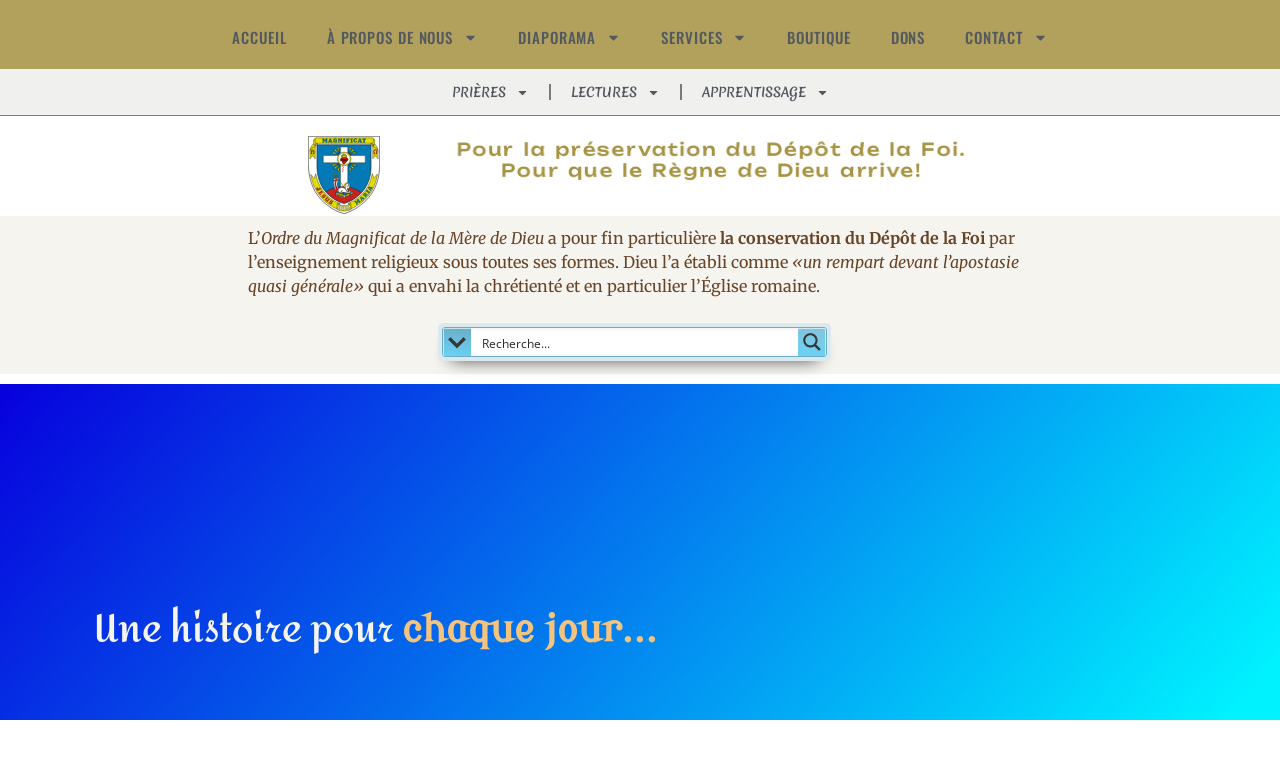

--- FILE ---
content_type: text/html; charset=UTF-8
request_url: https://magnificat.ca/odm/histoire0519-chapelet-d-un-eleve-de-l-ecole-militaire/
body_size: 69492
content:
<!doctype html>
<html lang="fr-FR">
<head>
	<meta charset="UTF-8">
	<meta name="viewport" content="width=device-width, initial-scale=1">
	<link rel="profile" href="https://gmpg.org/xfn/11">
	<title>histoire0519 &#8211; Le chapelet d&rsquo;un élève de l&rsquo;École polytechnique &#8211; Magnificat</title>
<meta name='robots' content='max-image-preview:large' />
<link rel="alternate" hreflang="fr" href="https://magnificat.ca/odm/histoire0519-chapelet-d-un-eleve-de-l-ecole-militaire/" />
<link rel="alternate" hreflang="en" href="https://magnificat.ca/odm/en/story0519/" />
<link rel="alternate" hreflang="es" href="https://magnificat.ca/odm/es/historia0519/" />
<link rel="alternate" hreflang="it" href="https://magnificat.ca/odm/it/storia0519/" />
<link rel="alternate" hreflang="x-default" href="https://magnificat.ca/odm/histoire0519-chapelet-d-un-eleve-de-l-ecole-militaire/" />
<link rel="alternate" type="application/rss+xml" title="Magnificat &raquo; Flux" href="https://magnificat.ca/odm/feed/" />
<link rel="alternate" type="application/rss+xml" title="Magnificat &raquo; Flux des commentaires" href="https://magnificat.ca/odm/comments/feed/" />
<link rel="alternate" type="application/rss+xml" title="Magnificat &raquo; histoire0519 - Le chapelet d&#039;un élève de l&#039;École polytechnique Flux des commentaires" href="https://magnificat.ca/odm/histoire0519-chapelet-d-un-eleve-de-l-ecole-militaire/feed/" />
<link rel="alternate" title="oEmbed (JSON)" type="application/json+oembed" href="https://magnificat.ca/odm/wp-json/oembed/1.0/embed?url=https%3A%2F%2Fmagnificat.ca%2Fodm%2Fhistoire0519-chapelet-d-un-eleve-de-l-ecole-militaire%2F" />
<link rel="alternate" title="oEmbed (XML)" type="text/xml+oembed" href="https://magnificat.ca/odm/wp-json/oembed/1.0/embed?url=https%3A%2F%2Fmagnificat.ca%2Fodm%2Fhistoire0519-chapelet-d-un-eleve-de-l-ecole-militaire%2F&#038;format=xml" />
		<!-- This site uses the Google Analytics by MonsterInsights plugin v9.2.4 - Using Analytics tracking - https://www.monsterinsights.com/ -->
							<script src="//www.googletagmanager.com/gtag/js?id=G-5S9S80VSJW"  data-cfasync="false" data-wpfc-render="false" async></script>
			<script data-cfasync="false" data-wpfc-render="false">
				var mi_version = '9.2.4';
				var mi_track_user = true;
				var mi_no_track_reason = '';
								var MonsterInsightsDefaultLocations = {"page_location":"https:\/\/magnificat.ca\/odm\/histoire0519-chapelet-d-un-eleve-de-l-ecole-militaire\/"};
				if ( typeof MonsterInsightsPrivacyGuardFilter === 'function' ) {
					var MonsterInsightsLocations = (typeof MonsterInsightsExcludeQuery === 'object') ? MonsterInsightsPrivacyGuardFilter( MonsterInsightsExcludeQuery ) : MonsterInsightsPrivacyGuardFilter( MonsterInsightsDefaultLocations );
				} else {
					var MonsterInsightsLocations = (typeof MonsterInsightsExcludeQuery === 'object') ? MonsterInsightsExcludeQuery : MonsterInsightsDefaultLocations;
				}

								var disableStrs = [
										'ga-disable-G-5S9S80VSJW',
									];

				/* Function to detect opted out users */
				function __gtagTrackerIsOptedOut() {
					for (var index = 0; index < disableStrs.length; index++) {
						if (document.cookie.indexOf(disableStrs[index] + '=true') > -1) {
							return true;
						}
					}

					return false;
				}

				/* Disable tracking if the opt-out cookie exists. */
				if (__gtagTrackerIsOptedOut()) {
					for (var index = 0; index < disableStrs.length; index++) {
						window[disableStrs[index]] = true;
					}
				}

				/* Opt-out function */
				function __gtagTrackerOptout() {
					for (var index = 0; index < disableStrs.length; index++) {
						document.cookie = disableStrs[index] + '=true; expires=Thu, 31 Dec 2099 23:59:59 UTC; path=/';
						window[disableStrs[index]] = true;
					}
				}

				if ('undefined' === typeof gaOptout) {
					function gaOptout() {
						__gtagTrackerOptout();
					}
				}
								window.dataLayer = window.dataLayer || [];

				window.MonsterInsightsDualTracker = {
					helpers: {},
					trackers: {},
				};
				if (mi_track_user) {
					function __gtagDataLayer() {
						dataLayer.push(arguments);
					}

					function __gtagTracker(type, name, parameters) {
						if (!parameters) {
							parameters = {};
						}

						if (parameters.send_to) {
							__gtagDataLayer.apply(null, arguments);
							return;
						}

						if (type === 'event') {
														parameters.send_to = monsterinsights_frontend.v4_id;
							var hookName = name;
							if (typeof parameters['event_category'] !== 'undefined') {
								hookName = parameters['event_category'] + ':' + name;
							}

							if (typeof MonsterInsightsDualTracker.trackers[hookName] !== 'undefined') {
								MonsterInsightsDualTracker.trackers[hookName](parameters);
							} else {
								__gtagDataLayer('event', name, parameters);
							}
							
						} else {
							__gtagDataLayer.apply(null, arguments);
						}
					}

					__gtagTracker('js', new Date());
					__gtagTracker('set', {
						'developer_id.dZGIzZG': true,
											});
					if ( MonsterInsightsLocations.page_location ) {
						__gtagTracker('set', MonsterInsightsLocations);
					}
										__gtagTracker('config', 'G-5S9S80VSJW', {"forceSSL":"true","link_attribution":"true"} );
															window.gtag = __gtagTracker;										(function () {
						/* https://developers.google.com/analytics/devguides/collection/analyticsjs/ */
						/* ga and __gaTracker compatibility shim. */
						var noopfn = function () {
							return null;
						};
						var newtracker = function () {
							return new Tracker();
						};
						var Tracker = function () {
							return null;
						};
						var p = Tracker.prototype;
						p.get = noopfn;
						p.set = noopfn;
						p.send = function () {
							var args = Array.prototype.slice.call(arguments);
							args.unshift('send');
							__gaTracker.apply(null, args);
						};
						var __gaTracker = function () {
							var len = arguments.length;
							if (len === 0) {
								return;
							}
							var f = arguments[len - 1];
							if (typeof f !== 'object' || f === null || typeof f.hitCallback !== 'function') {
								if ('send' === arguments[0]) {
									var hitConverted, hitObject = false, action;
									if ('event' === arguments[1]) {
										if ('undefined' !== typeof arguments[3]) {
											hitObject = {
												'eventAction': arguments[3],
												'eventCategory': arguments[2],
												'eventLabel': arguments[4],
												'value': arguments[5] ? arguments[5] : 1,
											}
										}
									}
									if ('pageview' === arguments[1]) {
										if ('undefined' !== typeof arguments[2]) {
											hitObject = {
												'eventAction': 'page_view',
												'page_path': arguments[2],
											}
										}
									}
									if (typeof arguments[2] === 'object') {
										hitObject = arguments[2];
									}
									if (typeof arguments[5] === 'object') {
										Object.assign(hitObject, arguments[5]);
									}
									if ('undefined' !== typeof arguments[1].hitType) {
										hitObject = arguments[1];
										if ('pageview' === hitObject.hitType) {
											hitObject.eventAction = 'page_view';
										}
									}
									if (hitObject) {
										action = 'timing' === arguments[1].hitType ? 'timing_complete' : hitObject.eventAction;
										hitConverted = mapArgs(hitObject);
										__gtagTracker('event', action, hitConverted);
									}
								}
								return;
							}

							function mapArgs(args) {
								var arg, hit = {};
								var gaMap = {
									'eventCategory': 'event_category',
									'eventAction': 'event_action',
									'eventLabel': 'event_label',
									'eventValue': 'event_value',
									'nonInteraction': 'non_interaction',
									'timingCategory': 'event_category',
									'timingVar': 'name',
									'timingValue': 'value',
									'timingLabel': 'event_label',
									'page': 'page_path',
									'location': 'page_location',
									'title': 'page_title',
									'referrer' : 'page_referrer',
								};
								for (arg in args) {
																		if (!(!args.hasOwnProperty(arg) || !gaMap.hasOwnProperty(arg))) {
										hit[gaMap[arg]] = args[arg];
									} else {
										hit[arg] = args[arg];
									}
								}
								return hit;
							}

							try {
								f.hitCallback();
							} catch (ex) {
							}
						};
						__gaTracker.create = newtracker;
						__gaTracker.getByName = newtracker;
						__gaTracker.getAll = function () {
							return [];
						};
						__gaTracker.remove = noopfn;
						__gaTracker.loaded = true;
						window['__gaTracker'] = __gaTracker;
					})();
									} else {
										console.log("");
					(function () {
						function __gtagTracker() {
							return null;
						}

						window['__gtagTracker'] = __gtagTracker;
						window['gtag'] = __gtagTracker;
					})();
									}
			</script>
				<!-- / Google Analytics by MonsterInsights -->
		<style id='wp-img-auto-sizes-contain-inline-css'>
img:is([sizes=auto i],[sizes^="auto," i]){contain-intrinsic-size:3000px 1500px}
/*# sourceURL=wp-img-auto-sizes-contain-inline-css */
</style>
<style id='wp-emoji-styles-inline-css'>

	img.wp-smiley, img.emoji {
		display: inline !important;
		border: none !important;
		box-shadow: none !important;
		height: 1em !important;
		width: 1em !important;
		margin: 0 0.07em !important;
		vertical-align: -0.1em !important;
		background: none !important;
		padding: 0 !important;
	}
/*# sourceURL=wp-emoji-styles-inline-css */
</style>
<style id='global-styles-inline-css'>
:root{--wp--preset--aspect-ratio--square: 1;--wp--preset--aspect-ratio--4-3: 4/3;--wp--preset--aspect-ratio--3-4: 3/4;--wp--preset--aspect-ratio--3-2: 3/2;--wp--preset--aspect-ratio--2-3: 2/3;--wp--preset--aspect-ratio--16-9: 16/9;--wp--preset--aspect-ratio--9-16: 9/16;--wp--preset--color--black: #000000;--wp--preset--color--cyan-bluish-gray: #abb8c3;--wp--preset--color--white: #ffffff;--wp--preset--color--pale-pink: #f78da7;--wp--preset--color--vivid-red: #cf2e2e;--wp--preset--color--luminous-vivid-orange: #ff6900;--wp--preset--color--luminous-vivid-amber: #fcb900;--wp--preset--color--light-green-cyan: #7bdcb5;--wp--preset--color--vivid-green-cyan: #00d084;--wp--preset--color--pale-cyan-blue: #8ed1fc;--wp--preset--color--vivid-cyan-blue: #0693e3;--wp--preset--color--vivid-purple: #9b51e0;--wp--preset--gradient--vivid-cyan-blue-to-vivid-purple: linear-gradient(135deg,rgb(6,147,227) 0%,rgb(155,81,224) 100%);--wp--preset--gradient--light-green-cyan-to-vivid-green-cyan: linear-gradient(135deg,rgb(122,220,180) 0%,rgb(0,208,130) 100%);--wp--preset--gradient--luminous-vivid-amber-to-luminous-vivid-orange: linear-gradient(135deg,rgb(252,185,0) 0%,rgb(255,105,0) 100%);--wp--preset--gradient--luminous-vivid-orange-to-vivid-red: linear-gradient(135deg,rgb(255,105,0) 0%,rgb(207,46,46) 100%);--wp--preset--gradient--very-light-gray-to-cyan-bluish-gray: linear-gradient(135deg,rgb(238,238,238) 0%,rgb(169,184,195) 100%);--wp--preset--gradient--cool-to-warm-spectrum: linear-gradient(135deg,rgb(74,234,220) 0%,rgb(151,120,209) 20%,rgb(207,42,186) 40%,rgb(238,44,130) 60%,rgb(251,105,98) 80%,rgb(254,248,76) 100%);--wp--preset--gradient--blush-light-purple: linear-gradient(135deg,rgb(255,206,236) 0%,rgb(152,150,240) 100%);--wp--preset--gradient--blush-bordeaux: linear-gradient(135deg,rgb(254,205,165) 0%,rgb(254,45,45) 50%,rgb(107,0,62) 100%);--wp--preset--gradient--luminous-dusk: linear-gradient(135deg,rgb(255,203,112) 0%,rgb(199,81,192) 50%,rgb(65,88,208) 100%);--wp--preset--gradient--pale-ocean: linear-gradient(135deg,rgb(255,245,203) 0%,rgb(182,227,212) 50%,rgb(51,167,181) 100%);--wp--preset--gradient--electric-grass: linear-gradient(135deg,rgb(202,248,128) 0%,rgb(113,206,126) 100%);--wp--preset--gradient--midnight: linear-gradient(135deg,rgb(2,3,129) 0%,rgb(40,116,252) 100%);--wp--preset--font-size--small: 13px;--wp--preset--font-size--medium: 20px;--wp--preset--font-size--large: 36px;--wp--preset--font-size--x-large: 42px;--wp--preset--spacing--20: 0.44rem;--wp--preset--spacing--30: 0.67rem;--wp--preset--spacing--40: 1rem;--wp--preset--spacing--50: 1.5rem;--wp--preset--spacing--60: 2.25rem;--wp--preset--spacing--70: 3.38rem;--wp--preset--spacing--80: 5.06rem;--wp--preset--shadow--natural: 6px 6px 9px rgba(0, 0, 0, 0.2);--wp--preset--shadow--deep: 12px 12px 50px rgba(0, 0, 0, 0.4);--wp--preset--shadow--sharp: 6px 6px 0px rgba(0, 0, 0, 0.2);--wp--preset--shadow--outlined: 6px 6px 0px -3px rgb(255, 255, 255), 6px 6px rgb(0, 0, 0);--wp--preset--shadow--crisp: 6px 6px 0px rgb(0, 0, 0);}:root { --wp--style--global--content-size: 800px;--wp--style--global--wide-size: 1200px; }:where(body) { margin: 0; }.wp-site-blocks > .alignleft { float: left; margin-right: 2em; }.wp-site-blocks > .alignright { float: right; margin-left: 2em; }.wp-site-blocks > .aligncenter { justify-content: center; margin-left: auto; margin-right: auto; }:where(.wp-site-blocks) > * { margin-block-start: 24px; margin-block-end: 0; }:where(.wp-site-blocks) > :first-child { margin-block-start: 0; }:where(.wp-site-blocks) > :last-child { margin-block-end: 0; }:root { --wp--style--block-gap: 24px; }:root :where(.is-layout-flow) > :first-child{margin-block-start: 0;}:root :where(.is-layout-flow) > :last-child{margin-block-end: 0;}:root :where(.is-layout-flow) > *{margin-block-start: 24px;margin-block-end: 0;}:root :where(.is-layout-constrained) > :first-child{margin-block-start: 0;}:root :where(.is-layout-constrained) > :last-child{margin-block-end: 0;}:root :where(.is-layout-constrained) > *{margin-block-start: 24px;margin-block-end: 0;}:root :where(.is-layout-flex){gap: 24px;}:root :where(.is-layout-grid){gap: 24px;}.is-layout-flow > .alignleft{float: left;margin-inline-start: 0;margin-inline-end: 2em;}.is-layout-flow > .alignright{float: right;margin-inline-start: 2em;margin-inline-end: 0;}.is-layout-flow > .aligncenter{margin-left: auto !important;margin-right: auto !important;}.is-layout-constrained > .alignleft{float: left;margin-inline-start: 0;margin-inline-end: 2em;}.is-layout-constrained > .alignright{float: right;margin-inline-start: 2em;margin-inline-end: 0;}.is-layout-constrained > .aligncenter{margin-left: auto !important;margin-right: auto !important;}.is-layout-constrained > :where(:not(.alignleft):not(.alignright):not(.alignfull)){max-width: var(--wp--style--global--content-size);margin-left: auto !important;margin-right: auto !important;}.is-layout-constrained > .alignwide{max-width: var(--wp--style--global--wide-size);}body .is-layout-flex{display: flex;}.is-layout-flex{flex-wrap: wrap;align-items: center;}.is-layout-flex > :is(*, div){margin: 0;}body .is-layout-grid{display: grid;}.is-layout-grid > :is(*, div){margin: 0;}body{padding-top: 0px;padding-right: 0px;padding-bottom: 0px;padding-left: 0px;}a:where(:not(.wp-element-button)){text-decoration: underline;}:root :where(.wp-element-button, .wp-block-button__link){background-color: #32373c;border-width: 0;color: #fff;font-family: inherit;font-size: inherit;font-style: inherit;font-weight: inherit;letter-spacing: inherit;line-height: inherit;padding-top: calc(0.667em + 2px);padding-right: calc(1.333em + 2px);padding-bottom: calc(0.667em + 2px);padding-left: calc(1.333em + 2px);text-decoration: none;text-transform: inherit;}.has-black-color{color: var(--wp--preset--color--black) !important;}.has-cyan-bluish-gray-color{color: var(--wp--preset--color--cyan-bluish-gray) !important;}.has-white-color{color: var(--wp--preset--color--white) !important;}.has-pale-pink-color{color: var(--wp--preset--color--pale-pink) !important;}.has-vivid-red-color{color: var(--wp--preset--color--vivid-red) !important;}.has-luminous-vivid-orange-color{color: var(--wp--preset--color--luminous-vivid-orange) !important;}.has-luminous-vivid-amber-color{color: var(--wp--preset--color--luminous-vivid-amber) !important;}.has-light-green-cyan-color{color: var(--wp--preset--color--light-green-cyan) !important;}.has-vivid-green-cyan-color{color: var(--wp--preset--color--vivid-green-cyan) !important;}.has-pale-cyan-blue-color{color: var(--wp--preset--color--pale-cyan-blue) !important;}.has-vivid-cyan-blue-color{color: var(--wp--preset--color--vivid-cyan-blue) !important;}.has-vivid-purple-color{color: var(--wp--preset--color--vivid-purple) !important;}.has-black-background-color{background-color: var(--wp--preset--color--black) !important;}.has-cyan-bluish-gray-background-color{background-color: var(--wp--preset--color--cyan-bluish-gray) !important;}.has-white-background-color{background-color: var(--wp--preset--color--white) !important;}.has-pale-pink-background-color{background-color: var(--wp--preset--color--pale-pink) !important;}.has-vivid-red-background-color{background-color: var(--wp--preset--color--vivid-red) !important;}.has-luminous-vivid-orange-background-color{background-color: var(--wp--preset--color--luminous-vivid-orange) !important;}.has-luminous-vivid-amber-background-color{background-color: var(--wp--preset--color--luminous-vivid-amber) !important;}.has-light-green-cyan-background-color{background-color: var(--wp--preset--color--light-green-cyan) !important;}.has-vivid-green-cyan-background-color{background-color: var(--wp--preset--color--vivid-green-cyan) !important;}.has-pale-cyan-blue-background-color{background-color: var(--wp--preset--color--pale-cyan-blue) !important;}.has-vivid-cyan-blue-background-color{background-color: var(--wp--preset--color--vivid-cyan-blue) !important;}.has-vivid-purple-background-color{background-color: var(--wp--preset--color--vivid-purple) !important;}.has-black-border-color{border-color: var(--wp--preset--color--black) !important;}.has-cyan-bluish-gray-border-color{border-color: var(--wp--preset--color--cyan-bluish-gray) !important;}.has-white-border-color{border-color: var(--wp--preset--color--white) !important;}.has-pale-pink-border-color{border-color: var(--wp--preset--color--pale-pink) !important;}.has-vivid-red-border-color{border-color: var(--wp--preset--color--vivid-red) !important;}.has-luminous-vivid-orange-border-color{border-color: var(--wp--preset--color--luminous-vivid-orange) !important;}.has-luminous-vivid-amber-border-color{border-color: var(--wp--preset--color--luminous-vivid-amber) !important;}.has-light-green-cyan-border-color{border-color: var(--wp--preset--color--light-green-cyan) !important;}.has-vivid-green-cyan-border-color{border-color: var(--wp--preset--color--vivid-green-cyan) !important;}.has-pale-cyan-blue-border-color{border-color: var(--wp--preset--color--pale-cyan-blue) !important;}.has-vivid-cyan-blue-border-color{border-color: var(--wp--preset--color--vivid-cyan-blue) !important;}.has-vivid-purple-border-color{border-color: var(--wp--preset--color--vivid-purple) !important;}.has-vivid-cyan-blue-to-vivid-purple-gradient-background{background: var(--wp--preset--gradient--vivid-cyan-blue-to-vivid-purple) !important;}.has-light-green-cyan-to-vivid-green-cyan-gradient-background{background: var(--wp--preset--gradient--light-green-cyan-to-vivid-green-cyan) !important;}.has-luminous-vivid-amber-to-luminous-vivid-orange-gradient-background{background: var(--wp--preset--gradient--luminous-vivid-amber-to-luminous-vivid-orange) !important;}.has-luminous-vivid-orange-to-vivid-red-gradient-background{background: var(--wp--preset--gradient--luminous-vivid-orange-to-vivid-red) !important;}.has-very-light-gray-to-cyan-bluish-gray-gradient-background{background: var(--wp--preset--gradient--very-light-gray-to-cyan-bluish-gray) !important;}.has-cool-to-warm-spectrum-gradient-background{background: var(--wp--preset--gradient--cool-to-warm-spectrum) !important;}.has-blush-light-purple-gradient-background{background: var(--wp--preset--gradient--blush-light-purple) !important;}.has-blush-bordeaux-gradient-background{background: var(--wp--preset--gradient--blush-bordeaux) !important;}.has-luminous-dusk-gradient-background{background: var(--wp--preset--gradient--luminous-dusk) !important;}.has-pale-ocean-gradient-background{background: var(--wp--preset--gradient--pale-ocean) !important;}.has-electric-grass-gradient-background{background: var(--wp--preset--gradient--electric-grass) !important;}.has-midnight-gradient-background{background: var(--wp--preset--gradient--midnight) !important;}.has-small-font-size{font-size: var(--wp--preset--font-size--small) !important;}.has-medium-font-size{font-size: var(--wp--preset--font-size--medium) !important;}.has-large-font-size{font-size: var(--wp--preset--font-size--large) !important;}.has-x-large-font-size{font-size: var(--wp--preset--font-size--x-large) !important;}
:root :where(.wp-block-pullquote){font-size: 1.5em;line-height: 1.6;}
/*# sourceURL=global-styles-inline-css */
</style>
<link rel='stylesheet' id='wpml-legacy-dropdown-0-css' href='https://magnificat.ca/odm/wp-content/plugins/sitepress-multilingual-cms/templates/language-switchers/legacy-dropdown/style.min.css?ver=1' media='all' />
<link rel='stylesheet' id='wpml-legacy-horizontal-list-0-css' href='https://magnificat.ca/odm/wp-content/plugins/sitepress-multilingual-cms/templates/language-switchers/legacy-list-horizontal/style.min.css?ver=1' media='all' />
<style id='wpml-legacy-horizontal-list-0-inline-css'>
.wpml-ls-statics-footer{background-color:#ffffff;}.wpml-ls-statics-footer, .wpml-ls-statics-footer .wpml-ls-sub-menu, .wpml-ls-statics-footer a {border-color:#cdcdcd;}.wpml-ls-statics-footer a, .wpml-ls-statics-footer .wpml-ls-sub-menu a, .wpml-ls-statics-footer .wpml-ls-sub-menu a:link, .wpml-ls-statics-footer li:not(.wpml-ls-current-language) .wpml-ls-link, .wpml-ls-statics-footer li:not(.wpml-ls-current-language) .wpml-ls-link:link {color:#444444;background-color:#ffffff;}.wpml-ls-statics-footer .wpml-ls-sub-menu a:hover,.wpml-ls-statics-footer .wpml-ls-sub-menu a:focus, .wpml-ls-statics-footer .wpml-ls-sub-menu a:link:hover, .wpml-ls-statics-footer .wpml-ls-sub-menu a:link:focus {color:#000000;background-color:#eeeeee;}.wpml-ls-statics-footer .wpml-ls-current-language > a {color:#444444;background-color:#ffffff;}.wpml-ls-statics-footer .wpml-ls-current-language:hover>a, .wpml-ls-statics-footer .wpml-ls-current-language>a:focus {color:#000000;background-color:#eeeeee;}
/*# sourceURL=wpml-legacy-horizontal-list-0-inline-css */
</style>
<link rel='stylesheet' id='wpml-legacy-post-translations-0-css' href='https://magnificat.ca/odm/wp-content/plugins/sitepress-multilingual-cms/templates/language-switchers/legacy-post-translations/style.min.css?ver=1' media='all' />
<link rel='stylesheet' id='cms-navigation-style-base-css' href='https://magnificat.ca/odm/wp-content/plugins/wpml-cms-nav/res/css/cms-navigation-base.css?ver=1.5.6' media='screen' />
<link rel='stylesheet' id='cms-navigation-style-css' href='https://magnificat.ca/odm/wp-content/plugins/wpml-cms-nav/res/css/cms-navigation.css?ver=1.5.6' media='screen' />
<link rel='stylesheet' id='hello-elementor-css' href='https://magnificat.ca/odm/wp-content/themes/hello-elementor/assets/css/reset.css?ver=3.4.6' media='all' />
<link rel='stylesheet' id='hello-elementor-theme-style-css' href='https://magnificat.ca/odm/wp-content/themes/hello-elementor/assets/css/theme.css?ver=3.4.6' media='all' />
<link rel='stylesheet' id='hello-elementor-header-footer-css' href='https://magnificat.ca/odm/wp-content/themes/hello-elementor/assets/css/header-footer.css?ver=3.4.6' media='all' />
<link rel='stylesheet' id='elementor-frontend-css' href='https://magnificat.ca/odm/wp-content/plugins/elementor/assets/css/frontend.min.css?ver=3.34.2' media='all' />
<link rel='stylesheet' id='widget-nav-menu-css' href='https://magnificat.ca/odm/wp-content/plugins/elementor-pro/assets/css/widget-nav-menu.min.css?ver=3.34.2' media='all' />
<link rel='stylesheet' id='e-animation-grow-css' href='https://magnificat.ca/odm/wp-content/plugins/elementor/assets/lib/animations/styles/e-animation-grow.min.css?ver=3.34.2' media='all' />
<link rel='stylesheet' id='e-animation-zoomIn-css' href='https://magnificat.ca/odm/wp-content/plugins/elementor/assets/lib/animations/styles/zoomIn.min.css?ver=3.34.2' media='all' />
<link rel='stylesheet' id='widget-heading-css' href='https://magnificat.ca/odm/wp-content/plugins/elementor/assets/css/widget-heading.min.css?ver=3.34.2' media='all' />
<link rel='stylesheet' id='swiper-css' href='https://magnificat.ca/odm/wp-content/plugins/elementor/assets/lib/swiper/v8/css/swiper.min.css?ver=8.4.5' media='all' />
<link rel='stylesheet' id='e-swiper-css' href='https://magnificat.ca/odm/wp-content/plugins/elementor/assets/css/conditionals/e-swiper.min.css?ver=3.34.2' media='all' />
<link rel='stylesheet' id='eael-general-css' href='https://magnificat.ca/odm/wp-content/plugins/essential-addons-for-elementor-lite/assets/front-end/css/view/general.min.css?ver=6.5.8' media='all' />
<link rel='stylesheet' id='eael-17201-css' href='https://magnificat.ca/odm/wp-content/uploads/essential-addons-elementor/eael-17201.css?ver=1687272238' media='all' />
<link rel='stylesheet' id='widget-animated-headline-css' href='https://magnificat.ca/odm/wp-content/plugins/elementor-pro/assets/css/widget-animated-headline.min.css?ver=3.34.2' media='all' />
<link rel='stylesheet' id='e-shapes-css' href='https://magnificat.ca/odm/wp-content/plugins/elementor/assets/css/conditionals/shapes.min.css?ver=3.34.2' media='all' />
<link rel='stylesheet' id='widget-image-css' href='https://magnificat.ca/odm/wp-content/plugins/elementor/assets/css/widget-image.min.css?ver=3.34.2' media='all' />
<link rel='stylesheet' id='widget-spacer-css' href='https://magnificat.ca/odm/wp-content/plugins/elementor/assets/css/widget-spacer.min.css?ver=3.34.2' media='all' />
<link rel='stylesheet' id='widget-post-navigation-css' href='https://magnificat.ca/odm/wp-content/plugins/elementor-pro/assets/css/widget-post-navigation.min.css?ver=3.34.2' media='all' />
<link rel='stylesheet' id='widget-alert-css' href='https://magnificat.ca/odm/wp-content/plugins/elementor/assets/css/widget-alert.min.css?ver=3.34.2' media='all' />
<link rel='stylesheet' id='widget-divider-css' href='https://magnificat.ca/odm/wp-content/plugins/elementor/assets/css/widget-divider.min.css?ver=3.34.2' media='all' />
<link rel='stylesheet' id='widget-icon-box-css' href='https://magnificat.ca/odm/wp-content/plugins/elementor/assets/css/widget-icon-box.min.css?ver=3.34.2' media='all' />
<link rel='stylesheet' id='e-popup-css' href='https://magnificat.ca/odm/wp-content/plugins/elementor-pro/assets/css/conditionals/popup.min.css?ver=3.34.2' media='all' />
<link rel='stylesheet' id='elementor-post-11-css' href='https://magnificat.ca/odm/wp-content/uploads/elementor/css/post-11.css?ver=1769222385' media='all' />
<link rel='stylesheet' id='font-awesome-5-all-css' href='https://magnificat.ca/odm/wp-content/plugins/elementor/assets/lib/font-awesome/css/all.min.css?ver=3.34.2' media='all' />
<link rel='stylesheet' id='font-awesome-4-shim-css' href='https://magnificat.ca/odm/wp-content/plugins/elementor/assets/lib/font-awesome/css/v4-shims.min.css?ver=3.34.2' media='all' />
<link rel='stylesheet' id='elementor-post-838-css' href='https://magnificat.ca/odm/wp-content/uploads/elementor/css/post-838.css?ver=1769222431' media='all' />
<link rel='stylesheet' id='elementor-post-841-css' href='https://magnificat.ca/odm/wp-content/uploads/elementor/css/post-841.css?ver=1769222431' media='all' />
<link rel='stylesheet' id='elementor-post-17201-css' href='https://magnificat.ca/odm/wp-content/uploads/elementor/css/post-17201.css?ver=1769222904' media='all' />
<link rel='stylesheet' id='elementor-post-2844-css' href='https://magnificat.ca/odm/wp-content/uploads/elementor/css/post-2844.css?ver=1769222431' media='all' />
<link rel='stylesheet' id='elementor-gf-local-merriweather-css' href='https://magnificat.ca/odm/wp-content/uploads/elementor/google-fonts/css/merriweather.css?ver=1742234808' media='all' />
<link rel='stylesheet' id='elementor-gf-local-amaranth-css' href='https://magnificat.ca/odm/wp-content/uploads/elementor/google-fonts/css/amaranth.css?ver=1742234809' media='all' />
<link rel='stylesheet' id='elementor-gf-local-merriweathersans-css' href='https://magnificat.ca/odm/wp-content/uploads/elementor/google-fonts/css/merriweathersans.css?ver=1742234812' media='all' />
<link rel='stylesheet' id='elementor-gf-local-almendra-css' href='https://magnificat.ca/odm/wp-content/uploads/elementor/google-fonts/css/almendra.css?ver=1742234813' media='all' />
<link rel='stylesheet' id='elementor-gf-local-oswald-css' href='https://magnificat.ca/odm/wp-content/uploads/elementor/google-fonts/css/oswald.css?ver=1742234815' media='all' />
<link rel='stylesheet' id='elementor-gf-local-merienda-css' href='https://magnificat.ca/odm/wp-content/uploads/elementor/google-fonts/css/merienda.css?ver=1742234817' media='all' />
<link rel='stylesheet' id='elementor-gf-local-unbounded-css' href='https://magnificat.ca/odm/wp-content/uploads/elementor/google-fonts/css/unbounded.css?ver=1742234820' media='all' />
<link rel='stylesheet' id='elementor-gf-local-amita-css' href='https://magnificat.ca/odm/wp-content/uploads/elementor/google-fonts/css/amita.css?ver=1742234877' media='all' />
<link rel='stylesheet' id='elementor-gf-local-modernantiqua-css' href='https://magnificat.ca/odm/wp-content/uploads/elementor/google-fonts/css/modernantiqua.css?ver=1742234877' media='all' />
<link rel='stylesheet' id='elementor-gf-local-meriendaone-css' href='https://magnificat.ca/odm/wp-content/uploads/elementor/google-fonts/css/meriendaone.css?ver=1742234877' media='all' />
<link rel='stylesheet' id='elementor-gf-local-varelaround-css' href='https://magnificat.ca/odm/wp-content/uploads/elementor/google-fonts/css/varelaround.css?ver=1742234869' media='all' />
<script id="wpml-cookie-js-extra">
var wpml_cookies = {"wp-wpml_current_language":{"value":"fr","expires":1,"path":"/"}};
var wpml_cookies = {"wp-wpml_current_language":{"value":"fr","expires":1,"path":"/"}};
//# sourceURL=wpml-cookie-js-extra
</script>
<script src="https://magnificat.ca/odm/wp-content/plugins/sitepress-multilingual-cms/res/js/cookies/language-cookie.js?ver=486900" id="wpml-cookie-js" defer data-wp-strategy="defer"></script>
<script src="https://magnificat.ca/odm/wp-content/plugins/google-analytics-premium/assets/js/frontend-gtag.min.js?ver=9.2.4" id="monsterinsights-frontend-script-js" async data-wp-strategy="async"></script>
<script data-cfasync="false" data-wpfc-render="false" id='monsterinsights-frontend-script-js-extra'>var monsterinsights_frontend = {"js_events_tracking":"true","download_extensions":"doc,pdf,ppt,zip,xls,docx,pptx,xlsx","inbound_paths":"[{\"path\":\"\\\/go\\\/\",\"label\":\"affiliate\"},{\"path\":\"\\\/recommend\\\/\",\"label\":\"affiliate\"}]","home_url":"https:\/\/magnificat.ca\/odm","hash_tracking":"false","v4_id":"G-5S9S80VSJW"};</script>
<script src="https://magnificat.ca/odm/wp-content/plugins/sitepress-multilingual-cms/templates/language-switchers/legacy-dropdown/script.min.js?ver=1" id="wpml-legacy-dropdown-0-js"></script>
<script src="https://magnificat.ca/odm/wp-includes/js/jquery/jquery.min.js?ver=3.7.1" id="jquery-core-js"></script>
<script src="https://magnificat.ca/odm/wp-includes/js/jquery/jquery-migrate.min.js?ver=3.4.1" id="jquery-migrate-js"></script>
<script src="https://magnificat.ca/odm/wp-content/plugins/elementor/assets/lib/font-awesome/js/v4-shims.min.js?ver=3.34.2" id="font-awesome-4-shim-js"></script>
<link rel="https://api.w.org/" href="https://magnificat.ca/odm/wp-json/" /><link rel="alternate" title="JSON" type="application/json" href="https://magnificat.ca/odm/wp-json/wp/v2/posts/17273" /><link rel="EditURI" type="application/rsd+xml" title="RSD" href="https://magnificat.ca/odm/xmlrpc.php?rsd" />
<meta name="generator" content="WordPress 6.9" />
<link rel="canonical" href="https://magnificat.ca/odm/histoire0519-chapelet-d-un-eleve-de-l-ecole-militaire/" />
<link rel='shortlink' href='https://magnificat.ca/odm/?p=17273' />
<meta name="generator" content="WPML ver:4.8.6 stt:1,4,27,2;" />
<meta name="description" content="Le plus brillant des élèves de l&#039;École militaire, le plus estimé et aimé de tous prend hardiment la défense de sa Foi devant tous les étudiants.">
<meta name="generator" content="Elementor 3.34.2; features: e_font_icon_svg, additional_custom_breakpoints; settings: css_print_method-external, google_font-enabled, font_display-auto">
			<style>
				.e-con.e-parent:nth-of-type(n+4):not(.e-lazyloaded):not(.e-no-lazyload),
				.e-con.e-parent:nth-of-type(n+4):not(.e-lazyloaded):not(.e-no-lazyload) * {
					background-image: none !important;
				}
				@media screen and (max-height: 1024px) {
					.e-con.e-parent:nth-of-type(n+3):not(.e-lazyloaded):not(.e-no-lazyload),
					.e-con.e-parent:nth-of-type(n+3):not(.e-lazyloaded):not(.e-no-lazyload) * {
						background-image: none !important;
					}
				}
				@media screen and (max-height: 640px) {
					.e-con.e-parent:nth-of-type(n+2):not(.e-lazyloaded):not(.e-no-lazyload),
					.e-con.e-parent:nth-of-type(n+2):not(.e-lazyloaded):not(.e-no-lazyload) * {
						background-image: none !important;
					}
				}
			</style>
			<link rel="icon" href="https://magnificat.ca/odm/wp-content/uploads/2020/03/favicon.ico" sizes="32x32" />
<link rel="icon" href="https://magnificat.ca/odm/wp-content/uploads/2020/03/favicon.ico" sizes="192x192" />
<link rel="apple-touch-icon" href="https://magnificat.ca/odm/wp-content/uploads/2020/03/favicon.ico" />
<meta name="msapplication-TileImage" content="https://magnificat.ca/odm/wp-content/uploads/2020/03/favicon.ico" />
<style id='asp-basic'>@keyframes aspAnFadeIn{0%{opacity:0}50%{opacity:0.6}100%{opacity:1}}@-webkit-keyframes aspAnFadeIn{0%{opacity:0}50%{opacity:0.6}100%{opacity:1}}@keyframes aspAnFadeOut{0%{opacity:1}50%{opacity:0.6}100%{opacity:0}}@-webkit-keyframes aspAnFadeOut{0%{opacity:1}50%{opacity:0.6}100%{opacity:0}}@keyframes aspAnFadeInDrop{0%{opacity:0;transform:translate(0,-50px)}100%{opacity:1;transform:translate(0,0)}}@-webkit-keyframes aspAnFadeInDrop{0%{opacity:0;transform:translate(0,-50px);-webkit-transform:translate(0,-50px)}100%{opacity:1;transform:translate(0,0);-webkit-transform:translate(0,0)}}@keyframes aspAnFadeOutDrop{0%{opacity:1;transform:translate(0,0);-webkit-transform:translate(0,0)}100%{opacity:0;transform:translate(0,-50px);-webkit-transform:translate(0,-50px)}}@-webkit-keyframes aspAnFadeOutDrop{0%{opacity:1;transform:translate(0,0);-webkit-transform:translate(0,0)}100%{opacity:0;transform:translate(0,-50px);-webkit-transform:translate(0,-50px)}}div.ajaxsearchpro.asp_an_fadeIn,div.ajaxsearchpro.asp_an_fadeOut,div.ajaxsearchpro.asp_an_fadeInDrop,div.ajaxsearchpro.asp_an_fadeOutDrop{-webkit-animation-duration:100ms;animation-duration:100ms;-webkit-animation-fill-mode:forwards;animation-fill-mode:forwards}.asp_an_fadeIn,div.ajaxsearchpro.asp_an_fadeIn{animation-name:aspAnFadeIn;-webkit-animation-name:aspAnFadeIn}.asp_an_fadeOut,div.ajaxsearchpro.asp_an_fadeOut{animation-name:aspAnFadeOut;-webkit-animation-name:aspAnFadeOut}div.ajaxsearchpro.asp_an_fadeInDrop{animation-name:aspAnFadeInDrop;-webkit-animation-name:aspAnFadeInDrop}div.ajaxsearchpro.asp_an_fadeOutDrop{animation-name:aspAnFadeOutDrop;-webkit-animation-name:aspAnFadeOutDrop}div.ajaxsearchpro.asp_main_container{transition:width 130ms linear;-webkit-transition:width 130ms linear}asp_w_container,div.asp_w.ajaxsearchpro,div.asp_w.asp_r,div.asp_w.asp_s,div.asp_w.asp_sb,div.asp_w.asp_sb *{-webkit-box-sizing:content-box;-moz-box-sizing:content-box;-ms-box-sizing:content-box;-o-box-sizing:content-box;box-sizing:content-box;padding:0;margin:0;border:0;border-radius:0;text-transform:none;text-shadow:none;box-shadow:none;text-decoration:none;text-align:left;text-indent:initial;letter-spacing:normal;font-display:swap}div.asp_w_container div[id*=__original__]{display:none !important}div.asp_w.ajaxsearchpro{-webkit-box-sizing:border-box;-moz-box-sizing:border-box;-ms-box-sizing:border-box;-o-box-sizing:border-box;box-sizing:border-box}div.asp_w.asp_r,div.asp_w.asp_r *{-webkit-touch-callout:none;-webkit-user-select:none;-khtml-user-select:none;-moz-user-select:none;-ms-user-select:none;user-select:none}div.asp_w.ajaxsearchpro input[type=text]::-ms-clear{display:none;width :0;height:0}div.asp_w.ajaxsearchpro input[type=text]::-ms-reveal{display:none;width :0;height:0}div.asp_w.ajaxsearchpro input[type="search"]::-webkit-search-decoration,div.asp_w.ajaxsearchpro input[type="search"]::-webkit-search-cancel-button,div.asp_w.ajaxsearchpro input[type="search"]::-webkit-search-results-button,div.asp_w.ajaxsearchpro input[type="search"]::-webkit-search-results-decoration{display:none}div.asp_w.ajaxsearchpro input[type="search"]{appearance:auto !important;-webkit-appearance:none !important}.clear{clear:both}.asp_clear{display:block !important;clear:both !important;margin:0 !important;padding:0 !important;width:auto !important;height:0 !important}.hiddend{display:none !important}div.asp_w.ajaxsearchpro{width:100%;height:auto;border-radius:0;background:rgba(255,255,255,0);overflow:hidden}div.asp_w.ajaxsearchpro.asp_non_compact{min-width:200px}#asp_absolute_overlay{width:0;height:0;position:fixed;text-align:center;background:rgba(255,255,255,0.5);top:0;left:0;display:block;z-index:0;opacity:0;transition:opacity 200ms linear;-webkit-transition:opacity 200ms linear}div.asp_m.ajaxsearchpro .proinput input:before,div.asp_m.ajaxsearchpro .proinput input:after,div.asp_m.ajaxsearchpro .proinput form:before,div.asp_m.ajaxsearchpro .proinput form:after{display:none}div.asp_w.ajaxsearchpro textarea:focus,div.asp_w.ajaxsearchpro input:focus{outline:none}div.asp_m.ajaxsearchpro .probox .proinput input::-ms-clear{display:none}div.asp_m.ajaxsearchpro .probox{width:auto;border-radius:5px;background:#FFF;overflow:hidden;border:1px solid #FFF;box-shadow:1px 0 3px #CCC inset;display:-webkit-flex;display:flex;-webkit-flex-direction:row;flex-direction:row;direction:ltr;align-items:stretch;isolation:isolate}div.asp_m.ajaxsearchpro .probox .proinput{width:1px;height:100%;margin:0 0 0 10px;padding:0 5px;float:left;box-shadow:none;position:relative;flex:1 1 auto;-webkit-flex:1 1 auto;z-index:0}div.asp_m.ajaxsearchpro .probox .proinput form{height:100%;margin:0 !important;padding:0 !important}div.asp_m.ajaxsearchpro .probox .proinput input{height:100%;width:100%;border:0;background:transparent;box-shadow:none;margin:-1px;padding:0;left:0;padding-top:2px;min-width:120px;min-height:unset;max-height:unset}div.asp_m.ajaxsearchpro .probox .proinput input.autocomplete{border:0;background:transparent;width:100%;box-shadow:none;margin:0;padding:0;left:0}div.asp_m.ajaxsearchpro .probox .proinput.iepaddingfix{padding-top:0}div.asp_m.ajaxsearchpro .probox .proloading,div.asp_m.ajaxsearchpro .probox .proclose,div.asp_m.ajaxsearchpro .probox .promagnifier,div.asp_m.ajaxsearchpro .probox .prosettings{width:20px;height:20px;min-width:unset;min-height:unset;background:none;background-size:20px 20px;float:right;box-shadow:none;margin:0;padding:0;text-align:center;z-index:1}div.asp_m.ajaxsearchpro button.promagnifier:focus-visible{box-shadow:inset 0 0 0 2px rgba(0,0,0,0.4)}div.asp_m.ajaxsearchpro .probox .proloading,div.asp_m.ajaxsearchpro .probox .proclose{background-position:center center;display:none;background-size:auto;background-repeat:no-repeat;background-color:transparent}div.asp_m.ajaxsearchpro .probox .proloading{padding:2px;box-sizing:border-box}div.asp_m.ajaxsearchpro .probox .proclose{position:relative;cursor:pointer;z-index:2}div.asp_m.ajaxsearchpro .probox .promagnifier .innericon,div.asp_m.ajaxsearchpro .probox .prosettings .innericon,div.asp_m.ajaxsearchpro .probox .proclose .innericon{background-size:20px 20px;background-position:center center;background-repeat:no-repeat;background-color:transparent;width:100%;height:100%;line-height:initial;text-align:center;overflow:hidden}div.asp_m.ajaxsearchpro .probox .promagnifier .innericon svg,div.asp_m.ajaxsearchpro .probox .prosettings .innericon svg,div.asp_m.ajaxsearchpro .probox .proloading svg{height:100%;width:22px;vertical-align:baseline;display:inline-block}div.asp_m.ajaxsearchpro .probox .proclose svg{background:#333;border-radius:50%;position:absolute;top:50%;width:20px;height:20px;margin-top:-10px;left:50%;margin-left:-10px;fill:#fefefe;padding:4px;box-sizing:border-box;box-shadow:0 0 0 2px rgba(255,255,255,0.9)}.opacityOne{opacity:1}.opacityZero{opacity:0}div.asp_w.asp_s [disabled].noUi-connect,div.asp_w.asp_s [disabled] .noUi-connect{background:#B8B8B8}div.asp_w.asp_s [disabled] .noUi-handle{cursor:not-allowed}div.asp_w.asp_r p.showmore{display:none;margin:0}div.asp_w.asp_r.asp_more_res_loading p.showmore a,div.asp_w.asp_r.asp_more_res_loading p.showmore a span{color:transparent !important}@-webkit-keyframes shm-rot-simple{0%{-webkit-transform:rotate(0deg);transform:rotate(0deg);opacity:1}50%{-webkit-transform:rotate(180deg);transform:rotate(180deg);opacity:0.85}100%{-webkit-transform:rotate(360deg);transform:rotate(360deg);opacity:1}}@keyframes shm-rot-simple{0%{-webkit-transform:rotate(0deg);transform:rotate(0deg);opacity:1}50%{-webkit-transform:rotate(180deg);transform:rotate(180deg);opacity:0.85}100%{-webkit-transform:rotate(360deg);transform:rotate(360deg);opacity:1}}div.asp_w.asp_r div.asp_showmore_container{position:relative}div.asp_w.asp_r. div.asp_moreres_loader{display:none;position:absolute;width:100%;height:100%;top:0;left:0;background:rgba(255,255,255,0.2)}div.asp_w.asp_r.asp_more_res_loading div.asp_moreres_loader{display:block !important}div.asp_w.asp_r div.asp_moreres_loader-inner{height:24px;width:24px;animation:shm-rot-simple 0.8s infinite linear;-webkit-animation:shm-rot-simple 0.8s infinite linear;border:4px solid #353535;border-right-color:transparent;border-radius:50%;box-sizing:border-box;position:absolute;top:50%;margin:-12px auto auto -12px;left:50%}div.asp_hidden_data,div.asp_hidden_data *{display:none}div.asp_w.asp_r{display:none}div.asp_w.asp_r *{text-decoration:none;text-shadow:none}div.asp_w.asp_r .results{overflow:hidden;width:auto;height:0;margin:0;padding:0}div.asp_w.asp_r .asp_nores{display:flex;flex-wrap:wrap;gap:8px;overflow:hidden;width:auto;height:auto;position:relative;z-index:2}div.asp_w.asp_r .results .item{overflow:hidden;width:auto;margin:0;padding:3px;position:relative;background:#f4f4f4;border-left:1px solid rgba(255,255,255,0.6);border-right:1px solid rgba(255,255,255,0.4)}div.asp_w.asp_r .results .item,div.asp_w.asp_r .results .asp_group_header{animation-delay:0s;animation-duration:0.5s;animation-fill-mode:both;animation-timing-function:ease;backface-visibility:hidden;-webkit-animation-delay:0s;-webkit-animation-duration:0.5s;-webkit-animation-fill-mode:both;-webkit-animation-timing-function:ease;-webkit-backface-visibility:hidden}div.asp_w.asp_r .results .item .asp_image{overflow:hidden;background:transparent;padding:0;float:left;background-position:center;background-size:cover;position:relative}div.asp_w.asp_r .results .asp_image canvas{display:none}div.asp_w.asp_r .results .asp_image .asp_item_canvas{position:absolute;top:0;left:0;right:0;bottom:0;margin:0;width:100%;height:100%;z-index:1;display:block;opacity:1;background-position:inherit;background-size:inherit;transition:opacity 0.5s}div.asp_w.asp_r .results .item:hover .asp_image .asp_item_canvas,div.asp_w.asp_r .results figure:hover .asp_image .asp_item_canvas{opacity:0}div.asp_w.asp_r a.asp_res_image_url,div.asp_w.asp_r a.asp_res_image_url:hover,div.asp_w.asp_r a.asp_res_image_url:focus,div.asp_w.asp_r a.asp_res_image_url:active{box-shadow:none !important;border:none !important;margin:0 !important;padding:0 !important;display:inline !important}div.asp_w.asp_r .results .item .asp_image_auto{width:auto !important;height:auto !important}div.asp_w.asp_r .results .item .asp_image img{width:100%;height:100%}div.asp_w.asp_r .results a span.overlap{position:absolute;width:100%;height:100%;top:0;left:0;z-index:1}div.asp_w.asp_r .resdrg{height:auto}div.asp_w.ajaxsearchpro .asp_results_group{margin:10px 0 0 0}div.asp_w.ajaxsearchpro .asp_results_group:first-of-type{margin:0 !important}div.asp_w.asp_r.vertical .results .item:first-child{border-radius:0}div.asp_w.asp_r.vertical .results .item:last-child{border-radius:0;margin-bottom:0}div.asp_w.asp_r.vertical .results .item:last-child:after{height:0;margin:0;width:0}div.asp_w.asp_s.searchsettings{width:auto;height:auto;position:absolute;display:none;z-index:11001;border-radius:0 0 3px 3px;visibility:hidden;opacity:0;overflow:visible}div.asp_w.asp_sb.searchsettings{display:none;visibility:hidden;direction:ltr;overflow:visible;position:relative;z-index:1}div.asp_w.asp_sb.searchsettings .asp_sett_scroll::-webkit-scrollbar-thumb{background:transparent;border-radius:5px;border:none}div.asp_w.asp_s.searchsettings form,div.asp_w.asp_sb.searchsettings form{display:flex;flex-wrap:wrap;margin:0 0 12px 0 !important;padding:0 !important}div.asp_w.asp_s.searchsettings .asp_option_inner,div.asp_w.asp_sb.searchsettings .asp_option_inner,div.asp_w.asp_sb.searchsettings input[type='text']{margin:2px 10px 0 10px;*padding-bottom:10px}div.asp_w.asp_s.searchsettings input[type='text']:not(.asp_select2-search__field),div.asp_w.asp_sb.searchsettings input[type='text']:not(.asp_select2-search__field){width:86% !important;padding:8px 6px !important;margin:0 0 0 10px !important;background-color:#FAFAFA !important;font-size:13px;border:none !important;line-height:17px;height:20px}div.asp_w.asp_s.searchsettings.ie78 .asp_option_inner,div.asp_w.asp_sb.searchsettings.ie78 .asp_option_inner{margin-bottom:0 !important;padding-bottom:0 !important}div.asp_w.asp_s.searchsettings div.asp_option_label,div.asp_w.asp_sb.searchsettings div.asp_option_label{font-size:14px;line-height:20px !important;margin:0;width:150px;text-shadow:none;padding:0;min-height:20px;border:none;background:transparent;float:none;-webkit-touch-callout:none;-webkit-user-select:none;-moz-user-select:none;-ms-user-select:none;user-select:none}div.asp_w.asp_s.searchsettings .asp_label,div.asp_w.asp_sb.searchsettings .asp_label{line-height:24px !important;vertical-align:middle;display:inline-block;cursor:pointer}div.asp_w.asp_s.searchsettings input[type=radio],div.asp_w.asp_sb.searchsettings input[type=radio]{vertical-align:middle;margin:0 6px 0 17px;display:inline-block;appearance:normal;-moz-appearance:normal;-webkit-appearance:radio}div.asp_w.asp_s.searchsettings .asp_option_inner input[type=checkbox],div.asp_w.asp_sb.searchsettings .asp_option_inner input[type=checkbox]{display:none !important}div.asp_w.asp_s.searchsettings.ie78 .asp_option_inner input[type=checkbox],div.asp_w.asp_sb.searchsettings.ie78 .asp_option_inner input[type=checkbox]{display:block}div.asp_w.asp_s.searchsettings.ie78 div.asp_option_label,div.asp_w.asp_sb.searchsettings.ie78 div.asp_option_label{float:right !important}div.asp_w.asp_s.searchsettings .asp_option_inner,div.asp_w.asp_sb.searchsettings .asp_option_inner{width:17px;height:17px;position:relative;flex-grow:0;-webkit-flex-grow:0;flex-shrink:0;-webkit-flex-shrink:0}div.asp_w.asp_sb.searchsettings .asp_option_inner{border-radius:3px;background:rgb(66,66,66);box-shadow:none}div.asp_w.asp_s.searchsettings .asp_option_inner .asp_option_checkbox,div.asp_w.asp_sb.searchsettings .asp_option_inner .asp_option_checkbox{cursor:pointer;position:absolute;width:17px;height:17px;top:0;padding:0;border-radius:2px;box-shadow:none;font-size:0 !important;color:rgba(0,0,0,0)}div.asp_w.asp_s.searchsettings.ie78 .asp_option_inner .asp_option_checkbox,div.asp_w.asp_sb.searchsettings.ie78 .asp_option_inner .asp_option_checkbox{display:none}div.asp_w.asp_s.searchsettings .asp_option_inner .asp_option_checkbox:before,div.asp_w.asp_sb.searchsettings .asp_option_inner .asp_option_checkbox:before{display:none !important}div.asp_w.asp_s.searchsettings .asp_option_inner .asp_option_checkbox:after,div.asp_w.asp_sb.searchsettings .asp_option_inner .asp_option_checkbox:after{opacity:0;font-family:'asppsicons2';content:"\e800";background:transparent;border-top:none;border-right:none;box-sizing:content-box;height:100%;width:100%;padding:0 !important;position:absolute;top:0;left:0}div.asp_w.asp_s.searchsettings.ie78 .asp_option_inner .asp_option_checkbox:after,div.asp_w.asp_sb.searchsettings.ie78 .asp_option_inner .asp_option_checkbox:after{display:none}div.asp_w.asp_s.searchsettings .asp_option_inner .asp_option_checkbox:hover::after,div.asp_w.asp_sb.searchsettings .asp_option_inner .asp_option_checkbox:hover::after{opacity:0.3}div.asp_w.asp_s.searchsettings .asp_option_inner input[type=checkbox]:checked ~ div:after,div.asp_w.asp_sb.searchsettings .asp_option_inner input[type=checkbox]:checked ~ div:after{opacity:1}div.asp_w.asp_sb.searchsettings span.checked ~ div:after,div.asp_w.asp_s.searchsettings span.checked ~ div:after{opacity:1 !important}div.asp_w.asp_s.searchsettings fieldset,div.asp_w.asp_sb.searchsettings fieldset{position:relative;float:left}div.asp_w.asp_s.searchsettings fieldset,div.asp_w.asp_sb.searchsettings fieldset{background:transparent;font-size:.9em;margin:12px 0 0 !important;padding:0 !important;width:200px;min-width:200px}div.asp_w.asp_sb.searchsettings fieldset:last-child{margin:5px 0 0 !important}div.asp_w.asp_sb.searchsettings fieldset{margin:10px 0 0}div.asp_w.asp_sb.searchsettings fieldset legend{padding:0 0 0 10px;margin:0;font-weight:normal;font-size:13px}div.asp_w.asp_sb.searchsettings .asp_option,div.asp_w.asp_s.searchsettings .asp_option{display:flex;flex-direction:row;-webkit-flex-direction:row;align-items:flex-start;margin:0 0 10px 0;cursor:pointer}div.asp_w.asp_s.searchsettings .asp_option.asp-o-last,div.asp_w.asp_s.searchsettings .asp_option:last-child{margin-bottom:0}div.asp_w.asp_s.searchsettings fieldset .asp_option,div.asp_w.asp_s.searchsettings fieldset .asp_option_cat,div.asp_w.asp_sb.searchsettings fieldset .asp_option,div.asp_w.asp_sb.searchsettings fieldset .asp_option_cat{width:auto;max-width:none}div.asp_w.asp_s.searchsettings fieldset .asp_option_cat_level-1,div.asp_w.asp_sb.searchsettings fieldset .asp_option_cat_level-1{margin-left:12px}div.asp_w.asp_s.searchsettings fieldset .asp_option_cat_level-2,div.asp_w.asp_sb.searchsettings fieldset .asp_option_cat_level-2{margin-left:24px}div.asp_w.asp_s.searchsettings fieldset .asp_option_cat_level-3,div.asp_w.asp_sb.searchsettings fieldset .asp_option_cat_level-3{margin-left:36px}div.asp_w.asp_s.searchsettings fieldset div.asp_option_label,div.asp_w.asp_sb.searchsettings fieldset div.asp_option_label{width:70%;display:block}div.asp_w.asp_s.searchsettings fieldset div.asp_option_label{width:auto;display:block;box-sizing:border-box}div.asp_w.asp_s.searchsettings fieldset .asp_option_cat_level-2 div.asp_option_label{padding-right:12px}div.asp_w.asp_s.searchsettings fieldset .asp_option_cat_level-3 div.asp_option_label{padding-right:24px}div.asp_w.asp_s select,div.asp_w.asp_sb select{width:100%;max-width:100%;border-radius:0;padding:5px !important;background:#f9f9f9;background-clip:padding-box;-webkit-box-shadow:none;box-shadow:none;margin:0;border:none;color:#111;margin-bottom:0 !important;box-sizing:border-box;line-height:initial;outline:none !important;font-family:Roboto,Helvetica;font-size:14px;height:34px;min-height:unset !important}div.asp_w.asp_s select[multiple],div.asp_w.asp_sb select[multiple]{background:#fff}div.asp_w.asp_s select:not([multiple]),div.asp_w.asp_sb select:not([multiple]){overflow:hidden !important}div.asp_w.asp_s .asp-nr-container,div.asp_w.asp_sb .asp-nr-container{display:flex;gap:8px;justify-content:space-between}div.ajaxsearchpro.searchsettings fieldset.asp_custom_f{margin-top:9px}div.ajaxsearchpro.searchsettings fieldset legend{margin-bottom:8px !important;-webkit-touch-callout:none;-webkit-user-select:none;-moz-user-select:none;-ms-user-select:none;user-select:none}div.ajaxsearchpro.searchsettings fieldset legend + div.asp_option_inner{margin-top:0 !important}div.ajaxsearchpro.searchsettings .asp_sett_scroll>.asp_option_cat:first-child>.asp_option_inner{margin-top:0 !important}div.ajaxsearchpro.searchsettings fieldset .asp_select_single,div.ajaxsearchpro.searchsettings fieldset .asp_select_multiple{padding:0 10px}.asp_arrow_box{position:absolute;background:#444;padding:12px;color:white;border-radius:4px;font-size:14px;max-width:240px;display:none;z-index:99999999999999999}.asp_arrow_box:after{top:100%;left:50%;border:solid transparent;content:" ";height:0;width:0;position:absolute;pointer-events:none;border-color:transparent;border-top-color:#444;border-width:6px;margin-left:-6px}.asp_arrow_box.asp_arrow_box_bottom:after{bottom:100%;top:unset;border-bottom-color:#444;border-top-color:transparent}.asp_two_column{margin:8px 0 12px 0}.asp_two_column .asp_two_column_first,.asp_two_column .asp_two_column_last{width:48%;padding:1% 2% 1% 0;float:left;box-sizing:content-box}.asp_two_column .asp_two_column_last{padding:1% 0 1% 2%}.asp_shortcodes_container{display:-webkit-flex;display:flex;-webkit-flex-wrap:wrap;flex-wrap:wrap;margin:-10px 0 12px -10px;box-sizing:border-box}.asp_shortcodes_container .asp_shortcode_column{-webkit-flex-grow:0;flex-grow:0;-webkit-flex-shrink:1;flex-shrink:1;min-width:120px;padding:10px 0 0 10px;flex-basis:33%;-webkit-flex-basis:33%;box-sizing:border-box}p.asp-try{color:#555;font-size:14px;margin-top:5px;line-height:28px;font-weight:300;visibility:hidden}p.asp-try a{color:#FFB556;margin-left:10px;cursor:pointer;display:inline-block}.asp_ac_autocomplete,.asp_ac_autocomplete div,.asp_ac_autocomplete span{}.asp_ac_autocomplete{display:inline;position:relative;word-spacing:normal;text-transform:none;text-indent:0;text-shadow:none;text-align:start}.asp_ac_autocomplete .asp_ac_autocomplete_dropdown{position:absolute;border:1px solid #ccc;border-top-color:#d9d9d9;box-shadow:0 2px 4px rgba(0,0,0,0.2);-webkit-box-shadow:0 2px 4px rgba(0,0,0,0.2);cursor:default;display:none;z-index:1001;margin-top:-1px;background-color:#fff;min-width:100%;overflow:auto}.asp_ac_autocomplete .asp_ac_autocomplete_hint{position:absolute;z-index:1;color:#ccc !important;-webkit-text-fill-color:#ccc !important;text-fill-color:#ccc !important;overflow:hidden !important;white-space:pre !important}.asp_ac_autocomplete .asp_ac_autocomplete_hint span{color:transparent;opacity:0.0}.asp_ac_autocomplete .asp_ac_autocomplete_dropdown>div{background:#fff;white-space:nowrap;cursor:pointer;line-height:1.5em;padding:2px 0 2px 0}.asp_ac_autocomplete .asp_ac_autocomplete_dropdown>div.active{background:#0097CF;color:#FFF}.rtl .asp_content,.rtl .asp_nores,.rtl .asp_content *,.rtl .asp_nores *,.rtl .searchsettings form{text-align:right !important;direction:rtl !important}.rtl .asp_nores>*{display:inline-block}.rtl .searchsettings .asp_option{flex-direction:row-reverse !important;-webkit-flex-direction:row-reverse !important}.rtl .asp_option{direction:ltr}.rtl .asp_label,.rtl .asp_option div.asp_option_label{text-align:right !important}.rtl .asp_label{max-width:1000px !important;width:100%;direction:rtl !important}.rtl .asp_label input[type=radio]{margin:0 0 0 6px !important}.rtl .asp_option_cat_level-0 div.asp_option_label{font-weight:bold !important}.rtl fieldset .asp_option_cat_level-1{margin-right:12px !important;margin-left:0}.rtl fieldset .asp_option_cat_level-2{margin-right:24px !important;margin-left:0}.rtl fieldset .asp_option_cat_level-3{margin-right:36px !important;margin-left:0}.rtl .searchsettings legend{text-align:right !important;display:block;width:100%}.rtl .searchsettings input[type=text],.rtl .searchsettings select{direction:rtl !important;text-align:right !important}.rtl div.asp_w.asp_s.searchsettings form,.rtl div.asp_w.asp_sb.searchsettings form{flex-direction:row-reverse !important}.rtl div.horizontal.asp_r div.item{float:right !important}.rtl p.asp-try{direction:rtl;text-align:right;margin-right:10px;width:auto !important}.asp_elementor_nores{text-align:center}.elementor-sticky__spacer .asp_w,.elementor-sticky__spacer .asp-try{visibility:hidden !important;opacity:0 !important;z-index:-1 !important}</style><style id='asp-instance-1'>div[id*='ajaxsearchpro1_'] div.asp_loader,div[id*='ajaxsearchpro1_'] div.asp_loader *{box-sizing:border-box !important;margin:0;padding:0;box-shadow:none}div[id*='ajaxsearchpro1_'] div.asp_loader{box-sizing:border-box;display:flex;flex:0 1 auto;flex-direction:column;flex-grow:0;flex-shrink:0;flex-basis:28px;max-width:100%;max-height:100%;align-items:center;justify-content:center}div[id*='ajaxsearchpro1_'] div.asp_loader-inner{width:100%;margin:0 auto;text-align:center;height:100%}@-webkit-keyframes rotate-simple{0%{-webkit-transform:rotate(0deg);transform:rotate(0deg)}50%{-webkit-transform:rotate(180deg);transform:rotate(180deg)}100%{-webkit-transform:rotate(360deg);transform:rotate(360deg)}}@keyframes rotate-simple{0%{-webkit-transform:rotate(0deg);transform:rotate(0deg)}50%{-webkit-transform:rotate(180deg);transform:rotate(180deg)}100%{-webkit-transform:rotate(360deg);transform:rotate(360deg)}}div[id*='ajaxsearchpro1_'] div.asp_simple-circle{margin:0;height:100%;width:100%;animation:rotate-simple 0.8s infinite linear;-webkit-animation:rotate-simple 0.8s infinite linear;border:4px solid rgb(54,54,54);border-right-color:transparent;border-radius:50%;box-sizing:border-box}div[id*='ajaxsearchprores1_'] .asp_res_loader div.asp_loader,div[id*='ajaxsearchprores1_'] .asp_res_loader div.asp_loader *{box-sizing:border-box !important;margin:0;padding:0;box-shadow:none}div[id*='ajaxsearchprores1_'] .asp_res_loader div.asp_loader{box-sizing:border-box;display:flex;flex:0 1 auto;flex-direction:column;flex-grow:0;flex-shrink:0;flex-basis:28px;max-width:100%;max-height:100%;align-items:center;justify-content:center}div[id*='ajaxsearchprores1_'] .asp_res_loader div.asp_loader-inner{width:100%;margin:0 auto;text-align:center;height:100%}@-webkit-keyframes rotate-simple{0%{-webkit-transform:rotate(0deg);transform:rotate(0deg)}50%{-webkit-transform:rotate(180deg);transform:rotate(180deg)}100%{-webkit-transform:rotate(360deg);transform:rotate(360deg)}}@keyframes rotate-simple{0%{-webkit-transform:rotate(0deg);transform:rotate(0deg)}50%{-webkit-transform:rotate(180deg);transform:rotate(180deg)}100%{-webkit-transform:rotate(360deg);transform:rotate(360deg)}}div[id*='ajaxsearchprores1_'] .asp_res_loader div.asp_simple-circle{margin:0;height:100%;width:100%;animation:rotate-simple 0.8s infinite linear;-webkit-animation:rotate-simple 0.8s infinite linear;border:4px solid rgb(54,54,54);border-right-color:transparent;border-radius:50%;box-sizing:border-box}#ajaxsearchpro1_1 div.asp_loader,#ajaxsearchpro1_2 div.asp_loader,#ajaxsearchpro1_1 div.asp_loader *,#ajaxsearchpro1_2 div.asp_loader *{box-sizing:border-box !important;margin:0;padding:0;box-shadow:none}#ajaxsearchpro1_1 div.asp_loader,#ajaxsearchpro1_2 div.asp_loader{box-sizing:border-box;display:flex;flex:0 1 auto;flex-direction:column;flex-grow:0;flex-shrink:0;flex-basis:28px;max-width:100%;max-height:100%;align-items:center;justify-content:center}#ajaxsearchpro1_1 div.asp_loader-inner,#ajaxsearchpro1_2 div.asp_loader-inner{width:100%;margin:0 auto;text-align:center;height:100%}@-webkit-keyframes rotate-simple{0%{-webkit-transform:rotate(0deg);transform:rotate(0deg)}50%{-webkit-transform:rotate(180deg);transform:rotate(180deg)}100%{-webkit-transform:rotate(360deg);transform:rotate(360deg)}}@keyframes rotate-simple{0%{-webkit-transform:rotate(0deg);transform:rotate(0deg)}50%{-webkit-transform:rotate(180deg);transform:rotate(180deg)}100%{-webkit-transform:rotate(360deg);transform:rotate(360deg)}}#ajaxsearchpro1_1 div.asp_simple-circle,#ajaxsearchpro1_2 div.asp_simple-circle{margin:0;height:100%;width:100%;animation:rotate-simple 0.8s infinite linear;-webkit-animation:rotate-simple 0.8s infinite linear;border:4px solid rgb(54,54,54);border-right-color:transparent;border-radius:50%;box-sizing:border-box}@-webkit-keyframes asp_an_fadeInDown{0%{opacity:0;-webkit-transform:translateY(-20px)}100%{opacity:1;-webkit-transform:translateY(0)}}@keyframes asp_an_fadeInDown{0%{opacity:0;transform:translateY(-20px)}100%{opacity:1;transform:translateY(0)}}.asp_an_fadeInDown{-webkit-animation-name:asp_an_fadeInDown;animation-name:asp_an_fadeInDown}div.asp_r.asp_r_1,div.asp_r.asp_r_1 *,div.asp_m.asp_m_1,div.asp_m.asp_m_1 *,div.asp_s.asp_s_1,div.asp_s.asp_s_1 *{-webkit-box-sizing:content-box;-moz-box-sizing:content-box;-ms-box-sizing:content-box;-o-box-sizing:content-box;box-sizing:content-box;border:0;border-radius:0;text-transform:none;text-shadow:none;box-shadow:none;text-decoration:none;text-align:left;letter-spacing:normal}div.asp_r.asp_r_1,div.asp_m.asp_m_1,div.asp_s.asp_s_1{-webkit-box-sizing:border-box;-moz-box-sizing:border-box;-ms-box-sizing:border-box;-o-box-sizing:border-box;box-sizing:border-box}div.asp_r.asp_r_1,div.asp_r.asp_r_1 *,div.asp_m.asp_m_1,div.asp_m.asp_m_1 *,div.asp_s.asp_s_1,div.asp_s.asp_s_1 *{padding:0;margin:0}.wpdreams_clear{clear:both}.asp_w_container_1{width:100%}#ajaxsearchpro1_1,#ajaxsearchpro1_2,div.asp_m.asp_m_1{width:100%;height:auto;max-height:none;border-radius:5px;background:#d1eaff;margin-top:0;margin-bottom:0;background-image:-moz-radial-gradient(center,ellipse cover,rgb(219,233,238),rgb(219,233,238));background-image:-webkit-gradient(radial,center center,0px,center center,100%,rgb(219,233,238),rgb(219,233,238));background-image:-webkit-radial-gradient(center,ellipse cover,rgb(219,233,238),rgb(219,233,238));background-image:-o-radial-gradient(center,ellipse cover,rgb(219,233,238),rgb(219,233,238));background-image:-ms-radial-gradient(center,ellipse cover,rgb(219,233,238),rgb(219,233,238));background-image:radial-gradient(ellipse at center,rgb(219,233,238),rgb(219,233,238));overflow:hidden;border:0 none rgb(0,0,0);border-radius:5px 5px 5px 5px;box-shadow:0 10px 18px -13px #000}#ajaxsearchpro1_1 .probox,#ajaxsearchpro1_2 .probox,div.asp_m.asp_m_1 .probox{margin:4px;height:28px;background-image:-moz-radial-gradient(center,ellipse cover,rgb(255,255,255),rgb(255,255,255));background-image:-webkit-gradient(radial,center center,0px,center center,100%,rgb(255,255,255),rgb(255,255,255));background-image:-webkit-radial-gradient(center,ellipse cover,rgb(255,255,255),rgb(255,255,255));background-image:-o-radial-gradient(center,ellipse cover,rgb(255,255,255),rgb(255,255,255));background-image:-ms-radial-gradient(center,ellipse cover,rgb(255,255,255),rgb(255,255,255));background-image:radial-gradient(ellipse at center,rgb(255,255,255),rgb(255,255,255));border:1px solid rgb(104,174,199);border-radius:3px 3px 3px 3px;box-shadow:1px 0 6px -3px rgb(181,181,181) inset}p[id*=asp-try-1]{color:rgb(85,85,85) !important;display:block}div.asp_main_container+[id*=asp-try-1]{width:100%}p[id*=asp-try-1] a{color:rgb(255,181,86) !important}p[id*=asp-try-1] a:after{color:rgb(85,85,85) !important;display:inline;content:','}p[id*=asp-try-1] a:last-child:after{display:none}#ajaxsearchpro1_1 .probox .proinput,#ajaxsearchpro1_2 .probox .proinput,div.asp_m.asp_m_1 .probox .proinput{font-weight:normal;font-family:"Open Sans";color:rgb(0,0,0);font-size:12px;line-height:15px;text-shadow:none;line-height:normal;flex-grow:1;order:5;-webkit-flex-grow:1;-webkit-order:5}#ajaxsearchpro1_1 .probox .proinput input.orig,#ajaxsearchpro1_2 .probox .proinput input.orig,div.asp_m.asp_m_1 .probox .proinput input.orig{font-weight:normal;font-family:"Open Sans";color:rgb(0,0,0);font-size:12px;line-height:15px;text-shadow:none;line-height:normal;border:0;box-shadow:none;height:28px;position:relative;z-index:2;padding:0 !important;padding-top:2px !important;margin:-1px 0 0 -4px !important;width:100%;background:transparent !important}#ajaxsearchpro1_1 .probox .proinput input.autocomplete,#ajaxsearchpro1_2 .probox .proinput input.autocomplete,div.asp_m.asp_m_1 .probox .proinput input.autocomplete{font-weight:normal;font-family:"Open Sans";color:rgb(0,0,0);font-size:12px;line-height:15px;text-shadow:none;line-height:normal;opacity:0.25;height:28px;display:block;position:relative;z-index:1;padding:0 !important;margin:-1px 0 0 -4px !important;margin-top:-28px !important;width:100%;background:transparent !important}.rtl #ajaxsearchpro1_1 .probox .proinput input.orig,.rtl #ajaxsearchpro1_2 .probox .proinput input.orig,.rtl #ajaxsearchpro1_1 .probox .proinput input.autocomplete,.rtl #ajaxsearchpro1_2 .probox .proinput input.autocomplete,.rtl div.asp_m.asp_m_1 .probox .proinput input.orig,.rtl div.asp_m.asp_m_1 .probox .proinput input.autocomplete{font-weight:normal;font-family:"Open Sans";color:rgb(0,0,0);font-size:12px;line-height:15px;text-shadow:none;line-height:normal;direction:rtl;text-align:right}.rtl #ajaxsearchpro1_1 .probox .proinput,.rtl #ajaxsearchpro1_2 .probox .proinput,.rtl div.asp_m.asp_m_1 .probox .proinput{margin-right:2px}.rtl #ajaxsearchpro1_1 .probox .proloading,.rtl #ajaxsearchpro1_1 .probox .proclose,.rtl #ajaxsearchpro1_2 .probox .proloading,.rtl #ajaxsearchpro1_2 .probox .proclose,.rtl div.asp_m.asp_m_1 .probox .proloading,.rtl div.asp_m.asp_m_1 .probox .proclose{order:3}div.asp_m.asp_m_1 .probox .proinput input.orig::-webkit-input-placeholder{font-weight:normal;font-family:"Open Sans";color:rgb(0,0,0);font-size:12px;text-shadow:none;opacity:0.85}div.asp_m.asp_m_1 .probox .proinput input.orig::-moz-placeholder{font-weight:normal;font-family:"Open Sans";color:rgb(0,0,0);font-size:12px;text-shadow:none;opacity:0.85}div.asp_m.asp_m_1 .probox .proinput input.orig:-ms-input-placeholder{font-weight:normal;font-family:"Open Sans";color:rgb(0,0,0);font-size:12px;text-shadow:none;opacity:0.85}div.asp_m.asp_m_1 .probox .proinput input.orig:-moz-placeholder{font-weight:normal;font-family:"Open Sans";color:rgb(0,0,0);font-size:12px;text-shadow:none;opacity:0.85;line-height:normal !important}#ajaxsearchpro1_1 .probox .proinput input.autocomplete,#ajaxsearchpro1_2 .probox .proinput input.autocomplete,div.asp_m.asp_m_1 .probox .proinput input.autocomplete{font-weight:normal;font-family:"Open Sans";color:rgb(0,0,0);font-size:12px;line-height:15px;text-shadow:none;line-height:normal;border:0;box-shadow:none}#ajaxsearchpro1_1 .probox .proloading,#ajaxsearchpro1_1 .probox .proclose,#ajaxsearchpro1_1 .probox .promagnifier,#ajaxsearchpro1_1 .probox .prosettings,#ajaxsearchpro1_2 .probox .proloading,#ajaxsearchpro1_2 .probox .proclose,#ajaxsearchpro1_2 .probox .promagnifier,#ajaxsearchpro1_2 .probox .prosettings,div.asp_m.asp_m_1 .probox .proloading,div.asp_m.asp_m_1 .probox .proclose,div.asp_m.asp_m_1 .probox .promagnifier,div.asp_m.asp_m_1 .probox .prosettings{width:28px;height:28px;flex:0 0 28px;flex-grow:0;order:7;-webkit-flex:0 0 28px;-webkit-flex-grow:0;-webkit-order:7}#ajaxsearchpro1_1 .probox .proclose svg,#ajaxsearchpro1_2 .probox .proclose svg,div.asp_m.asp_m_1 .probox .proclose svg{fill:rgb(254,254,254);background:rgb(51,51,51);box-shadow:0 0 0 2px rgba(255,255,255,0.9)}#ajaxsearchpro1_1 .probox .proloading,#ajaxsearchpro1_2 .probox .proloading,div.asp_m.asp_m_1 .probox .proloading{width:28px;height:28px;min-width:28px;min-height:28px;max-width:28px;max-height:28px}#ajaxsearchpro1_1 .probox .proloading .asp_loader,#ajaxsearchpro1_2 .probox .proloading .asp_loader,div.asp_m.asp_m_1 .probox .proloading .asp_loader{width:24px;height:24px;min-width:24px;min-height:24px;max-width:24px;max-height:24px}#ajaxsearchpro1_1 .probox .promagnifier,#ajaxsearchpro1_2 .probox .promagnifier,div.asp_m.asp_m_1 .probox .promagnifier{width:auto;height:28px;flex:0 0 auto;order:7;-webkit-flex:0 0 auto;-webkit-order:7}div.asp_m.asp_m_1 .probox .promagnifier:focus-visible{outline:black outset}#ajaxsearchpro1_1 .probox .promagnifier .innericon,#ajaxsearchpro1_2 .probox .promagnifier .innericon,div.asp_m.asp_m_1 .probox .promagnifier .innericon{display:block;width:28px;height:28px;float:right}#ajaxsearchpro1_1 .probox .promagnifier .asp_text_button,#ajaxsearchpro1_2 .probox .promagnifier .asp_text_button,div.asp_m.asp_m_1 .probox .promagnifier .asp_text_button{display:block;width:auto;height:28px;float:right;margin:0;padding:0 10px 0 2px;font-weight:normal;font-family:"Open Sans";color:rgb(51,51,51);font-size:15px;line-height:normal;text-shadow:none;line-height:28px}#ajaxsearchpro1_1 .probox .promagnifier .innericon svg,#ajaxsearchpro1_2 .probox .promagnifier .innericon svg,div.asp_m.asp_m_1 .probox .promagnifier .innericon svg{fill:rgb(54,54,54)}#ajaxsearchpro1_1 .probox .prosettings .innericon svg,#ajaxsearchpro1_2 .probox .prosettings .innericon svg,div.asp_m.asp_m_1 .probox .prosettings .innericon svg{fill:rgb(54,54,54)}#ajaxsearchpro1_1 .probox .promagnifier,#ajaxsearchpro1_2 .probox .promagnifier,div.asp_m.asp_m_1 .probox .promagnifier{width:28px;height:28px;background-image:-webkit-linear-gradient(180deg,rgb(132,197,220),rgb(108,209,245));background-image:-moz-linear-gradient(180deg,rgb(132,197,220),rgb(108,209,245));background-image:-o-linear-gradient(180deg,rgb(132,197,220),rgb(108,209,245));background-image:-ms-linear-gradient(180deg,rgb(132,197,220) 0,rgb(108,209,245) 100%);background-image:linear-gradient(180deg,rgb(132,197,220),rgb(108,209,245));background-position:center center;background-repeat:no-repeat;order:11;-webkit-order:11;float:right;border:0 solid rgb(104,174,199);border-radius:0;box-shadow:-1px 1px 0 0 rgba(255,255,255,0.61) inset;cursor:pointer;background-size:100% 100%;background-position:center center;background-repeat:no-repeat;cursor:pointer}#ajaxsearchpro1_1 .probox .prosettings,#ajaxsearchpro1_2 .probox .prosettings,div.asp_m.asp_m_1 .probox .prosettings{width:28px;height:28px;background-image:-webkit-linear-gradient(185deg,rgb(104,174,199),rgb(108,209,245));background-image:-moz-linear-gradient(185deg,rgb(104,174,199),rgb(108,209,245));background-image:-o-linear-gradient(185deg,rgb(104,174,199),rgb(108,209,245));background-image:-ms-linear-gradient(185deg,rgb(104,174,199) 0,rgb(108,209,245) 100%);background-image:linear-gradient(185deg,rgb(104,174,199),rgb(108,209,245));background-position:center center;background-repeat:no-repeat;order:2;-webkit-order:2;float:left;border:0 solid rgb(104,174,199);border-radius:0;box-shadow:1px 1px 0 0 rgba(255,255,255,0.63) inset;cursor:pointer;background-size:100% 100%;align-self:flex-end}#ajaxsearchprores1_1,#ajaxsearchprores1_2,div.asp_r.asp_r_1{position:absolute;z-index:11000;width:auto;margin:12px 0 0 0}#ajaxsearchprores1_1 .asp_nores,#ajaxsearchprores1_2 .asp_nores,div.asp_r.asp_r_1 .asp_nores{border:0 solid rgb(0,0,0);border-radius:0;box-shadow:0 5px 5px -5px #dfdfdf;padding:6px 12px 6px 12px;margin:0;font-weight:normal;font-family:inherit;color:rgba(74,74,74,1);font-size:1rem;line-height:1.2rem;text-shadow:none;font-weight:normal;background:rgb(255,255,255)}#ajaxsearchprores1_1 .asp_nores .asp_nores_kw_suggestions,#ajaxsearchprores1_2 .asp_nores .asp_nores_kw_suggestions,div.asp_r.asp_r_1 .asp_nores .asp_nores_kw_suggestions{color:rgba(234,67,53,1);font-weight:normal}#ajaxsearchprores1_1 .asp_nores .asp_keyword,#ajaxsearchprores1_2 .asp_nores .asp_keyword,div.asp_r.asp_r_1 .asp_nores .asp_keyword{padding:0 8px 0 0;cursor:pointer;color:rgba(20,84,169,1);font-weight:bold}#ajaxsearchprores1_1 .asp_results_top,#ajaxsearchprores1_2 .asp_results_top,div.asp_r.asp_r_1 .asp_results_top{background:rgb(255,255,255);border:1px none rgb(81,81,81);border-radius:0;padding:6px 12px 6px 12px;margin:0 0 4px 0;text-align:center;font-weight:normal;font-family:"Open Sans";color:rgb(81,81,81);font-size:13px;line-height:16px;text-shadow:none}#ajaxsearchprores1_1 .results .item,#ajaxsearchprores1_2 .results .item,div.asp_r.asp_r_1 .results .item{height:auto;background:rgb(255,255,255)}#ajaxsearchprores1_1 .results .item.hovered,#ajaxsearchprores1_2 .results .item.hovered,div.asp_r.asp_r_1 .results .item.hovered{background-image:-moz-radial-gradient(center,ellipse cover,rgb(235,250,255),rgb(235,250,255));background-image:-webkit-gradient(radial,center center,0px,center center,100%,rgb(235,250,255),rgb(235,250,255));background-image:-webkit-radial-gradient(center,ellipse cover,rgb(235,250,255),rgb(235,250,255));background-image:-o-radial-gradient(center,ellipse cover,rgb(235,250,255),rgb(235,250,255));background-image:-ms-radial-gradient(center,ellipse cover,rgb(235,250,255),rgb(235,250,255));background-image:radial-gradient(ellipse at center,rgb(235,250,255),rgb(235,250,255))}#ajaxsearchprores1_1 .results .item .asp_image,#ajaxsearchprores1_2 .results .item .asp_image,div.asp_r.asp_r_1 .results .item .asp_image{background-size:cover;background-repeat:no-repeat}#ajaxsearchprores1_1 .results .item .asp_item_overlay_img,#ajaxsearchprores1_2 .results .item .asp_item_overlay_img,div.asp_r.asp_r_1 .results .item .asp_item_overlay_img{background-size:cover;background-repeat:no-repeat}#ajaxsearchprores1_1 .results .item .asp_content,#ajaxsearchprores1_2 .results .item .asp_content,div.asp_r.asp_r_1 .results .item .asp_content{overflow:hidden;background:transparent;margin:0;padding:0 10px}#ajaxsearchprores1_1 .results .item .asp_content h3,#ajaxsearchprores1_2 .results .item .asp_content h3,div.asp_r.asp_r_1 .results .item .asp_content h3{margin:0;padding:0;display:inline-block;line-height:inherit;font-weight:bold;font-family:"Open Sans";color:rgb(20,84,169);font-size:14px;line-height:1.4em;text-shadow:none}#ajaxsearchprores1_1 .results .item .asp_content h3 a,#ajaxsearchprores1_2 .results .item .asp_content h3 a,div.asp_r.asp_r_1 .results .item .asp_content h3 a{margin:0;padding:0;line-height:inherit;display:block;font-weight:bold;font-family:"Open Sans";color:rgb(20,84,169);font-size:14px;line-height:1.4em;text-shadow:none}#ajaxsearchprores1_1 .results .item .asp_content h3 a:hover,#ajaxsearchprores1_2 .results .item .asp_content h3 a:hover,div.asp_r.asp_r_1 .results .item .asp_content h3 a:hover{font-weight:bold;font-family:"Open Sans";color:rgb(20,84,169);font-size:14px;line-height:1.4em;text-shadow:none}#ajaxsearchprores1_1 .results .item div.etc,#ajaxsearchprores1_2 .results .item div.etc,div.asp_r.asp_r_1 .results .item div.etc{padding:0;font-size:13px;line-height:1.3em;margin-bottom:6px}#ajaxsearchprores1_1 .results .item .etc .asp_author,#ajaxsearchprores1_2 .results .item .etc .asp_author,div.asp_r.asp_r_1 .results .item .etc .asp_author{padding:0;font-weight:bold;font-family:"Open Sans";color:rgb(161,161,161);font-size:12px;line-height:13px;text-shadow:none}#ajaxsearchprores1_1 .results .item .etc .asp_date,#ajaxsearchprores1_2 .results .item .etc .asp_date,div.asp_r.asp_r_1 .results .item .etc .asp_date{margin:0 0 0 10px;padding:0;font-weight:normal;font-family:"Open Sans";color:rgb(173,173,173);font-size:12px;line-height:15px;text-shadow:none}#ajaxsearchprores1_1 .results .item div.asp_content,#ajaxsearchprores1_2 .results .item div.asp_content,div.asp_r.asp_r_1 .results .item div.asp_content{margin:0;padding:0;font-weight:normal;font-family:"Open Sans";color:rgb(74,74,74);font-size:13px;line-height:1.35em;text-shadow:none}#ajaxsearchprores1_1 span.highlighted,#ajaxsearchprores1_2 span.highlighted,div.asp_r.asp_r_1 span.highlighted{font-weight:bold;color:rgba(217,49,43,1);background-color:rgba(238,238,238,1)}#ajaxsearchprores1_1 p.showmore,#ajaxsearchprores1_2 p.showmore,div.asp_r.asp_r_1 p.showmore{text-align:center;font-weight:normal;font-family:"Open Sans";color:rgb(5,94,148);font-size:12px;line-height:15px;text-shadow:none}#ajaxsearchprores1_1 p.showmore a,#ajaxsearchprores1_2 p.showmore a,div.asp_r.asp_r_1 p.showmore a{font-weight:normal;font-family:"Open Sans";color:rgb(5,94,148);font-size:12px;line-height:15px;text-shadow:none;padding:10px 5px;margin:0 auto;background:rgb(255,255,255);display:block;text-align:center}#ajaxsearchprores1_1 .asp_res_loader,#ajaxsearchprores1_2 .asp_res_loader,div.asp_r.asp_r_1 .asp_res_loader{background:rgb(255,255,255);height:200px;padding:10px}#ajaxsearchprores1_1.isotopic .asp_res_loader,#ajaxsearchprores1_2.isotopic .asp_res_loader,div.asp_r.asp_r_1.isotopic .asp_res_loader{background:rgba(255,255,255,0)}#ajaxsearchprores1_1 .asp_res_loader .asp_loader,#ajaxsearchprores1_2 .asp_res_loader .asp_loader,div.asp_r.asp_r_1 .asp_res_loader .asp_loader{height:200px;width:200px;margin:0 auto}div.asp_s.asp_s_1.searchsettings,div.asp_s.asp_s_1.searchsettings,div.asp_s.asp_s_1.searchsettings{direction:ltr;padding:0;background-image:-webkit-linear-gradient(185deg,rgb(109,204,237),rgb(104,174,199));background-image:-moz-linear-gradient(185deg,rgb(109,204,237),rgb(104,174,199));background-image:-o-linear-gradient(185deg,rgb(109,204,237),rgb(104,174,199));background-image:-ms-linear-gradient(185deg,rgb(109,204,237) 0,rgb(104,174,199) 100%);background-image:linear-gradient(185deg,rgb(109,204,237),rgb(104,174,199));box-shadow:2px 2px 3px -1px rgb(0,0,0);;max-width:208px;z-index:2}div.asp_s.asp_s_1.searchsettings.asp_s,div.asp_s.asp_s_1.searchsettings.asp_s,div.asp_s.asp_s_1.searchsettings.asp_s{z-index:11001}#ajaxsearchprobsettings1_1.searchsettings,#ajaxsearchprobsettings1_2.searchsettings,div.asp_sb.asp_sb_1.searchsettings{max-width:none}div.asp_s.asp_s_1.searchsettings form,div.asp_s.asp_s_1.searchsettings form,div.asp_s.asp_s_1.searchsettings form{display:flex}div.asp_sb.asp_sb_1.searchsettings form,div.asp_sb.asp_sb_1.searchsettings form,div.asp_sb.asp_sb_1.searchsettings form{display:flex}#ajaxsearchprosettings1_1.searchsettings div.asp_option_label,#ajaxsearchprosettings1_2.searchsettings div.asp_option_label,#ajaxsearchprosettings1_1.searchsettings .asp_label,#ajaxsearchprosettings1_2.searchsettings .asp_label,div.asp_s.asp_s_1.searchsettings div.asp_option_label,div.asp_s.asp_s_1.searchsettings .asp_label{font-weight:bold;font-family:"Open Sans";color:rgb(255,255,255);font-size:12px;line-height:15px;text-shadow:none}#ajaxsearchprosettings1_1.searchsettings .asp_option_inner .asp_option_checkbox,#ajaxsearchprosettings1_2.searchsettings .asp_option_inner .asp_option_checkbox,div.asp_sb.asp_sb_1.searchsettings .asp_option_inner .asp_option_checkbox,div.asp_s.asp_s_1.searchsettings .asp_option_inner .asp_option_checkbox{background-image:-webkit-linear-gradient(180deg,rgb(34,34,34),rgb(69,72,77));background-image:-moz-linear-gradient(180deg,rgb(34,34,34),rgb(69,72,77));background-image:-o-linear-gradient(180deg,rgb(34,34,34),rgb(69,72,77));background-image:-ms-linear-gradient(180deg,rgb(34,34,34) 0,rgb(69,72,77) 100%);background-image:linear-gradient(180deg,rgb(34,34,34),rgb(69,72,77))}#ajaxsearchprosettings1_1.searchsettings .asp_option_inner .asp_option_checkbox:after,#ajaxsearchprosettings1_2.searchsettings .asp_option_inner .asp_option_checkbox:after,#ajaxsearchprobsettings1_1.searchsettings .asp_option_inner .asp_option_checkbox:after,#ajaxsearchprobsettings1_2.searchsettings .asp_option_inner .asp_option_checkbox:after,div.asp_sb.asp_sb_1.searchsettings .asp_option_inner .asp_option_checkbox:after,div.asp_s.asp_s_1.searchsettings .asp_option_inner .asp_option_checkbox:after{font-family:'asppsicons2';border:none;content:"\e800";display:block;position:absolute;top:0;left:0;font-size:11px;color:rgb(255,255,255);margin:1px 0 0 0 !important;line-height:17px;text-align:center;text-decoration:none;text-shadow:none}div.asp_sb.asp_sb_1.searchsettings .asp_sett_scroll,div.asp_s.asp_s_1.searchsettings .asp_sett_scroll{scrollbar-width:thin;scrollbar-color:rgba(0,0,0,0.5) transparent}div.asp_sb.asp_sb_1.searchsettings .asp_sett_scroll::-webkit-scrollbar,div.asp_s.asp_s_1.searchsettings .asp_sett_scroll::-webkit-scrollbar{width:7px}div.asp_sb.asp_sb_1.searchsettings .asp_sett_scroll::-webkit-scrollbar-track,div.asp_s.asp_s_1.searchsettings .asp_sett_scroll::-webkit-scrollbar-track{background:transparent}div.asp_sb.asp_sb_1.searchsettings .asp_sett_scroll::-webkit-scrollbar-thumb,div.asp_s.asp_s_1.searchsettings .asp_sett_scroll::-webkit-scrollbar-thumb{background:rgba(0,0,0,0.5);border-radius:5px;border:none}#ajaxsearchprosettings1_1.searchsettings .asp_sett_scroll,#ajaxsearchprosettings1_2.searchsettings .asp_sett_scroll,div.asp_s.asp_s_1.searchsettings .asp_sett_scroll{max-height:220px;overflow:auto}#ajaxsearchprobsettings1_1.searchsettings .asp_sett_scroll,#ajaxsearchprobsettings1_2.searchsettings .asp_sett_scroll,div.asp_sb.asp_sb_1.searchsettings .asp_sett_scroll{max-height:220px;overflow:auto}#ajaxsearchprosettings1_1.searchsettings fieldset,#ajaxsearchprosettings1_2.searchsettings fieldset,div.asp_s.asp_s_1.searchsettings fieldset{width:200px;min-width:200px;max-width:10000px}#ajaxsearchprobsettings1_1.searchsettings fieldset,#ajaxsearchprobsettings1_2.searchsettings fieldset,div.asp_sb.asp_sb_1.searchsettings fieldset{width:200px;min-width:200px;max-width:10000px}#ajaxsearchprosettings1_1.searchsettings fieldset legend,#ajaxsearchprosettings1_2.searchsettings fieldset legend,div.asp_s.asp_s_1.searchsettings fieldset legend{padding:0 0 0 10px;margin:0;background:transparent;font-weight:normal;font-family:"Open Sans";color:rgb(31,31,31);font-size:13px;line-height:15px;text-shadow:none}#ajaxsearchprores1_1.vertical,#ajaxsearchprores1_2.vertical,div.asp_r.asp_r_1.vertical{padding:4px;background:rgb(153,218,241);border-radius:3px;border:0 none rgb(0,0,0);border-radius:3px 3px 3px 3px;box-shadow:none;visibility:hidden;display:none}#ajaxsearchprores1_1.vertical .results,#ajaxsearchprores1_2.vertical .results,div.asp_r.asp_r_1.vertical .results{max-height:none;overflow-x:hidden;overflow-y:auto}#ajaxsearchprores1_1.vertical .item,#ajaxsearchprores1_2.vertical .item,div.asp_r.asp_r_1.vertical .item{position:relative;box-sizing:border-box}#ajaxsearchprores1_1.vertical .item .asp_content h3,#ajaxsearchprores1_2.vertical .item .asp_content h3,div.asp_r.asp_r_1.vertical .item .asp_content h3{display:inline}#ajaxsearchprores1_1.vertical .results .item .asp_content,#ajaxsearchprores1_2.vertical .results .item .asp_content,div.asp_r.asp_r_1.vertical .results .item .asp_content{overflow:hidden;width:auto;height:auto;background:transparent;margin:0;padding:8px}#ajaxsearchprores1_1.vertical .results .item .asp_image,#ajaxsearchprores1_2.vertical .results .item .asp_image,div.asp_r.asp_r_1.vertical .results .item .asp_image{width:70px;height:70px;margin:2px 8px 0 0}#ajaxsearchprores1_1.vertical .asp_simplebar-scrollbar::before,#ajaxsearchprores1_2.vertical .asp_simplebar-scrollbar::before,div.asp_r.asp_r_1.vertical .asp_simplebar-scrollbar::before{background:transparent;background-image:-moz-radial-gradient(center,ellipse cover,rgba(0,0,0,0.5),rgba(0,0,0,0.5));background-image:-webkit-gradient(radial,center center,0px,center center,100%,rgba(0,0,0,0.5),rgba(0,0,0,0.5));background-image:-webkit-radial-gradient(center,ellipse cover,rgba(0,0,0,0.5),rgba(0,0,0,0.5));background-image:-o-radial-gradient(center,ellipse cover,rgba(0,0,0,0.5),rgba(0,0,0,0.5));background-image:-ms-radial-gradient(center,ellipse cover,rgba(0,0,0,0.5),rgba(0,0,0,0.5));background-image:radial-gradient(ellipse at center,rgba(0,0,0,0.5),rgba(0,0,0,0.5))}#ajaxsearchprores1_1.vertical .results .item::after,#ajaxsearchprores1_2.vertical .results .item::after,div.asp_r.asp_r_1.vertical .results .item::after{display:block;position:absolute;bottom:0;content:"";height:1px;width:100%;background:rgb(204,204,204)}#ajaxsearchprores1_1.vertical .results .item.asp_last_item::after,#ajaxsearchprores1_2.vertical .results .item.asp_last_item::after,div.asp_r.asp_r_1.vertical .results .item.asp_last_item::after{display:none}.asp_spacer{display:none !important;}.asp_v_spacer{width:100%;height:0}#ajaxsearchprores1_1 .asp_group_header,#ajaxsearchprores1_2 .asp_group_header,div.asp_r.asp_r_1 .asp_group_header{background:#DDD;background:rgb(246,246,246);border-radius:3px 3px 0 0;border-top:1px solid rgb(248,248,248);border-left:1px solid rgb(248,248,248);border-right:1px solid rgb(248,248,248);margin:0 0 -3px;padding:7px 0 7px 10px;position:relative;z-index:1000;min-width:90%;flex-grow:1;font-weight:bold;font-family:"Open Sans";color:rgb(5,94,148);font-size:11px;line-height:13px;text-shadow:none}#ajaxsearchprores1_1.vertical .results,#ajaxsearchprores1_2.vertical .results,div.asp_r.asp_r_1.vertical .results{scrollbar-width:thin;scrollbar-color:rgba(0,0,0,0.5) rgb(255,255,255)}#ajaxsearchprores1_1.vertical .results::-webkit-scrollbar,#ajaxsearchprores1_2.vertical .results::-webkit-scrollbar,div.asp_r.asp_r_1.vertical .results::-webkit-scrollbar{width:10px}#ajaxsearchprores1_1.vertical .results::-webkit-scrollbar-track,#ajaxsearchprores1_2.vertical .results::-webkit-scrollbar-track,div.asp_r.asp_r_1.vertical .results::-webkit-scrollbar-track{background:rgb(255,255,255);box-shadow:inset 0 0 12px 12px transparent;border:none}#ajaxsearchprores1_1.vertical .results::-webkit-scrollbar-thumb,#ajaxsearchprores1_2.vertical .results::-webkit-scrollbar-thumb,div.asp_r.asp_r_1.vertical .results::-webkit-scrollbar-thumb{background:transparent;box-shadow:inset 0 0 12px 12px rgba(0,0,0,0);border:solid 2px transparent;border-radius:12px}#ajaxsearchprores1_1.vertical:hover .results::-webkit-scrollbar-thumb,#ajaxsearchprores1_2.vertical:hover .results::-webkit-scrollbar-thumb,div.asp_r.asp_r_1.vertical:hover .results::-webkit-scrollbar-thumb{box-shadow:inset 0 0 12px 12px rgba(0,0,0,0.5)}@media(hover:none),(max-width:500px){#ajaxsearchprores1_1.vertical .results::-webkit-scrollbar-thumb,#ajaxsearchprores1_2.vertical .results::-webkit-scrollbar-thumb,div.asp_r.asp_r_1.vertical .results::-webkit-scrollbar-thumb{box-shadow:inset 0 0 12px 12px rgba(0,0,0,0.5)}}</style>
				<link rel="preconnect" href="https://fonts.gstatic.com" crossorigin />
				<style>
					@font-face {
  font-family: 'Open Sans';
  font-style: normal;
  font-weight: 300;
  font-stretch: normal;
  font-display: swap;
  src: url(https://fonts.gstatic.com/s/opensans/v29/memSYaGs126MiZpBA-UvWbX2vVnXBbObj2OVZyOOSr4dVJWUgsiH0B4gaVc.ttf) format('truetype');
}
@font-face {
  font-family: 'Open Sans';
  font-style: normal;
  font-weight: 400;
  font-stretch: normal;
  font-display: swap;
  src: url(https://fonts.gstatic.com/s/opensans/v29/memSYaGs126MiZpBA-UvWbX2vVnXBbObj2OVZyOOSr4dVJWUgsjZ0B4gaVc.ttf) format('truetype');
}
@font-face {
  font-family: 'Open Sans';
  font-style: normal;
  font-weight: 700;
  font-stretch: normal;
  font-display: swap;
  src: url(https://fonts.gstatic.com/s/opensans/v29/memSYaGs126MiZpBA-UvWbX2vVnXBbObj2OVZyOOSr4dVJWUgsg-1x4gaVc.ttf) format('truetype');
}

				</style></head>
<body class="wp-singular post-template-default single single-post postid-17273 single-format-standard wp-embed-responsive wp-theme-hello-elementor hello-elementor-default elementor-default elementor-kit-11 elementor-page elementor-page-17273 elementor-page-17201">


<a class="skip-link screen-reader-text" href="#content">Aller au contenu</a>

		<header data-elementor-type="header" data-elementor-id="838" class="elementor elementor-838 elementor-location-header" data-elementor-post-type="elementor_library">
			<div data-particle_enable="false" data-particle-mobile-disabled="false" class="elementor-element elementor-element-bc97511 e-flex e-con-boxed e-con e-parent" data-id="bc97511" data-element_type="container" data-settings="{&quot;background_background&quot;:&quot;classic&quot;}">
					<div class="e-con-inner">
		<div data-particle_enable="false" data-particle-mobile-disabled="false" class="elementor-element elementor-element-2226ab4 e-con-full e-flex e-con e-child" data-id="2226ab4" data-element_type="container" data-settings="{&quot;background_background&quot;:&quot;classic&quot;}">
				<div class="elementor-element elementor-element-f7c52ed elementor-nav-menu__align-center elementor-widget__width-inherit elementor-nav-menu--dropdown-tablet elementor-nav-menu__text-align-aside elementor-nav-menu--toggle elementor-nav-menu--burger elementor-widget elementor-widget-nav-menu" data-id="f7c52ed" data-element_type="widget" data-settings="{&quot;layout&quot;:&quot;horizontal&quot;,&quot;submenu_icon&quot;:{&quot;value&quot;:&quot;&lt;svg aria-hidden=\&quot;true\&quot; class=\&quot;e-font-icon-svg e-fas-caret-down\&quot; viewBox=\&quot;0 0 320 512\&quot; xmlns=\&quot;http:\/\/www.w3.org\/2000\/svg\&quot;&gt;&lt;path d=\&quot;M31.3 192h257.3c17.8 0 26.7 21.5 14.1 34.1L174.1 354.8c-7.8 7.8-20.5 7.8-28.3 0L17.2 226.1C4.6 213.5 13.5 192 31.3 192z\&quot;&gt;&lt;\/path&gt;&lt;\/svg&gt;&quot;,&quot;library&quot;:&quot;fa-solid&quot;},&quot;toggle&quot;:&quot;burger&quot;}" data-widget_type="nav-menu.default">
				<div class="elementor-widget-container">
								<nav aria-label="Menu" class="elementor-nav-menu--main elementor-nav-menu__container elementor-nav-menu--layout-horizontal e--pointer-none">
				<ul id="menu-1-f7c52ed" class="elementor-nav-menu"><li class="menu-item menu-item-type-custom menu-item-object-custom menu-item-54335"><a href="https://fr.magnificat.ca" class="elementor-item">ACCUEIL</a></li>
<li class="menu-item menu-item-type-custom menu-item-object-custom menu-item-has-children menu-item-830"><a href="https://fr.magnificat.ca/les-apotres-de-l-amour-infini" class="elementor-item">À PROPOS DE NOUS</a>
<ul class="sub-menu elementor-nav-menu--dropdown">
	<li class="menu-item menu-item-type-custom menu-item-object-custom menu-item-853"><a href="https://fr.magnificat.ca/hierarchie" class="elementor-sub-item">Hiérarchie</a></li>
	<li class="menu-item menu-item-type-custom menu-item-object-custom menu-item-836"><a href="https://fr.magnificat.ca/faq" class="elementor-sub-item">FAQ</a></li>
</ul>
</li>
<li class="menu-item menu-item-type-custom menu-item-object-custom menu-item-has-children menu-item-14307"><a href="https://magnificat.ca/fr/activites-des-apotres-de-lamour-infini.html" class="elementor-item">DIAPORAMA</a>
<ul class="sub-menu elementor-nav-menu--dropdown">
	<li class="menu-item menu-item-type-custom menu-item-object-custom menu-item-856"><a href="https://magnificat.ca/fr/missions-au-canada.html" class="elementor-sub-item">Nos missions</a></li>
	<li class="menu-item menu-item-type-custom menu-item-object-custom menu-item-857"><a href="https://magnificat.ca/fr/oeuvres-des-apotres-de-lamour-infini.html" class="elementor-sub-item">Assistance aux pauvres</a></li>
</ul>
</li>
<li class="menu-item menu-item-type-custom menu-item-object-custom menu-item-has-children menu-item-832"><a href="https://magnificat.ca/fr/services-religieux-chez-les-apotres-de-lamour-infini.html" class="elementor-item">SERVICES</a>
<ul class="sub-menu elementor-nav-menu--dropdown">
	<li class="menu-item menu-item-type-post_type menu-item-object-page menu-item-36203"><a href="https://magnificat.ca/odm/demande-de-messes/" class="elementor-sub-item">Demande de messes</a></li>
</ul>
</li>
<li class="menu-item menu-item-type-custom menu-item-object-custom menu-item-834"><a href="https://magnificat.ca/fr/editions-magnificat-fran.html" class="elementor-item">BOUTIQUE</a></li>
<li class="menu-item menu-item-type-custom menu-item-object-custom menu-item-2806"><a href="https://magnificat.ca/odm/dons/" class="elementor-item">DONS</a></li>
<li class="menu-item menu-item-type-post_type menu-item-object-page menu-item-has-children menu-item-54336"><a href="https://magnificat.ca/odm/contact/" class="elementor-item">CONTACT</a>
<ul class="sub-menu elementor-nav-menu--dropdown">
	<li class="menu-item menu-item-type-post_type menu-item-object-page menu-item-54337"><a href="https://magnificat.ca/odm/abonnement-magnificat/" class="elementor-sub-item">Abonnement Magnificat</a></li>
</ul>
</li>
</ul>			</nav>
					<div class="elementor-menu-toggle" role="button" tabindex="0" aria-label="Permuter le menu" aria-expanded="false">
			<svg aria-hidden="true" role="presentation" class="elementor-menu-toggle__icon--open e-font-icon-svg e-eicon-menu-bar" viewBox="0 0 1000 1000" xmlns="http://www.w3.org/2000/svg"><path d="M104 333H896C929 333 958 304 958 271S929 208 896 208H104C71 208 42 237 42 271S71 333 104 333ZM104 583H896C929 583 958 554 958 521S929 458 896 458H104C71 458 42 487 42 521S71 583 104 583ZM104 833H896C929 833 958 804 958 771S929 708 896 708H104C71 708 42 737 42 771S71 833 104 833Z"></path></svg><svg aria-hidden="true" role="presentation" class="elementor-menu-toggle__icon--close e-font-icon-svg e-eicon-close" viewBox="0 0 1000 1000" xmlns="http://www.w3.org/2000/svg"><path d="M742 167L500 408 258 167C246 154 233 150 217 150 196 150 179 158 167 167 154 179 150 196 150 212 150 229 154 242 171 254L408 500 167 742C138 771 138 800 167 829 196 858 225 858 254 829L496 587 738 829C750 842 767 846 783 846 800 846 817 842 829 829 842 817 846 804 846 783 846 767 842 750 829 737L588 500 833 258C863 229 863 200 833 171 804 137 775 137 742 167Z"></path></svg>		</div>
					<nav class="elementor-nav-menu--dropdown elementor-nav-menu__container" aria-hidden="true">
				<ul id="menu-2-f7c52ed" class="elementor-nav-menu"><li class="menu-item menu-item-type-custom menu-item-object-custom menu-item-54335"><a href="https://fr.magnificat.ca" class="elementor-item" tabindex="-1">ACCUEIL</a></li>
<li class="menu-item menu-item-type-custom menu-item-object-custom menu-item-has-children menu-item-830"><a href="https://fr.magnificat.ca/les-apotres-de-l-amour-infini" class="elementor-item" tabindex="-1">À PROPOS DE NOUS</a>
<ul class="sub-menu elementor-nav-menu--dropdown">
	<li class="menu-item menu-item-type-custom menu-item-object-custom menu-item-853"><a href="https://fr.magnificat.ca/hierarchie" class="elementor-sub-item" tabindex="-1">Hiérarchie</a></li>
	<li class="menu-item menu-item-type-custom menu-item-object-custom menu-item-836"><a href="https://fr.magnificat.ca/faq" class="elementor-sub-item" tabindex="-1">FAQ</a></li>
</ul>
</li>
<li class="menu-item menu-item-type-custom menu-item-object-custom menu-item-has-children menu-item-14307"><a href="https://magnificat.ca/fr/activites-des-apotres-de-lamour-infini.html" class="elementor-item" tabindex="-1">DIAPORAMA</a>
<ul class="sub-menu elementor-nav-menu--dropdown">
	<li class="menu-item menu-item-type-custom menu-item-object-custom menu-item-856"><a href="https://magnificat.ca/fr/missions-au-canada.html" class="elementor-sub-item" tabindex="-1">Nos missions</a></li>
	<li class="menu-item menu-item-type-custom menu-item-object-custom menu-item-857"><a href="https://magnificat.ca/fr/oeuvres-des-apotres-de-lamour-infini.html" class="elementor-sub-item" tabindex="-1">Assistance aux pauvres</a></li>
</ul>
</li>
<li class="menu-item menu-item-type-custom menu-item-object-custom menu-item-has-children menu-item-832"><a href="https://magnificat.ca/fr/services-religieux-chez-les-apotres-de-lamour-infini.html" class="elementor-item" tabindex="-1">SERVICES</a>
<ul class="sub-menu elementor-nav-menu--dropdown">
	<li class="menu-item menu-item-type-post_type menu-item-object-page menu-item-36203"><a href="https://magnificat.ca/odm/demande-de-messes/" class="elementor-sub-item" tabindex="-1">Demande de messes</a></li>
</ul>
</li>
<li class="menu-item menu-item-type-custom menu-item-object-custom menu-item-834"><a href="https://magnificat.ca/fr/editions-magnificat-fran.html" class="elementor-item" tabindex="-1">BOUTIQUE</a></li>
<li class="menu-item menu-item-type-custom menu-item-object-custom menu-item-2806"><a href="https://magnificat.ca/odm/dons/" class="elementor-item" tabindex="-1">DONS</a></li>
<li class="menu-item menu-item-type-post_type menu-item-object-page menu-item-has-children menu-item-54336"><a href="https://magnificat.ca/odm/contact/" class="elementor-item" tabindex="-1">CONTACT</a>
<ul class="sub-menu elementor-nav-menu--dropdown">
	<li class="menu-item menu-item-type-post_type menu-item-object-page menu-item-54337"><a href="https://magnificat.ca/odm/abonnement-magnificat/" class="elementor-sub-item" tabindex="-1">Abonnement Magnificat</a></li>
</ul>
</li>
</ul>			</nav>
						</div>
				</div>
				</div>
					</div>
				</div>
		<div data-particle_enable="false" data-particle-mobile-disabled="false" class="elementor-element elementor-element-ac096d3 e-flex e-con-boxed e-con e-parent" data-id="ac096d3" data-element_type="container" data-settings="{&quot;background_background&quot;:&quot;classic&quot;}">
					<div class="e-con-inner">
				<div class="elementor-element elementor-element-49f86e1 elementor-nav-menu__align-center elementor-nav-menu--dropdown-tablet elementor-nav-menu__text-align-aside elementor-nav-menu--toggle elementor-nav-menu--burger elementor-widget elementor-widget-nav-menu" data-id="49f86e1" data-element_type="widget" data-settings="{&quot;layout&quot;:&quot;horizontal&quot;,&quot;submenu_icon&quot;:{&quot;value&quot;:&quot;&lt;svg aria-hidden=\&quot;true\&quot; class=\&quot;e-font-icon-svg e-fas-caret-down\&quot; viewBox=\&quot;0 0 320 512\&quot; xmlns=\&quot;http:\/\/www.w3.org\/2000\/svg\&quot;&gt;&lt;path d=\&quot;M31.3 192h257.3c17.8 0 26.7 21.5 14.1 34.1L174.1 354.8c-7.8 7.8-20.5 7.8-28.3 0L17.2 226.1C4.6 213.5 13.5 192 31.3 192z\&quot;&gt;&lt;\/path&gt;&lt;\/svg&gt;&quot;,&quot;library&quot;:&quot;fa-solid&quot;},&quot;toggle&quot;:&quot;burger&quot;}" data-widget_type="nav-menu.default">
				<div class="elementor-widget-container">
								<nav aria-label="Menu" class="elementor-nav-menu--main elementor-nav-menu__container elementor-nav-menu--layout-horizontal e--pointer-underline e--animation-fade">
				<ul id="menu-1-49f86e1" class="elementor-nav-menu"><li class="menu-item menu-item-type-custom menu-item-object-custom menu-item-has-children menu-item-53998"><a href="https://magnificat.ca/2024/fr/prieres/prieres-accueil.html" class="elementor-item">PRIÈRES</a>
<ul class="sub-menu elementor-nav-menu--dropdown">
	<li class="menu-item menu-item-type-custom menu-item-object-custom menu-item-54002"><a href="https://fr.magnificat.ca/chemins-de-la-croix-accueil" class="elementor-sub-item">Méditations variées du Chemin de la Croix</a></li>
	<li class="menu-item menu-item-type-custom menu-item-object-custom menu-item-54003"><a href="https://fr.magnificat.ca/chapelets-accueil" class="elementor-sub-item">Méditations variées du chapelet</a></li>
	<li class="menu-item menu-item-type-custom menu-item-object-custom menu-item-54000"><a href="https://fr.magnificat.ca/neuvaines-accueil" class="elementor-sub-item">Neuvaines</a></li>
	<li class="menu-item menu-item-type-custom menu-item-object-custom menu-item-54001"><a href="https://fr.magnificat.ca/litanies-accueil" class="elementor-sub-item">Litanies</a></li>
</ul>
</li>
<li class="menu-item menu-item-type-custom menu-item-object-custom menu-item-has-children menu-item-54007"><a href="https://fr.magnificat.ca/lectures" class="elementor-item">LECTURES</a>
<ul class="sub-menu elementor-nav-menu--dropdown">
	<li class="menu-item menu-item-type-custom menu-item-object-custom menu-item-47051"><a href="https://fr.magnificat.ca/lectures/instructions-de-pere-mathurin" class="elementor-sub-item">Instructions spirituelles</a></li>
	<li class="menu-item menu-item-type-post_type menu-item-object-page menu-item-47044"><a href="https://magnificat.ca/odm/evangile-index/" class="elementor-sub-item">Évangile - Un passage pour chaque jour</a></li>
	<li class="menu-item menu-item-type-post_type menu-item-object-page menu-item-47132"><a href="https://magnificat.ca/odm/histoire-de-la-passion-et-de-la-mort-de-jesus-sur-la-croix/" class="elementor-sub-item">Histoire de la Passion et de la mort de Jésus sur la Croix.</a></li>
	<li class="menu-item menu-item-type-post_type menu-item-object-page menu-item-47045"><a href="https://magnificat.ca/odm/abonnement-magnificat/" class="elementor-sub-item">Revue Magnificat</a></li>
	<li class="menu-item menu-item-type-custom menu-item-object-custom menu-item-47050"><a href="http://sanctoral.com" class="elementor-sub-item">Vies des Saints</a></li>
	<li class="menu-item menu-item-type-post_type menu-item-object-page menu-item-47046"><a href="https://magnificat.ca/odm/une-histoire-pour-chaque-jour/" class="elementor-sub-item">Une histoire pour chaque jour</a></li>
	<li class="menu-item menu-item-type-custom menu-item-object-custom menu-item-47049"><a href="https://magnificat.ca/odm/les-plus-belles-histoires1-index/" class="elementor-sub-item">Belles histoires par thèmes</a></li>
	<li class="menu-item menu-item-type-post_type menu-item-object-page menu-item-47047"><a href="https://magnificat.ca/odm/citations/" class="elementor-sub-item">Citations des serviteurs de Dieu</a></li>
	<li class="menu-item menu-item-type-custom menu-item-object-custom menu-item-47062"><a href="https://epub.editionsmagnificat.com/" class="elementor-sub-item">Publications digitales</a></li>
</ul>
</li>
<li class="menu-item menu-item-type-post_type menu-item-object-page menu-item-has-children menu-item-47058"><a href="https://magnificat.ca/odm/questionnaire/" class="elementor-item">APPRENTISSAGE</a>
<ul class="sub-menu elementor-nav-menu--dropdown">
	<li class="menu-item menu-item-type-post_type menu-item-object-page menu-item-47060"><a href="https://magnificat.ca/odm/catechisme-01-12/" class="elementor-sub-item">Cours de CATÉCHISME</a></li>
	<li class="menu-item menu-item-type-post_type menu-item-object-page menu-item-47059"><a href="https://magnificat.ca/odm/questionnaire/" class="elementor-sub-item">Quiz et Jeux d'apprentissage</a></li>
</ul>
</li>
</ul>			</nav>
					<div class="elementor-menu-toggle" role="button" tabindex="0" aria-label="Permuter le menu" aria-expanded="false">
			<svg aria-hidden="true" role="presentation" class="elementor-menu-toggle__icon--open e-font-icon-svg e-eicon-menu-bar" viewBox="0 0 1000 1000" xmlns="http://www.w3.org/2000/svg"><path d="M104 333H896C929 333 958 304 958 271S929 208 896 208H104C71 208 42 237 42 271S71 333 104 333ZM104 583H896C929 583 958 554 958 521S929 458 896 458H104C71 458 42 487 42 521S71 583 104 583ZM104 833H896C929 833 958 804 958 771S929 708 896 708H104C71 708 42 737 42 771S71 833 104 833Z"></path></svg><svg aria-hidden="true" role="presentation" class="elementor-menu-toggle__icon--close e-font-icon-svg e-eicon-close" viewBox="0 0 1000 1000" xmlns="http://www.w3.org/2000/svg"><path d="M742 167L500 408 258 167C246 154 233 150 217 150 196 150 179 158 167 167 154 179 150 196 150 212 150 229 154 242 171 254L408 500 167 742C138 771 138 800 167 829 196 858 225 858 254 829L496 587 738 829C750 842 767 846 783 846 800 846 817 842 829 829 842 817 846 804 846 783 846 767 842 750 829 737L588 500 833 258C863 229 863 200 833 171 804 137 775 137 742 167Z"></path></svg>		</div>
					<nav class="elementor-nav-menu--dropdown elementor-nav-menu__container" aria-hidden="true">
				<ul id="menu-2-49f86e1" class="elementor-nav-menu"><li class="menu-item menu-item-type-custom menu-item-object-custom menu-item-has-children menu-item-53998"><a href="https://magnificat.ca/2024/fr/prieres/prieres-accueil.html" class="elementor-item" tabindex="-1">PRIÈRES</a>
<ul class="sub-menu elementor-nav-menu--dropdown">
	<li class="menu-item menu-item-type-custom menu-item-object-custom menu-item-54002"><a href="https://fr.magnificat.ca/chemins-de-la-croix-accueil" class="elementor-sub-item" tabindex="-1">Méditations variées du Chemin de la Croix</a></li>
	<li class="menu-item menu-item-type-custom menu-item-object-custom menu-item-54003"><a href="https://fr.magnificat.ca/chapelets-accueil" class="elementor-sub-item" tabindex="-1">Méditations variées du chapelet</a></li>
	<li class="menu-item menu-item-type-custom menu-item-object-custom menu-item-54000"><a href="https://fr.magnificat.ca/neuvaines-accueil" class="elementor-sub-item" tabindex="-1">Neuvaines</a></li>
	<li class="menu-item menu-item-type-custom menu-item-object-custom menu-item-54001"><a href="https://fr.magnificat.ca/litanies-accueil" class="elementor-sub-item" tabindex="-1">Litanies</a></li>
</ul>
</li>
<li class="menu-item menu-item-type-custom menu-item-object-custom menu-item-has-children menu-item-54007"><a href="https://fr.magnificat.ca/lectures" class="elementor-item" tabindex="-1">LECTURES</a>
<ul class="sub-menu elementor-nav-menu--dropdown">
	<li class="menu-item menu-item-type-custom menu-item-object-custom menu-item-47051"><a href="https://fr.magnificat.ca/lectures/instructions-de-pere-mathurin" class="elementor-sub-item" tabindex="-1">Instructions spirituelles</a></li>
	<li class="menu-item menu-item-type-post_type menu-item-object-page menu-item-47044"><a href="https://magnificat.ca/odm/evangile-index/" class="elementor-sub-item" tabindex="-1">Évangile - Un passage pour chaque jour</a></li>
	<li class="menu-item menu-item-type-post_type menu-item-object-page menu-item-47132"><a href="https://magnificat.ca/odm/histoire-de-la-passion-et-de-la-mort-de-jesus-sur-la-croix/" class="elementor-sub-item" tabindex="-1">Histoire de la Passion et de la mort de Jésus sur la Croix.</a></li>
	<li class="menu-item menu-item-type-post_type menu-item-object-page menu-item-47045"><a href="https://magnificat.ca/odm/abonnement-magnificat/" class="elementor-sub-item" tabindex="-1">Revue Magnificat</a></li>
	<li class="menu-item menu-item-type-custom menu-item-object-custom menu-item-47050"><a href="http://sanctoral.com" class="elementor-sub-item" tabindex="-1">Vies des Saints</a></li>
	<li class="menu-item menu-item-type-post_type menu-item-object-page menu-item-47046"><a href="https://magnificat.ca/odm/une-histoire-pour-chaque-jour/" class="elementor-sub-item" tabindex="-1">Une histoire pour chaque jour</a></li>
	<li class="menu-item menu-item-type-custom menu-item-object-custom menu-item-47049"><a href="https://magnificat.ca/odm/les-plus-belles-histoires1-index/" class="elementor-sub-item" tabindex="-1">Belles histoires par thèmes</a></li>
	<li class="menu-item menu-item-type-post_type menu-item-object-page menu-item-47047"><a href="https://magnificat.ca/odm/citations/" class="elementor-sub-item" tabindex="-1">Citations des serviteurs de Dieu</a></li>
	<li class="menu-item menu-item-type-custom menu-item-object-custom menu-item-47062"><a href="https://epub.editionsmagnificat.com/" class="elementor-sub-item" tabindex="-1">Publications digitales</a></li>
</ul>
</li>
<li class="menu-item menu-item-type-post_type menu-item-object-page menu-item-has-children menu-item-47058"><a href="https://magnificat.ca/odm/questionnaire/" class="elementor-item" tabindex="-1">APPRENTISSAGE</a>
<ul class="sub-menu elementor-nav-menu--dropdown">
	<li class="menu-item menu-item-type-post_type menu-item-object-page menu-item-47060"><a href="https://magnificat.ca/odm/catechisme-01-12/" class="elementor-sub-item" tabindex="-1">Cours de CATÉCHISME</a></li>
	<li class="menu-item menu-item-type-post_type menu-item-object-page menu-item-47059"><a href="https://magnificat.ca/odm/questionnaire/" class="elementor-sub-item" tabindex="-1">Quiz et Jeux d'apprentissage</a></li>
</ul>
</li>
</ul>			</nav>
						</div>
				</div>
					</div>
				</div>
		<div data-particle_enable="false" data-particle-mobile-disabled="false" class="elementor-element elementor-element-b6a8032 e-flex e-con-boxed e-con e-parent" data-id="b6a8032" data-element_type="container">
					<div class="e-con-inner">
		<div data-particle_enable="false" data-particle-mobile-disabled="false" class="elementor-element elementor-element-7f8b8dc e-con-full e-flex e-con e-child" data-id="7f8b8dc" data-element_type="container">
				<div class="elementor-element elementor-element-d0243b3 elementor-view-default elementor-widget elementor-widget-icon" data-id="d0243b3" data-element_type="widget" data-widget_type="icon.default">
				<div class="elementor-widget-container">
							<div class="elementor-icon-wrapper">
			<a class="elementor-icon elementor-animation-grow" href="https://magnificat.ca/odm">
			<svg xmlns="http://www.w3.org/2000/svg" xmlns:ooo="http://xml.openoffice.org/svg/export" xmlns:xlink="http://www.w3.org/1999/xlink" xmlns:presentation="http://sun.com/xmlns/staroffice/presentation" xmlns:smil="http://www.w3.org/2001/SMIL20/" xmlns:anim="urn:oasis:names:tc:opendocument:xmlns:animation:1.0" width="71.7mm" height="77.71mm" viewBox="0 0 7170 7771" preserveAspectRatio="xMidYMid" fill-rule="evenodd" stroke-width="28.222" stroke-linejoin="round" xml:space="preserve"> <defs class="ClipPathGroup">  <clipPath id="presentation_clip_path" clipPathUnits="userSpaceOnUse">   <rect x="0" y="0" width="7170" height="7771"></rect>  </clipPath>  <clipPath id="presentation_clip_path_shrink" clipPathUnits="userSpaceOnUse">   <rect x="7" y="7" width="7156" height="7756"></rect>  </clipPath> </defs> <defs class="TextShapeIndex">  <g ooo:slide="id1" ooo:id-list="id3 id4 id5 id6 id7 id8 id9 id10 id11 id12 id13 id14 id15 id16 id17 id18 id19 id20 id21 id22 id23 id24 id25 id26 id27 id28 id29 id30 id31 id32 id33 id34 id35 id36 id37 id38 id39 id40 id41 id42 id43 id44 id45 id46 id47 id48 id49 id50 id51 id52 id53 id54 id55 id56 id57 id58 id59 id60 id61 id62 id63 id64 id65 id66 id67 id68 id69 id70 id71 id72 id73 id74 id75 id76 id77 id78 id79 id80 id81 id82 id83 id84 id85 id86 id87 id88 id89 id90 id91 id92 id93 id94 id95 id96 id97 id98 id99 id100 id101 id102 id103 id104 id105 id106 id107 id108 id109 id110 id111 id112 id113 id114 id115 id116 id117 id118 id119 id120 id121 id122 id123 id124 id125 id126 id127 id128 id129 id130 id131 id132 id133 id134 id135 id136 id137 id138 id139 id140 id141 id142 id143 id144 id145 id146 id147 id148 id149 id150 id151 id152 id153 id154 id155 id156 id157 id158 id159 id160 id161 id162 id163 id164 id165 id166 id167 id168 id169 id170 id171 id172 id173 id174 id175 id176 id177 id178 id179 id180 id181 id182 id183 id184 id185 id186 id187 id188 id189 id190 id191 id192 id193 id194 id195 id196 id197 id198 id199 id200 id201 id202 id203 id204 id205 id206 id207 id208 id209 id210 id211 id212 id213 id214 id215 id216 id217 id218 id219 id220 id221 id222 id223 id224 id225 id226 id227 id228 id229 id230 id231 id232 id233 id234 id235 id236 id237 id238 id239 id240 id241 id242 id243 id244 id245 id246 id247 id248 id249 id250 id251 id252 id253 id254 id255 id256 id257 id258 id259 id260 id261 id262 id263 id264 id265 id266 id267 id268 id269 id270 id271 id272 id273 id274 id275 id276 id277 id278 id279 id280 id281 id282 id283 id284 id285 id286 id287 id288 id289 id290 id291 id292 id293"></g> </defs> <defs class="EmbeddedBulletChars">  <g id="bullet-char-template-57356" transform="scale(0.00048828125,-0.00048828125)">   <path d="M 580,1141 L 1163,571 580,0 -4,571 580,1141 Z"></path>  </g>  <g id="bullet-char-template-57354" transform="scale(0.00048828125,-0.00048828125)">   <path d="M 8,1128 L 1137,1128 1137,0 8,0 8,1128 Z"></path>  </g>  <g id="bullet-char-template-10146" transform="scale(0.00048828125,-0.00048828125)">   <path d="M 174,0 L 602,739 174,1481 1456,739 174,0 Z M 1358,739 L 309,1346 659,739 1358,739 Z"></path>  </g>  <g id="bullet-char-template-10132" transform="scale(0.00048828125,-0.00048828125)">   <path d="M 2015,739 L 1276,0 717,0 1260,543 174,543 174,936 1260,936 717,1481 1274,1481 2015,739 Z"></path>  </g>  <g id="bullet-char-template-10007" transform="scale(0.00048828125,-0.00048828125)">   <path d="M 0,-2 C -7,14 -16,27 -25,37 L 356,567 C 262,823 215,952 215,954 215,979 228,992 255,992 264,992 276,990 289,987 310,991 331,999 354,1012 L 381,999 492,748 772,1049 836,1024 860,1049 C 881,1039 901,1025 922,1006 886,937 835,863 770,784 769,783 710,716 594,584 L 774,223 C 774,196 753,168 711,139 L 727,119 C 717,90 699,76 672,76 641,76 570,178 457,381 L 164,-76 C 142,-110 111,-127 72,-127 30,-127 9,-110 8,-76 1,-67 -2,-52 -2,-32 -2,-23 -1,-13 0,-2 Z"></path>  </g>  <g id="bullet-char-template-10004" transform="scale(0.00048828125,-0.00048828125)">   <path d="M 285,-33 C 182,-33 111,30 74,156 52,228 41,333 41,471 41,549 55,616 82,672 116,743 169,778 240,778 293,778 328,747 346,684 L 369,508 C 377,444 397,411 428,410 L 1163,1116 C 1174,1127 1196,1133 1229,1133 1271,1133 1292,1118 1292,1087 L 1292,965 C 1292,929 1282,901 1262,881 L 442,47 C 390,-6 338,-33 285,-33 Z"></path>  </g>  <g id="bullet-char-template-9679" transform="scale(0.00048828125,-0.00048828125)">   <path d="M 813,0 C 632,0 489,54 383,161 276,268 223,411 223,592 223,773 276,916 383,1023 489,1130 632,1184 813,1184 992,1184 1136,1130 1245,1023 1353,916 1407,772 1407,592 1407,412 1353,268 1245,161 1136,54 992,0 813,0 Z"></path>  </g>  <g id="bullet-char-template-8226" transform="scale(0.00048828125,-0.00048828125)">   <path d="M 346,457 C 273,457 209,483 155,535 101,586 74,649 74,723 74,796 101,859 155,911 209,963 273,989 346,989 419,989 480,963 531,910 582,859 608,796 608,723 608,648 583,586 532,535 482,483 420,457 346,457 Z"></path>  </g>  <g id="bullet-char-template-8211" transform="scale(0.00048828125,-0.00048828125)">   <path d="M -4,459 L 1135,459 1135,606 -4,606 -4,459 Z"></path>  </g>  <g id="bullet-char-template-61548" transform="scale(0.00048828125,-0.00048828125)">   <path d="M 173,740 C 173,903 231,1043 346,1159 462,1274 601,1332 765,1332 928,1332 1067,1274 1183,1159 1299,1043 1357,903 1357,740 1357,577 1299,437 1183,322 1067,206 928,148 765,148 601,148 462,206 346,322 231,437 173,577 173,740 Z"></path>  </g> </defs> <g>  <g id="id2" class="Master_Slide">   <g id="bg-id2" class="Background"></g>   <g id="bo-id2" class="BackgroundObjects"></g>  </g> </g> <g class="SlideGroup">  <g>   <g id="container-id1">    <g id="id1" class="Slide" clip-path="url(#presentation_clip_path)">     <g class="Page">      <g class="com.sun.star.drawing.ClosedBezierShape">       <g id="id3">        <rect class="BoundingBox" stroke="none" fill="none" x="28" y="28" width="7113" height="7713"></rect>        <path fill="rgb(255,255,255)" stroke="none" d="M 3625,7739 C 3411,7690 3181,7610 2937,7515 2717,7413 2517,7297 2297,7168 1954,6934 1644,6696 1371,6418 1138,6152 895,5881 709,5541 404,4997 219,4397 122,3838 70,3489 42,3139 29,2794 L 30,30 7136,29 7139,2855 C 7141,4183 6727,5527 5735,6462 5232,6914 4764,7345 3625,7739 Z"></path>       </g>      </g>      <g class="com.sun.star.drawing.ClosedBezierShape">       <g id="id4">        <rect class="BoundingBox" stroke="none" fill="none" x="0" y="0" width="7169" height="7770"></rect>        <path fill="none" stroke="rgb(27,25,24)" stroke-width="57" stroke-linejoin="miter" d="M 3625,7739 C 3411,7690 3181,7610 2937,7515 2717,7413 2517,7297 2297,7168 1954,6934 1644,6696 1371,6418 1138,6152 895,5881 709,5541 404,4997 219,4397 122,3838 70,3489 42,3139 29,2794 L 30,30 7136,29 7139,2855 C 7141,4183 6727,5527 5735,6462 5232,6914 4764,7345 3625,7739 Z"></path>       </g>      </g>      <g class="com.sun.star.drawing.ClosedBezierShape">       <g id="id5">        <rect class="BoundingBox" stroke="none" fill="none" x="888" y="873" width="5397" height="5860"></rect>        <path fill="rgb(3,122,182)" stroke="none" d="M 3612,6731 C 3450,6693 3272,6632 3086,6560 L 2603,6296 C 2342,6118 2106,5937 1899,5726 1727,5519 1537,5324 1396,5060 1164,4646 1024,4190 950,3766 915,3530 899,3365 889,3130 L 889,874 6283,875 6280,3059 C 6280,4069 5954,5063 5210,5765 4828,6108 4478,6431 3612,6731 Z"></path>       </g>      </g>      <g class="com.sun.star.drawing.ClosedBezierShape">       <g id="id6">        <rect class="BoundingBox" stroke="none" fill="none" x="860" y="845" width="5453" height="5916"></rect>        <path fill="none" stroke="rgb(27,25,24)" stroke-width="57" stroke-linejoin="round" d="M 3612,6731 C 3450,6693 3272,6632 3086,6560 L 2603,6296 C 2342,6118 2106,5937 1899,5726 1727,5519 1537,5324 1396,5060 1164,4646 1024,4190 950,3766 915,3530 899,3365 889,3130 L 889,874 6283,875 6280,3059 C 6280,4069 5954,5063 5210,5765 4828,6108 4478,6431 3612,6731 Z"></path>       </g>      </g>      <g class="com.sun.star.drawing.PolyPolygonShape">       <g id="id7">        <rect class="BoundingBox" stroke="none" fill="none" x="1518" y="1104" width="4177" height="4264"></rect>        <path fill="rgb(255,255,255)" stroke="none" d="M 3248,1934 L 3248,1105 3964,1105 3964,1934 5693,1934 5693,2665 3964,2665 3964,5366 3248,5192 3248,2665 1519,2665 1519,1934 3248,1934 Z"></path>       </g>      </g>      <g class="com.sun.star.drawing.PolyPolygonShape">       <g id="id8">        <rect class="BoundingBox" stroke="none" fill="none" x="1499" y="1085" width="4215" height="4302"></rect>        <path fill="none" stroke="rgb(27,25,24)" stroke-width="38" stroke-linejoin="round" d="M 3248,1934 L 3248,1105 3964,1105 3964,1934 5693,1934 5693,2665 3964,2665 3964,5366 3248,5192 3248,2665 1519,2665 1519,1934 3248,1934 Z"></path>       </g>      </g>      <g class="com.sun.star.drawing.ClosedBezierShape">       <g id="id9">        <rect class="BoundingBox" stroke="none" fill="none" x="188" y="877" width="533" height="1408"></rect>        <path fill="rgb(228,221,0)" stroke="none" d="M 720,878 L 720,905 718,2270 505,2032 C 501,2025 573,1916 457,1908 432,1907 347,1927 408,2034 L 190,2284 189,1428 C 324,1177 499,874 720,878 Z"></path>       </g>      </g>      <g class="com.sun.star.drawing.ClosedBezierShape">       <g id="id10">        <rect class="BoundingBox" stroke="none" fill="none" x="169" y="858" width="571" height="1446"></rect>        <path fill="none" stroke="rgb(27,25,24)" stroke-width="38" stroke-linejoin="round" d="M 720,878 L 720,905 718,2270 505,2032 C 501,2025 573,1916 457,1908 432,1907 347,1927 408,2034 L 190,2284 189,1428 C 324,1177 499,874 720,878 Z"></path>       </g>      </g>      <g class="com.sun.star.drawing.LineShape">       <g id="id11">        <rect class="BoundingBox" stroke="none" fill="none" x="2819" y="5664" width="19" height="14"></rect>        <path fill="none" stroke="rgb(227,0,22)" stroke-width="6" stroke-linejoin="round" d="M 2834,5673 L 2823,5667"></path>       </g>      </g>      <g class="com.sun.star.drawing.ClosedBezierShape">       <g id="id12">        <rect class="BoundingBox" stroke="none" fill="none" x="3442" y="3416" width="52" height="171"></rect>        <path fill="rgb(201,33,30)" stroke="none" d="M 3466,3417 C 3474,3474 3512,3539 3482,3584 L 3457,3586 C 3423,3586 3461,3468 3466,3417 Z"></path>       </g>      </g>      <g class="com.sun.star.drawing.ClosedBezierShape">       <g id="id13">        <rect class="BoundingBox" stroke="none" fill="none" x="3433" y="3407" width="71" height="190"></rect>        <path fill="none" stroke="rgb(201,33,30)" stroke-width="19" stroke-linejoin="round" d="M 3466,3417 C 3474,3474 3512,3539 3482,3584 L 3457,3586 C 3423,3586 3461,3468 3466,3417 Z"></path>       </g>      </g>      <g class="com.sun.star.drawing.ClosedBezierShape">       <g id="id14">        <rect class="BoundingBox" stroke="none" fill="none" x="3493" y="3279" width="37" height="145"></rect>        <path fill="rgb(201,33,30)" stroke="none" d="M 3506,3423 C 3484,3381 3497,3320 3503,3280 3506,3314 3529,3364 3529,3407 L 3506,3423 Z"></path>       </g>      </g>      <g class="com.sun.star.drawing.ClosedBezierShape">       <g id="id15">        <rect class="BoundingBox" stroke="none" fill="none" x="3483" y="3270" width="57" height="164"></rect>        <path fill="none" stroke="rgb(201,33,30)" stroke-width="19" stroke-linejoin="round" d="M 3506,3423 C 3484,3381 3497,3320 3503,3280 3506,3314 3529,3364 3529,3407 L 3506,3423 Z"></path>       </g>      </g>      <g class="com.sun.star.drawing.ClosedBezierShape">       <g id="id16">        <rect class="BoundingBox" stroke="none" fill="none" x="3426" y="3168" width="45" height="153"></rect>        <path fill="rgb(201,33,30)" stroke="none" d="M 3436,3320 C 3419,3280 3428,3211 3447,3169 3455,3192 3442,3217 3447,3242 L 3470,3259 C 3470,3280 3470,3308 3436,3320 Z"></path>       </g>      </g>      <g class="com.sun.star.drawing.ClosedBezierShape">       <g id="id17">        <rect class="BoundingBox" stroke="none" fill="none" x="3417" y="3159" width="64" height="172"></rect>        <path fill="none" stroke="rgb(201,33,30)" stroke-width="19" stroke-linejoin="round" d="M 3436,3320 C 3419,3280 3428,3211 3447,3169 3455,3192 3442,3217 3447,3242 L 3470,3259 C 3470,3280 3470,3308 3436,3320 Z"></path>       </g>      </g>      <g class="com.sun.star.drawing.ClosedBezierShape">       <g id="id18">        <rect class="BoundingBox" stroke="none" fill="none" x="3488" y="3027" width="39" height="179"></rect>        <path fill="rgb(201,33,30)" stroke="none" d="M 3495,3205 C 3479,3173 3500,3091 3503,3034 L 3512,3028 C 3516,3051 3521,3084 3511,3112 3530,3137 3535,3181 3503,3205 L 3495,3205 Z"></path>       </g>      </g>      <g class="com.sun.star.drawing.ClosedBezierShape">       <g id="id19">        <rect class="BoundingBox" stroke="none" fill="none" x="3479" y="3018" width="58" height="198"></rect>        <path fill="none" stroke="rgb(201,33,30)" stroke-width="19" stroke-linejoin="round" d="M 3495,3205 C 3479,3173 3500,3091 3503,3034 L 3512,3028 C 3516,3051 3521,3084 3511,3112 3530,3137 3535,3181 3503,3205 L 3495,3205 Z"></path>       </g>      </g>      <g class="com.sun.star.drawing.ClosedBezierShape">       <g id="id20">        <rect class="BoundingBox" stroke="none" fill="none" x="2926" y="1606" width="1351" height="1351"></rect>        <path fill="rgb(228,221,0)" stroke="none" d="M 3601,1607 L 3601,1607 C 3719,1607 3836,1639 3938,1698 4041,1757 4126,1842 4185,1945 4245,2047 4275,2163 4275,2282 L 4275,2282 4275,2282 C 4275,2400 4245,2516 4185,2619 4126,2721 4041,2806 3938,2866 3836,2925 3720,2956 3601,2956 3483,2956 3367,2925 3265,2866 3162,2806 3077,2721 3018,2619 2959,2516 2927,2400 2927,2282 2927,2163 2959,2047 3018,1945 3077,1842 3162,1757 3265,1698 3367,1639 3483,1607 3601,1607 Z"></path>       </g>      </g>      <g class="com.sun.star.drawing.ClosedBezierShape">       <g id="id21">        <rect class="BoundingBox" stroke="none" fill="none" x="2907" y="1587" width="1389" height="1389"></rect>        <path fill="none" stroke="rgb(27,25,24)" stroke-width="38" stroke-linejoin="round" d="M 3601,1607 L 3601,1607 C 3719,1607 3835,1639 3938,1698 4040,1757 4126,1842 4185,1945 4245,2047 4275,2163 4275,2282 L 4275,2282 4275,2282 C 4275,2400 4244,2516 4185,2619 4125,2721 4041,2806 3938,2866 3836,2925 3720,2956 3601,2956 3483,2956 3367,2925 3265,2866 3162,2806 3077,2721 3018,2619 2959,2516 2927,2400 2927,2282 2927,2163 2959,2047 3018,1945 3077,1842 3162,1757 3265,1698 3367,1639 3483,1607 3601,1607 Z"></path>       </g>      </g>      <g class="com.sun.star.drawing.ClosedBezierShape">       <g id="id22">        <rect class="BoundingBox" stroke="none" fill="none" x="3012" y="1696" width="1172" height="1171"></rect>        <path fill="rgb(255,255,255)" stroke="none" d="M 3597,1697 L 3597,1697 3597,1697 C 3699,1697 3800,1723 3889,1775 3978,1826 4052,1900 4103,1989 4155,2078 4182,2179 4182,2282 L 4182,2282 4182,2282 C 4182,2384 4155,2484 4103,2574 4052,2662 3978,2737 3889,2788 3800,2839 3700,2866 3597,2866 3495,2866 3393,2839 3305,2788 3216,2737 3142,2663 3091,2574 3039,2485 3013,2384 3013,2282 3013,2179 3039,2078 3091,1989 3142,1900 3216,1826 3305,1775 3393,1723 3495,1697 3597,1697 Z"></path>       </g>      </g>      <g class="com.sun.star.drawing.ClosedBezierShape">       <g id="id23">        <rect class="BoundingBox" stroke="none" fill="none" x="3003" y="1687" width="1190" height="1190"></rect>        <path fill="none" stroke="rgb(27,25,24)" stroke-width="19" stroke-linejoin="round" d="M 3597,1697 L 3597,1697 3597,1697 C 3699,1697 3800,1723 3889,1775 3978,1826 4052,1900 4103,1989 4155,2078 4182,2179 4182,2282 L 4182,2282 4182,2282 C 4182,2384 4155,2485 4103,2574 4052,2663 3978,2737 3889,2788 3800,2839 3700,2866 3597,2866 3495,2866 3394,2839 3305,2788 3217,2737 3142,2663 3091,2574 3039,2485 3013,2384 3013,2282 3013,2179 3039,2078 3091,1989 3142,1900 3217,1827 3305,1775 3394,1724 3495,1697 3597,1697 Z"></path>       </g>      </g>      <g class="com.sun.star.drawing.ClosedBezierShape">       <g id="id24">        <rect class="BoundingBox" stroke="none" fill="none" x="3182" y="1725" width="872" height="1097"></rect>        <path fill="rgb(27,25,24)" stroke="none" d="M 3583,1844 L 3508,1726 C 3505,1773 3507,1823 3514,1872 3490,1839 3484,1920 3472,1899 L 3411,1792 C 3413,1815 3420,1848 3419,1857 L 3415,1887 C 3414,1889 3379,1874 3381,1876 L 3430,1960 C 3415,1958 3398,1946 3364,1914 L 3385,1983 3274,1952 C 3280,1975 3287,1994 3291,2017 L 3322,2063 C 3303,2071 3284,2079 3265,2087 L 3298,2104 C 3329,2137 3388,2082 3425,2110 L 3436,2143 C 3375,2148 3303,2171 3272,2232 3266,2246 3259,2257 3253,2274 L 3225,2280 C 3225,2265 3211,2268 3205,2251 L 3192,2251 3221,2314 3217,2413 3183,2417 3226,2461 C 3295,2480 3211,2594 3295,2510 3301,2499 3320,2495 3333,2491 L 3425,2607 C 3413,2640 3405,2710 3438,2720 3447,2739 3463,2718 3466,2663 3508,2697 3506,2746 3522,2790 3548,2804 3583,2840 3625,2809 3747,2729 3816,2598 3905,2470 3930,2472 3945,2453 3983,2472 L 3964,2432 4008,2364 C 4018,2348 4031,2337 4052,2316 4039,2316 4020,2329 4001,2324 L 3983,2301 3997,2251 C 4006,2228 3978,2261 3953,2261 3932,2226 3924,2198 3892,2158 3839,2126 3793,2158 3742,2158 L 3747,2129 3869,2044 3898,1981 C 3875,1956 3871,1994 3843,1994 3841,1973 3841,1946 3841,1918 3827,1912 3808,1939 3791,1958 3780,1931 3793,1895 3774,1866 L 3749,1886 3724,1783 C 3705,1798 3692,1825 3673,1842 3656,1840 3650,1821 3641,1804 L 3597,1756 C 3577,1731 3584,1807 3583,1844 Z"></path>       </g>      </g>      <g class="com.sun.star.drawing.ClosedBezierShape">       <g id="id25">        <rect class="BoundingBox" stroke="none" fill="none" x="3179" y="1722" width="878" height="1103"></rect>        <path fill="none" stroke="rgb(27,25,24)" stroke-width="6" stroke-linejoin="round" d="M 3583,1844 L 3508,1726 C 3505,1773 3507,1823 3514,1872 3490,1839 3484,1920 3472,1899 L 3411,1792 C 3413,1815 3420,1848 3419,1857 L 3415,1887 C 3414,1889 3379,1874 3381,1876 L 3430,1960 C 3415,1958 3398,1946 3364,1914 L 3385,1983 3274,1952 C 3280,1975 3287,1994 3291,2017 L 3322,2063 3265,2087 3298,2104 C 3329,2137 3388,2082 3425,2110 L 3436,2143 C 3375,2148 3303,2171 3272,2232 3266,2246 3259,2257 3253,2274 L 3225,2280 C 3225,2265 3211,2268 3205,2251 L 3192,2251 3221,2314 3217,2413 3183,2417 3226,2461 C 3295,2480 3211,2594 3295,2510 3301,2499 3320,2495 3333,2491 L 3425,2607 C 3413,2640 3405,2710 3438,2720 3447,2739 3463,2718 3466,2663 3508,2697 3506,2746 3522,2790 3548,2804 3583,2840 3625,2809 3747,2729 3816,2598 3905,2470 3930,2472 3945,2453 3983,2472 L 3964,2432 4008,2364 C 4018,2348 4031,2337 4052,2316 4039,2316 4020,2329 4001,2324 L 3983,2301 3997,2251 C 4006,2228 3978,2261 3953,2261 3932,2226 3924,2198 3892,2158 3839,2126 3793,2158 3742,2158 L 3747,2129 3869,2044 3898,1981 C 3875,1956 3871,1994 3843,1994 3841,1973 3841,1946 3841,1918 3827,1912 3808,1939 3791,1958 3780,1931 3793,1895 3774,1866 L 3749,1886 3724,1783 C 3705,1798 3692,1825 3673,1842 3656,1840 3650,1821 3641,1804 L 3597,1756 C 3577,1731 3584,1807 3583,1844 Z"></path>       </g>      </g>      <g class="com.sun.star.drawing.ClosedBezierShape">       <g id="id26">        <rect class="BoundingBox" stroke="none" fill="none" x="3252" y="2408" width="55" height="71"></rect>        <path fill="rgb(255,255,255)" stroke="none" d="M 3280,2478 C 3255,2466 3259,2446 3253,2430 L 3282,2409 C 3285,2409 3291,2432 3306,2453 L 3280,2478 Z"></path>       </g>      </g>      <g class="com.sun.star.drawing.ClosedBezierShape">       <g id="id27">        <rect class="BoundingBox" stroke="none" fill="none" x="3249" y="2405" width="61" height="77"></rect>        <path fill="none" stroke="rgb(27,25,24)" stroke-width="6" stroke-linejoin="round" d="M 3280,2478 C 3255,2466 3259,2446 3253,2430 L 3282,2409 C 3285,2409 3291,2432 3306,2453 L 3280,2478 Z"></path>       </g>      </g>      <g class="com.sun.star.drawing.ClosedBezierShape">       <g id="id28">        <rect class="BoundingBox" stroke="none" fill="none" x="3347" y="2414" width="538" height="385"></rect>        <path fill="rgb(201,33,30)" stroke="none" d="M 3577,2798 C 3550,2779 3522,2754 3525,2706 3520,2670 3463,2619 3457,2577 L 3453,2554 C 3453,2550 3438,2577 3438,2575 3417,2550 3383,2508 3348,2459 3352,2442 3379,2430 3411,2421 3466,2455 3503,2499 3524,2495 L 3573,2486 3603,2537 C 3606,2518 3601,2493 3608,2466 L 3652,2446 C 3669,2463 3686,2480 3719,2497 3709,2514 3721,2531 3694,2545 L 3749,2482 C 3783,2457 3831,2444 3863,2415 3871,2421 3883,2421 3883,2428 3883,2503 3789,2590 3755,2659 3719,2691 3683,2724 3650,2762 L 3577,2798 Z"></path>       </g>      </g>      <g class="com.sun.star.drawing.ClosedBezierShape">       <g id="id29">        <rect class="BoundingBox" stroke="none" fill="none" x="3344" y="2411" width="544" height="391"></rect>        <path fill="none" stroke="rgb(27,25,24)" stroke-width="6" stroke-linejoin="round" d="M 3577,2798 C 3550,2779 3522,2754 3525,2706 3520,2670 3463,2619 3457,2577 L 3453,2554 C 3453,2550 3438,2577 3438,2575 3417,2550 3383,2508 3348,2459 3352,2442 3379,2430 3411,2421 3466,2455 3503,2499 3524,2495 L 3573,2486 3603,2537 C 3606,2518 3601,2493 3608,2466 L 3652,2446 C 3669,2463 3686,2480 3719,2497 3709,2514 3721,2531 3694,2545 L 3749,2482 C 3783,2457 3831,2444 3863,2415 3871,2421 3883,2421 3883,2428 3883,2503 3789,2590 3755,2659 3719,2691 3683,2724 3650,2762 L 3577,2798 Z"></path>       </g>      </g>      <g class="com.sun.star.drawing.ClosedBezierShape">       <g id="id30">        <rect class="BoundingBox" stroke="none" fill="none" x="3424" y="2353" width="192" height="114"></rect>        <path fill="rgb(201,33,30)" stroke="none" d="M 3508,2459 L 3533,2409 C 3508,2425 3493,2419 3470,2438 L 3425,2406 3453,2379 C 3465,2348 3495,2371 3520,2358 L 3533,2354 C 3556,2362 3585,2375 3603,2407 L 3614,2428 C 3587,2461 3541,2476 3508,2459 Z"></path>       </g>      </g>      <g class="com.sun.star.drawing.ClosedBezierShape">       <g id="id31">        <rect class="BoundingBox" stroke="none" fill="none" x="3421" y="2350" width="198" height="120"></rect>        <path fill="none" stroke="rgb(27,25,24)" stroke-width="6" stroke-linejoin="round" d="M 3508,2459 L 3533,2409 C 3508,2425 3493,2419 3470,2438 L 3425,2406 3453,2379 C 3465,2348 3495,2371 3520,2358 L 3533,2354 C 3556,2362 3585,2375 3603,2407 L 3614,2428 C 3587,2461 3541,2476 3508,2459 Z"></path>       </g>      </g>      <g class="com.sun.star.drawing.ClosedBezierShape">       <g id="id32">        <rect class="BoundingBox" stroke="none" fill="none" x="3654" y="2333" width="200" height="131"></rect>        <path fill="rgb(201,33,30)" stroke="none" d="M 3715,2463 L 3654,2421 3671,2406 3711,2377 C 3715,2377 3707,2419 3717,2419 3721,2407 3736,2373 3747,2360 L 3770,2341 C 3783,2343 3787,2337 3803,2337 3801,2322 3841,2358 3852,2390 3835,2404 3820,2411 3782,2432 L 3778,2385 C 3766,2398 3763,2419 3751,2442 3738,2449 3728,2463 3715,2463 Z"></path>       </g>      </g>      <g class="com.sun.star.drawing.ClosedBezierShape">       <g id="id33">        <rect class="BoundingBox" stroke="none" fill="none" x="3651" y="2330" width="206" height="137"></rect>        <path fill="none" stroke="rgb(27,25,24)" stroke-width="6" stroke-linejoin="round" d="M 3715,2463 L 3654,2421 3671,2406 3711,2377 C 3715,2377 3707,2419 3717,2419 3721,2407 3736,2373 3747,2360 L 3770,2341 C 3783,2343 3787,2337 3803,2337 3801,2322 3841,2358 3852,2390 3835,2404 3820,2411 3782,2432 L 3778,2385 C 3766,2398 3763,2419 3751,2442 3738,2449 3728,2463 3715,2463 Z"></path>       </g>      </g>      <g class="com.sun.star.drawing.ClosedBezierShape">       <g id="id34">        <rect class="BoundingBox" stroke="none" fill="none" x="3302" y="2335" width="99" height="92"></rect>        <path fill="rgb(201,33,30)" stroke="none" d="M 3335,2426 C 3322,2404 3303,2369 3303,2341 3327,2326 3362,2348 3375,2358 L 3400,2383 C 3388,2386 3385,2411 3377,2409 3367,2406 3352,2419 3335,2426 Z"></path>       </g>      </g>      <g class="com.sun.star.drawing.ClosedBezierShape">       <g id="id35">        <rect class="BoundingBox" stroke="none" fill="none" x="3299" y="2332" width="105" height="98"></rect>        <path fill="none" stroke="rgb(27,25,24)" stroke-width="6" stroke-linejoin="round" d="M 3335,2426 C 3322,2404 3303,2369 3303,2341 3327,2326 3362,2348 3375,2358 L 3400,2383 C 3388,2386 3385,2411 3377,2409 3367,2406 3352,2419 3335,2426 Z"></path>       </g>      </g>      <g class="com.sun.star.drawing.ClosedBezierShape">       <g id="id36">        <rect class="BoundingBox" stroke="none" fill="none" x="3877" y="2315" width="61" height="92"></rect>        <path fill="rgb(201,33,30)" stroke="none" d="M 3900,2406 L 3877,2354 C 3883,2348 3907,2316 3936,2316 3936,2335 3930,2362 3915,2377 L 3900,2406 Z"></path>       </g>      </g>      <g class="com.sun.star.drawing.ClosedBezierShape">       <g id="id37">        <rect class="BoundingBox" stroke="none" fill="none" x="3874" y="2312" width="67" height="98"></rect>        <path fill="none" stroke="rgb(27,25,24)" stroke-width="6" stroke-linejoin="round" d="M 3900,2406 L 3877,2354 C 3883,2348 3907,2316 3936,2316 3936,2335 3930,2362 3915,2377 L 3900,2406 Z"></path>       </g>      </g>      <g class="com.sun.star.drawing.ClosedBezierShape">       <g id="id38">        <rect class="BoundingBox" stroke="none" fill="none" x="3302" y="2111" width="636" height="271"></rect>        <path fill="rgb(201,33,30)" stroke="none" d="M 3620,2367 C 3597,2348 3585,2331 3548,2320 3533,2291 3571,2274 3560,2238 L 3512,2318 C 3508,2326 3480,2329 3463,2327 L 3421,2362 C 3404,2345 3388,2333 3369,2306 L 3369,2261 C 3346,2270 3350,2284 3322,2293 L 3303,2287 C 3299,2246 3331,2219 3369,2198 3415,2164 3457,2177 3472,2196 3503,2166 3543,2150 3589,2133 3627,2127 3667,2120 3707,2112 3732,2122 3692,2166 3705,2196 3763,2181 3848,2122 3902,2209 3907,2228 3919,2257 3936,2287 L 3917,2293 3896,2251 C 3888,2265 3896,2280 3892,2299 3877,2306 3875,2322 3854,2329 3841,2320 3823,2318 3804,2301 3793,2282 3810,2272 3785,2246 L 3770,2299 3681,2354 3644,2305 C 3637,2326 3656,2354 3641,2381 L 3620,2367 Z"></path>       </g>      </g>      <g class="com.sun.star.drawing.ClosedBezierShape">       <g id="id39">        <rect class="BoundingBox" stroke="none" fill="none" x="3299" y="2108" width="642" height="277"></rect>        <path fill="none" stroke="rgb(27,25,24)" stroke-width="6" stroke-linejoin="round" d="M 3620,2367 C 3597,2348 3585,2331 3548,2320 3533,2291 3571,2274 3560,2238 L 3512,2318 C 3508,2326 3480,2329 3463,2327 L 3421,2362 C 3404,2345 3388,2333 3369,2306 L 3369,2261 C 3346,2270 3350,2284 3322,2293 L 3303,2287 C 3299,2246 3331,2219 3369,2198 3415,2164 3457,2177 3472,2196 3503,2166 3543,2150 3589,2133 3627,2127 3667,2120 3707,2112 3732,2122 3692,2166 3705,2196 3763,2181 3848,2122 3902,2209 3907,2228 3919,2257 3936,2287 L 3917,2293 3896,2251 C 3888,2265 3896,2280 3892,2299 3877,2306 3875,2322 3854,2329 3841,2320 3823,2318 3804,2301 3793,2282 3810,2272 3785,2246 L 3770,2299 3681,2354 3644,2305 C 3637,2326 3656,2354 3641,2381 L 3620,2367 Z"></path>       </g>      </g>      <g class="com.sun.star.drawing.ClosedBezierShape">       <g id="id40">        <rect class="BoundingBox" stroke="none" fill="none" x="3589" y="1766" width="78" height="162"></rect>        <path fill="rgb(228,221,0)" stroke="none" d="M 3591,1905 C 3593,1887 3593,1865 3589,1842 L 3593,1767 C 3612,1783 3639,1807 3643,1830 3644,1844 3665,1846 3665,1857 3665,1878 3652,1908 3648,1927 3639,1927 3629,1926 3622,1926 L 3591,1905 Z"></path>       </g>      </g>      <g class="com.sun.star.drawing.ClosedBezierShape">       <g id="id41">        <rect class="BoundingBox" stroke="none" fill="none" x="3586" y="1763" width="84" height="168"></rect>        <path fill="none" stroke="rgb(27,25,24)" stroke-width="6" stroke-linejoin="round" d="M 3591,1905 C 3593,1887 3593,1865 3589,1842 L 3593,1767 C 3612,1783 3639,1807 3643,1830 3644,1844 3665,1846 3665,1857 3665,1878 3652,1908 3648,1927 3639,1927 3629,1926 3622,1926 L 3591,1905 Z"></path>       </g>      </g>      <g class="com.sun.star.drawing.ClosedBezierShape">       <g id="id42">        <rect class="BoundingBox" stroke="none" fill="none" x="3298" y="1772" width="526" height="398"></rect>        <path fill="rgb(228,221,0)" stroke="none" d="M 3468,2169 C 3461,2143 3451,2118 3449,2097 3417,2080 3400,2101 3365,2097 L 3312,2091 C 3301,2089 3345,2074 3350,2072 3345,2063 3335,2053 3324,2046 L 3299,1977 3352,1990 C 3386,1988 3398,2030 3428,2051 L 3394,1962 3436,2002 3501,2068 C 3512,2057 3480,2038 3465,2004 3457,1992 3449,1990 3440,1975 3455,1941 3421,1933 3417,1903 L 3430,1867 C 3451,1901 3487,1931 3503,1979 L 3512,1967 C 3518,1948 3510,1935 3493,1916 L 3505,1889 C 3537,1910 3541,1958 3569,1983 3585,1975 3556,1943 3546,1924 3520,1868 3527,1828 3522,1773 3564,1807 3595,1887 3573,1901 3597,1937 3603,1922 3625,1935 L 3652,1947 C 3669,1927 3662,1886 3686,1842 L 3719,1807 C 3728,1849 3738,1893 3736,1914 3732,1975 3702,2011 3692,2013 3717,2013 3751,1922 3732,1958 L 3753,1899 3774,1880 C 3776,1948 3782,1998 3742,2021 3742,2030 3770,2055 3789,2044 3797,2044 3808,2030 3822,2040 L 3816,2061 C 3797,2070 3761,2110 3732,2120 3738,2093 3713,2084 3696,2082 3663,2089 3629,2103 3597,2114 3579,2122 3558,2126 3535,2127 L 3468,2169 Z"></path>       </g>      </g>      <g class="com.sun.star.drawing.ClosedBezierShape">       <g id="id43">        <rect class="BoundingBox" stroke="none" fill="none" x="3295" y="1769" width="532" height="404"></rect>        <path fill="none" stroke="rgb(27,25,24)" stroke-width="6" stroke-linejoin="round" d="M 3468,2169 C 3461,2143 3451,2118 3449,2097 3417,2080 3400,2101 3365,2097 L 3312,2091 C 3301,2089 3345,2074 3350,2072 3345,2063 3335,2053 3324,2046 L 3299,1977 3352,1990 C 3386,1988 3398,2030 3428,2051 L 3394,1962 3436,2002 3501,2068 C 3512,2057 3480,2038 3465,2004 3457,1992 3449,1990 3440,1975 3455,1941 3421,1933 3417,1903 L 3430,1867 C 3451,1901 3487,1931 3503,1979 L 3512,1967 C 3518,1948 3510,1935 3493,1916 L 3505,1889 C 3537,1910 3541,1958 3569,1983 3585,1975 3556,1943 3546,1924 3520,1868 3527,1828 3522,1773 3564,1807 3595,1887 3573,1901 3597,1937 3603,1922 3625,1935 L 3652,1947 C 3669,1927 3662,1886 3686,1842 L 3719,1807 C 3728,1849 3738,1893 3736,1914 3732,1975 3702,2011 3692,2013 3717,2013 3751,1922 3732,1958 L 3753,1899 3774,1880 C 3776,1948 3782,1998 3742,2021 3742,2030 3770,2055 3789,2044 3797,2044 3808,2030 3822,2040 L 3816,2061 C 3797,2070 3761,2110 3732,2120 3738,2093 3713,2084 3696,2082 3663,2089 3629,2103 3597,2114 3579,2122 3558,2126 3535,2127 L 3468,2169 Z"></path>       </g>      </g>      <g class="com.sun.star.drawing.ClosedBezierShape">       <g id="id44">        <rect class="BoundingBox" stroke="none" fill="none" x="3743" y="1936" width="139" height="133"></rect>        <path fill="rgb(228,221,0)" stroke="none" d="M 3759,2025 C 3772,2004 3787,1960 3829,1937 L 3833,2004 C 3846,2004 3887,1992 3879,2000 3876,2004 3863,2034 3852,2038 3835,2042 3785,2084 3743,2061 L 3759,2025 Z"></path>       </g>      </g>      <g class="com.sun.star.drawing.ClosedBezierShape">       <g id="id45">        <rect class="BoundingBox" stroke="none" fill="none" x="3740" y="1933" width="145" height="139"></rect>        <path fill="none" stroke="rgb(27,25,24)" stroke-width="6" stroke-linejoin="round" d="M 3759,2025 C 3772,2004 3787,1960 3829,1937 L 3833,2004 C 3846,2004 3887,1992 3879,2000 3876,2004 3863,2034 3852,2038 3835,2042 3785,2084 3743,2061 L 3759,2025 Z"></path>       </g>      </g>      <g class="com.sun.star.drawing.ClosedBezierShape">       <g id="id46">        <rect class="BoundingBox" stroke="none" fill="none" x="3234" y="2342" width="35" height="63"></rect>        <path fill="rgb(255,255,255)" stroke="none" d="M 3249,2404 C 3228,2394 3236,2369 3238,2354 L 3249,2343 C 3253,2343 3257,2358 3268,2371 L 3249,2404 Z"></path>       </g>      </g>      <g class="com.sun.star.drawing.ClosedBezierShape">       <g id="id47">        <rect class="BoundingBox" stroke="none" fill="none" x="3231" y="2339" width="41" height="69"></rect>        <path fill="none" stroke="rgb(27,25,24)" stroke-width="6" stroke-linejoin="round" d="M 3249,2404 C 3228,2394 3236,2369 3238,2354 L 3249,2343 C 3253,2343 3257,2358 3268,2371 L 3249,2404 Z"></path>       </g>      </g>      <g class="com.sun.star.drawing.ClosedBezierShape">       <g id="id48">        <rect class="BoundingBox" stroke="none" fill="none" x="3924" y="2332" width="56" height="105"></rect>        <path fill="rgb(255,255,255)" stroke="none" d="M 3924,2436 C 3928,2423 3934,2379 3957,2354 3966,2348 3970,2316 3978,2345 3978,2350 3982,2373 3964,2400 3963,2406 3955,2423 3947,2411 L 3924,2436 Z"></path>       </g>      </g>      <g class="com.sun.star.drawing.ClosedBezierShape">       <g id="id49">        <rect class="BoundingBox" stroke="none" fill="none" x="3921" y="2329" width="62" height="111"></rect>        <path fill="none" stroke="rgb(27,25,24)" stroke-width="6" stroke-linejoin="round" d="M 3924,2436 C 3928,2423 3934,2379 3957,2354 3966,2348 3970,2316 3978,2345 3978,2350 3982,2373 3964,2400 3963,2406 3955,2423 3947,2411 L 3924,2436 Z"></path>       </g>      </g>      <g class="com.sun.star.drawing.ClosedBezierShape">       <g id="id50">        <rect class="BoundingBox" stroke="none" fill="none" x="3465" y="2704" width="47" height="183"></rect>        <path fill="rgb(201,33,30)" stroke="none" d="M 3466,2842 C 3465,2794 3484,2752 3493,2710 L 3503,2705 C 3506,2727 3506,2760 3497,2788 3516,2813 3518,2862 3485,2886 3483,2886 3469,2842 3466,2842 Z"></path>       </g>      </g>      <g class="com.sun.star.drawing.ClosedBezierShape">       <g id="id51">        <rect class="BoundingBox" stroke="none" fill="none" x="3455" y="2695" width="66" height="202"></rect>        <path fill="none" stroke="rgb(201,33,30)" stroke-width="19" stroke-linejoin="round" d="M 3466,2842 C 3465,2794 3484,2752 3493,2710 L 3503,2705 C 3506,2727 3506,2760 3497,2788 3516,2813 3518,2862 3485,2886 3483,2886 3469,2842 3466,2842 Z"></path>       </g>      </g>      <g class="com.sun.star.drawing.ClosedBezierShape">       <g id="id52">        <rect class="BoundingBox" stroke="none" fill="none" x="3421" y="2556" width="39" height="161"></rect>        <path fill="rgb(201,33,30)" stroke="none" d="M 3422,2683 C 3420,2616 3449,2579 3454,2557 L 3453,2557 C 3457,2580 3463,2615 3453,2644 3457,2666 3468,2691 3440,2716 3439,2716 3426,2683 3422,2683 Z"></path>       </g>      </g>      <g class="com.sun.star.drawing.ClosedBezierShape">       <g id="id53">        <rect class="BoundingBox" stroke="none" fill="none" x="3411" y="2547" width="58" height="180"></rect>        <path fill="none" stroke="rgb(201,33,30)" stroke-width="19" stroke-linejoin="round" d="M 3422,2683 C 3420,2616 3449,2579 3454,2557 L 3453,2557 C 3457,2580 3463,2615 3453,2644 3457,2666 3468,2691 3440,2716 3439,2716 3426,2683 3422,2683 Z"></path>       </g>      </g>      <g class="com.sun.star.drawing.ClosedBezierShape">       <g id="id54">        <rect class="BoundingBox" stroke="none" fill="none" x="3396" y="2476" width="171" height="92"></rect>        <path fill="none" stroke="rgb(27,25,24)" stroke-width="36" stroke-linejoin="round" d="M 3480,2523 C 3502,2531 3550,2543 3548,2548 3546,2553 3500,2536 3478,2528 3457,2520 3414,2499 3415,2495 3417,2492 3459,2515 3480,2523 Z"></path>       </g>      </g>      <g class="com.sun.star.drawing.LineShape">       <g id="id55">        <rect class="BoundingBox" stroke="none" fill="none" x="2528" y="4119" width="536" height="146"></rect>        <path fill="none" stroke="rgb(112,110,12)" stroke-width="38" stroke-linejoin="round" stroke-linecap="round" d="M 2548,4244 L 3044,4138"></path>       </g>      </g>      <g class="com.sun.star.drawing.LineShape">       <g id="id56">        <rect class="BoundingBox" stroke="none" fill="none" x="2611" y="3820" width="356" height="264"></rect>        <path fill="none" stroke="rgb(112,110,12)" stroke-width="53" stroke-linejoin="round" stroke-linecap="round" d="M 2638,4056 L 2939,3847"></path>       </g>      </g>      <g class="com.sun.star.drawing.ClosedBezierShape">       <g id="id57">        <rect class="BoundingBox" stroke="none" fill="none" x="2652" y="3757" width="168" height="164"></rect>        <path fill="rgb(3,122,182)" stroke="none" d="M 2769,3758 C 2786,3761 2802,3772 2812,3786 2836,3851 2790,3890 2745,3919 L 2653,3802 C 2687,3779 2716,3758 2769,3758 Z"></path>       </g>      </g>      <g class="com.sun.star.drawing.ClosedBezierShape">       <g id="id58">        <rect class="BoundingBox" stroke="none" fill="none" x="2655" y="3709" width="220" height="216"></rect>        <path fill="none" stroke="rgb(112,110,12)" stroke-width="53" stroke-linejoin="round" d="M 2798,3736 C 2815,3739 2831,3750 2841,3764 2865,3829 2819,3868 2774,3897 L 2682,3780 C 2716,3757 2745,3736 2798,3736 Z"></path>       </g>      </g>      <g class="com.sun.star.drawing.ClosedBezierShape">       <g id="id59">        <rect class="BoundingBox" stroke="none" fill="none" x="2698" y="5031" width="1800" height="1187"></rect>        <path fill="rgb(27,25,24)" stroke="none" d="M 2939,5526 L 2727,5600 2699,5795 2773,5825 2773,5945 2819,5976 2847,5960 2878,5856 2939,5871 2939,5915 2967,5976 3013,5901 3072,5886 3103,6065 3179,5915 3253,6065 3312,5945 3358,6096 3447,5976 3478,6126 3539,6006 3597,6216 3635,6035 4212,5856 4452,5736 C 4465,5696 4482,5690 4496,5616 L 4452,5570 4363,5541 3987,5368 3955,5294 4012,5261 4077,5195 3972,5031 3671,5166 3539,5166 3312,5166 3103,5256 2983,5376 2967,5480 2967,5541 2939,5526 Z"></path>       </g>      </g>      <g class="com.sun.star.drawing.ClosedBezierShape">       <g id="id60">        <rect class="BoundingBox" stroke="none" fill="none" x="2689" y="5021" width="1818" height="1206"></rect>        <path fill="none" stroke="rgb(27,25,24)" stroke-width="19" stroke-linejoin="round" d="M 2939,5526 L 2727,5600 2699,5795 2773,5825 2773,5945 2819,5976 2847,5960 2878,5856 2939,5871 2939,5915 2967,5976 3013,5901 3072,5886 3103,6065 3179,5915 3253,6065 3312,5945 3358,6096 3447,5976 3478,6126 3539,6006 3597,6216 3635,6035 4212,5856 4452,5736 C 4465,5696 4482,5690 4496,5616 L 4452,5570 4363,5541 3987,5368 3955,5294 4012,5261 4077,5195 3972,5031 3671,5166 3539,5166 3312,5166 3103,5256 2983,5376 2967,5480 2967,5541 2939,5526 Z"></path>       </g>      </g>      <g class="com.sun.star.drawing.ClosedBezierShape">       <g id="id61">        <rect class="BoundingBox" stroke="none" fill="none" x="4100" y="5597" width="393" height="247"></rect>        <path fill="rgb(228,221,0)" stroke="none" d="M 4193,5842 L 4100,5734 4118,5733 C 4178,5693 4222,5789 4288,5720 4294,5698 4260,5698 4263,5667 L 4441,5597 C 4490,5654 4494,5646 4490,5726 L 4193,5842 Z"></path>       </g>      </g>      <g class="com.sun.star.drawing.ClosedBezierShape">       <g id="id62">        <rect class="BoundingBox" stroke="none" fill="none" x="4090" y="5587" width="413" height="266"></rect>        <path fill="none" stroke="rgb(27,25,24)" stroke-width="19" stroke-linejoin="round" d="M 4193,5842 L 4100,5734 4118,5733 C 4178,5693 4222,5789 4288,5720 4294,5698 4260,5698 4263,5667 L 4441,5597 C 4490,5654 4494,5646 4490,5726 L 4193,5842 Z"></path>       </g>      </g>      <g class="com.sun.star.drawing.PolyPolygonShape">       <g id="id63">        <rect class="BoundingBox" stroke="none" fill="none" x="3571" y="6150" width="29" height="44"></rect>        <path fill="none" stroke="rgb(27,25,24)" stroke-width="19" stroke-linejoin="round" d="M 3581,6183 L 3589,6160"></path>       </g>      </g>      <g class="com.sun.star.drawing.ClosedBezierShape">       <g id="id64">        <rect class="BoundingBox" stroke="none" fill="none" x="2736" y="5610" width="1011" height="558"></rect>        <path fill="rgb(228,221,0)" stroke="none" d="M 3556,6136 C 3556,6096 3585,6061 3577,6021 3587,5968 3584,5974 3589,5953 L 3597,5943 3673,5960 C 3652,5934 3587,5919 3562,5928 L 3577,5936 3569,6021 C 3569,6023 3545,6018 3543,6008 3533,6006 3537,5974 3535,5966 3514,6002 3543,6061 3499,6077 3495,6077 3482,6077 3474,6077 3449,6065 3459,6012 3465,5974 3468,5972 3472,5964 3480,5964 3503,5964 3539,5979 3546,5974 3524,5949 3491,5943 3470,5945 3463,5949 3447,5983 3444,5983 3436,5983 3423,5979 3413,5978 L 3428,5899 3444,5884 C 3447,5880 3405,5850 3350,5850 3345,5869 3365,5858 3360,5880 L 3329,5960 3287,5947 3312,5915 C 3327,5894 3249,5863 3228,5888 3217,5898 3204,5920 3196,5919 3175,5913 3160,5915 3175,5880 3175,5861 3181,5863 3190,5839 L 3200,5829 C 3177,5818 3133,5800 3101,5800 L 3118,5818 3095,5844 C 3085,5859 3082,5901 3074,5896 3063,5890 3034,5867 3019,5867 3005,5814 3044,5793 3057,5759 3095,5759 3074,5768 2971,5730 L 2937,5728 C 2945,5734 2964,5739 2973,5753 2969,5768 2941,5795 2941,5831 2916,5837 2895,5821 2863,5816 L 2865,5789 C 2861,5766 2899,5759 2884,5728 2861,5715 2828,5724 2800,5705 2786,5717 2786,5755 2766,5785 2762,5791 2724,5789 2741,5757 2764,5692 2752,5677 2748,5610 L 3707,5890 C 3705,5913 3745,5946 3745,5974 3745,6003 3728,6037 3719,6035 L 3618,6162 C 3599,6179 3577,6139 3556,6136 Z"></path>       </g>      </g>      <g class="com.sun.star.drawing.ClosedBezierShape">       <g id="id65">        <rect class="BoundingBox" stroke="none" fill="none" x="2733" y="5607" width="1017" height="564"></rect>        <path fill="none" stroke="rgb(27,25,24)" stroke-width="6" stroke-linejoin="round" d="M 3556,6136 C 3556,6096 3585,6061 3577,6021 3587,5968 3584,5974 3589,5953 L 3597,5943 3673,5960 C 3652,5934 3587,5919 3562,5928 L 3577,5936 3569,6021 C 3569,6023 3545,6018 3543,6008 3533,6006 3537,5974 3535,5966 3514,6002 3543,6061 3499,6077 L 3474,6077 C 3449,6065 3459,6012 3465,5974 3468,5972 3472,5964 3480,5964 3503,5964 3539,5979 3546,5974 3524,5949 3491,5943 3470,5945 3463,5949 3447,5983 3444,5983 3436,5983 3423,5979 3413,5978 L 3428,5899 3444,5884 C 3447,5880 3405,5850 3350,5850 3345,5869 3365,5858 3360,5880 L 3329,5960 3287,5947 3312,5915 C 3327,5894 3249,5863 3228,5888 3217,5898 3204,5920 3196,5919 3175,5913 3160,5915 3175,5880 3175,5861 3181,5863 3190,5839 L 3200,5829 C 3177,5818 3133,5800 3101,5800 L 3118,5818 3095,5844 C 3085,5859 3082,5901 3074,5896 3063,5890 3034,5867 3019,5867 3005,5814 3044,5793 3057,5759 3095,5759 3074,5768 2971,5730 L 2937,5728 C 2945,5734 2964,5739 2973,5753 2969,5768 2941,5795 2941,5831 2916,5837 2895,5821 2863,5816 L 2865,5789 C 2861,5766 2899,5759 2884,5728 2861,5715 2828,5724 2800,5705 2786,5717 2786,5755 2766,5785 2762,5791 2724,5789 2741,5757 2764,5692 2752,5677 2748,5610 L 3707,5890 C 3705,5913 3745,5946 3745,5974 3745,6003 3728,6037 3719,6035 L 3618,6162 C 3599,6179 3577,6139 3556,6136 Z"></path>       </g>      </g>      <g class="com.sun.star.drawing.ClosedBezierShape">       <g id="id66">        <rect class="BoundingBox" stroke="none" fill="none" x="3333" y="5872" width="91" height="197"></rect>        <path fill="rgb(255,255,255)" stroke="none" d="M 3354,6067 L 3341,6063 C 3324,6058 3345,6000 3346,5960 3348,5903 3383,5869 3385,5873 3385,5873 3411,5892 3423,5892 3413,5905 3405,5938 3402,5966 L 3396,6061 3362,6061 3354,6067 Z"></path>       </g>      </g>      <g class="com.sun.star.drawing.ClosedBezierShape">       <g id="id67">        <rect class="BoundingBox" stroke="none" fill="none" x="3330" y="5869" width="97" height="203"></rect>        <path fill="none" stroke="rgb(27,25,24)" stroke-width="6" stroke-linejoin="round" d="M 3354,6067 L 3341,6063 C 3324,6058 3345,6000 3346,5960 3348,5903 3383,5869 3385,5873 3385,5873 3411,5892 3423,5892 3413,5905 3405,5938 3402,5966 L 3396,6061 3362,6061 3354,6067 Z"></path>       </g>      </g>      <g class="com.sun.star.drawing.ClosedBezierShape">       <g id="id68">        <rect class="BoundingBox" stroke="none" fill="none" x="3079" y="5824" width="91" height="209"></rect>        <path fill="rgb(255,255,255)" stroke="none" d="M 3103,6031 C 3103,6021 3093,6014 3091,6006 3078,5953 3063,5881 3127,5824 3133,5830 3148,5831 3169,5831 3165,5859 3152,5886 3148,5917 L 3143,6010 3103,6031 Z"></path>       </g>      </g>      <g class="com.sun.star.drawing.ClosedBezierShape">       <g id="id69">        <rect class="BoundingBox" stroke="none" fill="none" x="3076" y="5821" width="97" height="215"></rect>        <path fill="none" stroke="rgb(27,25,24)" stroke-width="6" stroke-linejoin="round" d="M 3103,6031 C 3103,6021 3093,6014 3091,6006 3078,5953 3063,5881 3127,5824 3133,5830 3148,5831 3169,5831 3165,5859 3152,5886 3148,5917 L 3143,6010 3103,6031 Z"></path>       </g>      </g>      <g class="com.sun.star.drawing.ClosedBezierShape">       <g id="id70">        <rect class="BoundingBox" stroke="none" fill="none" x="3210" y="5892" width="93" height="150"></rect>        <path fill="rgb(255,255,255)" stroke="none" d="M 3242,6040 C 3236,6037 3213,6021 3213,6004 3209,5966 3209,5898 3236,5898 3236,5898 3225,5892 3226,5892 3247,5892 3312,5911 3301,5911 3268,5909 3274,5997 3274,6031 3274,6040 3236,6025 3211,6021 L 3242,6040 Z"></path>       </g>      </g>      <g class="com.sun.star.drawing.ClosedBezierShape">       <g id="id71">        <rect class="BoundingBox" stroke="none" fill="none" x="3207" y="5889" width="99" height="156"></rect>        <path fill="none" stroke="rgb(27,25,24)" stroke-width="6" stroke-linejoin="round" d="M 3242,6040 C 3236,6037 3213,6021 3213,6004 3209,5966 3209,5898 3236,5898 3236,5898 3225,5892 3226,5892 3247,5892 3312,5911 3301,5911 3268,5909 3274,5997 3274,6031 3274,6040 3236,6025 3211,6021 L 3242,6040 Z"></path>       </g>      </g>      <g class="com.sun.star.drawing.ClosedBezierShape">       <g id="id72">        <rect class="BoundingBox" stroke="none" fill="none" x="2805" y="5927" width="28" height="28"></rect>        <path fill="rgb(255,255,255)" stroke="none" d="M 2821,5953 C 2804,5953 2800,5930 2815,5928 2828,5922 2842,5949 2821,5953 Z"></path>       </g>      </g>      <g class="com.sun.star.drawing.ClosedBezierShape">       <g id="id73">        <rect class="BoundingBox" stroke="none" fill="none" x="2795" y="5917" width="47" height="47"></rect>        <path fill="none" stroke="rgb(255,255,255)" stroke-width="19" stroke-linejoin="round" d="M 2821,5953 C 2804,5953 2800,5930 2815,5928 2828,5922 2842,5949 2821,5953 Z"></path>       </g>      </g>      <g class="com.sun.star.drawing.ClosedBezierShape">       <g id="id74">        <rect class="BoundingBox" stroke="none" fill="none" x="2947" y="5750" width="98" height="169"></rect>        <path fill="rgb(255,255,255)" stroke="none" d="M 2964,5917 C 2933,5896 2952,5791 2983,5757 2996,5741 3034,5759 3044,5768 3026,5776 3005,5812 3002,5842 3000,5867 3004,5898 3004,5909 3004,5911 2975,5913 2964,5917 Z"></path>       </g>      </g>      <g class="com.sun.star.drawing.ClosedBezierShape">       <g id="id75">        <rect class="BoundingBox" stroke="none" fill="none" x="2944" y="5747" width="104" height="175"></rect>        <path fill="none" stroke="rgb(27,25,24)" stroke-width="6" stroke-linejoin="round" d="M 2964,5917 C 2933,5896 2952,5791 2983,5757 2996,5741 3034,5759 3044,5768 3026,5776 3005,5812 3002,5842 3000,5867 3004,5898 3004,5909 3004,5911 2975,5913 2964,5917 Z"></path>       </g>      </g>      <g class="com.sun.star.drawing.ClosedBezierShape">       <g id="id76">        <rect class="BoundingBox" stroke="none" fill="none" x="2779" y="5726" width="96" height="203"></rect>        <path fill="rgb(255,255,255)" stroke="none" d="M 2830,5919 C 2819,5919 2800,5924 2800,5924 L 2792,5898 C 2762,5781 2790,5690 2874,5741 2870,5751 2855,5747 2849,5772 2844,5804 2847,5848 2847,5884 2847,5919 2826,5947 2800,5909 L 2830,5919 Z"></path>       </g>      </g>      <g class="com.sun.star.drawing.ClosedBezierShape">       <g id="id77">        <rect class="BoundingBox" stroke="none" fill="none" x="2776" y="5723" width="102" height="209"></rect>        <path fill="none" stroke="rgb(27,25,24)" stroke-width="6" stroke-linejoin="round" d="M 2830,5919 C 2819,5919 2800,5924 2800,5924 L 2792,5898 C 2762,5781 2790,5690 2874,5741 2870,5751 2855,5747 2849,5772 2844,5804 2847,5848 2847,5884 2847,5919 2826,5947 2800,5909 L 2830,5919 Z"></path>       </g>      </g>      <g class="com.sun.star.drawing.ClosedBezierShape">       <g id="id78">        <rect class="BoundingBox" stroke="none" fill="none" x="1787" y="5044" width="3530" height="1663"></rect>        <path fill="rgb(201,33,30)" stroke="none" d="M 3612,6705 C 2836,6515 2129,5979 1788,5557 2082,5399 2352,5254 2666,5178 2695,5225 2651,5490 2762,5130 2792,5147 2834,5119 2855,5111 2895,5115 2948,5180 2979,5098 L 3354,5044 C 3562,5048 3493,5040 3584,5046 3603,5090 3627,5164 3618,5164 3487,5164 3333,5143 3207,5181 3146,5212 3066,5250 3030,5320 2960,5372 2964,5461 2950,5528 L 2731,5602 C 2733,5608 2764,5614 2764,5619 2773,5661 2777,5745 2743,5783 L 2699,5783 2777,5802 2781,5949 2796,5966 C 2804,5968 2821,5974 2832,5960 2884,5934 2830,5856 2855,5821 2876,5829 2922,5837 2941,5848 2941,5877 2950,5917 2931,5949 L 2937,5966 C 2943,5978 2960,5983 2973,5991 L 2992,5991 C 3004,5987 3011,5978 3021,5964 3030,5936 2994,5901 3009,5867 3026,5865 3057,5886 3082,5884 L 3087,6065 C 3103,6088 3125,6084 3148,6086 L 3158,5907 3209,5920 C 3211,5960 3209,5999 3207,6042 3209,6059 3223,6080 3242,6092 L 3282,6073 3285,5943 3335,5959 C 3341,5959 3337,5981 3339,5987 3346,6031 3339,6079 3343,6128 3360,6136 3362,6136 3381,6136 L 3404,5976 3453,5989 C 3461,6029 3453,6077 3459,6118 3465,6130 3470,6147 3489,6141 3506,6134 3525,6109 3525,6080 3525,6061 3527,6033 3531,6008 L 3573,6021 C 3583,6166 3546,6179 3597,6181 L 3625,6166 C 3643,6193 3635,6027 3650,5955 L 3643,6046 3711,6065 4151,5871 4260,6033 C 4263,6033 4275,6031 4288,6019 4262,5966 4194,5936 4189,5862 4261,5818 4372,5788 4444,5743 4480,5720 4469,5709 4474,5681 4482,5653 4467,5608 4444,5587 L 4219,5519 C 4219,5519 4207,5503 4190,5490 4175,5478 4155,5468 4155,5468 4113,5443 4033,5376 3995,5376 3982,5376 3943,5280 3943,5252 3997,5252 4050,5229 4075,5176 4075,5176 4096,5181 4103,5174 L 4142,5126 C 4528,5218 4945,5380 5315,5618 4511,6456 3978,6530 3612,6705 Z"></path>       </g>      </g>      <g class="com.sun.star.drawing.ClosedBezierShape">       <g id="id79">        <rect class="BoundingBox" stroke="none" fill="none" x="1778" y="5034" width="3548" height="1682"></rect>        <path fill="none" stroke="rgb(27,25,24)" stroke-width="19" stroke-linejoin="round" d="M 3612,6705 C 2836,6515 2129,5979 1788,5557 2082,5399 2352,5254 2666,5178 2695,5225 2651,5490 2762,5130 2792,5147 2834,5119 2855,5111 2895,5115 2948,5180 2979,5098 L 3354,5044 C 3562,5048 3493,5040 3584,5046 3603,5090 3627,5164 3618,5164 3487,5164 3333,5143 3207,5181 3146,5212 3066,5250 3030,5320 2960,5372 2964,5461 2950,5528 L 2731,5602 C 2733,5608 2764,5614 2764,5619 2773,5661 2777,5745 2743,5783 L 2699,5783 2777,5802 2781,5949 2796,5966 C 2804,5968 2821,5974 2832,5960 2884,5934 2830,5856 2855,5821 2876,5829 2922,5837 2941,5848 2941,5877 2950,5917 2931,5949 L 2937,5966 C 2943,5978 2960,5983 2973,5991 L 2992,5991 C 3004,5987 3011,5978 3021,5964 3030,5936 2994,5901 3009,5867 3026,5865 3057,5886 3082,5884 L 3087,6065 C 3103,6088 3125,6084 3148,6086 L 3158,5907 3209,5920 C 3211,5960 3209,5999 3207,6042 3209,6059 3223,6080 3242,6092 L 3282,6073 3285,5943 3335,5959 C 3341,5959 3337,5981 3339,5987 3346,6031 3339,6079 3343,6128 3360,6136 3362,6136 3381,6136 L 3404,5976 3453,5989 C 3461,6029 3453,6077 3459,6118 3465,6130 3470,6147 3489,6141 3506,6134 3525,6109 3525,6080 3525,6061 3527,6033 3531,6008 L 3573,6021 C 3583,6166 3546,6179 3597,6181 L 3625,6166 C 3643,6193 3635,6027 3650,5955 L 3643,6046 3711,6065 4151,5871 4260,6033 C 4263,6033 4275,6031 4288,6019 4262,5966 4194,5936 4189,5862 4261,5818 4372,5788 4444,5743 4480,5720 4469,5709 4474,5681 4482,5653 4467,5608 4444,5587 L 4219,5519 C 4219,5519 4207,5503 4190,5490 4175,5478 4155,5468 4155,5468 4113,5443 4033,5376 3995,5376 3982,5376 3943,5280 3943,5252 3997,5252 4050,5229 4075,5176 4075,5176 4096,5181 4103,5174 L 4142,5126 C 4528,5218 4945,5380 5315,5618 4511,6456 3978,6530 3612,6705 Z"></path>       </g>      </g>      <g class="com.sun.star.drawing.ClosedBezierShape">       <g id="id80">        <rect class="BoundingBox" stroke="none" fill="none" x="3713" y="5745" width="448" height="312"></rect>        <path fill="rgb(228,221,0)" stroke="none" d="M 3717,6054 C 3720,6072 3752,5913 3713,5877 L 4043,5745 4159,5863 3717,6054 Z"></path>       </g>      </g>      <g class="com.sun.star.drawing.ClosedBezierShape">       <g id="id81">        <rect class="BoundingBox" stroke="none" fill="none" x="3698" y="5730" width="477" height="342"></rect>        <path fill="none" stroke="rgb(27,25,24)" stroke-width="29" stroke-linejoin="round" d="M 3717,6054 C 3720,6072 3752,5913 3713,5877 L 4043,5745 4159,5863 3717,6054 Z"></path>       </g>      </g>      <g class="com.sun.star.drawing.ClosedBezierShape">       <g id="id82">        <rect class="BoundingBox" stroke="none" fill="none" x="2755" y="5543" width="1261" height="324"></rect>        <path fill="rgb(3,122,182)" stroke="none" d="M 3705,5865 L 2756,5597 2924,5543 C 2939,5547 2965,5560 2979,5568 L 3025,5559 C 3047,5576 3025,5606 3034,5637 3101,5679 3169,5654 3242,5659 L 3434,5701 C 3480,5680 3548,5739 3585,5673 3581,5650 3539,5659 3529,5631 3516,5612 3480,5618 3453,5599 3620,5650 3785,5680 3961,5679 3977,5686 3986,5721 4014,5747 L 3705,5865 Z"></path>       </g>      </g>      <g class="com.sun.star.drawing.ClosedBezierShape">       <g id="id83">        <rect class="BoundingBox" stroke="none" fill="none" x="2752" y="5540" width="1267" height="330"></rect>        <path fill="none" stroke="rgb(27,25,24)" stroke-width="6" stroke-linejoin="round" d="M 3705,5865 L 2756,5597 2924,5543 C 2939,5547 2965,5560 2979,5568 L 3025,5559 C 3047,5576 3025,5606 3034,5637 3101,5679 3169,5654 3242,5659 L 3434,5701 C 3480,5680 3548,5739 3585,5673 3581,5650 3539,5659 3529,5631 3516,5612 3480,5618 3453,5599 3620,5650 3785,5680 3961,5679 3977,5686 3986,5721 4014,5747 L 3705,5865 Z"></path>       </g>      </g>      <g class="com.sun.star.drawing.ClosedBezierShape">       <g id="id84">        <rect class="BoundingBox" stroke="none" fill="none" x="4021" y="5404" width="420" height="269"></rect>        <path fill="rgb(255,255,255)" stroke="none" d="M 4272,5671 L 4130,5587 C 4134,5576 4134,5566 4126,5559 4107,5545 4067,5526 4054,5517 4050,5509 4048,5494 4033,5479 4033,5456 4033,5431 4021,5404 4048,5402 4067,5411 4113,5438 4139,5453 4174,5482 4195,5490 4240,5530 4196,5580 4202,5620 4223,5620 4235,5555 4240,5532 L 4437,5580 4439,5601 4272,5671 Z"></path>       </g>      </g>      <g class="com.sun.star.drawing.ClosedBezierShape">       <g id="id85">        <rect class="BoundingBox" stroke="none" fill="none" x="4011" y="5394" width="439" height="288"></rect>        <path fill="none" stroke="rgb(27,25,24)" stroke-width="19" stroke-linejoin="round" d="M 4272,5671 L 4130,5587 C 4134,5576 4134,5566 4126,5559 4107,5545 4067,5526 4054,5517 4050,5509 4048,5494 4033,5479 4033,5456 4033,5431 4021,5404 4048,5402 4067,5411 4113,5438 4139,5453 4174,5482 4195,5490 4240,5530 4196,5580 4202,5620 4223,5620 4235,5555 4240,5532 L 4437,5580 4439,5601 4272,5671 Z"></path>       </g>      </g>      <g class="com.sun.star.drawing.ClosedBezierShape">       <g id="id86">        <rect class="BoundingBox" stroke="none" fill="none" x="3763" y="5439" width="50" height="85"></rect>        <path fill="rgb(27,25,24)" stroke="none" d="M 3804,5522 C 3804,5509 3778,5517 3772,5500 3772,5486 3772,5461 3763,5442 L 3778,5439 C 3797,5442 3778,5475 3801,5486 3804,5496 3814,5509 3810,5522 L 3804,5522 Z"></path>       </g>      </g>      <g class="com.sun.star.drawing.ClosedBezierShape">       <g id="id87">        <rect class="BoundingBox" stroke="none" fill="none" x="3759" y="5436" width="57" height="91"></rect>        <path fill="none" stroke="rgb(27,25,24)" stroke-width="6" stroke-linejoin="miter" d="M 3804,5522 C 3804,5509 3778,5517 3772,5500 3772,5486 3772,5461 3763,5442 L 3778,5439 C 3797,5442 3778,5475 3801,5486 3804,5496 3814,5509 3810,5522 L 3804,5522 Z"></path>       </g>      </g>      <g class="com.sun.star.drawing.ClosedBezierShape">       <g id="id88">        <rect class="BoundingBox" stroke="none" fill="none" x="4063" y="5677" width="20" height="11"></rect>        <path fill="rgb(255,255,255)" stroke="none" d="M 4063,5686 C 4058,5667 4100,5686 4071,5686 L 4063,5686 Z"></path>       </g>      </g>      <g class="com.sun.star.drawing.ClosedBezierShape">       <g id="id89">        <rect class="BoundingBox" stroke="none" fill="none" x="4060" y="5674" width="26" height="17"></rect>        <path fill="none" stroke="rgb(255,255,255)" stroke-width="6" stroke-linejoin="round" d="M 4063,5686 C 4058,5667 4100,5686 4071,5686 L 4063,5686 Z"></path>       </g>      </g>      <g class="com.sun.star.drawing.ClosedBezierShape">       <g id="id90">        <rect class="BoundingBox" stroke="none" fill="none" x="4343" y="5658" width="58" height="30"></rect>        <path fill="rgb(27,25,24)" stroke="none" d="M 4343,5682 L 4343,5677 C 4363,5674 4400,5653 4399,5659 4399,5671 4367,5690 4346,5685 L 4343,5682 Z"></path>       </g>      </g>      <g class="com.sun.star.drawing.ClosedBezierShape">       <g id="id91">        <rect class="BoundingBox" stroke="none" fill="none" x="4340" y="5655" width="64" height="36"></rect>        <path fill="none" stroke="rgb(27,25,24)" stroke-width="6" stroke-linejoin="round" d="M 4343,5682 L 4343,5677 C 4363,5674 4400,5653 4399,5659 4399,5671 4367,5690 4346,5685 L 4343,5682 Z"></path>       </g>      </g>      <g class="com.sun.star.drawing.ClosedBezierShape">       <g id="id92">        <rect class="BoundingBox" stroke="none" fill="none" x="4161" y="5766" width="49" height="21"></rect>        <path fill="rgb(27,25,24)" stroke="none" d="M 4161,5785 C 4166,5781 4185,5766 4204,5766 L 4208,5776 C 4193,5781 4180,5785 4161,5785 Z"></path>       </g>      </g>      <g class="com.sun.star.drawing.ClosedBezierShape">       <g id="id93">        <rect class="BoundingBox" stroke="none" fill="none" x="4158" y="5763" width="55" height="27"></rect>        <path fill="none" stroke="rgb(27,25,24)" stroke-width="6" stroke-linejoin="round" d="M 4161,5785 C 4166,5781 4185,5766 4204,5766 L 4208,5776 C 4193,5781 4180,5785 4161,5785 Z"></path>       </g>      </g>      <g class="com.sun.star.drawing.ClosedBezierShape">       <g id="id94">        <rect class="BoundingBox" stroke="none" fill="none" x="4330" y="5686" width="90" height="44"></rect>        <path fill="rgb(27,25,24)" stroke="none" d="M 4330,5728 C 4338,5705 4385,5698 4418,5686 4397,5701 4372,5720 4338,5728 L 4330,5728 Z"></path>       </g>      </g>      <g class="com.sun.star.drawing.ClosedBezierShape">       <g id="id95">        <rect class="BoundingBox" stroke="none" fill="none" x="4327" y="5683" width="96" height="50"></rect>        <path fill="none" stroke="rgb(27,25,24)" stroke-width="6" stroke-linejoin="round" d="M 4330,5728 C 4338,5705 4385,5698 4418,5686 4397,5701 4372,5720 4338,5728 L 4330,5728 Z"></path>       </g>      </g>      <g class="com.sun.star.drawing.ClosedBezierShape">       <g id="id96">        <rect class="BoundingBox" stroke="none" fill="none" x="3791" y="5837" width="118" height="57"></rect>        <path fill="rgb(27,25,24)" stroke="none" d="M 3797,5892 L 3791,5884 C 3820,5867 3865,5856 3907,5837 3884,5861 3839,5875 3797,5892 Z"></path>       </g>      </g>      <g class="com.sun.star.drawing.ClosedBezierShape">       <g id="id97">        <rect class="BoundingBox" stroke="none" fill="none" x="3788" y="5834" width="124" height="63"></rect>        <path fill="none" stroke="rgb(27,25,24)" stroke-width="6" stroke-linejoin="round" d="M 3797,5892 L 3791,5884 C 3820,5867 3865,5856 3907,5837 3884,5861 3839,5875 3797,5892 Z"></path>       </g>      </g>      <g class="com.sun.star.drawing.ClosedBezierShape">       <g id="id98">        <rect class="BoundingBox" stroke="none" fill="none" x="3749" y="5850" width="250" height="105"></rect>        <path fill="rgb(27,25,24)" stroke="none" d="M 3749,5953 L 3997,5850 C 3987,5850 3968,5867 3955,5867 L 3749,5953 Z"></path>       </g>      </g>      <g class="com.sun.star.drawing.ClosedBezierShape">       <g id="id99">        <rect class="BoundingBox" stroke="none" fill="none" x="3746" y="5847" width="256" height="111"></rect>        <path fill="none" stroke="rgb(27,25,24)" stroke-width="6" stroke-linejoin="round" d="M 3749,5953 L 3997,5850 C 3987,5850 3968,5867 3955,5867 L 3749,5953 Z"></path>       </g>      </g>      <g class="com.sun.star.drawing.ClosedBezierShape">       <g id="id100">        <rect class="BoundingBox" stroke="none" fill="none" x="3244" y="5809" width="63" height="20"></rect>        <path fill="rgb(27,25,24)" stroke="none" d="M 3291,5827 C 3278,5819 3265,5827 3245,5819 3251,5800 3291,5814 3306,5823 L 3291,5827 Z"></path>       </g>      </g>      <g class="com.sun.star.drawing.ClosedBezierShape">       <g id="id101">        <rect class="BoundingBox" stroke="none" fill="none" x="3241" y="5806" width="69" height="26"></rect>        <path fill="none" stroke="rgb(27,25,24)" stroke-width="6" stroke-linejoin="round" d="M 3291,5827 C 3278,5819 3265,5827 3245,5819 3251,5800 3291,5814 3306,5823 L 3291,5827 Z"></path>       </g>      </g>      <g class="com.sun.star.drawing.OpenBezierShape">       <g id="id102">        <rect class="BoundingBox" stroke="none" fill="none" x="2582" y="3948" width="222" height="298"></rect>        <path fill="none" stroke="rgb(27,25,24)" stroke-width="19" stroke-linejoin="round" d="M 2592,4235 C 2609,4235 2617,4218 2646,4218 2619,4218 2646,4218 2646,4199 2661,4189 2674,4202 2668,4176 2672,4136 2754,4050 2754,4027 2773,4027 2748,4008 2771,4008 L 2771,3991 C 2771,4008 2771,3991 2790,3991 L 2772,3958 2777,3971 2793,3965"></path>       </g>      </g>      <g class="com.sun.star.drawing.OpenBezierShape">       <g id="id103">        <rect class="BoundingBox" stroke="none" fill="none" x="2786" y="3911" width="230" height="255"></rect>        <path fill="none" stroke="rgb(27,25,24)" stroke-width="19" stroke-linejoin="round" d="M 2796,3921 L 2824,3932 2834,3936 C 2834,3957 2939,4119 2960,4119 L 2969,4136 2979,4136 2979,4145 C 2988,4155 2985,4155 3005,4155"></path>       </g>      </g>      <g class="com.sun.star.drawing.ClosedBezierShape">       <g id="id104">        <rect class="BoundingBox" stroke="none" fill="none" x="3236" y="6033" width="30" height="30"></rect>        <path fill="rgb(255,255,255)" stroke="none" d="M 3242,6061 C 3230,6058 3242,6039 3251,6033 L 3265,6048 3242,6061 Z"></path>       </g>      </g>      <g class="com.sun.star.drawing.ClosedBezierShape">       <g id="id105">        <rect class="BoundingBox" stroke="none" fill="none" x="3226" y="6023" width="50" height="49"></rect>        <path fill="none" stroke="rgb(255,255,255)" stroke-width="19" stroke-linejoin="round" d="M 3242,6061 C 3230,6058 3242,6039 3251,6033 L 3265,6048 3242,6061 Z"></path>       </g>      </g>      <g class="com.sun.star.drawing.ClosedBezierShape">       <g id="id106">        <rect class="BoundingBox" stroke="none" fill="none" x="3100" y="6044" width="28" height="29"></rect>        <path fill="rgb(255,255,255)" stroke="none" d="M 3106,6071 C 3095,6067 3106,6048 3114,6044 L 3127,6058 3106,6071 Z"></path>       </g>      </g>      <g class="com.sun.star.drawing.ClosedBezierShape">       <g id="id107">        <rect class="BoundingBox" stroke="none" fill="none" x="3091" y="6034" width="47" height="48"></rect>        <path fill="none" stroke="rgb(255,255,255)" stroke-width="19" stroke-linejoin="round" d="M 3106,6071 C 3095,6067 3106,6048 3114,6044 L 3127,6058 3106,6071 Z"></path>       </g>      </g>      <g class="com.sun.star.drawing.ClosedBezierShape">       <g id="id108">        <rect class="BoundingBox" stroke="none" fill="none" x="2963" y="5937" width="25" height="18"></rect>        <path fill="rgb(255,255,255)" stroke="none" d="M 2969,5953 C 2950,5939 2992,5928 2986,5949 L 2969,5953 Z"></path>       </g>      </g>      <g class="com.sun.star.drawing.ClosedBezierShape">       <g id="id109">        <rect class="BoundingBox" stroke="none" fill="none" x="2954" y="5928" width="43" height="36"></rect>        <path fill="none" stroke="rgb(255,255,255)" stroke-width="19" stroke-linejoin="round" d="M 2969,5953 C 2950,5939 2992,5928 2986,5949 L 2969,5953 Z"></path>       </g>      </g>      <g class="com.sun.star.drawing.PolyPolygonShape">       <g id="id110">        <rect class="BoundingBox" stroke="none" fill="none" x="3344" y="6095" width="34" height="25"></rect>        <path fill="none" stroke="rgb(27,25,24)" stroke-width="19" stroke-linejoin="round" d="M 3354,6109 L 3367,6105"></path>       </g>      </g>      <g class="com.sun.star.drawing.LineShape">       <g id="id111">        <rect class="BoundingBox" stroke="none" fill="none" x="2588" y="3776" width="92" height="84"></rect>        <path fill="none" stroke="rgb(112,110,12)" stroke-width="53" stroke-linejoin="round" stroke-linecap="round" d="M 2652,3803 L 2615,3832"></path>       </g>      </g>      <g class="com.sun.star.drawing.PolyPolygonShape">       <g id="id112">        <rect class="BoundingBox" stroke="none" fill="none" x="3938" y="5216" width="78" height="53"></rect>        <path fill="rgb(255,255,255)" stroke="none" d="M 3938,5216 L 3961,5267 4014,5235 3938,5216 Z"></path>       </g>      </g>      <g class="com.sun.star.drawing.PolyPolygonShape">       <g id="id113">        <rect class="BoundingBox" stroke="none" fill="none" x="3935" y="5213" width="84" height="59"></rect>        <path fill="none" stroke="rgb(255,255,255)" stroke-width="6" stroke-linejoin="round" d="M 3938,5216 L 3961,5267 4014,5235 3938,5216 Z"></path>       </g>      </g>      <g class="com.sun.star.drawing.ClosedBezierShape">       <g id="id114">        <rect class="BoundingBox" stroke="none" fill="none" x="277" y="1355" width="356" height="442"></rect>        <path fill="rgb(201,33,30)" stroke="none" d="M 352,1520 L 564,1520 352,1520 Z M 341,1577 L 573,1575 341,1577 Z M 625,1737 L 625,1796 508,1796 508,1741 C 558,1680 564,1598 564,1564 564,1507 543,1411 455,1411 366,1411 341,1497 343,1558 343,1613 371,1695 400,1737 L 400,1794 284,1796 284,1737 328,1735 C 350,1733 282,1623 278,1566 272,1480 343,1356 449,1356 566,1354 628,1467 632,1558 634,1609 575,1737 577,1737 L 625,1737 Z"></path>       </g>      </g>      <g class="com.sun.star.drawing.PolyPolygonShape">       <g id="id115">        <rect class="BoundingBox" stroke="none" fill="none" x="340" y="1508" width="237" height="25"></rect>        <path fill="none" stroke="rgb(27,25,24)" stroke-width="23" stroke-linejoin="round" d="M 352,1520 L 564,1520"></path>       </g>      </g>      <g class="com.sun.star.drawing.PolyPolygonShape">       <g id="id116">        <rect class="BoundingBox" stroke="none" fill="none" x="329" y="1563" width="257" height="27"></rect>        <path fill="none" stroke="rgb(27,25,24)" stroke-width="23" stroke-linejoin="round" d="M 341,1577 L 573,1575"></path>       </g>      </g>      <g class="com.sun.star.drawing.ClosedBezierShape">       <g id="id117">        <rect class="BoundingBox" stroke="none" fill="none" x="266" y="1344" width="379" height="465"></rect>        <path fill="none" stroke="rgb(27,25,24)" stroke-width="23" stroke-linejoin="round" d="M 625,1737 L 625,1796 508,1796 508,1741 C 558,1680 564,1598 564,1564 564,1507 543,1411 455,1411 366,1411 341,1497 343,1558 343,1613 371,1695 400,1737 L 400,1794 284,1796 284,1737 328,1735 C 350,1733 282,1623 278,1566 272,1480 343,1356 449,1356 566,1354 628,1467 632,1558 634,1609 575,1737 577,1737 L 625,1737 Z"></path>       </g>      </g>      <g class="com.sun.star.drawing.LineShape">       <g id="id118">        <rect class="BoundingBox" stroke="none" fill="none" x="305" y="1529" width="296" height="41"></rect>        <path fill="none" stroke="rgb(201,33,30)" stroke-width="37" stroke-linejoin="round" d="M 324,1550 L 581,1548"></path>       </g>      </g>      <g class="com.sun.star.drawing.ClosedBezierShape">       <g id="id119">        <rect class="BoundingBox" stroke="none" fill="none" x="3071" y="6016" width="91" height="84"></rect>        <path fill="rgb(228,221,0)" stroke="none" d="M 3117,6016 L 3117,6016 C 3124,6016 3132,6018 3139,6021 3146,6025 3151,6030 3155,6036 3159,6042 3161,6049 3161,6057 L 3161,6057 3161,6057 C 3161,6064 3159,6071 3155,6077 3151,6083 3146,6088 3139,6092 3132,6096 3124,6098 3117,6098 3109,6098 3100,6096 3094,6092 3087,6088 3082,6083 3078,6077 3074,6071 3072,6065 3072,6057 3072,6050 3074,6042 3078,6036 3082,6030 3087,6025 3094,6021 3100,6018 3109,6016 3117,6016 Z"></path>       </g>      </g>      <g class="com.sun.star.drawing.ClosedBezierShape">       <g id="id120">        <rect class="BoundingBox" stroke="none" fill="none" x="3062" y="6006" width="110" height="103"></rect>        <path fill="none" stroke="rgb(27,25,24)" stroke-width="19" stroke-linejoin="round" d="M 3117,6016 L 3117,6016 C 3124,6016 3132,6018 3139,6021 3146,6025 3151,6030 3155,6036 3159,6042 3161,6049 3161,6057 L 3161,6057 3161,6057 C 3161,6064 3159,6071 3155,6077 3151,6083 3146,6088 3139,6092 3132,6096 3124,6098 3117,6098 3109,6098 3100,6096 3094,6092 3087,6088 3082,6083 3078,6077 3074,6071 3072,6065 3072,6057 3072,6050 3074,6042 3078,6036 3082,6030 3087,6025 3094,6021 3100,6018 3109,6016 3117,6016 Z"></path>       </g>      </g>      <g class="com.sun.star.drawing.ClosedBezierShape">       <g id="id121">        <rect class="BoundingBox" stroke="none" fill="none" x="2778" y="5901" width="91" height="84"></rect>        <path fill="rgb(228,221,0)" stroke="none" d="M 2823,5901 L 2823,5901 C 2831,5901 2839,5904 2846,5907 2852,5911 2858,5916 2862,5922 2866,5928 2868,5935 2868,5942 L 2868,5942 2868,5942 C 2868,5950 2866,5957 2862,5963 2858,5969 2852,5975 2846,5978 2839,5982 2830,5983 2823,5983 2815,5983 2808,5982 2801,5978 2794,5975 2789,5969 2785,5963 2781,5957 2779,5950 2779,5942 2779,5935 2781,5928 2785,5922 2789,5916 2794,5911 2801,5907 2808,5904 2816,5901 2823,5901 Z"></path>       </g>      </g>      <g class="com.sun.star.drawing.ClosedBezierShape">       <g id="id122">        <rect class="BoundingBox" stroke="none" fill="none" x="2769" y="5891" width="110" height="103"></rect>        <path fill="none" stroke="rgb(27,25,24)" stroke-width="19" stroke-linejoin="round" d="M 2823,5901 L 2823,5901 C 2831,5901 2839,5904 2846,5907 2852,5911 2858,5916 2862,5922 2866,5928 2868,5935 2868,5942 L 2868,5942 2868,5942 C 2868,5950 2866,5957 2862,5963 2858,5969 2852,5975 2846,5978 2839,5982 2830,5983 2823,5983 2815,5983 2808,5982 2801,5978 2794,5975 2789,5969 2785,5963 2781,5957 2779,5950 2779,5942 2779,5935 2781,5928 2785,5922 2789,5916 2794,5911 2801,5907 2808,5904 2816,5901 2823,5901 Z"></path>       </g>      </g>      <g class="com.sun.star.drawing.ClosedBezierShape">       <g id="id123">        <rect class="BoundingBox" stroke="none" fill="none" x="2930" y="5911" width="91" height="84"></rect>        <path fill="rgb(228,221,0)" stroke="none" d="M 2976,5911 L 2976,5911 C 2983,5911 2991,5913 2998,5916 3005,5920 3010,5925 3014,5931 3018,5938 3020,5945 3020,5952 L 3020,5952 3020,5952 C 3020,5959 3018,5966 3014,5972 3010,5979 3005,5984 2998,5987 2991,5991 2983,5993 2976,5993 2968,5993 2959,5991 2953,5987 2946,5984 2941,5979 2937,5972 2933,5966 2931,5959 2931,5952 2931,5945 2933,5938 2937,5931 2941,5925 2946,5920 2953,5916 2959,5913 2968,5911 2976,5911 Z"></path>       </g>      </g>      <g class="com.sun.star.drawing.ClosedBezierShape">       <g id="id124">        <rect class="BoundingBox" stroke="none" fill="none" x="2921" y="5901" width="110" height="103"></rect>        <path fill="none" stroke="rgb(27,25,24)" stroke-width="19" stroke-linejoin="round" d="M 2976,5911 L 2976,5911 C 2983,5911 2991,5913 2998,5916 3005,5920 3010,5925 3014,5931 3018,5938 3020,5945 3020,5952 L 3020,5952 3020,5952 C 3020,5959 3018,5966 3014,5972 3010,5979 3005,5984 2998,5987 2991,5991 2983,5993 2976,5993 2968,5993 2959,5991 2953,5987 2946,5984 2941,5979 2937,5972 2933,5966 2931,5959 2931,5952 2931,5945 2933,5938 2937,5931 2941,5925 2946,5920 2953,5916 2959,5913 2968,5911 2976,5911 Z"></path>       </g>      </g>      <g class="com.sun.star.drawing.ClosedBezierShape">       <g id="id125">        <rect class="BoundingBox" stroke="none" fill="none" x="3199" y="6018" width="91" height="83"></rect>        <path fill="rgb(228,221,0)" stroke="none" d="M 3244,6018 L 3244,6018 C 3252,6018 3259,6019 3266,6023 3272,6027 3279,6032 3283,6038 3287,6044 3289,6051 3289,6059 L 3289,6059 3289,6059 C 3289,6066 3287,6073 3283,6079 3279,6085 3272,6090 3266,6094 3259,6098 3252,6099 3244,6099 3236,6099 3229,6098 3222,6094 3215,6090 3210,6085 3206,6079 3202,6073 3200,6067 3200,6059 3200,6052 3202,6044 3206,6038 3210,6032 3215,6027 3222,6023 3229,6019 3236,6018 3244,6018 Z"></path>       </g>      </g>      <g class="com.sun.star.drawing.ClosedBezierShape">       <g id="id126">        <rect class="BoundingBox" stroke="none" fill="none" x="3190" y="6008" width="110" height="102"></rect>        <path fill="none" stroke="rgb(27,25,24)" stroke-width="19" stroke-linejoin="round" d="M 3244,6018 L 3244,6018 C 3252,6018 3259,6019 3266,6023 3272,6027 3279,6032 3283,6038 3287,6044 3289,6051 3289,6059 L 3289,6059 3289,6059 C 3289,6066 3287,6073 3283,6079 3279,6085 3272,6090 3266,6094 3259,6098 3252,6099 3244,6099 3236,6099 3229,6098 3222,6094 3215,6090 3210,6085 3206,6079 3202,6073 3200,6067 3200,6059 3200,6052 3202,6044 3206,6038 3210,6032 3215,6027 3222,6023 3229,6019 3236,6018 3244,6018 Z"></path>       </g>      </g>      <g class="com.sun.star.drawing.ClosedBezierShape">       <g id="id127">        <rect class="BoundingBox" stroke="none" fill="none" x="3317" y="6061" width="91" height="84"></rect>        <path fill="rgb(228,221,0)" stroke="none" d="M 3362,6061 L 3362,6061 C 3370,6061 3378,6064 3385,6067 3391,6071 3397,6076 3401,6082 3405,6088 3407,6095 3407,6102 L 3407,6102 3407,6102 C 3407,6109 3405,6117 3401,6123 3397,6129 3391,6135 3385,6138 3378,6142 3369,6143 3362,6143 3354,6143 3347,6142 3340,6138 3333,6135 3328,6129 3324,6123 3320,6117 3318,6109 3318,6102 3318,6095 3320,6088 3324,6082 3328,6076 3333,6071 3340,6067 3347,6064 3355,6061 3362,6061 Z"></path>       </g>      </g>      <g class="com.sun.star.drawing.ClosedBezierShape">       <g id="id128">        <rect class="BoundingBox" stroke="none" fill="none" x="3308" y="6051" width="110" height="103"></rect>        <path fill="none" stroke="rgb(27,25,24)" stroke-width="19" stroke-linejoin="round" d="M 3362,6061 L 3362,6061 C 3370,6061 3378,6064 3385,6067 3391,6071 3397,6076 3401,6082 3405,6088 3407,6095 3407,6102 L 3407,6102 3407,6102 C 3407,6109 3405,6117 3401,6123 3397,6129 3391,6135 3385,6138 3378,6142 3369,6143 3362,6143 3354,6143 3347,6142 3340,6138 3333,6135 3328,6129 3324,6123 3320,6117 3318,6109 3318,6102 3318,6095 3320,6088 3324,6082 3328,6076 3333,6071 3340,6067 3347,6064 3355,6061 3362,6061 Z"></path>       </g>      </g>      <g class="com.sun.star.drawing.ClosedBezierShape">       <g id="id129">        <rect class="BoundingBox" stroke="none" fill="none" x="3566" y="6120" width="91" height="84"></rect>        <path fill="rgb(228,221,0)" stroke="none" d="M 3611,6120 L 3611,6120 C 3619,6120 3626,6122 3633,6126 3640,6130 3645,6135 3649,6141 3653,6147 3655,6154 3655,6161 L 3655,6161 3655,6161 C 3655,6169 3653,6176 3649,6182 3645,6188 3641,6194 3633,6197 3626,6201 3619,6202 3611,6202 3603,6202 3596,6201 3589,6197 3583,6194 3577,6188 3573,6182 3569,6176 3567,6169 3567,6161 3567,6154 3569,6147 3573,6141 3577,6135 3583,6130 3589,6126 3596,6122 3603,6120 3611,6120 Z"></path>       </g>      </g>      <g class="com.sun.star.drawing.ClosedBezierShape">       <g id="id130">        <rect class="BoundingBox" stroke="none" fill="none" x="3557" y="6110" width="109" height="103"></rect>        <path fill="none" stroke="rgb(27,25,24)" stroke-width="19" stroke-linejoin="round" d="M 3611,6120 L 3611,6120 C 3619,6120 3626,6122 3633,6126 3640,6130 3645,6135 3649,6141 3653,6147 3655,6154 3655,6161 L 3655,6161 3655,6161 C 3655,6169 3653,6176 3649,6182 3645,6188 3641,6194 3633,6197 3626,6201 3619,6202 3611,6202 3603,6202 3596,6201 3589,6197 3583,6194 3577,6188 3573,6182 3569,6176 3567,6169 3567,6161 3567,6154 3569,6147 3573,6141 3577,6135 3583,6130 3589,6126 3596,6122 3603,6120 3611,6120 Z"></path>       </g>      </g>      <g class="com.sun.star.drawing.ClosedBezierShape">       <g id="id131">        <rect class="BoundingBox" stroke="none" fill="none" x="3441" y="6065" width="91" height="84"></rect>        <path fill="rgb(228,221,0)" stroke="none" d="M 3486,6065 L 3486,6065 C 3494,6065 3501,6068 3508,6071 3514,6075 3521,6080 3525,6086 3529,6093 3531,6099 3531,6106 L 3531,6106 3531,6106 C 3531,6113 3529,6121 3525,6127 3521,6134 3514,6139 3508,6142 3501,6146 3494,6147 3486,6147 3478,6147 3471,6146 3464,6142 3457,6139 3452,6134 3448,6127 3444,6121 3442,6113 3442,6106 3442,6099 3444,6093 3448,6086 3452,6080 3457,6075 3464,6071 3471,6068 3478,6065 3486,6065 Z"></path>       </g>      </g>      <g class="com.sun.star.drawing.ClosedBezierShape">       <g id="id132">        <rect class="BoundingBox" stroke="none" fill="none" x="3432" y="6055" width="110" height="103"></rect>        <path fill="none" stroke="rgb(27,25,24)" stroke-width="19" stroke-linejoin="round" d="M 3486,6065 L 3486,6065 C 3494,6065 3501,6068 3508,6071 3514,6075 3521,6080 3525,6086 3529,6093 3531,6099 3531,6106 L 3531,6106 3531,6106 C 3531,6113 3529,6121 3525,6127 3521,6134 3514,6139 3508,6142 3501,6146 3494,6147 3486,6147 3478,6147 3471,6146 3464,6142 3457,6139 3452,6134 3448,6127 3444,6121 3442,6113 3442,6106 3442,6099 3444,6093 3448,6086 3452,6080 3457,6075 3464,6071 3471,6068 3478,6065 3486,6065 Z"></path>       </g>      </g>      <g class="com.sun.star.drawing.ClosedBezierShape">       <g id="id133">        <rect class="BoundingBox" stroke="none" fill="none" x="252" y="3761" width="2926" height="3592"></rect>        <path fill="rgb(228,221,0)" stroke="none" d="M 253,3807 C 558,5661 1752,6886 3084,7351 L 3173,6871 3177,6730 C 1621,6157 910,4726 779,3762 L 653,4088 C 724,4195 638,4222 625,4227 569,4246 518,4180 528,4122 L 253,3807 Z"></path>       </g>      </g>      <g class="com.sun.star.drawing.ClosedBezierShape">       <g id="id134">        <rect class="BoundingBox" stroke="none" fill="none" x="233" y="3742" width="2964" height="3630"></rect>        <path fill="none" stroke="rgb(27,25,24)" stroke-width="38" stroke-linejoin="round" d="M 253,3807 C 558,5661 1752,6886 3084,7351 L 3173,6871 3177,6730 C 1621,6157 910,4726 779,3762 L 653,4088 C 724,4195 638,4222 625,4227 569,4246 518,4180 528,4122 L 253,3807 Z"></path>       </g>      </g>      <g class="com.sun.star.drawing.ClosedBezierShape">       <g id="id135">        <rect class="BoundingBox" stroke="none" fill="none" x="4025" y="3740" width="2897" height="3634"></rect>        <path fill="rgb(228,221,0)" stroke="none" d="M 6920,3786 C 6646,5629 5593,6688 4077,7372 L 4025,6713 C 5541,6050 6216,4901 6395,3741 L 6520,4067 C 6450,4174 6547,4206 6549,4206 6599,4214 6656,4159 6646,4102 L 6920,3786 Z"></path>       </g>      </g>      <g class="com.sun.star.drawing.ClosedBezierShape">       <g id="id136">        <rect class="BoundingBox" stroke="none" fill="none" x="4006" y="3721" width="2935" height="3672"></rect>        <path fill="none" stroke="rgb(27,25,24)" stroke-width="38" stroke-linejoin="round" d="M 6920,3786 C 6646,5629 5593,6688 4077,7372 L 4025,6713 C 5541,6050 6216,4901 6395,3741 L 6520,4067 C 6450,4174 6547,4206 6549,4206 6599,4214 6656,4159 6646,4102 L 6920,3786 Z"></path>       </g>      </g>      <g class="com.sun.star.drawing.ClosedBezierShape">       <g id="id137">        <rect class="BoundingBox" stroke="none" fill="none" x="2888" y="6750" width="1412" height="723"></rect>        <path fill="rgb(228,221,0)" stroke="none" d="M 2889,7248 C 2891,7055 2891,6777 2927,6759 3453,7061 4083,6915 4263,6750 4273,6915 4298,7269 4298,7269 L 4288,7307 C 3886,7530 3266,7511 2916,7338 2916,7338 2884,7290 2889,7248 Z"></path>       </g>      </g>      <g class="com.sun.star.drawing.ClosedBezierShape">       <g id="id138">        <rect class="BoundingBox" stroke="none" fill="none" x="2869" y="6731" width="1450" height="761"></rect>        <path fill="none" stroke="rgb(27,25,24)" stroke-width="38" stroke-linejoin="round" d="M 2889,7248 C 2891,7055 2891,6777 2927,6759 3453,7061 4083,6915 4263,6750 4273,6915 4298,7269 4298,7269 L 4288,7307 C 3886,7530 3266,7511 2916,7338 2916,7338 2884,7290 2889,7248 Z"></path>       </g>      </g>      <g class="com.sun.star.drawing.ClosedBezierShape">       <g id="id139">        <rect class="BoundingBox" stroke="none" fill="none" x="3393" y="7019" width="351" height="366"></rect>        <path fill="rgb(255,255,255)" stroke="none" d="M 3394,7019 L 3543,7019 C 3602,7019 3651,7037 3687,7067 3722,7099 3742,7143 3742,7200 3742,7229 3734,7259 3726,7282 3715,7305 3696,7330 3674,7347 3657,7358 3637,7370 3618,7374 3595,7379 3566,7383 3530,7383 L 3394,7383 3394,7339 3421,7339 3421,7063 3394,7063 3394,7019 Z"></path>       </g>      </g>      <g class="com.sun.star.drawing.ClosedBezierShape">       <g id="id140">        <rect class="BoundingBox" stroke="none" fill="none" x="3382" y="7007" width="373" height="389"></rect>        <path fill="none" stroke="rgb(27,25,24)" stroke-width="23" stroke-linejoin="round" d="M 3394,7019 L 3543,7019 C 3602,7019 3651,7037 3687,7067 3722,7099 3742,7143 3742,7200 3742,7229 3734,7259 3726,7282 3715,7305 3696,7330 3674,7347 3657,7358 3637,7370 3618,7374 3595,7379 3566,7383 3530,7383 L 3394,7383 3394,7339 3421,7339 3421,7063 3394,7063 3394,7019 Z"></path>       </g>      </g>      <g class="com.sun.star.drawing.ClosedBezierShape">       <g id="id141">        <rect class="BoundingBox" stroke="none" fill="none" x="3533" y="7067" width="88" height="271"></rect>        <path fill="rgb(228,221,0)" stroke="none" d="M 3534,7067 L 3534,7336 3544,7336 C 3566,7336 3585,7322 3598,7301 3611,7278 3619,7242 3619,7197 3619,7155 3612,7122 3600,7101 3588,7080 3566,7067 3539,7067 L 3534,7067 Z"></path>       </g>      </g>      <g class="com.sun.star.drawing.ClosedBezierShape">       <g id="id142">        <rect class="BoundingBox" stroke="none" fill="none" x="3522" y="7055" width="110" height="294"></rect>        <path fill="none" stroke="rgb(27,25,24)" stroke-width="23" stroke-linejoin="round" d="M 3534,7067 L 3534,7336 3544,7336 C 3566,7336 3585,7322 3598,7301 3611,7278 3619,7242 3619,7197 3619,7155 3612,7122 3600,7101 3588,7080 3566,7067 3539,7067 L 3534,7067 Z"></path>       </g>      </g>      <g class="com.sun.star.drawing.PolyPolygonShape">       <g id="id143">        <rect class="BoundingBox" stroke="none" fill="none" x="3776" y="6903" width="449" height="462"></rect>        <path fill="rgb(255,255,255)" stroke="none" d="M 3776,7013 L 3896,6993 4001,7133 4074,6943 4186,6903 4194,6954 4177,6961 4201,7202 4218,7198 4223,7245 4104,7282 4103,7242 4119,7238 4108,7073 4016,7264 3888,7115 3898,7301 3916,7302 3921,7348 3806,7363 3801,7318 3828,7309 3814,7064 3782,7067 3776,7013 Z"></path>       </g>      </g>      <g class="com.sun.star.drawing.PolyPolygonShape">       <g id="id144">        <rect class="BoundingBox" stroke="none" fill="none" x="3764" y="6891" width="472" height="485"></rect>        <path fill="none" stroke="rgb(27,25,24)" stroke-width="23" stroke-linejoin="round" d="M 3776,7013 L 3896,6993 4001,7133 4074,6943 4186,6903 4194,6954 4177,6961 4201,7202 4218,7198 4223,7245 4104,7282 4103,7242 4119,7238 4108,7073 4016,7264 3888,7115 3898,7301 3916,7302 3921,7348 3806,7363 3801,7318 3828,7309 3814,7064 3782,7067 3776,7013 Z"></path>       </g>      </g>      <g class="com.sun.star.drawing.ClosedBezierShape">       <g id="id145">        <rect class="BoundingBox" stroke="none" fill="none" x="2986" y="6952" width="334" height="378"></rect>        <path fill="rgb(255,255,255)" stroke="none" d="M 3188,6956 C 3398,6999 3341,7364 3123,7326 2904,7286 2968,6910 3188,6956 Z"></path>       </g>      </g>      <g class="com.sun.star.drawing.ClosedBezierShape">       <g id="id146">        <rect class="BoundingBox" stroke="none" fill="none" x="2975" y="6940" width="357" height="402"></rect>        <path fill="none" stroke="rgb(27,25,24)" stroke-width="23" stroke-linejoin="round" d="M 3188,6956 C 3398,6999 3341,7364 3123,7326 2904,7286 2968,6910 3188,6956 Z"></path>       </g>      </g>      <g class="com.sun.star.drawing.ClosedBezierShape">       <g id="id147">        <rect class="BoundingBox" stroke="none" fill="none" x="3079" y="7016" width="143" height="269"></rect>        <path fill="rgb(228,221,0)" stroke="none" d="M 3179,7021 C 3083,6981 3039,7246 3127,7280 3212,7314 3260,7055 3179,7021 Z"></path>       </g>      </g>      <g class="com.sun.star.drawing.ClosedBezierShape">       <g id="id148">        <rect class="BoundingBox" stroke="none" fill="none" x="3068" y="7005" width="165" height="291"></rect>        <path fill="none" stroke="rgb(27,25,24)" stroke-width="22" stroke-linejoin="round" d="M 3179,7021 C 3083,6981 3039,7246 3127,7280 3212,7314 3260,7055 3179,7021 Z"></path>       </g>      </g>      <g class="com.sun.star.drawing.OpenBezierShape">       <g id="id149">        <rect class="BoundingBox" stroke="none" fill="none" x="4021" y="6684" width="266" height="87"></rect>        <path fill="none" stroke="rgb(27,25,24)" stroke-width="38" stroke-linejoin="round" d="M 4041,6703 C 4020,6827 4298,6659 4263,6738"></path>       </g>      </g>      <g class="com.sun.star.drawing.OpenBezierShape">       <g id="id150">        <rect class="BoundingBox" stroke="none" fill="none" x="2915" y="6705" width="277" height="78"></rect>        <path fill="none" stroke="rgb(27,25,24)" stroke-width="38" stroke-linejoin="round" d="M 3158,6726 C 3247,6831 2885,6652 2941,6762"></path>       </g>      </g>      <g class="com.sun.star.drawing.OpenBezierShape">       <g id="id151">        <rect class="BoundingBox" stroke="none" fill="none" x="1721" y="5019" width="3617" height="623"></rect>        <path fill="none" stroke="rgb(27,25,24)" stroke-width="38" stroke-linejoin="round" d="M 1741,5566 C 3306,4644 4486,5107 5317,5621"></path>       </g>      </g>      <g class="com.sun.star.drawing.LineShape">       <g id="id152">        <rect class="BoundingBox" stroke="none" fill="none" x="2759" y="5663" width="107" height="48"></rect>        <path fill="none" stroke="rgb(27,25,24)" stroke-width="19" stroke-linejoin="round" d="M 2769,5673 L 2855,5700"></path>       </g>      </g>      <g class="com.sun.star.drawing.LineShape">       <g id="id153">        <rect class="BoundingBox" stroke="none" fill="none" x="3469" y="5853" width="130" height="52"></rect>        <path fill="none" stroke="rgb(27,25,24)" stroke-width="19" stroke-linejoin="round" stroke-linecap="square" d="M 3482,5865 L 3585,5892"></path>       </g>      </g>      <g class="com.sun.star.drawing.ClosedBezierShape">       <g id="id154">        <rect class="BoundingBox" stroke="none" fill="none" x="3576" y="4654" width="611" height="611"></rect>        <path fill="rgb(228,221,0)" stroke="none" d="M 3881,4654 L 3881,4654 3881,4654 C 3934,4654 3987,4669 4033,4695 4079,4722 4119,4760 4145,4806 4172,4853 4185,4905 4185,4959 L 4185,4959 4185,4959 C 4185,5012 4172,5065 4145,5111 4119,5157 4079,5197 4033,5223 3987,5250 3935,5263 3881,5263 3828,5263 3775,5250 3728,5223 3682,5197 3644,5157 3617,5111 3591,5065 3577,5013 3577,4959 3577,4906 3591,4853 3617,4806 3644,4760 3682,4722 3728,4695 3775,4669 3827,4654 3881,4654 Z"></path>       </g>      </g>      <g class="com.sun.star.drawing.ClosedBezierShape">       <g id="id155">        <rect class="BoundingBox" stroke="none" fill="none" x="3562" y="4639" width="639" height="640"></rect>        <path fill="none" stroke="rgb(27,25,24)" stroke-width="29" stroke-linejoin="round" d="M 3881,4654 L 3881,4654 3881,4654 C 3934,4654 3987,4669 4033,4695 4079,4722 4119,4760 4145,4806 4172,4853 4185,4905 4185,4959 L 4185,4959 4185,4959 C 4185,5012 4172,5065 4145,5111 4119,5157 4079,5197 4033,5223 3987,5250 3935,5263 3881,5263 3828,5263 3775,5250 3728,5223 3682,5197 3644,5157 3617,5111 3591,5065 3577,5013 3577,4959 3577,4906 3591,4853 3617,4806 3644,4760 3682,4722 3728,4695 3775,4669 3827,4654 3881,4654 Z"></path>       </g>      </g>      <g class="com.sun.star.drawing.ClosedBezierShape">       <g id="id156">        <rect class="BoundingBox" stroke="none" fill="none" x="3572" y="4761" width="522" height="266"></rect>        <path fill="rgb(255,255,255)" stroke="none" d="M 3964,4974 L 3919,4991 C 3865,4997 3823,4976 3766,4976 3753,4993 3591,5040 3573,5020 L 3631,4940 3740,4867 C 3753,4829 3778,4787 3816,4761 3867,4761 3921,4762 3980,4789 3989,4806 4031,4806 4041,4831 4031,4860 4060,4871 4062,4896 L 4092,4941 3964,4974 Z"></path>       </g>      </g>      <g class="com.sun.star.drawing.ClosedBezierShape">       <g id="id157">        <rect class="BoundingBox" stroke="none" fill="none" x="3569" y="4758" width="528" height="272"></rect>        <path fill="none" stroke="rgb(27,25,24)" stroke-width="6" stroke-linejoin="round" d="M 3964,4974 L 3919,4991 C 3865,4997 3823,4976 3766,4976 3753,4993 3591,5040 3573,5020 L 3631,4940 3740,4867 C 3753,4829 3778,4787 3816,4761 3867,4761 3921,4762 3980,4789 3989,4806 4031,4806 4041,4831 4031,4860 4060,4871 4062,4896 L 4092,4941 3964,4974 Z"></path>       </g>      </g>      <g class="com.sun.star.drawing.ClosedBezierShape">       <g id="id158">        <rect class="BoundingBox" stroke="none" fill="none" x="3585" y="4991" width="117" height="47"></rect>        <path fill="rgb(255,255,255)" stroke="none" d="M 3627,5031 L 3585,5023 C 3608,5018 3639,4995 3665,5002 3694,4997 3713,4970 3688,5025 3667,5023 3650,5046 3627,5031 Z"></path>       </g>      </g>      <g class="com.sun.star.drawing.ClosedBezierShape">       <g id="id159">        <rect class="BoundingBox" stroke="none" fill="none" x="3575" y="4981" width="136" height="66"></rect>        <path fill="none" stroke="rgb(27,25,24)" stroke-width="19" stroke-linejoin="round" d="M 3627,5031 L 3585,5023 C 3608,5018 3639,4995 3665,5002 3694,4997 3713,4970 3688,5025 3667,5023 3650,5046 3627,5031 Z"></path>       </g>      </g>      <g class="com.sun.star.drawing.ClosedBezierShape">       <g id="id160">        <rect class="BoundingBox" stroke="none" fill="none" x="3568" y="4754" width="541" height="264"></rect>        <path fill="rgb(255,255,255)" stroke="none" d="M 4107,4947 C 4105,4936 4058,4884 4050,4867 4050,4829 4010,4781 3966,4774 3900,4734 3810,4759 3749,4810 L 3696,4919 C 3677,4924 3660,4928 3641,4932 L 3569,5016 4107,4947 Z"></path>       </g>      </g>      <g class="com.sun.star.drawing.OpenBezierShape">       <g id="id161">        <rect class="BoundingBox" stroke="none" fill="none" x="3554" y="4740" width="569" height="292"></rect>        <path fill="none" stroke="rgb(27,25,24)" stroke-width="29" stroke-linejoin="round" d="M 4107,4947 C 4105,4936 4058,4884 4050,4867 4050,4829 4010,4781 3966,4774 3900,4734 3810,4759 3749,4810 L 3696,4919 C 3677,4924 3660,4928 3641,4932 L 3569,5016"></path>       </g>      </g>      <g class="com.sun.star.drawing.ClosedBezierShape">       <g id="id162">        <rect class="BoundingBox" stroke="none" fill="none" x="3658" y="4946" width="507" height="613"></rect>        <path fill="rgb(255,255,255)" stroke="none" d="M 4044,5557 C 4029,5551 4016,5551 3997,5536 L 3993,5517 C 3983,5517 3978,5520 3978,5534 L 3957,5555 3926,5541 3658,5181 C 3686,5157 3705,5109 3724,5067 3724,5044 3688,5031 3698,4999 3711,4993 3740,4964 3766,4970 3810,4993 3848,4981 3896,4993 3974,5000 4050,4940 4121,4947 L 4153,4972 C 4193,4972 4098,4966 4073,4997 4067,5002 4056,5021 4054,5027 4043,5075 4103,5160 4084,5160 4083,5160 4103,5195 4086,5193 4071,5225 4004,5227 3995,5206 L 3884,5176 3888,5195 C 3900,5200 3907,5204 3923,5208 3932,5227 3938,5258 3951,5284 3970,5360 3972,5349 3900,5359 L 3871,5334 3881,5364 C 3905,5387 3953,5343 3983,5347 L 3995,5408 C 4010,5444 3995,5456 3987,5490 4008,5503 4050,5517 4069,5541 L 4044,5557 Z"></path>       </g>      </g>      <g class="com.sun.star.drawing.ClosedBezierShape">       <g id="id163">        <rect class="BoundingBox" stroke="none" fill="none" x="3648" y="4937" width="526" height="631"></rect>        <path fill="none" stroke="rgb(27,25,24)" stroke-width="19" stroke-linejoin="round" d="M 4044,5557 C 4029,5551 4016,5551 3997,5536 L 3993,5517 C 3983,5517 3978,5520 3978,5534 L 3957,5555 3926,5541 3658,5181 C 3686,5157 3705,5109 3724,5067 3724,5044 3688,5031 3698,4999 3711,4993 3740,4964 3766,4970 3810,4993 3848,4981 3896,4993 3974,5000 4050,4940 4121,4947 L 4153,4972 C 4193,4972 4098,4966 4073,4997 4067,5002 4056,5021 4054,5027 4043,5075 4103,5160 4084,5160 4083,5160 4103,5195 4086,5193 4071,5225 4004,5227 3995,5206 L 3884,5176 3888,5195 C 3900,5200 3907,5204 3923,5208 3932,5227 3938,5258 3951,5284 3970,5360 3972,5349 3900,5359 L 3871,5334 3881,5364 C 3905,5387 3953,5343 3983,5347 L 3995,5408 C 4010,5444 3995,5456 3987,5490 4008,5503 4050,5517 4069,5541 L 4044,5557 Z"></path>       </g>      </g>      <g class="com.sun.star.drawing.ClosedBezierShape">       <g id="id164">        <rect class="BoundingBox" stroke="none" fill="none" x="3877" y="5029" width="68" height="40"></rect>        <path fill="rgb(27,25,24)" stroke="none" d="M 3898,5058 C 3892,5056 3892,5048 3898,5046 3903,5044 3886,5048 3877,5035 3886,5018 3928,5040 3943,5052 3943,5060 3926,5060 3921,5060 3917,5060 3907,5061 3905,5067 L 3898,5058 Z"></path>       </g>      </g>      <g class="com.sun.star.drawing.ClosedBezierShape">       <g id="id165">        <rect class="BoundingBox" stroke="none" fill="none" x="3874" y="5026" width="74" height="46"></rect>        <path fill="none" stroke="rgb(27,25,24)" stroke-width="6" stroke-linejoin="round" d="M 3898,5058 C 3892,5056 3892,5048 3898,5046 3903,5044 3886,5048 3877,5035 3886,5018 3928,5040 3943,5052 3943,5060 3926,5060 3921,5060 3917,5060 3907,5061 3905,5067 L 3898,5058 Z"></path>       </g>      </g>      <g class="com.sun.star.drawing.ClosedBezierShape">       <g id="id166">        <rect class="BoundingBox" stroke="none" fill="none" x="3743" y="5093" width="56" height="90"></rect>        <path fill="rgb(27,25,24)" stroke="none" d="M 3759,5181 C 3759,5170 3763,5157 3772,5143 3759,5140 3753,5120 3743,5101 3759,5073 3759,5128 3791,5126 L 3797,5153 C 3791,5168 3783,5170 3766,5181 L 3759,5181 Z"></path>       </g>      </g>      <g class="com.sun.star.drawing.ClosedBezierShape">       <g id="id167">        <rect class="BoundingBox" stroke="none" fill="none" x="3740" y="5090" width="62" height="96"></rect>        <path fill="none" stroke="rgb(27,25,24)" stroke-width="6" stroke-linejoin="round" d="M 3759,5181 C 3759,5170 3763,5157 3772,5143 3759,5140 3753,5120 3743,5101 3759,5073 3759,5128 3791,5126 L 3797,5153 C 3791,5168 3783,5170 3766,5181 L 3759,5181 Z"></path>       </g>      </g>      <g class="com.sun.star.drawing.ClosedBezierShape">       <g id="id168">        <rect class="BoundingBox" stroke="none" fill="none" x="3966" y="5140" width="29" height="28"></rect>        <path fill="rgb(27,25,24)" stroke="none" d="M 3993,5166 C 3976,5160 3974,5147 3966,5140 L 3993,5166 Z"></path>       </g>      </g>      <g class="com.sun.star.drawing.ClosedBezierShape">       <g id="id169">        <rect class="BoundingBox" stroke="none" fill="none" x="3959" y="5133" width="42" height="41"></rect>        <path fill="none" stroke="rgb(27,25,24)" stroke-width="13" stroke-linejoin="round" d="M 3993,5166 C 3976,5160 3974,5147 3966,5140 L 3993,5166 Z"></path>       </g>      </g>      <g class="com.sun.star.drawing.ClosedBezierShape">       <g id="id170">        <rect class="BoundingBox" stroke="none" fill="none" x="2565" y="4162" width="453" height="1218"></rect>        <path fill="rgb(255,255,255)" stroke="none" d="M 2583,4252 C 2594,4330 2615,4387 2583,4492 2571,4587 2564,4677 2567,4762 2590,4858 2615,4955 2642,5048 2653,5088 2667,5134 2680,5178 L 2667,5311 C 2597,5470 2735,5303 2758,5254 L 2781,5002 C 2826,5061 2889,5109 2924,5180 L 2956,5303 C 2956,5227 2996,5124 2956,5061 2908,4981 2870,4852 2897,4703 L 3007,4349 3017,4162 2583,4252 Z"></path>       </g>      </g>      <g class="com.sun.star.drawing.ClosedBezierShape">       <g id="id171">        <rect class="BoundingBox" stroke="none" fill="none" x="2556" y="4152" width="472" height="1237"></rect>        <path fill="none" stroke="rgb(27,25,24)" stroke-width="19" stroke-linejoin="round" d="M 2583,4252 C 2594,4330 2615,4387 2583,4492 2571,4587 2564,4677 2567,4762 2590,4858 2615,4955 2642,5048 2653,5088 2667,5134 2680,5178 L 2667,5311 C 2597,5470 2735,5303 2758,5254 L 2781,5002 C 2826,5061 2889,5109 2924,5180 L 2956,5303 C 2956,5227 2996,5124 2956,5061 2908,4981 2870,4852 2897,4703 L 3007,4349 3017,4162 2583,4252 Z"></path>       </g>      </g>      <g class="com.sun.star.drawing.ClosedBezierShape">       <g id="id172">        <rect class="BoundingBox" stroke="none" fill="none" x="2595" y="4193" width="408" height="962"></rect>        <path fill="rgb(201,33,30)" stroke="none" d="M 2746,4223 L 2746,4343 2611,4372 C 2606,4401 2604,4429 2596,4469 L 2596,4507 2716,4484 C 2699,4574 2656,4665 2657,4747 2658,4854 2730,5018 2768,5153 L 2796,5054 2878,5115 C 2832,4968 2771,4831 2777,4747 2785,4656 2830,4557 2851,4463 L 2971,4441 C 2979,4418 2990,4406 2996,4378 L 3002,4298 2851,4328 2866,4193 2746,4223 Z"></path>       </g>      </g>      <g class="com.sun.star.drawing.ClosedBezierShape">       <g id="id173">        <rect class="BoundingBox" stroke="none" fill="none" x="2586" y="4183" width="427" height="981"></rect>        <path fill="none" stroke="rgb(27,25,24)" stroke-width="19" stroke-linejoin="round" d="M 2746,4223 L 2746,4343 2611,4372 C 2606,4401 2604,4429 2596,4469 L 2596,4507 2716,4484 C 2699,4574 2656,4665 2657,4747 2658,4854 2730,5018 2768,5153 L 2796,5054 2878,5115 C 2832,4968 2771,4831 2777,4747 2785,4656 2830,4557 2851,4463 L 2971,4441 C 2979,4418 2990,4406 2996,4378 L 3002,4298 2851,4328 2866,4193 2746,4223 Z"></path>       </g>      </g>      <g class="com.sun.star.drawing.LineShape">       <g id="id174">        <rect class="BoundingBox" stroke="none" fill="none" x="2612" y="3770" width="1702" height="2293"></rect>        <path fill="none" stroke="rgb(112,110,12)" stroke-width="53" stroke-linejoin="round" d="M 2639,3797 L 4286,6035"></path>       </g>      </g>      <g class="com.sun.star.drawing.ClosedBezierShape">       <g id="id175">        <rect class="BoundingBox" stroke="none" fill="none" x="2931" y="5136" width="1302" height="575"></rect>        <path fill="rgb(255,255,255)" stroke="none" d="M 4121,5692 C 4079,5675 4033,5659 3993,5639 3968,5639 3945,5663 3919,5659 3915,5652 3911,5656 3907,5648 3902,5644 3896,5640 3890,5639 3877,5650 3862,5650 3843,5650 3839,5644 3822,5625 3804,5637 L 3801,5644 C 3776,5640 3751,5625 3726,5621 L 3683,5629 C 3675,5629 3660,5614 3646,5614 3623,5614 3584,5608 3575,5599 3565,5589 3564,5602 3550,5612 3539,5608 3510,5583 3493,5593 3472,5604 3430,5595 3425,5585 3385,5600 3324,5583 3291,5534 L 3343,5532 3400,5425 C 3404,5511 3261,5543 3261,5564 L 3386,5610 3497,5633 3472,5650 C 3466,5658 3470,5669 3466,5686 3375,5673 3314,5671 3242,5639 3202,5585 3192,5658 3146,5618 3059,5692 3044,5604 3053,5570 3049,5583 3042,5602 3053,5612 L 3042,5618 C 3007,5589 3065,5541 3044,5503 L 3053,5500 C 3072,5486 3078,5439 3053,5420 L 3042,5448 C 3036,5456 3030,5461 3017,5473 3007,5486 3017,5503 3002,5522 2998,5522 2988,5528 2975,5536 L 2945,5541 C 2931,5496 2924,5467 2945,5421 2950,5412 2960,5372 2960,5376 2977,5355 2981,5341 2990,5345 3005,5322 3015,5303 3021,5301 3057,5263 3084,5168 3320,5136 3337,5136 3339,5147 3396,5136 3465,5145 3541,5157 3625,5174 L 3635,5195 3844,5480 C 3820,5492 3863,5496 3863,5511 L 4037,5566 4115,5604 4231,5679 4174,5709 C 4164,5703 4149,5705 4134,5686 L 4121,5692 Z"></path>       </g>      </g>      <g class="com.sun.star.drawing.ClosedBezierShape">       <g id="id176">        <rect class="BoundingBox" stroke="none" fill="none" x="2921" y="5126" width="1321" height="594"></rect>        <path fill="none" stroke="rgb(27,25,24)" stroke-width="19" stroke-linejoin="round" d="M 4121,5692 C 4079,5675 4033,5659 3993,5639 3968,5639 3945,5663 3919,5659 3915,5652 3911,5656 3907,5648 3902,5644 3896,5640 3890,5639 3877,5650 3862,5650 3843,5650 3839,5644 3822,5625 3804,5637 L 3801,5644 C 3776,5640 3751,5625 3726,5621 L 3683,5629 C 3675,5629 3660,5614 3646,5614 3623,5614 3584,5608 3575,5599 3565,5589 3564,5602 3550,5612 3539,5608 3510,5583 3493,5593 3472,5604 3430,5595 3425,5585 3385,5600 3324,5583 3291,5534 L 3343,5532 3400,5425 C 3404,5511 3261,5543 3261,5564 L 3386,5610 3497,5633 3472,5650 C 3466,5658 3470,5669 3466,5686 3375,5673 3314,5671 3242,5639 3202,5585 3192,5658 3146,5618 3059,5692 3044,5604 3053,5570 3049,5583 3042,5602 3053,5612 L 3042,5618 C 3007,5589 3065,5541 3044,5503 L 3053,5500 C 3072,5486 3078,5439 3053,5420 L 3042,5448 C 3036,5456 3030,5461 3017,5473 3007,5486 3017,5503 3002,5522 2998,5522 2988,5528 2975,5536 L 2945,5541 C 2931,5496 2924,5467 2945,5421 2950,5412 2960,5372 2960,5376 2977,5355 2981,5341 2990,5345 3005,5322 3015,5303 3021,5301 3057,5263 3084,5168 3320,5136 3337,5136 3339,5147 3396,5136 3465,5145 3541,5157 3625,5174 L 3635,5195 3844,5480 C 3820,5492 3863,5496 3863,5511 L 4037,5566 4115,5604 4231,5679 4174,5709 C 4164,5703 4149,5705 4134,5686 L 4121,5692 Z"></path>       </g>      </g>      <g class="com.sun.star.drawing.OpenBezierShape">       <g id="id177">        <rect class="BoundingBox" stroke="none" fill="none" x="2917" y="5124" width="708" height="398"></rect>        <path fill="none" stroke="rgb(27,25,24)" stroke-width="19" stroke-linejoin="round" stroke-linecap="round" d="M 2937,5511 C 2916,5507 2937,5484 2937,5473 2916,5507 2937,5484 2945,5473 L 2945,5473 C 2945,5467 2941,5460 2937,5460 L 2937,5452 2941,5452 2941,5444 2937,5444 2937,5437 2941,5437 2941,5429 2945,5425 2960,5425 C 2960,5418 2956,5414 2956,5414 L 2956,5410 C 2956,5406 2960,5389 2960,5381 L 2964,5378 2967,5374 C 2975,5374 2986,5381 2990,5381 L 2990,5366 2986,5366 2986,5340 2990,5340 2990,5332 C 2990,5340 2990,5332 2998,5332 2990,5340 2990,5332 2998,5322 L 3013,5322 3013,5300 3026,5288 3045,5288 C 3045,5280 3049,5265 3049,5252 3045,5280 3049,5265 3057,5252 L 3061,5248 C 3057,5252 3061,5248 3061,5240 L 3091,5240 3091,5218 3095,5214 C 3106,5214 3131,5168 3131,5195 3143,5195 3154,5199 3154,5191 L 3158,5183 C 3165,5183 3185,5178 3185,5166 L 3179,5161 C 3179,5164 3196,5166 3200,5166 3200,5159 3204,5166 3204,5159 L 3215,5159 C 3204,5159 3215,5159 3215,5151 L 3232,5151 3232,5147 C 3236,5143 3247,5151 3251,5151 3251,5159 3259,5159 3263,5159 3263,5151 3270,5151 3270,5147 L 3278,5147 3278,5143 3308,5143 3308,5147 C 3312,5147 3324,5143 3324,5151 3329,5145 3335,5140 3343,5134 L 3367,5136 3367,5143 3371,5143 3371,5151 3383,5147 3383,5143 C 3390,5140 3413,5147 3421,5147 L 3425,5151 3430,5151 3430,5143 C 3438,5143 3445,5143 3453,5140 3453,5140 3465,5147 3468,5147 L 3472,5151 3472,5159 3468,5159 3468,5166 3468,5166 3468,5159 C 3472,5159 3476,5143 3476,5140 3487,5140 3495,5147 3506,5147 L 3506,5159 3510,5162 3514,5162 C 3514,5162 3514,5159 3522,5159 3514,5162 3514,5159 3522,5151 L 3550,5151 3554,5155 C 3550,5151 3554,5155 3554,5162 3558,5162 3565,5166 3569,5166 L 3569,5162 C 3573,5162 3584,5159 3587,5159 L 3587,5162 3599,5162 3603,5166 C 3603,5178 3614,5170 3614,5178"></path>       </g>      </g>      <g class="com.sun.star.drawing.OpenBezierShape">       <g id="id178">        <rect class="BoundingBox" stroke="none" fill="none" x="3684" y="4739" width="423" height="202"></rect>        <path fill="none" stroke="rgb(27,25,24)" stroke-width="19" stroke-linejoin="round" d="M 3713,4930 C 3711,4930 3703,4928 3703,4928 L 3702,4926 C 3703,4928 3702,4924 3702,4922 3702,4921 3694,4922 3694,4921 L 3694,4905 C 3694,4903 3711,4901 3715,4901 3719,4901 3713,4906 3711,4900 3709,4895 3711,4875 3711,4871 3711,4867 3711,4869 3713,4869 3715,4869 3726,4871 3726,4871 3726,4871 3728,4881 3728,4882 3728,4884 3726,4877 3726,4875 3726,4873 3724,4877 3724,4875 L 3724,4837 C 3724,4833 3730,4837 3732,4837 3734,4837 3732,4835 3732,4835 3732,4835 3749,4841 3749,4837 3749,4833 3726,4826 3726,4820 3726,4815 3736,4820 3736,4820 3736,4820 3738,4814 3740,4814 3742,4814 3755,4810 3751,4812 3747,4814 3747,4810 3751,4808 3755,4806 3772,4812 3766,4810 3761,4808 3766,4814 3766,4814 3766,4814 3768,4816 3768,4812 3768,4808 3766,4793 3766,4791 3766,4789 3768,4789 3768,4789 3768,4789 3768,4787 3770,4787 3772,4787 3770,4783 3774,4783 3778,4783 3809,4783 3797,4783 3786,4783 3793,4785 3797,4787 3801,4789 3799,4791 3799,4789 3799,4787 3797,4774 3797,4774 L 3801,4772 3804,4768 3804,4766 C 3804,4764 3803,4755 3812,4761 3822,4766 3848,4776 3835,4764 3822,4753 3843,4770 3835,4768 3827,4766 3832,4768 3839,4768 3847,4768 3839,4753 3839,4751 3839,4749 3837,4749 3841,4749 L 3867,4749 C 3871,4749 3869,4751 3869,4751 3869,4751 3871,4751 3871,4753 L 3871,4762 3873,4762 3873,4762 3875,4762 3877,4755 C 3877,4755 3878,4751 3881,4751 3885,4751 3900,4749 3903,4751 3907,4753 3902,4753 3905,4755 3909,4757 3911,4761 3911,4761 3911,4761 3913,4759 3913,4761 L 3913,4776 C 3913,4776 3923,4768 3924,4768 3926,4768 3926,4770 3926,4766 3926,4762 3951,4751 3953,4755 3955,4759 3951,4783 3951,4785 3951,4787 3951,4785 3951,4785 3951,4785 3949,4774 3953,4772 3957,4770 3974,4770 3978,4770 3982,4770 3983,4778 3983,4778 3983,4778 3985,4780 3987,4780 3989,4780 3983,4795 3983,4795 L 3982,4795 C 3982,4795 3982,4803 3982,4799 3982,4796 4014,4799 4014,4808 4014,4818 4014,4810 4012,4810 4010,4810 4006,4816 4006,4814 4006,4812 4016,4808 4016,4808 L 4016,4806 C 4016,4806 4035,4808 4037,4808 4039,4808 4037,4814 4037,4814 4037,4814 4039,4812 4039,4814 L 4039,4823 C 4039,4825 4039,4825 4037,4825 4035,4825 4023,4835 4025,4831 4027,4827 4025,4833 4025,4827 4025,4821 4041,4823 4044,4823 4048,4823 4046,4823 4046,4825 4046,4827 4052,4829 4052,4829 L 4056,4833 4058,4841 4056,4841 4056,4844 4054,4846 4052,4848 4048,4848 C 4046,4848 4046,4854 4046,4852 4046,4850 4062,4848 4062,4848 L 4067,4852 4067,4856 C 4067,4856 4069,4854 4069,4856 L 4069,4863 C 4069,4863 4067,4861 4067,4863 L 4067,4871 C 4067,4873 4065,4873 4065,4873 L 4062,4873 C 4060,4873 4054,4877 4058,4877 4062,4877 4073,4879 4075,4879 4077,4879 4086,4888 4083,4886 4079,4884 4084,4886 4086,4886 4088,4886 4088,4892 4086,4892 4084,4892 4085,4894 4083,4894 4082,4894 4087,4896 4083,4898 4080,4900 4075,4900 4079,4900 4083,4900 4096,4903 4096,4903 4096,4903 4094,4919 4094,4915 4094,4911 4090,4915 4090,4915 L 4090,4921"></path>       </g>      </g>      <g class="com.sun.star.drawing.OpenBezierShape">       <g id="id179">        <rect class="BoundingBox" stroke="none" fill="none" x="3745" y="4897" width="350" height="112"></rect>        <path fill="none" stroke="rgb(27,25,24)" stroke-width="19" stroke-linejoin="round" d="M 3755,4953 C 3755,4959 3757,4974 3759,4974 3761,4974 3780,4974 3772,4974 3764,4974 3770,4972 3772,4970 L 3774,4968 3778,4966 C 3778,4966 3785,4968 3785,4972 3785,4976 3800,4983 3803,4983 3807,4983 3804,4983 3804,4981 3804,4980 3808,4972 3808,4972 L 3808,4976 3810,4976 3810,4980 3816,4981 C 3816,4981 3818,4981 3818,4983 3818,4985 3823,4987 3823,4987 3823,4987 3822,4989 3823,4989 3825,4989 3835,4991 3839,4989 3843,4987 3839,4983 3839,4981 3839,4980 3841,4980 3841,4980 L 3846,4983 C 3846,4983 3844,4989 3846,4989 3848,4989 3854,4987 3856,4991 3858,4995 3883,4995 3873,4995 3863,4995 3869,4993 3873,4991 3877,4989 3875,4989 3877,4989 3879,4989 3877,4987 3877,4987 3877,4987 3872,4989 3879,4989 3887,4989 3911,5001 3919,4997 3926,4993 3919,4983 3919,4981 3919,4980 3924,4981 3924,4983 3924,4985 3928,4989 3928,4989 L 3936,4989 C 3938,4989 3936,4987 3936,4987 L 3940,4987 3942,4980 3951,4983 C 3951,4983 3961,4983 3957,4983 3953,4983 3957,4985 3957,4987 3957,4989 3970,4991 3966,4991 3963,4991 3968,4991 3970,4991 3972,4991 3972,4989 3972,4987 3972,4985 3974,4991 3976,4987 L 3980,4980 3982,4980 C 3982,4980 3980,4968 3980,4972 3980,4976 3987,4978 3987,4978 3987,4978 3993,4980 3995,4978 3997,4976 3993,4976 3997,4974 4001,4972 4003,4963 4003,4961 4003,4960 4001,4961 4001,4961 4001,4961 4001,4964 4004,4964 4008,4964 4033,4968 4037,4968 4041,4968 4039,4966 4039,4966 4039,4966 4041,4966 4041,4964 4041,4962 4036,4949 4041,4949 4047,4949 4048,4951 4054,4951 4060,4951 4058,4951 4058,4949 4058,4947 4060,4935 4060,4938 4060,4942 4075,4943 4077,4943 4079,4943 4077,4936 4077,4936 L 4081,4924 4081,4921 4083,4921 C 4083,4921 4085,4917 4083,4917 4082,4917 4083,4915 4079,4915 L 4079,4909 4077,4907"></path>       </g>      </g>      <g class="com.sun.star.drawing.OpenBezierShape">       <g id="id180">        <rect class="BoundingBox" stroke="none" fill="none" x="3249" y="5381" width="170" height="173"></rect>        <path fill="none" stroke="rgb(27,25,24)" stroke-width="19" stroke-linejoin="round" d="M 3259,5540 C 3270,5540 3287,5545 3295,5540 3303,5536 3295,5515 3295,5511 3295,5507 3303,5511 3305,5511 3306,5511 3305,5517 3305,5517 3305,5517 3320,5517 3314,5517 3308,5517 3312,5511 3314,5507 3316,5503 3327,5509 3331,5507 3335,5505 3329,5496 3331,5494 3333,5492 3350,5503 3350,5503 3350,5503 3354,5500 3354,5498 L 3354,5484 C 3354,5482 3360,5484 3360,5484 3360,5484 3344,5456 3354,5456 3363,5456 3385,5479 3396,5475 3407,5471 3396,5445 3396,5439 3396,5434 3392,5439 3392,5439 L 3392,5429 C 3392,5429 3402,5437 3405,5429 3409,5421 3411,5399 3405,5391"></path>       </g>      </g>      <g class="com.sun.star.drawing.OpenBezierShape">       <g id="id181">        <rect class="BoundingBox" stroke="none" fill="none" x="3798" y="5507" width="217" height="66"></rect>        <path fill="none" stroke="rgb(27,25,24)" stroke-width="19" stroke-linejoin="round" d="M 3808,5530 C 3812,5530 3822,5526 3822,5520 L 3831,5520 3831,5517 3844,5517 3850,5520 C 3844,5517 3850,5520 3850,5530 L 3858,5530 3858,5526 C 3867,5520 3896,5530 3900,5530 L 3900,5549 3903,5553 3909,5553 3913,5549 3919,5549 3919,5543 3945,5543 3951,5549 C 3945,5543 3957,5562 3951,5557 3945,5551 3952,5557 3959,5557 3967,5557 3982,5543 3987,5549 L 3987,5553 4001,5553 4004,5562"></path>       </g>      </g>      <g class="com.sun.star.drawing.OpenBezierShape">       <g id="id182">        <rect class="BoundingBox" stroke="none" fill="none" x="3667" y="5004" width="69" height="168"></rect>        <path fill="none" stroke="rgb(27,25,24)" stroke-width="19" stroke-linejoin="round" d="M 3677,5161 L 3677,5145 C 3677,5143 3692,5145 3692,5147 3692,5145 3688,5143 3688,5143 3688,5143 3684,5136 3684,5134 3684,5132 3684,5130 3686,5130 3688,5130 3700,5132 3700,5128 3700,5124 3702,5119 3707,5119 3713,5119 3707,5113 3707,5113 L 3715,5115 C 3715,5115 3713,5107 3711,5105 3709,5103 3709,5105 3707,5103 3705,5101 3705,5088 3705,5086 3705,5084 3707,5086 3707,5086 L 3707,5081 3715,5079 C 3715,5079 3723,5077 3723,5075 L 3723,5061 C 3723,5060 3717,5058 3717,5058 L 3719,5050 C 3719,5050 3726,5050 3724,5050 3723,5050 3713,5041 3711,5039 3709,5037 3709,5039 3709,5039 3709,5039 3709,5035 3707,5035 3705,5035 3709,5021 3709,5021 3709,5021 3709,5014 3707,5014 L 3700,5014"></path>       </g>      </g>      <g class="com.sun.star.drawing.OpenBezierShape">       <g id="id183">        <rect class="BoundingBox" stroke="none" fill="none" x="3920" y="5177" width="103" height="375"></rect>        <path fill="none" stroke="rgb(27,25,24)" stroke-width="19" stroke-linejoin="round" d="M 3930,5187 C 3934,5187 3942,5191 3942,5193 3942,5195 3936,5197 3936,5199 L 3936,5204 3930,5206 3930,5212 3940,5216 C 3940,5216 3943,5218 3943,5220 L 3943,5229 C 3943,5231 3934,5235 3932,5235 3930,5235 3934,5242 3934,5242 3934,5242 3934,5244 3936,5244 L 3943,5244 C 3945,5244 3945,5252 3945,5252 L 3945,5258 3943,5258 3943,5263 C 3943,5263 3941,5265 3942,5265 3944,5265 3938,5265 3938,5265 3938,5265 3940,5269 3940,5271 3940,5273 3943,5271 3943,5271 3943,5271 3942,5273 3943,5273 3945,5273 3953,5271 3957,5273 3961,5275 3964,5280 3964,5282 3964,5284 3955,5288 3955,5288 3955,5288 3951,5290 3953,5290 3955,5290 3949,5290 3949,5290 3949,5290 3947,5300 3951,5301 3955,5303 3974,5322 3972,5320 3959,5307 3982,5294 3974,5311 3972,5315 3973,5336 3982,5336 3992,5336 3985,5338 3985,5338 L 3985,5341 3983,5341 3983,5349 C 3983,5351 3992,5351 3982,5351 3973,5351 3995,5364 3999,5364 4003,5364 4001,5380 3999,5380 3997,5380 3999,5385 3999,5387 3999,5389 3999,5393 3997,5393 3995,5393 3995,5395 3993,5395 3991,5395 3995,5400 3997,5400 3999,5400 3997,5404 3997,5404 L 3999,5404 3999,5408 4004,5408 4010,5410 4010,5414 4008,5414 4008,5418 C 4008,5420 4006,5418 4006,5418 L 4006,5425 C 4006,5427 4008,5427 4004,5427 4001,5427 3997,5437 3997,5439 3997,5440 3997,5440 3999,5440 4001,5440 4008,5440 4004,5440 4001,5440 4004,5442 4004,5444 4004,5446 4006,5446 4006,5446 L 4008,5446 4008,5448 4010,5448 C 4010,5448 4012,5448 4012,5450 L 4012,5463 C 4012,5465 4006,5469 4004,5469 L 3997,5469 C 3995,5469 3995,5471 3995,5471 3995,5471 3993,5471 3993,5473 3993,5475 3995,5479 3997,5479 3999,5479 3997,5484 3997,5484 3997,5484 3997,5486 3999,5486 4001,5486 4004,5480 4004,5488 4004,5496 3988,5505 3982,5505 3977,5505 3983,5519 3983,5520 3983,5522 3987,5524 3989,5524 3991,5524 3982,5530 3982,5532 3982,5534 3976,5532 3976,5532 3976,5532 3978,5530 3976,5530 3974,5530 3984,5540 3982,5540 3981,5540 3976,5545 3966,5532"></path>       </g>      </g>      <g class="com.sun.star.drawing.PolyLineShape">       <g id="id184">        <rect class="BoundingBox" stroke="none" fill="none" x="4017" y="5173" width="52" height="44"></rect>        <path fill="none" stroke="rgb(27,25,24)" stroke-width="19" stroke-linejoin="round" d="M 4027,5183 L 4031,5189 4031,5191 4035,5191 4035,5195 4048,5202 4048,5204 4058,5206"></path>       </g>      </g>      <g class="com.sun.star.drawing.OpenBezierShape">       <g id="id185">        <rect class="BoundingBox" stroke="none" fill="none" x="4061" y="5168" width="27" height="24"></rect>        <path fill="none" stroke="rgb(27,25,24)" stroke-width="19" stroke-linejoin="round" d="M 4071,5178 L 4076,5178 C 4077,5178 4076,5181 4077,5181"></path>       </g>      </g>      <g class="com.sun.star.drawing.ClosedBezierShape">       <g id="id186">        <rect class="BoundingBox" stroke="none" fill="none" x="188" y="671" width="599" height="764"></rect>        <path fill="rgb(228,221,0)" stroke="none" d="M 724,1040 C 548,1097 274,1251 189,1434 244,1091 465,750 729,672 769,758 836,1004 724,1040 Z"></path>       </g>      </g>      <g class="com.sun.star.drawing.ClosedBezierShape">       <g id="id187">        <rect class="BoundingBox" stroke="none" fill="none" x="169" y="652" width="637" height="802"></rect>        <path fill="none" stroke="rgb(27,25,24)" stroke-width="38" stroke-linejoin="round" d="M 724,1040 C 548,1097 274,1251 189,1434 244,1091 465,750 729,672 769,758 836,1004 724,1040 Z"></path>       </g>      </g>      <g class="com.sun.star.drawing.ClosedBezierShape">       <g id="id188">        <rect class="BoundingBox" stroke="none" fill="none" x="544" y="285" width="410" height="613"></rect>        <path fill="rgb(228,221,0)" stroke="none" d="M 572,352 C 657,246 785,298 895,298 902,473 1007,855 916,823 821,835 680,819 606,897 537,901 526,411 572,352 Z"></path>       </g>      </g>      <g class="com.sun.star.drawing.ClosedBezierShape">       <g id="id189">        <rect class="BoundingBox" stroke="none" fill="none" x="525" y="266" width="448" height="651"></rect>        <path fill="none" stroke="rgb(27,25,24)" stroke-width="38" stroke-linejoin="round" d="M 572,352 C 657,246 785,298 895,298 902,473 1007,855 916,823 821,835 680,819 606,897 537,901 526,411 572,352 Z"></path>       </g>      </g>      <g class="com.sun.star.drawing.ClosedBezierShape">       <g id="id190">        <rect class="BoundingBox" stroke="none" fill="none" x="6448" y="879" width="535" height="1402"></rect>        <path fill="rgb(228,221,0)" stroke="none" d="M 6448,880 L 6448,907 6450,2272 6663,2034 C 6667,2027 6595,1918 6711,1910 6736,1908 6821,1929 6760,2036 L 6981,2280 6979,1430 C 6844,1179 6669,876 6448,880 Z"></path>       </g>      </g>      <g class="com.sun.star.drawing.ClosedBezierShape">       <g id="id191">        <rect class="BoundingBox" stroke="none" fill="none" x="6429" y="860" width="573" height="1440"></rect>        <path fill="none" stroke="rgb(27,25,24)" stroke-width="38" stroke-linejoin="round" d="M 6448,880 L 6448,907 6450,2272 6663,2034 C 6667,2027 6595,1918 6711,1910 6736,1908 6821,1929 6760,2036 L 6981,2280 6979,1430 C 6844,1179 6669,876 6448,880 Z"></path>       </g>      </g>      <g class="com.sun.star.drawing.OpenBezierShape">       <g id="id192">        <rect class="BoundingBox" stroke="none" fill="none" x="745" y="713" width="197" height="99"></rect>        <path fill="none" stroke="rgb(27,25,24)" stroke-width="29" stroke-linejoin="round" d="M 762,728 C 735,817 971,737 918,796"></path>       </g>      </g>      <g class="com.sun.star.drawing.ClosedBezierShape">       <g id="id193">        <rect class="BoundingBox" stroke="none" fill="none" x="6382" y="673" width="599" height="764"></rect>        <path fill="rgb(228,221,0)" stroke="none" d="M 6444,1042 C 6620,1099 6894,1253 6979,1436 6924,1093 6703,752 6439,674 6399,760 6332,1006 6444,1042 Z"></path>       </g>      </g>      <g class="com.sun.star.drawing.ClosedBezierShape">       <g id="id194">        <rect class="BoundingBox" stroke="none" fill="none" x="6363" y="654" width="637" height="802"></rect>        <path fill="none" stroke="rgb(27,25,24)" stroke-width="38" stroke-linejoin="round" d="M 6444,1042 C 6620,1099 6894,1253 6979,1436 6924,1093 6703,752 6439,674 6399,760 6332,1006 6444,1042 Z"></path>       </g>      </g>      <g class="com.sun.star.drawing.ClosedBezierShape">       <g id="id195">        <rect class="BoundingBox" stroke="none" fill="none" x="6239" y="285" width="411" height="613"></rect>        <path fill="rgb(228,221,0)" stroke="none" d="M 6621,352 C 6536,246 6408,298 6298,298 6291,473 6186,855 6276,823 6372,835 6513,819 6587,897 6656,901 6667,411 6621,352 Z"></path>       </g>      </g>      <g class="com.sun.star.drawing.ClosedBezierShape">       <g id="id196">        <rect class="BoundingBox" stroke="none" fill="none" x="6220" y="266" width="449" height="651"></rect>        <path fill="none" stroke="rgb(27,25,24)" stroke-width="38" stroke-linejoin="round" d="M 6621,352 C 6536,246 6408,298 6298,298 6291,473 6186,855 6276,823 6372,835 6513,819 6587,897 6656,901 6667,411 6621,352 Z"></path>       </g>      </g>      <g class="com.sun.star.drawing.ClosedBezierShape">       <g id="id197">        <rect class="BoundingBox" stroke="none" fill="none" x="699" y="181" width="5815" height="553"></rect>        <path fill="rgb(228,221,0)" stroke="none" d="M 779,185 C 821,185 4504,185 6417,185 6564,129 6523,747 6418,732 4503,732 2683,730 769,730 698,769 653,185 779,185 Z"></path>       </g>      </g>      <g class="com.sun.star.drawing.ClosedBezierShape">       <g id="id198">        <rect class="BoundingBox" stroke="none" fill="none" x="680" y="162" width="5853" height="591"></rect>        <path fill="none" stroke="rgb(27,25,24)" stroke-width="38" stroke-linejoin="round" d="M 779,185 L 6417,185 C 6564,129 6523,747 6418,732 4503,732 2683,730 769,730 698,769 653,185 779,185 Z"></path>       </g>      </g>      <g class="com.sun.star.drawing.ClosedBezierShape">       <g id="id199">        <rect class="BoundingBox" stroke="none" fill="none" x="5416" y="264" width="337" height="375"></rect>        <path fill="rgb(3,122,182)" stroke="none" d="M 5420,265 C 5524,265 5642,267 5747,265 L 5751,366 5707,366 C 5705,348 5690,333 5690,333 L 5650,320 5644,320 5644,587 5679,587 5679,638 5486,638 5486,587 5521,587 5521,320 5513,320 5475,333 C 5473,333 5458,348 5458,366 L 5416,366 5420,265 Z"></path>       </g>      </g>      <g class="com.sun.star.drawing.ClosedBezierShape">       <g id="id200">        <rect class="BoundingBox" stroke="none" fill="none" x="5404" y="253" width="360" height="398"></rect>        <path fill="none" stroke="rgb(27,25,24)" stroke-width="23" stroke-linejoin="round" d="M 5420,265 C 5524,265 5642,267 5747,265 L 5751,366 5707,366 C 5705,348 5690,333 5690,333 L 5650,320 5644,320 5644,587 5679,587 5679,638 5486,638 5486,587 5521,587 5521,320 5513,320 5475,333 C 5473,333 5458,348 5458,366 L 5416,366 5420,265 Z"></path>       </g>      </g>      <g class="com.sun.star.drawing.PolyPolygonShape">       <g id="id201">        <rect class="BoundingBox" stroke="none" fill="none" x="4961" y="264" width="409" height="375"></rect>        <path fill="rgb(3,122,182)" stroke="none" d="M 5111,265 L 5220,265 5343,587 5368,587 5368,638 5183,638 5183,587 5225,587 5208,545 5061,545 5046,587 5079,587 5079,638 4961,638 4961,587 4985,587 5111,265 Z"></path>       </g>      </g>      <g class="com.sun.star.drawing.PolyPolygonShape">       <g id="id202">        <rect class="BoundingBox" stroke="none" fill="none" x="4949" y="253" width="432" height="398"></rect>        <path fill="none" stroke="rgb(27,25,24)" stroke-width="23" stroke-linejoin="round" d="M 5111,265 L 5220,265 5343,587 5368,587 5368,638 5183,638 5183,587 5225,587 5208,545 5061,545 5046,587 5079,587 5079,638 4961,638 4961,587 4985,587 5111,265 Z"></path>       </g>      </g>      <g class="com.sun.star.drawing.ClosedBezierShape">       <g id="id203">        <rect class="BoundingBox" stroke="none" fill="none" x="4533" y="254" width="338" height="390"></rect>        <path fill="rgb(3,122,182)" stroke="none" d="M 4835,301 L 4835,272 4865,272 4865,362 4808,364 C 4808,364 4778,314 4730,314 4608,314 4618,566 4745,566 4745,566 4776,560 4793,543 4806,529 4814,508 4814,501 L 4869,503 C 4860,579 4802,646 4722,642 4462,625 4471,234 4742,255 4759,255 4783,261 4797,267 4810,272 4825,286 4835,301 Z"></path>       </g>      </g>      <g class="com.sun.star.drawing.ClosedBezierShape">       <g id="id204">        <rect class="BoundingBox" stroke="none" fill="none" x="4521" y="242" width="361" height="413"></rect>        <path fill="none" stroke="rgb(27,25,24)" stroke-width="23" stroke-linejoin="round" d="M 4835,301 L 4835,272 4865,272 4865,362 4808,364 C 4808,364 4778,314 4730,314 4608,314 4618,566 4745,566 4745,566 4776,560 4793,543 4806,529 4814,508 4814,501 L 4869,503 C 4860,579 4802,646 4722,642 4462,625 4471,234 4742,255 4759,255 4783,261 4797,267 4810,272 4825,286 4835,301 Z"></path>       </g>      </g>      <g class="com.sun.star.drawing.PolyPolygonShape">       <g id="id205">        <rect class="BoundingBox" stroke="none" fill="none" x="4244" y="264" width="183" height="375"></rect>        <path fill="rgb(3,122,182)" stroke="none" d="M 4244,265 L 4425,265 4425,316 4397,316 4397,587 4425,587 4425,638 4244,638 4244,587 4273,587 4273,316 4244,316 4244,265 Z"></path>       </g>      </g>      <g class="com.sun.star.drawing.PolyPolygonShape">       <g id="id206">        <rect class="BoundingBox" stroke="none" fill="none" x="4232" y="253" width="206" height="398"></rect>        <path fill="none" stroke="rgb(27,25,24)" stroke-width="23" stroke-linejoin="round" d="M 4244,265 L 4425,265 4425,316 4397,316 4397,587 4425,587 4425,638 4244,638 4244,587 4273,587 4273,316 4244,316 4244,265 Z"></path>       </g>      </g>      <g class="com.sun.star.drawing.ClosedBezierShape">       <g id="id207">        <rect class="BoundingBox" stroke="none" fill="none" x="3818" y="264" width="303" height="375"></rect>        <path fill="rgb(3,122,182)" stroke="none" d="M 3818,265 L 4119,265 4119,343 4077,343 4073,337 C 4067,333 4050,326 4044,326 4035,326 4004,320 4004,320 L 3970,320 3970,408 4012,408 4014,392 4063,392 4063,493 4014,495 4014,476 3970,476 3970,587 4014,587 4014,638 3818,638 3818,587 3846,587 3846,316 3818,316 3818,265 Z"></path>       </g>      </g>      <g class="com.sun.star.drawing.ClosedBezierShape">       <g id="id208">        <rect class="BoundingBox" stroke="none" fill="none" x="3806" y="253" width="326" height="398"></rect>        <path fill="none" stroke="rgb(27,25,24)" stroke-width="23" stroke-linejoin="round" d="M 3818,265 L 4119,265 4119,343 4077,343 4073,337 C 4067,333 4050,326 4044,326 4035,326 4004,320 4004,320 L 3970,320 3970,408 4012,408 4014,392 4063,392 4063,493 4014,495 4014,476 3970,476 3970,587 4014,587 4014,638 3818,638 3818,587 3846,587 3846,316 3818,316 3818,265 Z"></path>       </g>      </g>      <g class="com.sun.star.drawing.PolyPolygonShape">       <g id="id209">        <rect class="BoundingBox" stroke="none" fill="none" x="3507" y="264" width="183" height="375"></rect>        <path fill="rgb(3,122,182)" stroke="none" d="M 3508,265 L 3688,265 3688,316 3660,316 3660,587 3688,587 3688,638 3508,638 3508,587 3537,587 3537,316 3508,316 3508,265 Z"></path>       </g>      </g>      <g class="com.sun.star.drawing.PolyPolygonShape">       <g id="id210">        <rect class="BoundingBox" stroke="none" fill="none" x="3496" y="253" width="205" height="398"></rect>        <path fill="none" stroke="rgb(27,25,24)" stroke-width="23" stroke-linejoin="round" d="M 3508,265 L 3688,265 3688,316 3660,316 3660,587 3688,587 3688,638 3508,638 3508,587 3537,587 3537,316 3508,316 3508,265 Z"></path>       </g>      </g>      <g class="com.sun.star.drawing.ClosedBezierShape">       <g id="id211">        <rect class="BoundingBox" stroke="none" fill="none" x="3014" y="264" width="366" height="375"></rect>        <path fill="rgb(3,122,182)" stroke="none" d="M 3015,265 L 3150,265 3282,463 3282,316 3261,316 3261,265 3379,265 3379,316 3350,316 3350,638 3278,638 C 3276,630 3266,619 3266,615 3266,613 3253,596 3247,587 L 3097,387 3097,587 3125,587 3125,638 3015,638 3015,587 3036,587 3036,316 3015,316 3015,265 Z"></path>       </g>      </g>      <g class="com.sun.star.drawing.ClosedBezierShape">       <g id="id212">        <rect class="BoundingBox" stroke="none" fill="none" x="3003" y="253" width="389" height="398"></rect>        <path fill="none" stroke="rgb(27,25,24)" stroke-width="23" stroke-linejoin="round" d="M 3015,265 L 3150,265 3282,463 3282,316 3261,316 3261,265 3379,265 3379,316 3350,316 3350,638 3278,638 C 3276,630 3266,619 3266,615 3266,613 3253,596 3247,587 L 3097,387 3097,587 3125,587 3125,638 3015,638 3015,587 3036,587 3036,316 3015,316 3015,265 Z"></path>       </g>      </g>      <g class="com.sun.star.drawing.ClosedBezierShape">       <g id="id213">        <rect class="BoundingBox" stroke="none" fill="none" x="2504" y="254" width="363" height="389"></rect>        <path fill="rgb(3,122,182)" stroke="none" d="M 2767,453 L 2718,451 2718,409 2836,411 C 2861,411 2853,394 2866,436 2863,440 2855,446 2855,449 2855,455 2853,470 2853,470 L 2853,640 2823,638 2794,598 C 2785,611 2765,630 2752,630 2737,630 2705,642 2680,642 2573,642 2505,543 2505,442 2505,322 2596,255 2720,255 2739,255 2764,265 2773,265 2786,265 2809,282 2825,291 L 2847,278 2847,352 2790,354 C 2764,345 2764,297 2695,305 2678,307 2642,326 2642,333 2642,337 2623,379 2623,409 2623,478 2634,564 2678,571 2767,585 2758,550 2767,453 Z"></path>       </g>      </g>      <g class="com.sun.star.drawing.ClosedBezierShape">       <g id="id214">        <rect class="BoundingBox" stroke="none" fill="none" x="2493" y="243" width="386" height="412"></rect>        <path fill="none" stroke="rgb(27,25,24)" stroke-width="23" stroke-linejoin="round" d="M 2767,453 L 2718,451 2718,409 2836,411 C 2861,411 2853,394 2866,436 2863,440 2855,446 2855,449 2855,455 2853,470 2853,470 L 2853,640 2823,638 2794,598 C 2785,611 2765,630 2752,630 2737,630 2705,642 2680,642 2573,642 2505,543 2505,442 2505,322 2596,255 2720,255 2739,255 2764,265 2773,265 2786,265 2809,282 2825,291 L 2847,278 2847,352 2790,354 C 2764,345 2764,297 2695,305 2678,307 2642,326 2642,333 2642,337 2623,379 2623,409 2623,478 2634,564 2678,571 2767,585 2758,550 2767,453 Z"></path>       </g>      </g>      <g class="com.sun.star.drawing.PolyPolygonShape">       <g id="id215">        <rect class="BoundingBox" stroke="none" fill="none" x="2010" y="264" width="408" height="375"></rect>        <path fill="rgb(3,122,182)" stroke="none" d="M 2162,265 L 2268,265 2394,587 2417,587 2417,638 2234,638 2234,587 2266,587 2249,545 2112,545 2099,585 2127,587 2127,638 2011,638 2011,587 2034,587 2162,265 Z"></path>       </g>      </g>      <g class="com.sun.star.drawing.PolyPolygonShape">       <g id="id216">        <rect class="BoundingBox" stroke="none" fill="none" x="1999" y="253" width="431" height="398"></rect>        <path fill="none" stroke="rgb(27,25,24)" stroke-width="23" stroke-linejoin="round" d="M 2162,265 L 2268,265 2394,587 2417,587 2417,638 2234,638 2234,587 2266,587 2249,545 2112,545 2099,585 2127,587 2127,638 2011,638 2011,587 2034,587 2162,265 Z"></path>       </g>      </g>      <g class="com.sun.star.drawing.PolyPolygonShape">       <g id="id217">        <rect class="BoundingBox" stroke="none" fill="none" x="1443" y="264" width="493" height="377"></rect>        <path fill="rgb(3,122,182)" stroke="none" d="M 1444,265 L 1594,265 1687,415 1771,265 1935,265 1935,324 1899,324 1899,587 1926,587 1926,638 1762,640 1762,587 1787,587 1787,402 1686,577 1550,394 1550,587 1564,587 1564,638 1451,638 1451,587 1476,587 1476,324 1444,322 1444,265 Z"></path>       </g>      </g>      <g class="com.sun.star.drawing.PolyPolygonShape">       <g id="id218">        <rect class="BoundingBox" stroke="none" fill="none" x="1432" y="253" width="516" height="400"></rect>        <path fill="none" stroke="rgb(27,25,24)" stroke-width="23" stroke-linejoin="round" d="M 1444,265 L 1594,265 1687,415 1771,265 1935,265 1935,324 1899,324 1899,587 1926,587 1926,638 1762,640 1762,587 1787,587 1787,402 1686,577 1550,394 1550,587 1564,587 1564,638 1451,638 1451,587 1476,587 1476,324 1444,322 1444,265 Z"></path>       </g>      </g>      <g class="com.sun.star.drawing.OpenBezierShape">       <g id="id219">        <rect class="BoundingBox" stroke="none" fill="none" x="595" y="875" width="191" height="133"></rect>        <path fill="none" stroke="rgb(27,25,24)" stroke-width="38" stroke-linejoin="round" d="M 615,895 C 648,967 708,901 766,988"></path>       </g>      </g>      <g class="com.sun.star.drawing.OpenBezierShape">       <g id="id220">        <rect class="BoundingBox" stroke="none" fill="none" x="6260" y="711" width="192" height="111"></rect>        <path fill="none" stroke="rgb(27,25,24)" stroke-width="29" stroke-linejoin="round" d="M 6431,726 C 6469,804 6271,728 6275,806"></path>       </g>      </g>      <g class="com.sun.star.drawing.ClosedBezierShape">       <g id="id221">        <rect class="BoundingBox" stroke="none" fill="none" x="6412" y="894" width="185" height="113"></rect>        <path fill="rgb(228,221,0)" stroke="none" d="M 6412,1006 L 6595,895 C 6574,994 6435,880 6412,1006 Z"></path>       </g>      </g>      <g class="com.sun.star.drawing.ClosedBezierShape">       <g id="id222">        <rect class="BoundingBox" stroke="none" fill="none" x="6393" y="875" width="223" height="151"></rect>        <path fill="none" stroke="rgb(27,25,24)" stroke-width="38" stroke-linejoin="round" d="M 6412,1006 L 6595,895 C 6574,994 6435,880 6412,1006 Z"></path>       </g>      </g>      <g class="com.sun.star.drawing.OpenBezierShape">       <g id="id223">        <rect class="BoundingBox" stroke="none" fill="none" x="3907" y="5280" width="49" height="30"></rect>        <path fill="none" stroke="rgb(27,25,24)" stroke-width="19" stroke-linejoin="round" d="M 3917,5290 C 3923,5301 3919,5292 3923,5296 L 3923,5298 C 3924,5300 3938,5296 3940,5296 3924,5300 3938,5296 3940,5292 3942,5292 3943,5290 3945,5290"></path>       </g>      </g>      <g class="com.sun.star.drawing.LineShape">       <g id="id224">        <rect class="BoundingBox" stroke="none" fill="none" x="2697" y="5738" width="83" height="61"></rect>        <path fill="none" stroke="rgb(27,25,24)" stroke-width="29" stroke-linejoin="round" d="M 2712,5783 L 2764,5753"></path>       </g>      </g>      <g class="com.sun.star.drawing.PolyPolygonShape">       <g id="id225">        <rect class="BoundingBox" stroke="none" fill="none" x="2782" y="3912" width="21" height="19"></rect>        <path fill="rgb(27,25,24)" stroke="none" d="M 2802,3912 L 2793,3914 2783,3924 2800,3929 2802,3912 Z"></path>       </g>      </g>      <g class="com.sun.star.drawing.PolyPolygonShape">       <g id="id226">        <rect class="BoundingBox" stroke="none" fill="none" x="2781" y="3911" width="23" height="21"></rect>        <path fill="none" stroke="rgb(27,25,24)" stroke-width="2" stroke-linejoin="round" d="M 2802,3912 L 2793,3914 2783,3924 2800,3929 2802,3912 Z"></path>       </g>      </g>      <g class="com.sun.star.drawing.ClosedBezierShape">       <g id="id227">        <rect class="BoundingBox" stroke="none" fill="none" x="3463" y="5966" width="65" height="98"></rect>        <path fill="rgb(255,255,255)" stroke="none" d="M 3478,5966 L 3527,5976 C 3525,5991 3524,6009 3520,6025 L 3515,6061 3466,6062 C 3468,6044 3459,5988 3468,5976 L 3478,5966 Z"></path>       </g>      </g>      <g class="com.sun.star.drawing.ClosedBezierShape">       <g id="id228">        <rect class="BoundingBox" stroke="none" fill="none" x="3462" y="5965" width="67" height="100"></rect>        <path fill="none" stroke="rgb(27,25,24)" stroke-width="2" stroke-linejoin="round" d="M 3478,5966 L 3527,5976 C 3525,5991 3524,6009 3520,6025 L 3515,6061 3466,6062 C 3468,6044 3459,5988 3468,5976 L 3478,5966 Z"></path>       </g>      </g>      <g class="com.sun.star.drawing.ClosedBezierShape">       <g id="id229">        <rect class="BoundingBox" stroke="none" fill="none" x="3580" y="5945" width="64" height="177"></rect>        <path fill="rgb(255,255,255)" stroke="none" d="M 3591,5952 L 3600,5945 3639,5957 3642,5976 3629,6115 C 3620,6113 3607,6108 3597,6114 L 3583,6120 C 3582,6063 3575,6030 3591,5952 Z"></path>       </g>      </g>      <g class="com.sun.star.drawing.ClosedBezierShape">       <g id="id230">        <rect class="BoundingBox" stroke="none" fill="none" x="3579" y="5944" width="66" height="179"></rect>        <path fill="none" stroke="rgb(27,25,24)" stroke-width="2" stroke-linejoin="round" d="M 3591,5952 L 3600,5945 3639,5957 3642,5976 3629,6115 C 3620,6113 3607,6108 3597,6114 L 3583,6120 C 3582,6063 3575,6030 3591,5952 Z"></path>       </g>      </g>      <g class="com.sun.star.drawing.ClosedBezierShape">       <g id="id231">        <rect class="BoundingBox" stroke="none" fill="none" x="3435" y="2944" width="38" height="144"></rect>        <path fill="rgb(201,33,30)" stroke="none" d="M 3449,3087 C 3426,3045 3440,2985 3445,2945 3449,2979 3472,3028 3472,3072 L 3449,3087 Z"></path>       </g>      </g>      <g class="com.sun.star.drawing.ClosedBezierShape">       <g id="id232">        <rect class="BoundingBox" stroke="none" fill="none" x="3426" y="2935" width="57" height="163"></rect>        <path fill="none" stroke="rgb(201,33,30)" stroke-width="19" stroke-linejoin="round" d="M 3449,3087 C 3426,3045 3440,2985 3445,2945 3449,2979 3472,3028 3472,3072 L 3449,3087 Z"></path>       </g>      </g>      <g class="com.sun.star.drawing.ClosedBezierShape">       <g id="id233">        <rect class="BoundingBox" stroke="none" fill="none" x="6531" y="1346" width="372" height="444"></rect>        <path fill="rgb(201,33,30)" stroke="none" d="M 6882,1737 L 6882,1789 6766,1789 6766,1734 C 6816,1672 6829,1594 6829,1559 6829,1502 6799,1407 6711,1407 6621,1407 6597,1492 6597,1555 6597,1608 6629,1688 6658,1730 L 6658,1787 6541,1789 6541,1737 6585,1736 C 6621,1734 6540,1644 6532,1552 6526,1463 6606,1338 6711,1347 6821,1356 6901,1469 6901,1566 6901,1615 6823,1737 6835,1737 L 6882,1737 Z"></path>       </g>      </g>      <g class="com.sun.star.drawing.ClosedBezierShape">       <g id="id234">        <rect class="BoundingBox" stroke="none" fill="none" x="6520" y="1334" width="394" height="468"></rect>        <path fill="none" stroke="rgb(27,25,24)" stroke-width="23" stroke-linejoin="round" d="M 6882,1737 L 6882,1789 6766,1789 6766,1734 C 6816,1672 6829,1594 6829,1559 6829,1502 6799,1407 6711,1407 6621,1407 6597,1492 6597,1555 6597,1608 6629,1688 6658,1730 L 6658,1787 6541,1789 6541,1737 6585,1736 C 6621,1734 6540,1644 6532,1552 6526,1463 6606,1338 6711,1347 6821,1356 6901,1469 6901,1566 6901,1615 6823,1737 6835,1737 L 6882,1737 Z"></path>       </g>      </g>      <g class="com.sun.star.drawing.PolyPolygonShape">       <g id="id235">        <rect class="BoundingBox" stroke="none" fill="none" x="5094" y="343" width="103" height="133"></rect>        <path fill="rgb(228,221,0)" stroke="none" d="M 5147,344 L 5094,475 5195,475 5147,344 Z"></path>       </g>      </g>      <g class="com.sun.star.drawing.PolyPolygonShape">       <g id="id236">        <rect class="BoundingBox" stroke="none" fill="none" x="5077" y="311" width="136" height="177"></rect>        <path fill="none" stroke="rgb(27,25,24)" stroke-width="23" stroke-linejoin="miter" d="M 5147,344 L 5094,475 5195,475 5147,344 Z"></path>       </g>      </g>      <g class="com.sun.star.drawing.PolyPolygonShape">       <g id="id237">        <rect class="BoundingBox" stroke="none" fill="none" x="2138" y="342" width="101" height="141"></rect>        <path fill="rgb(228,221,0)" stroke="none" d="M 2190,343 L 2139,482 2238,482 2190,343 Z"></path>       </g>      </g>      <g class="com.sun.star.drawing.PolyPolygonShape">       <g id="id238">        <rect class="BoundingBox" stroke="none" fill="none" x="2127" y="331" width="124" height="164"></rect>        <path fill="none" stroke="rgb(27,25,24)" stroke-width="23" stroke-linejoin="round" d="M 2190,343 L 2139,482 2238,482 2190,343 Z"></path>       </g>      </g>      <g class="com.sun.star.drawing.PolyPolygonShape">       <g id="id239">        <rect class="BoundingBox" stroke="none" fill="none" x="4210" y="5537" width="222" height="121"></rect>        <path fill="rgb(3,122,182)" stroke="none" d="M 4236,5537 L 4331,5563 4411,5580 4430,5592 4265,5656 4210,5629 4236,5537 Z"></path>       </g>      </g>      <g class="com.sun.star.drawing.PolyPolygonShape">       <g id="id240">        <rect class="BoundingBox" stroke="none" fill="none" x="4202" y="5529" width="244" height="136"></rect>        <path fill="none" stroke="rgb(27,25,24)" stroke-width="13" stroke-linejoin="miter" d="M 4236,5537 L 4331,5563 4411,5580 4430,5592 4265,5656 4210,5629 4236,5537 Z"></path>       </g>      </g>      <g class="com.sun.star.drawing.ClosedBezierShape">       <g id="id241">        <rect class="BoundingBox" stroke="none" fill="none" x="3997" y="5507" width="61" height="43"></rect>        <path fill="rgb(3,122,182)" stroke="none" d="M 3999,5507 C 4021,5515 4042,5525 4056,5539 L 4044,5548 3997,5533 3999,5507 Z"></path>       </g>      </g>      <g class="com.sun.star.drawing.ClosedBezierShape">       <g id="id242">        <rect class="BoundingBox" stroke="none" fill="none" x="4060" y="5679" width="24" height="12"></rect>        <path fill="rgb(3,122,182)" stroke="none" d="M 4061,5679 C 4068,5682 4068,5681 4082,5687 4078,5690 4073,5689 4065,5689 L 4060,5682 C 4060,5681 4060,5680 4061,5679 Z"></path>       </g>      </g>      <g class="com.sun.star.drawing.ClosedBezierShape">       <g id="id243">        <rect class="BoundingBox" stroke="none" fill="none" x="4153" y="1233" width="467" height="509"></rect>        <path fill="rgb(228,221,0)" stroke="none" d="M 4153,1741 L 4490,1234 4513,1350 C 4517,1369 4580,1377 4618,1390 L 4153,1741 Z"></path>       </g>      </g>      <g class="com.sun.star.drawing.ClosedBezierShape">       <g id="id244">        <rect class="BoundingBox" stroke="none" fill="none" x="4132" y="1212" width="509" height="551"></rect>        <path fill="none" stroke="rgb(27,25,24)" stroke-width="42" stroke-linejoin="round" stroke-linecap="round" d="M 4153,1741 L 4490,1234 4513,1350 C 4517,1369 4580,1377 4618,1390 L 4153,1741 Z"></path>       </g>      </g>      <g class="com.sun.star.drawing.ClosedBezierShape">       <g id="id245">        <rect class="BoundingBox" stroke="none" fill="none" x="4153" y="2837" width="467" height="508"></rect>        <path fill="rgb(228,221,0)" stroke="none" d="M 4153,2838 L 4490,3344 4513,3228 C 4517,3209 4580,3202 4618,3188 L 4153,2838 Z"></path>       </g>      </g>      <g class="com.sun.star.drawing.ClosedBezierShape">       <g id="id246">        <rect class="BoundingBox" stroke="none" fill="none" x="4132" y="2816" width="509" height="550"></rect>        <path fill="none" stroke="rgb(27,25,24)" stroke-width="42" stroke-linejoin="round" stroke-linecap="round" d="M 4153,2838 L 4490,3344 4513,3228 C 4517,3209 4580,3202 4618,3188 L 4153,2838 Z"></path>       </g>      </g>      <g class="com.sun.star.drawing.ClosedBezierShape">       <g id="id247">        <rect class="BoundingBox" stroke="none" fill="none" x="4062" y="1085" width="264" height="565"></rect>        <path fill="rgb(228,221,0)" stroke="none" d="M 4062,1649 L 4142,1086 C 4178,1086 4187,1120 4227,1141 4254,1139 4288,1131 4324,1137 L 4062,1649 Z"></path>       </g>      </g>      <g class="com.sun.star.drawing.ClosedBezierShape">       <g id="id248">        <rect class="BoundingBox" stroke="none" fill="none" x="4041" y="1064" width="306" height="607"></rect>        <path fill="none" stroke="rgb(27,25,24)" stroke-width="42" stroke-linejoin="round" stroke-linecap="round" d="M 4062,1649 L 4142,1086 C 4178,1086 4187,1120 4227,1141 4254,1139 4288,1131 4324,1137 L 4062,1649 Z"></path>       </g>      </g>      <g class="com.sun.star.drawing.ClosedBezierShape">       <g id="id249">        <rect class="BoundingBox" stroke="none" fill="none" x="4062" y="2928" width="264" height="566"></rect>        <path fill="rgb(228,221,0)" stroke="none" d="M 4062,2929 L 4142,3493 C 4178,3493 4187,3459 4227,3438 4254,3440 4288,3447 4324,3442 L 4062,2929 Z"></path>       </g>      </g>      <g class="com.sun.star.drawing.ClosedBezierShape">       <g id="id250">        <rect class="BoundingBox" stroke="none" fill="none" x="4041" y="2907" width="306" height="608"></rect>        <path fill="none" stroke="rgb(27,25,24)" stroke-width="42" stroke-linejoin="round" stroke-linecap="round" d="M 4062,2929 L 4142,3493 C 4178,3493 4187,3459 4227,3438 4254,3440 4288,3447 4324,3442 L 4062,2929 Z"></path>       </g>      </g>      <g class="com.sun.star.drawing.ClosedBezierShape">       <g id="id251">        <rect class="BoundingBox" stroke="none" fill="none" x="2585" y="1241" width="467" height="508"></rect>        <path fill="rgb(228,221,0)" stroke="none" d="M 3051,1748 L 2714,1242 2691,1358 C 2687,1377 2625,1385 2586,1398 L 3051,1748 Z"></path>       </g>      </g>      <g class="com.sun.star.drawing.ClosedBezierShape">       <g id="id252">        <rect class="BoundingBox" stroke="none" fill="none" x="2564" y="1220" width="509" height="550"></rect>        <path fill="none" stroke="rgb(27,25,24)" stroke-width="42" stroke-linejoin="round" stroke-linecap="round" d="M 3051,1748 L 2714,1242 2691,1358 C 2687,1377 2625,1385 2586,1398 L 3051,1748 Z"></path>       </g>      </g>      <g class="com.sun.star.drawing.ClosedBezierShape">       <g id="id253">        <rect class="BoundingBox" stroke="none" fill="none" x="2356" y="2744" width="598" height="300"></rect>        <path fill="rgb(228,221,0)" stroke="none" d="M 2953,2745 L 2357,2866 2456,2931 C 2472,2942 2455,3003 2453,3043 L 2953,2745 Z"></path>       </g>      </g>      <g class="com.sun.star.drawing.ClosedBezierShape">       <g id="id254">        <rect class="BoundingBox" stroke="none" fill="none" x="2339" y="2727" width="633" height="335"></rect>        <path fill="none" stroke="rgb(27,25,24)" stroke-width="35" stroke-linejoin="round" stroke-linecap="round" d="M 2953,2745 L 2357,2866 2456,2931 C 2472,2942 2455,3003 2453,3043 L 2953,2745 Z"></path>       </g>      </g>      <g class="com.sun.star.drawing.ClosedBezierShape">       <g id="id255">        <rect class="BoundingBox" stroke="none" fill="none" x="4227" y="1520" width="634" height="334"></rect>        <path fill="rgb(228,221,0)" stroke="none" d="M 4245,1835 L 4842,1715 4743,1650 C 4727,1639 4743,1578 4745,1538 L 4245,1835 Z"></path>        <path fill="none" stroke="rgb(27,25,24)" stroke-width="35" stroke-linejoin="miter" stroke-linecap="round" d="M 4245,1835 L 4842,1715 4743,1650 C 4727,1639 4743,1578 4745,1538 L 4245,1835 Z"></path>       </g>      </g>      <g class="com.sun.star.drawing.ClosedBezierShape">       <g id="id256">        <rect class="BoundingBox" stroke="none" fill="none" x="4237" y="1529" width="615" height="315"></rect>        <path fill="none" stroke="rgb(27,25,24)" stroke-width="16" stroke-linejoin="round" stroke-linecap="round" d="M 4245,1835 L 4842,1715 4743,1650 C 4727,1639 4743,1578 4745,1538 L 4245,1835 Z"></path>       </g>      </g>      <g class="com.sun.star.drawing.ClosedBezierShape">       <g id="id257">        <rect class="BoundingBox" stroke="none" fill="none" x="4242" y="2739" width="634" height="334"></rect>        <path fill="rgb(228,221,0)" stroke="none" d="M 4260,2757 L 4857,2877 4758,2942 C 4742,2953 4758,3014 4761,3054 L 4260,2757 Z"></path>        <path fill="none" stroke="rgb(27,25,24)" stroke-width="35" stroke-linejoin="miter" stroke-linecap="round" d="M 4260,2757 L 4857,2877 4758,2942 C 4742,2953 4758,3014 4761,3054 L 4260,2757 Z"></path>       </g>      </g>      <g class="com.sun.star.drawing.ClosedBezierShape">       <g id="id258">        <rect class="BoundingBox" stroke="none" fill="none" x="4252" y="2748" width="615" height="315"></rect>        <path fill="none" stroke="rgb(27,25,24)" stroke-width="16" stroke-linejoin="round" stroke-linecap="round" d="M 4260,2757 L 4857,2877 4758,2942 C 4742,2953 4758,3014 4761,3054 L 4260,2757 Z"></path>       </g>      </g>      <g class="com.sun.star.drawing.ClosedBezierShape">       <g id="id259">        <rect class="BoundingBox" stroke="none" fill="none" x="2395" y="1544" width="577" height="284"></rect>        <path fill="rgb(228,221,0)" stroke="none" d="M 2971,1827 L 2475,1545 2488,1650 C 2489,1660 2429,1705 2396,1736 L 2971,1827 Z"></path>       </g>      </g>      <g class="com.sun.star.drawing.ClosedBezierShape">       <g id="id260">        <rect class="BoundingBox" stroke="none" fill="none" x="2377" y="1526" width="614" height="321"></rect>        <path fill="none" stroke="rgb(27,25,24)" stroke-width="37" stroke-linejoin="round" stroke-linecap="round" d="M 2971,1827 L 2475,1545 2488,1650 C 2489,1660 2429,1705 2396,1736 L 2971,1827 Z"></path>       </g>      </g>      <g class="com.sun.star.drawing.ClosedBezierShape">       <g id="id261">        <rect class="BoundingBox" stroke="none" fill="none" x="2585" y="2837" width="467" height="508"></rect>        <path fill="rgb(228,221,0)" stroke="none" d="M 3051,2838 L 2714,3344 2691,3228 C 2687,3209 2625,3202 2586,3188 L 3051,2838 Z"></path>       </g>      </g>      <g class="com.sun.star.drawing.ClosedBezierShape">       <g id="id262">        <rect class="BoundingBox" stroke="none" fill="none" x="2564" y="2816" width="509" height="550"></rect>        <path fill="none" stroke="rgb(27,25,24)" stroke-width="42" stroke-linejoin="round" stroke-linecap="round" d="M 3051,2838 L 2714,3344 2691,3228 C 2687,3209 2625,3202 2586,3188 L 3051,2838 Z"></path>       </g>      </g>      <g class="com.sun.star.drawing.ClosedBezierShape">       <g id="id263">        <rect class="BoundingBox" stroke="none" fill="none" x="2864" y="1085" width="264" height="565"></rect>        <path fill="rgb(228,221,0)" stroke="none" d="M 3127,1649 L 3047,1086 C 3011,1086 3002,1120 2962,1141 2935,1139 2901,1131 2865,1137 L 3127,1649 Z"></path>       </g>      </g>      <g class="com.sun.star.drawing.ClosedBezierShape">       <g id="id264">        <rect class="BoundingBox" stroke="none" fill="none" x="2843" y="1064" width="306" height="607"></rect>        <path fill="none" stroke="rgb(27,25,24)" stroke-width="42" stroke-linejoin="round" stroke-linecap="round" d="M 3127,1649 L 3047,1086 C 3011,1086 3002,1120 2962,1141 2935,1139 2901,1131 2865,1137 L 3127,1649 Z"></path>       </g>      </g>      <g class="com.sun.star.drawing.ClosedBezierShape">       <g id="id265">        <rect class="BoundingBox" stroke="none" fill="none" x="2879" y="2928" width="265" height="566"></rect>        <path fill="rgb(228,221,0)" stroke="none" d="M 3143,2929 L 3063,3493 C 3026,3493 3017,3459 2977,3438 2950,3440 2916,3447 2880,3442 L 3143,2929 Z"></path>       </g>      </g>      <g class="com.sun.star.drawing.ClosedBezierShape">       <g id="id266">        <rect class="BoundingBox" stroke="none" fill="none" x="2858" y="2907" width="307" height="608"></rect>        <path fill="none" stroke="rgb(27,25,24)" stroke-width="42" stroke-linejoin="round" stroke-linecap="round" d="M 3143,2929 L 3063,3493 C 3026,3493 3017,3459 2977,3438 2950,3440 2916,3447 2880,3442 L 3143,2929 Z"></path>       </g>      </g>      <g class="com.sun.star.drawing.ClosedBezierShape">       <g id="id267">        <rect class="BoundingBox" stroke="none" fill="none" x="1354" y="5818" width="443" height="373"></rect>        <path fill="rgb(201,33,30)" stroke="none" d="M 1766,5967 L 1788,5967 1796,6004 1695,6020 1684,5985 1700,5977 C 1713,5971 1692,5880 1619,5884 1609,5885 1606,5898 1607,5900 1610,5902 1612,5931 1623,5952 L 1632,5972 C 1661,6010 1665,6066 1667,6077 1667,6079 1664,6110 1661,6113 1657,6117 1646,6136 1640,6144 1617,6178 1571,6189 1542,6189 1523,6188 1462,6171 1433,6139 1407,6110 1384,6044 1384,6042 L 1372,5980 1355,5984 C 1355,5984 1355,5950 1356,5942 L 1459,5940 1466,5970 1448,5979 C 1444,5983 1449,6060 1457,6066 1528,6119 1552,6098 1546,6057 1547,6054 1535,6016 1524,6000 1510,5982 1504,5939 1500,5935 1497,5928 1499,5887 1503,5883 1506,5878 1514,5853 1525,5843 1549,5821 1587,5815 1620,5819 1652,5824 1691,5842 1718,5872 1727,5882 1739,5904 1746,5911 1753,5919 1760,5947 1766,5967 Z"></path>       </g>      </g>      <g class="com.sun.star.drawing.ClosedBezierShape">       <g id="id268">        <rect class="BoundingBox" stroke="none" fill="none" x="1346" y="5810" width="459" height="389"></rect>        <path fill="none" stroke="rgb(27,25,24)" stroke-width="16" stroke-linejoin="round" d="M 1766,5967 L 1788,5967 1796,6004 1695,6020 1684,5985 1700,5977 C 1713,5971 1692,5880 1619,5884 1609,5885 1606,5898 1607,5900 1610,5902 1612,5931 1623,5952 L 1632,5972 C 1661,6010 1665,6066 1667,6077 1667,6079 1664,6110 1661,6113 1657,6117 1646,6136 1640,6144 1617,6178 1571,6189 1542,6189 1523,6188 1462,6171 1433,6139 1407,6110 1384,6044 1384,6042 L 1372,5980 1355,5984 C 1355,5984 1355,5950 1356,5942 L 1459,5940 1466,5970 1448,5979 C 1444,5983 1449,6060 1457,6066 1528,6119 1552,6098 1546,6057 1547,6054 1535,6016 1524,6000 1510,5982 1504,5939 1500,5935 1497,5928 1499,5887 1503,5883 1506,5878 1514,5853 1525,5843 1549,5821 1587,5815 1620,5819 1652,5824 1691,5842 1718,5872 1727,5882 1739,5904 1746,5911 1753,5919 1760,5947 1766,5967 Z"></path>       </g>      </g>      <g class="com.sun.star.drawing.ClosedBezierShape">       <g id="id269">        <rect class="BoundingBox" stroke="none" fill="none" x="1701" y="6051" width="463" height="543"></rect>        <path fill="rgb(201,33,30)" stroke="none" d="M 1885,6051 L 1997,6152 1825,6341 C 1814,6354 1809,6365 1809,6376 1811,6388 1819,6400 1831,6411 1841,6420 1855,6427 1867,6428 1879,6426 1894,6419 1905,6406 L 2043,6254 2022,6234 2052,6202 2163,6303 1948,6540 1969,6559 1940,6592 1831,6493 1853,6464 C 1832,6461 1809,6458 1795,6451 1776,6443 1758,6432 1743,6418 1716,6394 1703,6367 1702,6340 1700,6314 1712,6285 1736,6258 L 1877,6103 1856,6084 1885,6051 Z"></path>       </g>      </g>      <g class="com.sun.star.drawing.ClosedBezierShape">       <g id="id270">        <rect class="BoundingBox" stroke="none" fill="none" x="1692" y="6042" width="481" height="561"></rect>        <path fill="none" stroke="rgb(27,25,24)" stroke-width="18" stroke-linejoin="round" d="M 1885,6051 L 1997,6152 1825,6341 C 1814,6354 1809,6365 1809,6376 1811,6388 1819,6400 1831,6411 1841,6420 1855,6427 1867,6428 1879,6426 1894,6419 1905,6406 L 2043,6254 2022,6234 2052,6202 2163,6303 1948,6540 1969,6559 1940,6592 1831,6493 1853,6464 C 1832,6461 1809,6458 1795,6451 1776,6443 1758,6432 1743,6418 1716,6394 1703,6367 1702,6340 1700,6314 1712,6285 1736,6258 L 1877,6103 1856,6084 1885,6051 Z"></path>       </g>      </g>      <g class="com.sun.star.drawing.ClosedBezierShape">       <g id="id271">        <rect class="BoundingBox" stroke="none" fill="none" x="816" y="5139" width="469" height="297"></rect>        <path fill="rgb(201,33,30)" stroke="none" d="M 1184,5148 L 1275,5300 1238,5322 1224,5300 1055,5402 C 983,5446 936,5423 887,5368 803,5274 808,5197 884,5161 1015,5101 987,5294 924,5256 888,5234 888,5278 912,5295 923,5302 938,5319 939,5318 939,5318 961,5314 976,5305 L 1160,5194 1146,5171 1184,5148 Z"></path>        <path fill="none" stroke="rgb(27,25,24)" stroke-width="18" stroke-linejoin="miter" d="M 1184,5148 L 1275,5300 1238,5322 1224,5300 1055,5402 C 983,5446 936,5423 887,5368 803,5274 808,5197 884,5161 1015,5101 987,5294 924,5256 888,5234 888,5278 912,5295 923,5302 938,5319 939,5318 939,5318 961,5314 976,5305 L 1160,5194 1146,5171 1184,5148 Z"></path>       </g>      </g>      <g class="com.sun.star.drawing.ClosedBezierShape">       <g id="id272">        <rect class="BoundingBox" stroke="none" fill="none" x="819" y="5142" width="463" height="291"></rect>        <path fill="none" stroke="rgb(27,25,24)" stroke-width="12" stroke-linejoin="round" d="M 1184,5148 L 1275,5300 1238,5322 1224,5300 1055,5402 C 983,5446 936,5423 887,5368 803,5274 808,5197 884,5161 1015,5101 987,5294 924,5256 888,5234 888,5278 912,5295 923,5302 938,5319 939,5318 939,5318 961,5314 976,5305 L 1160,5194 1146,5171 1184,5148 Z"></path>       </g>      </g>      <g class="com.sun.star.drawing.ClosedBezierShape">       <g id="id273">        <rect class="BoundingBox" stroke="none" fill="none" x="1052" y="5416" width="470" height="460"></rect>        <path fill="rgb(201,33,30)" stroke="none" d="M 1521,5647 L 1460,5695 1434,5663 1443,5653 C 1443,5646 1442,5632 1436,5622 1430,5612 1420,5596 1408,5581 L 1394,5563 1323,5618 1354,5656 1368,5650 1390,5681 1309,5743 1287,5714 1299,5695 1269,5663 1184,5731 1198,5749 C 1209,5762 1220,5773 1228,5780 1241,5790 1254,5794 1266,5797 L 1284,5783 1310,5815 1237,5874 1053,5643 1087,5616 1105,5638 1321,5466 1303,5443 1337,5416 1521,5647 Z"></path>       </g>      </g>      <g class="com.sun.star.drawing.ClosedBezierShape">       <g id="id274">        <rect class="BoundingBox" stroke="none" fill="none" x="1045" y="5408" width="485" height="475"></rect>        <path fill="none" stroke="rgb(27,25,24)" stroke-width="15" stroke-linejoin="round" d="M 1521,5647 L 1460,5695 1434,5663 1443,5653 C 1443,5646 1442,5632 1436,5622 1430,5612 1420,5596 1408,5581 L 1394,5563 1323,5618 1354,5656 1368,5650 1390,5681 1309,5743 1287,5714 1299,5695 1269,5663 1184,5731 1198,5749 C 1209,5762 1220,5773 1228,5780 1241,5790 1254,5794 1266,5797 L 1284,5783 1310,5815 1237,5874 1053,5643 1087,5616 1105,5638 1321,5466 1303,5443 1337,5416 1521,5647 Z"></path>       </g>      </g>      <g class="com.sun.star.drawing.ClosedBezierShape">       <g id="id275">        <rect class="BoundingBox" stroke="none" fill="none" x="2063" y="6424" width="445" height="382"></rect>        <path fill="rgb(201,33,30)" stroke="none" d="M 2468,6534 L 2490,6528 2507,6562 2413,6602 2393,6570 2407,6559 C 2418,6551 2376,6467 2306,6488 2297,6492 2297,6505 2298,6506 2302,6508 2311,6535 2327,6553 L 2340,6571 C 2377,6601 2394,6654 2399,6664 2399,6667 2404,6697 2402,6700 2398,6705 2393,6727 2389,6736 2375,6774 2332,6796 2305,6803 2286,6806 2223,6805 2187,6780 2155,6759 2116,6700 2116,6698 L 2090,6641 2073,6648 C 2073,6648 2066,6616 2064,6608 L 2165,6581 2178,6609 2163,6622 C 2160,6626 2183,6700 2192,6704 2275,6739 2293,6712 2277,6674 2277,6671 2256,6637 2242,6624 2224,6610 2208,6569 2203,6566 2198,6560 2190,6520 2193,6516 2195,6510 2197,6483 2205,6471 2223,6444 2259,6429 2291,6425 2323,6422 2366,6430 2399,6453 2410,6460 2427,6479 2435,6484 2445,6490 2458,6515 2468,6534 Z"></path>       </g>      </g>      <g class="com.sun.star.drawing.ClosedBezierShape">       <g id="id276">        <rect class="BoundingBox" stroke="none" fill="none" x="2053" y="6414" width="465" height="402"></rect>        <path fill="none" stroke="rgb(27,25,24)" stroke-width="20" stroke-linejoin="round" d="M 2468,6534 L 2490,6528 2507,6562 2413,6602 2393,6570 2407,6559 C 2418,6551 2376,6467 2306,6488 2297,6492 2297,6505 2298,6506 2302,6508 2311,6535 2327,6553 L 2340,6571 C 2377,6601 2394,6654 2399,6664 2399,6667 2404,6697 2402,6700 2398,6705 2393,6727 2389,6736 2375,6774 2332,6796 2305,6803 2286,6806 2223,6805 2187,6780 2155,6759 2116,6700 2116,6698 L 2090,6641 2073,6648 C 2073,6648 2066,6616 2064,6608 L 2165,6581 2178,6609 2163,6622 C 2160,6626 2183,6700 2192,6704 2275,6739 2293,6712 2277,6674 2277,6671 2256,6637 2242,6624 2224,6610 2208,6569 2203,6566 2198,6560 2190,6520 2193,6516 2195,6510 2197,6483 2205,6471 2223,6444 2259,6429 2291,6425 2323,6422 2366,6430 2399,6453 2410,6460 2427,6479 2435,6484 2445,6490 2458,6515 2468,6534 Z"></path>       </g>      </g>      <g class="com.sun.star.drawing.PolyPolygonShape">       <g id="id277">        <rect class="BoundingBox" stroke="none" fill="none" x="5970" y="5063" width="458" height="418"></rect>        <path fill="rgb(3,122,182)" stroke="none" d="M 5979,5164 L 6030,5072 6359,5117 6370,5097 6417,5119 6328,5277 6282,5255 6298,5227 6257,5217 6194,5332 6222,5361 6231,5344 6279,5369 6222,5470 6182,5441 6187,5424 5979,5164 Z"></path>        <path fill="none" stroke="rgb(27,25,24)" stroke-width="18" stroke-linejoin="miter" d="M 5979,5164 L 6030,5072 6359,5117 6370,5097 6417,5119 6328,5277 6282,5255 6298,5227 6257,5217 6194,5332 6222,5361 6231,5344 6279,5369 6222,5470 6182,5441 6187,5424 5979,5164 Z"></path>       </g>      </g>      <g class="com.sun.star.drawing.PolyPolygonShape">       <g id="id278">        <rect class="BoundingBox" stroke="none" fill="none" x="5973" y="5066" width="452" height="412"></rect>        <path fill="none" stroke="rgb(27,25,24)" stroke-width="12" stroke-linejoin="round" d="M 5979,5164 L 6030,5072 6359,5117 6370,5097 6417,5119 6328,5277 6282,5255 6298,5227 6257,5217 6194,5332 6222,5361 6231,5344 6279,5369 6222,5470 6182,5441 6187,5424 5979,5164 Z"></path>       </g>      </g>      <g class="com.sun.star.drawing.PolyPolygonShape">       <g id="id279">        <rect class="BoundingBox" stroke="none" fill="none" x="5759" y="5357" width="420" height="373"></rect>        <path fill="rgb(3,122,182)" stroke="none" d="M 5768,5511 L 5870,5366 5905,5391 5889,5414 6116,5572 6132,5549 6168,5574 6067,5719 6031,5694 6046,5672 5819,5514 5804,5536 5768,5511 Z"></path>        <path fill="none" stroke="rgb(27,25,24)" stroke-width="18" stroke-linejoin="miter" d="M 5768,5511 L 5870,5366 5905,5391 5889,5414 6116,5572 6132,5549 6168,5574 6067,5719 6031,5694 6046,5672 5819,5514 5804,5536 5768,5511 Z"></path>       </g>      </g>      <g class="com.sun.star.drawing.PolyPolygonShape">       <g id="id280">        <rect class="BoundingBox" stroke="none" fill="none" x="5761" y="5359" width="416" height="369"></rect>        <path fill="none" stroke="rgb(27,25,24)" stroke-width="14" stroke-linejoin="round" d="M 5768,5511 L 5870,5366 5905,5391 5889,5414 6116,5572 6132,5549 6168,5574 6067,5719 6031,5694 6046,5672 5819,5514 5804,5536 5768,5511 Z"></path>       </g>      </g>      <g class="com.sun.star.drawing.ClosedBezierShape">       <g id="id281">        <rect class="BoundingBox" stroke="none" fill="none" x="5451" y="5662" width="516" height="462"></rect>        <path fill="rgb(3,122,182)" stroke="none" d="M 5451,5876 L 5569,5742 C 5604,5701 5642,5676 5677,5667 5716,5655 5750,5665 5776,5688 5793,5703 5806,5722 5809,5745 5813,5766 5810,5796 5799,5820 5802,5820 5809,5818 5814,5820 5820,5820 5828,5819 5836,5821 L 5916,5831 5932,5813 5965,5841 5878,5950 C 5872,5945 5858,5940 5854,5936 5847,5933 5838,5932 5831,5928 L 5748,5907 5733,5924 5785,5975 5802,5961 5840,5995 5724,6122 5680,6083 5699,6061 5502,5883 5484,5905 5451,5876 Z"></path>       </g>      </g>      <g class="com.sun.star.drawing.ClosedBezierShape">       <g id="id282">        <rect class="BoundingBox" stroke="none" fill="none" x="5443" y="5654" width="532" height="478"></rect>        <path fill="none" stroke="rgb(27,25,24)" stroke-width="16" stroke-linejoin="round" d="M 5451,5876 L 5569,5742 C 5604,5701 5642,5676 5677,5667 5716,5655 5750,5665 5776,5688 5793,5703 5806,5722 5809,5745 5813,5766 5810,5796 5799,5820 5802,5820 5809,5818 5814,5820 5820,5820 5828,5819 5836,5821 L 5916,5831 5932,5813 5965,5841 5878,5950 C 5872,5945 5858,5940 5854,5936 5847,5933 5838,5932 5831,5928 L 5748,5907 5733,5924 5785,5975 5802,5961 5840,5995 5724,6122 5680,6083 5699,6061 5502,5883 5484,5905 5451,5876 Z"></path>       </g>      </g>      <g class="com.sun.star.drawing.PolyPolygonShape">       <g id="id283">        <rect class="BoundingBox" stroke="none" fill="none" x="5198" y="6036" width="438" height="458"></rect>        <path fill="rgb(3,122,182)" stroke="none" d="M 5198,6108 L 5277,6036 5581,6195 5597,6180 5634,6214 5499,6336 5463,6301 5489,6278 5447,6252 5347,6343 5364,6402 5390,6379 5423,6415 5338,6492 5305,6455 5322,6440 5198,6108 Z"></path>       </g>      </g>      <g class="com.sun.star.drawing.PolyPolygonShape">       <g id="id284">        <rect class="BoundingBox" stroke="none" fill="none" x="5189" y="6027" width="456" height="476"></rect>        <path fill="none" stroke="rgb(27,25,24)" stroke-width="18" stroke-linejoin="round" d="M 5198,6108 L 5277,6036 5581,6195 5597,6180 5634,6214 5499,6336 5463,6301 5489,6278 5447,6252 5347,6343 5364,6402 5390,6379 5423,6415 5338,6492 5305,6455 5322,6440 5198,6108 Z"></path>       </g>      </g>      <g class="com.sun.star.drawing.PolyPolygonShape">       <g id="id285">        <rect class="BoundingBox" stroke="none" fill="none" x="4616" y="6250" width="624" height="600"></rect>        <path fill="rgb(3,122,182)" stroke="none" d="M 4616,6533 L 4736,6455 4914,6540 4886,6347 5018,6250 5045,6287 5015,6308 5187,6540 5212,6522 5238,6566 5107,6665 5076,6626 5098,6610 4975,6443 5004,6669 4782,6576 4901,6745 4922,6729 4954,6772 4842,6848 4814,6806 4834,6792 4670,6549 4641,6567 4616,6533 Z"></path>       </g>      </g>      <g class="com.sun.star.drawing.PolyPolygonShape">       <g id="id286">        <rect class="BoundingBox" stroke="none" fill="none" x="4606" y="6240" width="643" height="619"></rect>        <path fill="none" stroke="rgb(27,25,24)" stroke-width="19" stroke-linejoin="round" d="M 4616,6533 L 4736,6455 4914,6540 4886,6347 5018,6250 5045,6287 5015,6308 5187,6540 5212,6522 5238,6566 5107,6665 5076,6626 5098,6610 4975,6443 5004,6669 4782,6576 4901,6745 4922,6729 4954,6772 4842,6848 4814,6806 4834,6792 4670,6549 4641,6567 4616,6533 Z"></path>       </g>      </g>      <g class="com.sun.star.drawing.ClosedBezierShape">       <g id="id287">        <rect class="BoundingBox" stroke="none" fill="none" x="5584" y="5764" width="136" height="129"></rect>        <path fill="rgb(228,221,0)" stroke="none" d="M 5584,5798 L 5690,5891 5699,5881 C 5710,5868 5716,5850 5718,5833 5717,5816 5707,5798 5690,5783 5676,5770 5657,5763 5640,5764 5623,5768 5604,5776 5590,5792 L 5584,5798 Z"></path>       </g>      </g>      <g class="com.sun.star.drawing.ClosedBezierShape">       <g id="id288">        <rect class="BoundingBox" stroke="none" fill="none" x="5576" y="5756" width="152" height="145"></rect>        <path fill="none" stroke="rgb(27,25,24)" stroke-width="16" stroke-linejoin="round" d="M 5584,5798 L 5690,5891 5699,5881 C 5710,5868 5716,5850 5718,5833 5717,5816 5707,5798 5690,5783 5676,5770 5657,5763 5640,5764 5623,5768 5604,5776 5590,5792 L 5584,5798 Z"></path>       </g>      </g>      <g class="com.sun.star.drawing.PolyPolygonShape">       <g id="id289">        <rect class="BoundingBox" stroke="none" fill="none" x="6071" y="5185" width="129" height="102"></rect>        <path fill="rgb(228,221,0)" stroke="none" d="M 6071,5185 L 6154,5285 6198,5206 6071,5185 Z"></path>       </g>      </g>      <g class="com.sun.star.drawing.PolyPolygonShape">       <g id="id290">        <rect class="BoundingBox" stroke="none" fill="none" x="6065" y="5179" width="141" height="114"></rect>        <path fill="none" stroke="rgb(27,25,24)" stroke-width="12" stroke-linejoin="round" d="M 6071,5185 L 6154,5285 6198,5206 6071,5185 Z"></path>       </g>      </g>      <g class="com.sun.star.drawing.PolyPolygonShape">       <g id="id291">        <rect class="BoundingBox" stroke="none" fill="none" x="5275" y="6150" width="117" height="127"></rect>        <path fill="rgb(228,221,0)" stroke="none" d="M 5275,6150 L 5321,6275 5390,6213 5275,6150 Z"></path>       </g>      </g>      <g class="com.sun.star.drawing.PolyPolygonShape">       <g id="id292">        <rect class="BoundingBox" stroke="none" fill="none" x="5266" y="6141" width="135" height="145"></rect>        <path fill="none" stroke="rgb(27,25,24)" stroke-width="18" stroke-linejoin="round" d="M 5275,6150 L 5321,6275 5390,6213 5275,6150 Z"></path>       </g>      </g>      <g class="com.sun.star.drawing.LineShape">       <g id="id293">        <rect class="BoundingBox" stroke="none" fill="none" x="2640" y="3835" width="1226" height="1674"></rect>        <path fill="none" stroke="rgb(27,25,24)" stroke-width="11" stroke-linejoin="round" d="M 2646,3841 L 3859,5502"></path>       </g>      </g>     </g>    </g>   </g>  </g> </g></svg>			</a>
		</div>
						</div>
				</div>
				</div>
		<div data-particle_enable="false" data-particle-mobile-disabled="false" class="elementor-element elementor-element-cbd8dc7 e-con-full e-flex e-con e-child" data-id="cbd8dc7" data-element_type="container">
				<div class="elementor-element elementor-element-f23f7c8 animated-slow elementor-invisible elementor-widget elementor-widget-heading" data-id="f23f7c8" data-element_type="widget" data-settings="{&quot;_animation&quot;:&quot;zoomIn&quot;,&quot;_animation_delay&quot;:3}" data-widget_type="heading.default">
				<div class="elementor-widget-container">
					<h2 class="elementor-heading-title elementor-size-default">Pour la préservation du Dépôt de la Foi.</h2>				</div>
				</div>
				<div class="elementor-element elementor-element-cf46622 animated-slow elementor-invisible elementor-widget elementor-widget-heading" data-id="cf46622" data-element_type="widget" data-settings="{&quot;_animation&quot;:&quot;zoomIn&quot;,&quot;_animation_delay&quot;:8}" data-widget_type="heading.default">
				<div class="elementor-widget-container">
					<h2 class="elementor-heading-title elementor-size-default">Pour que le Règne de Dieu arrive!</h2>				</div>
				</div>
				<div class="elementor-element elementor-element-04b5978 elementor-absolute e-transform elementor-widget elementor-widget-heading" data-id="04b5978" data-element_type="widget" data-settings="{&quot;_position&quot;:&quot;absolute&quot;,&quot;_transform_scale_effect&quot;:{&quot;unit&quot;:&quot;px&quot;,&quot;size&quot;:0.8,&quot;sizes&quot;:[]},&quot;_transform_scale_effect_tablet&quot;:{&quot;unit&quot;:&quot;px&quot;,&quot;size&quot;:&quot;&quot;,&quot;sizes&quot;:[]},&quot;_transform_scale_effect_mobile&quot;:{&quot;unit&quot;:&quot;px&quot;,&quot;size&quot;:&quot;&quot;,&quot;sizes&quot;:[]}}" data-widget_type="heading.default">
				<div class="elementor-widget-container">
					<p class="elementor-heading-title elementor-size-default">MAGNIFICAT</p>				</div>
				</div>
				</div>
					</div>
				</div>
		<div data-particle_enable="false" data-particle-mobile-disabled="false" class="elementor-element elementor-element-eb6b5f8 e-flex e-con-boxed e-con e-parent" data-id="eb6b5f8" data-element_type="container" data-settings="{&quot;background_background&quot;:&quot;classic&quot;}">
					<div class="e-con-inner">
		<div data-particle_enable="false" data-particle-mobile-disabled="false" class="elementor-element elementor-element-73d58c9 e-flex e-con-boxed e-con e-child" data-id="73d58c9" data-element_type="container">
					<div class="e-con-inner">
				<div class="elementor-element elementor-element-75623fa elementor-widget elementor-widget-text-editor" data-id="75623fa" data-element_type="widget" data-widget_type="text-editor.default">
				<div class="elementor-widget-container">
									<p>L&rsquo;<em>Ordre du Magnificat de la M&egrave;re de Dieu</em>&nbsp;a pour fin particuli&egrave;re&nbsp;<strong>la conservation du D&eacute;p&ocirc;t de la Foi</strong> par l&rsquo;enseignement religieux sous toutes ses formes. Dieu l&rsquo;a &eacute;tabli comme<em>&nbsp;&laquo;un rempart devant l&rsquo;apostasie quasi g&eacute;n&eacute;rale&raquo;</em>&nbsp;qui a envahi la chr&eacute;tient&eacute; et en particulier l&rsquo;&Eacute;glise romaine.</p>								</div>
				</div>
					</div>
				</div>
					</div>
				</div>
				<section data-particle_enable="false" data-particle-mobile-disabled="false" class="elementor-section elementor-top-section elementor-element elementor-element-6b9e9ba elementor-section-height-min-height elementor-section-boxed elementor-section-height-default elementor-section-items-middle" data-id="6b9e9ba" data-element_type="section" data-settings="{&quot;background_background&quot;:&quot;classic&quot;}">
							<div class="elementor-background-overlay"></div>
							<div class="elementor-container elementor-column-gap-no">
					<div class="elementor-column elementor-col-50 elementor-top-column elementor-element elementor-element-6b124fb elementor-hidden-mobile" data-id="6b124fb" data-element_type="column">
			<div class="elementor-widget-wrap">
							</div>
		</div>
				<div class="elementor-column elementor-col-50 elementor-top-column elementor-element elementor-element-2444834" data-id="2444834" data-element_type="column">
			<div class="elementor-widget-wrap elementor-element-populated">
						<div class="elementor-element elementor-element-c2dddb1 elementor-widget elementor-widget-wp-widget-ajaxsearchprowidget" data-id="c2dddb1" data-element_type="widget" data-widget_type="wp-widget-ajaxsearchprowidget.default">
				<div class="elementor-widget-container">
					<h5> </h5><div class="asp_w_container asp_w_container_1 asp_w_container_1_1" data-id="1">
	<div class='asp_w asp_m asp_m_1 asp_m_1_1 wpdreams_asp_sc wpdreams_asp_sc-1 ajaxsearchpro asp_main_container  asp_non_compact'
		 data-id="1"
		 data-name="General Search"
		 		 data-instance="1"
		 id='ajaxsearchpro1_1'>

		<div class="probox">

    
    <div class='prosettings'  data-opened=0>
                <div class='innericon'>
            <svg xmlns="http://www.w3.org/2000/svg" width="22" height="22" viewBox="0 0 512 512"><polygon transform="rotate(90 256 256)" points="142.332,104.886 197.48,50 402.5,256 197.48,462 142.332,407.113 292.727,256"/></svg>        </div>
    </div>

    
    
    <div class='proinput'>
        <form role="search" action='#' autocomplete="off"
			  aria-label="Search form">
            <input type='search' class='orig'
                   placeholder='Recherche...'
                   name='phrase' value=''
                   aria-label="Search input"
                   autocomplete="off"/>
            <input type='text' class='autocomplete' name='phrase' value=''
                   aria-label="Search autocomplete input"
                   aria-hidden="true"
				   tabindex="-1"
				   autocomplete="off" disabled/>
        </form>
    </div>

    
	
	<button class='promagnifier' aria-label="Search magnifier button">
				<span class='asp_text_button hiddend'>
			Recherche		</span>
		<span class='innericon'>
			<svg xmlns="http://www.w3.org/2000/svg" width="22" height="22" viewBox="0 0 512 512"><path d="M460.355 421.59l-106.51-106.512c20.04-27.553 31.884-61.437 31.884-98.037C385.73 124.935 310.792 50 218.685 50c-92.106 0-167.04 74.934-167.04 167.04 0 92.107 74.935 167.042 167.04 167.042 34.912 0 67.352-10.773 94.184-29.158L419.945 462l40.41-40.41zM100.63 217.04c0-65.095 52.96-118.055 118.056-118.055 65.098 0 118.057 52.96 118.057 118.056 0 65.097-52.96 118.057-118.057 118.057-65.096 0-118.055-52.96-118.055-118.056z"/></svg>		</span>
		<span class="asp_clear"></span>
	</button>

	
    
    <div class='proloading'>
                        <div class="asp_loader">
            <div class="asp_loader-inner asp_simple-circle">
                        </div>
        </div>
                    </div>

            <div class='proclose'>
            <svg version="1.1" xmlns="http://www.w3.org/2000/svg" xmlns:xlink="http://www.w3.org/1999/xlink" x="0px"
                 y="0px"
                 width="512px" height="512px" viewBox="0 0 512 512" enable-background="new 0 0 512 512"
                 xml:space="preserve">
            <polygon points="438.393,374.595 319.757,255.977 438.378,137.348 374.595,73.607 255.995,192.225 137.375,73.622 73.607,137.352 192.246,255.983 73.622,374.625 137.352,438.393 256.002,319.734 374.652,438.378 "/>
            </svg>
        </div>
    
    
</div>	</div>
	<div class='asp_data_container' style="display:none !important;">
		<div class="asp_init_data"
	 style="display:none !important;"
	 id="asp_init_id_1_1"
	 data-asp-id="1"
	 data-asp-instance="1"
	 data-aspdata="[base64]/cz17cGhyYXNlfSIsImVsZW1lbnRvcl91cmwiOiJodHRwczpcL1wvbWFnbmlmaWNhdC5jYVwvb2RtXC8/[base64]"></div>
<div class='asp_hidden_data' style="display:none !important;">
    <div class='asp_item_overlay'>
        <div class='asp_item_inner'>
            <svg xmlns="http://www.w3.org/2000/svg" width="22" height="22" viewBox="0 0 512 512"><path d="M448.225 394.243l-85.387-85.385c16.55-26.08 26.146-56.986 26.146-90.094 0-92.99-75.652-168.64-168.643-168.64-92.988 0-168.64 75.65-168.64 168.64s75.65 168.64 168.64 168.64c31.466 0 60.94-8.67 86.176-23.734l86.14 86.142c36.755 36.754 92.355-18.783 55.57-55.57zm-344.233-175.48c0-64.155 52.192-116.35 116.35-116.35s116.353 52.194 116.353 116.35S284.5 335.117 220.342 335.117s-116.35-52.196-116.35-116.352zm34.463-30.26c34.057-78.9 148.668-69.75 170.248 12.863-43.482-51.037-119.984-56.532-170.248-12.862z"/></svg>                    </div>
    </div>
</div>	</div>
	<div id='__original__ajaxsearchprores1_1' class='asp_w asp_r asp_r_1 asp_r_1_1 vertical ajaxsearchpro wpdreams_asp_sc wpdreams_asp_sc-1'
     data-id="1"
     data-instance="1">

    
    
    
    <div class="results">

        
        <div class="resdrg">
        </div>

        
    </div>

    
    
    

    <div class="asp_res_loader hiddend">
                    <div class="asp_loader">
                <div class="asp_loader-inner asp_simple-circle">
                                </div>
            </div>
            </div>
</div>	<div id='__original__ajaxsearchprosettings1_1'
		 class="asp_w asp_ss asp_ss_1 asp_s asp_s_1 asp_s_1_1 wpdreams_asp_sc wpdreams_asp_sc-1 ajaxsearchpro searchsettings"
		 data-id="1"
		 data-instance="1">
	<form name='options' class="asp-fss-flex"
	  aria-label="Search settings form"
	  autocomplete = 'off'>
        <input type="hidden" name="current_page_id" value="17273">
        	    <input type='hidden' name='qtranslate_lang'
               value='0'/>
    			<input type='hidden' name='wpml_lang'
		       value='fr'/>
	    <input type="hidden" name="filters_changed" value="0">
    <input type="hidden" name="filters_initial" value="1">
    <fieldset data-asp_invalid_msg="This field is required!"
          class="asp_filter_tax asp_filter_tax_category asp_checkboxes_filter_box asp_filter_id_1 asp_filter_n_0">
    <legend>Filter by Categories</legend>
    <div class='category_filter_box categoryfilter asp_sett_scroll'>            <div class="asp_option_cat asp_option asp_option asp_option_cat_level-0"
             data-lvl="0"
             asp_cat_parent="0" tabindex="0">
            <div class="asp_option_inner">
                <input type="checkbox" value="325" class="asp_category_checkbox"
                       aria-label="Liturgie"
                                            name="termset[category][]"
                                           id="1_1termset_325"
                    data-origvalue="1"                    checked="checked"/>
				<div class="asp_option_checkbox"></div>
            </div>
            <div class="asp_option_label">
                Liturgie            </div>
        </div>
                <div class="asp_option_cat asp_option asp_option asp_option_cat_level-0"
             data-lvl="0"
             asp_cat_parent="0" tabindex="0">
            <div class="asp_option_inner">
                <input type="checkbox" value="18" class="asp_category_checkbox"
                       aria-label="Prières"
                                            name="termset[category][]"
                                           id="1_1termset_18"
                    data-origvalue="1"                    checked="checked"/>
				<div class="asp_option_checkbox"></div>
            </div>
            <div class="asp_option_label">
                Prières            </div>
        </div>
                <div class="asp_option_cat asp_option asp_option asp_option_cat_level-0"
             data-lvl="0"
             asp_cat_parent="0" tabindex="0">
            <div class="asp_option_inner">
                <input type="checkbox" value="1113" class="asp_category_checkbox"
                       aria-label="Evangile-Lectures"
                                            name="termset[category][]"
                                           id="1_1termset_1113"
                    data-origvalue="1"                    checked="checked"/>
				<div class="asp_option_checkbox"></div>
            </div>
            <div class="asp_option_label">
                Evangile-Lectures            </div>
        </div>
                <div class="asp_option_cat asp_option asp_option asp_option_cat_level-0"
             data-lvl="0"
             asp_cat_parent="0" tabindex="0">
            <div class="asp_option_inner">
                <input type="checkbox" value="120" class="asp_category_checkbox"
                       aria-label="Réflexions"
                                            name="termset[category][]"
                                           id="1_1termset_120"
                    data-origvalue="1"                    checked="checked"/>
				<div class="asp_option_checkbox"></div>
            </div>
            <div class="asp_option_label">
                Réflexions            </div>
        </div>
                <div class="asp_option_cat asp_option asp_option asp_option_cat_level-0"
             data-lvl="0"
             asp_cat_parent="0" tabindex="0">
            <div class="asp_option_inner">
                <input type="checkbox" value="358" class="asp_category_checkbox"
                       aria-label="Histoire"
                                            name="termset[category][]"
                                           id="1_1termset_358"
                    data-origvalue="1"                    checked="checked"/>
				<div class="asp_option_checkbox"></div>
            </div>
            <div class="asp_option_label">
                Histoire            </div>
        </div>
        </div>
</fieldset>    <div style="clear:both;"></div>
</form>	</div>

			</div>
				</div>
				</div>
					</div>
		</div>
					</div>
		</section>
				</header>
				<div data-elementor-type="single-post" data-elementor-id="17201" class="elementor elementor-17201 elementor-location-single post-17273 post type-post status-publish format-standard has-post-thumbnail hentry category-histoire tag-sh-chapelet-ave-maria tag-sh-foi tag-sh-religion-donne-le-courage-de-la-vertu" data-elementor-post-type="elementor_library">
					<section data-particle_enable="false" data-particle-mobile-disabled="false" class="elementor-section elementor-top-section elementor-element elementor-element-42cb9cb8 elementor-section-height-min-height elementor-section-boxed elementor-section-height-default elementor-section-items-middle" data-id="42cb9cb8" data-element_type="section" data-settings="{&quot;background_background&quot;:&quot;gradient&quot;,&quot;shape_divider_bottom&quot;:&quot;waves&quot;}">
							<div class="elementor-background-overlay"></div>
						<div class="elementor-shape elementor-shape-bottom" aria-hidden="true" data-negative="false">
			<svg xmlns="http://www.w3.org/2000/svg" viewBox="0 0 1000 100" preserveAspectRatio="none">
	<path class="elementor-shape-fill" d="M421.9,6.5c22.6-2.5,51.5,0.4,75.5,5.3c23.6,4.9,70.9,23.5,100.5,35.7c75.8,32.2,133.7,44.5,192.6,49.7
	c23.6,2.1,48.7,3.5,103.4-2.5c54.7-6,106.2-25.6,106.2-25.6V0H0v30.3c0,0,72,32.6,158.4,30.5c39.2-0.7,92.8-6.7,134-22.4
	c21.2-8.1,52.2-18.2,79.7-24.2C399.3,7.9,411.6,7.5,421.9,6.5z"/>
</svg>		</div>
					<div class="elementor-container elementor-column-gap-default">
					<div class="elementor-column elementor-col-100 elementor-top-column elementor-element elementor-element-1555bbd1" data-id="1555bbd1" data-element_type="column">
			<div class="elementor-widget-wrap elementor-element-populated">
						<div class="elementor-element elementor-element-aaf3fcb elementor-headline--style-rotate elementor-widget elementor-widget-animated-headline" data-id="aaf3fcb" data-element_type="widget" data-settings="{&quot;headline_style&quot;:&quot;rotate&quot;,&quot;animation_type&quot;:&quot;blinds&quot;,&quot;rotating_text&quot;:&quot;chaque jour...&quot;,&quot;rotate_iteration_delay&quot;:3800,&quot;loop&quot;:&quot;yes&quot;}" data-widget_type="animated-headline.default">
				<div class="elementor-widget-container">
							<h1 class="elementor-headline elementor-headline-animation-type-blinds elementor-headline-letters">
					<span class="elementor-headline-plain-text elementor-headline-text-wrapper">Une histoire pour</span>
				<span class="elementor-headline-dynamic-wrapper elementor-headline-text-wrapper">
					<span class="elementor-headline-dynamic-text elementor-headline-text-active">
				chaque&nbsp;jour...			</span>
						</span>
				</h1>
						</div>
				</div>
					</div>
		</div>
					</div>
		</section>
				<section data-particle_enable="false" data-particle-mobile-disabled="false" class="elementor-section elementor-top-section elementor-element elementor-element-7616ea6b elementor-hidden-tablet elementor-section-boxed elementor-section-height-default elementor-section-height-default" data-id="7616ea6b" data-element_type="section">
						<div class="elementor-container elementor-column-gap-default">
					<div class="elementor-column elementor-col-50 elementor-top-column elementor-element elementor-element-7f06f797" data-id="7f06f797" data-element_type="column">
			<div class="elementor-widget-wrap elementor-element-populated">
						<div class="elementor-element elementor-element-3c01f2ff elementor-widget elementor-widget-theme-post-featured-image elementor-widget-image" data-id="3c01f2ff" data-element_type="widget" data-widget_type="theme-post-featured-image.default">
				<div class="elementor-widget-container">
															<img src="https://magnificat.ca/odm/wp-content/uploads/elementor/thumbs/histoire_laus-q3bc6dsuw0yf5w239v0qplsf6ixmm9kqnhvpl5o074.jpg" title="histoire_laus" alt="Notre Dame du Laus" loading="lazy" />															</div>
				</div>
				<div class="elementor-element elementor-element-4e51674f elementor-widget elementor-widget-spacer" data-id="4e51674f" data-element_type="widget" data-widget_type="spacer.default">
				<div class="elementor-widget-container">
							<div class="elementor-spacer">
			<div class="elementor-spacer-inner"></div>
		</div>
						</div>
				</div>
				<div class="elementor-element elementor-element-db078b4 elementor-widget elementor-widget-heading" data-id="db078b4" data-element_type="widget" data-widget_type="heading.default">
				<div class="elementor-widget-container">
					<h3 class="elementor-heading-title elementor-size-default"><h3><strong>Le Chapelet d&rsquo;un &eacute;l&egrave;ve de l&rsquo;&Eacute;cole polytechnique</strong></h3></h3>				</div>
				</div>
				<div class="elementor-element elementor-element-cb604ef elementor-widget elementor-widget-text-editor" data-id="cb604ef" data-element_type="widget" data-widget_type="text-editor.default">
				<div class="elementor-widget-container">
									<p>Dans nos &eacute;coles r&egrave;gne peut-&ecirc;tre plus qu&rsquo;ailleurs cette d&eacute;plorable influence du respect humain, ce pu&eacute;ril et odieux pr&eacute;jug&eacute; qui, par un &eacute;trange renversement du bon sens, ose attacher le ridicule &agrave; la pratique des plus saints devoirs.</p>
<p>Dans cette atmosph&egrave;re pernicieuse d&rsquo;une &Eacute;cole militaire, dans ce milieu d&rsquo;indiff&eacute;rence, sinon d&rsquo;hostilit&eacute;, il ne faut pas une m&eacute;diocre force d&rsquo;&acirc;me pour conserver intact le tr&eacute;sor de la foi. Il est besoin surtout d&rsquo;un courage presque h&eacute;ro&iuml;que pour oser, &agrave; l&rsquo;occasion, malgr&eacute; le respect humain, confesser hardiment sa croyance. Tel qui, dans le fond de son c&oelig;ur, conserve encore le respect pour la v&eacute;rit&eacute;, et ne voudrait pas la renier, certes, devant les bourreaux, p&acirc;lit &agrave; la seule id&eacute;e d&rsquo;affronter, pour la d&eacute;fendre, les railleries de ses camarades. Voici l&rsquo;exemple d&rsquo;une singuli&egrave;re intr&eacute;pidit&eacute;, dans des circonstances qui en rel&egrave;vent encore le m&eacute;rite.</p>
<p>Le fait que nous relatons s&rsquo;est pass&eacute; &agrave; l&rsquo;&Eacute;cole Polytechique de Saint-Cyr, au d&eacute;but du 19<sup>e</sup> si&egrave;cle. Un jour, &agrave; l&rsquo;heure de la r&eacute;cr&eacute;ation, au moment o&ugrave; le plus grand nombre des jeunes gens &eacute;taient r&eacute;unis dans une des salles par suite du mauvais temps, un &eacute;l&egrave;ve entre tout &agrave; coup avec un air d&rsquo;hilarit&eacute; singuli&egrave;re, et, grimpant sur une chaise, par un geste il r&eacute;clame le silence. On fait cercle aussit&ocirc;t pour pr&ecirc;ter l&rsquo;oreille &agrave; sa motion.</p>
<p>&laquo;Messieurs, dit-il, il est bon de s&rsquo;&eacute;gayer quelquefois, autrement on se b&ecirc;tifie par l&rsquo;abus du chiffre; pour ceux qui sont de cet avis, je puis vous en offrir une bonne occasion, v&eacute;ritable aubaine. J&rsquo;ai fait une trouvaille, mais une trouvaille &eacute;trange, inou&iuml;e, fabuleuse, et telle que je vous la donnerais en cent, en mille, en dix mille, que vous ne devineriez pas l&rsquo;objet, &agrave; moins que ce ne f&ucirc;t celui-l&agrave; m&ecirc;me qui l&rsquo;a perdu, s&rsquo;il est possible qu&rsquo;il compte parmi les &eacute;l&egrave;ves de l&rsquo;&Eacute;cole. Mais je croirais plut&ocirc;t que la chose appartient &agrave; un habitant de la lune qu&rsquo;&agrave; l&rsquo;un de vous. Voyons, imaginez ce que j&rsquo;ai ramass&eacute; dans un des corridors.</p>
<p>&ndash; Un billet de banque!</p>
<p>&ndash; Bon, sa trouvaille c&rsquo;est&#8230; une perruque.</p>
<p>&ndash; Perruque toi-m&ecirc;me.</p>
<p>&ndash; Non, une recette pour faire venir les melons.</p>
<p>&ndash; Ils viennent bien assez tout seuls.</p>
<p>&ndash; Une charte-v&eacute;rit&eacute;?</p>
<p>&ndash; Un programme de l&rsquo;H&ocirc;tel de ville?</p>
<p>&ndash; Messieurs, pas de politique, s&rsquo;il vous pla&icirc;t; les murs ont des oreilles! D&rsquo;ailleurs on est en r&eacute;cr&eacute;ation&#8230; pour se r&eacute;cr&eacute;er.</p>
<p>&ndash; Un mirliton?</p>
<p>&ndash; Une tabati&egrave;re?</p>
<p>&ndash; Une pipe?</p>
<p>&ndash; De l&rsquo;eau-de-vie?</p>
<p>&ndash; Ah ! joli, joli ! Pends-toi, Odry.</p>
<p>&ndash; Non, rien de tout cela.</p>
<p>&ndash; J&rsquo;y suis, un plan de trag&eacute;die.</p>
<p>&ndash; Une ode au printemps?</p>
<p>&ndash; En vers latins?</p>
<p>&ndash; Il n&rsquo;y a plus de printemps.</p>
<p>&ndash; Les <em>Nuits d&rsquo;Young,</em> traduites du saxon par feu l&rsquo;Endormi?</p>
<p>&ndash; Un gland du ch&ecirc;ne de Dodone?</p>
<p>&ndash; Le faux &oelig;il d&rsquo;Annibal?</p>
<p>&ndash; Un autographe de Robinson Cruso&eacute;?</p>
<p>&ndash; Messieurs, si l&rsquo;on se moque, je descends du tr&eacute;pied.</p>
<p>&ndash; Bah! dit un &eacute;l&egrave;ve, vous &ecirc;tes tous bien na&iuml;fs de vous mettre ainsi la cervelle &agrave; l&rsquo;envers. Ne voyez-vous pas que le camarade, en style d&rsquo;atelier, nous fait poser. Pour moi, j&rsquo;en suis s&ucirc;r, rien dans les mains, rien dans les poches! et je le mettrais au d&eacute;fi!&#8230;</p>
<p>&ndash; Ah ! dit l&rsquo;autre piqu&eacute;, je n&rsquo;ai rien &agrave; montrer?</p>
<p>&ndash; Le parie-t-on?</p>
<p>&ndash; Oui, un sucre d&rsquo;orge &agrave; la prochaine sortie.</p>
<p>&ndash; J&rsquo;accepte, mais &agrave; la condition que je demanderai moi-m&ecirc;me le b&acirc;ton susdit, et qu&rsquo;il aura un kilom&egrave;tre de longueur et le diam&egrave;tre en cons&eacute;quence.</p>
<p>&ndash; Tope! mais tu t&rsquo;engageras &agrave; le d&eacute;guster &agrave; toi seul, et tout entier, dans un jour.</p>
<p>&ndash; Merci, je ne suis point Gargantua. Au diable le pari! Mais n&rsquo;importe, je vois les camarades qui perdent patience! Allons, messieurs, faites comme dit madame de S&eacute;vign&eacute;, jetez votre langue aux <em>pions&#8230;</em> style de coll&egrave;ge. J&rsquo;exhibe l&rsquo;objet. Voici, messieurs et mesdames, je dis mesdames pour l&rsquo;euphonie; voici ma trouvaille.&raquo;</p>
<p>Et &eacute;levant la main, il fit voir, &agrave; la stup&eacute;faction g&eacute;n&eacute;rale, un&#8230; chapelet!</p>
<p>&laquo;Un chapelet! un chapelet! exclama-t-on de tous les c&ocirc;t&eacute;s! un chapelet!</p>
<p>&ndash; C&rsquo;est dr&ocirc;le!</p>
<p>&ndash; Pas possible!</p>
<p>&ndash; C&rsquo;est la derni&egrave;re chose &agrave; laquelle j&rsquo;aurais pens&eacute;.</p>
<p>&ndash; Qui diable ici peut s&rsquo;aviser d&rsquo;avoir en poche cette amulette?</p>
<p>&ndash; Bien s&ucirc;r, ce n&rsquo;est point un &eacute;l&egrave;ve qui l&rsquo;a perdu. Pourtant, je ne vois pas c&eacute;ans de vieille d&eacute;vote pour laisser choir l&rsquo;objet.</p>
<p>&ndash; Le bel emploi du temps, au lieu d&rsquo;&eacute;tudier Laplace ou Jomini.</p>
<p>&ndash; Est-ce que, par hasard, quelqu&rsquo;un de nous dirait ses paten&ocirc;tres?</p>
<p>&ndash; Irait &agrave; la messe?</p>
<p>&ndash; &Agrave; confesse?</p>
<p>&ndash; Ce n&rsquo;est pas moi!</p>
<p>&ndash; Ni moi! pas si bigot!</p>
<p>&ndash; Nigaud!</p>
<p>&ndash; La rime est riche.</p>
<p>&ndash; Je parie bien que le chapelet ne retrouvera pas son ma&icirc;tre; celui &agrave; qui il appartient, s&rsquo;il appartient &agrave; quelqu&rsquo;un, ne sera pas si sot de le r&eacute;clamer.</p>
<p>&ndash; Certes.</p>
<p>&ndash; Tant pis! on rirait bien! le pauvre <em>frater,</em> quelles gorges chaudes &agrave; ses d&eacute;pens!</p>
<p>&ndash; L&rsquo;ignorantin! sur lui du matin au soir quelles averses de plaisanteries, de coq-&agrave;-l&rsquo;&acirc;ne, de bons mots&#8230; m&eacute;chants.</p>
<p>&ndash; Vous voyez, messieurs, disait, &agrave; travers cette mousqueterie d&rsquo;&eacute;pigrammes, celui qui tenait le chapelet, vous voyez que je n&rsquo;en imposais point. La trouvaille n&rsquo;est-elle pas originale? Un chapelet! et qui vaut gros aux yeux d&rsquo;un amateur. Les grains en cornaline et mont&eacute;s en argent. L&rsquo;objet, j&rsquo;en suis s&ucirc;r, vient d&rsquo;Italie, et ma grand-m&egrave;re, qui est bonne d&eacute;vote, me payerait cher ce cadeau. Allons, une fois, deux fois, quelqu&rsquo;un le r&eacute;clame-t-il?</p>
<p>&ndash; Va-t&rsquo;en voir s&rsquo;ils viennent?</p>
<p>&ndash; Est-ce qu&rsquo;on oserait?&raquo;</p>
<p>Ici un &eacute;l&egrave;ve qui se tenait devant une table charg&eacute;e de dessins et de livres, depuis, quelques instants avait relev&eacute; la t&ecirc;te, et, les bras crois&eacute;s, avec calme, mais parfois avec un ind&eacute;finissable sourire, il contemplait cette sc&egrave;ne &eacute;trange. Sur sa noble figure, sur son front &eacute;lev&eacute;, dans l&rsquo;air de son regard, &agrave; la fois hardi et serein, rayonnait l&rsquo;intelligence. Et ces dehors ne trompaient point. Parmi les &eacute;l&egrave;ves d&rsquo;&eacute;lite, Henri brillait au premier rang, si m&ecirc;me il n&rsquo;&eacute;tait pas le premier. Ajoutons que l&rsquo;am&eacute;nit&eacute; de son caract&egrave;re lui avait concili&eacute; l&rsquo;amiti&eacute; du plus grand nombre comme sa science solide l&rsquo;estime de tous.</p>
<p>&ndash; D&eacute;cid&eacute;ment, le chapelet n&rsquo;appartient &agrave; personne, cria de nouveau l&rsquo;&eacute;l&egrave;ve qui faisait l&rsquo;office d&rsquo;huissier-priseur. Allons, je r&eacute;p&egrave;te, une fois, deux fois &#8230;&raquo;</p>
<p>En ce moment Henri, qui s&rsquo;&eacute;tait avanc&eacute; &agrave; travers le cercle des curieux, tendit la main, et, d&rsquo;un air tranquille, mais avec un ferme accent, sans rougeur ni faiblesse, au milieu d&rsquo;un immense &eacute;tonnement, il dit:</p>
<p>&laquo;Ce chapelet est &agrave; moi; camarade, veuillez me le rendre.</p>
<p>&ndash; &Agrave; toi! &agrave; toi! par exemple!</p>
<p>&ndash; &Agrave; lui! allons donc!</p>
<p>&ndash; Cela ne se peut pas!</p>
<p>&ndash; Bon, il continue la plaisanterie; notre homme s&eacute;rieux est homme d&rsquo;esprit, on le sait.</p>
<p>&ndash; Je ne plaisante pas, sur de pareils sujets surtout, dit Henri, qui ne se d&eacute;concerta pas du sourire railleur de quelques-uns et de l&rsquo;air dolent de plusieurs qui semblaient le plaindre; oui, messieurs, ce chapelet m&rsquo;appartient et je le r&eacute;clame! Il me vient de ma m&egrave;re mourante, mourante, entendez-vous? &agrave; laquelle j&rsquo;ai promis de le garder toujours en restant fid&egrave;le &agrave; mes convictions. Messieurs, tout &agrave; l&rsquo;heure, ici, j&rsquo;entendais parler des choses les plus saintes avec une l&eacute;g&egrave;ret&eacute; qui ne s&rsquo;explique que par la profonde ignorance trop commune, h&eacute;las! sur ces mati&egrave;res, les seules qu&rsquo;on d&eacute;daigne d&rsquo;&eacute;tudier; j&rsquo;entendais demander avec l&rsquo;accent de la d&eacute;rision si quelqu&rsquo;un de nous allait &agrave; la messe? Je ne sais ce que font les autres; mais, pour mon compte, Dieu me garde d&rsquo;y manquer, et ma premi&egrave;re visite, le dimanche, est pour l&rsquo;&eacute;glise. Je ne m&rsquo;en tiens pas l&agrave;. Oui, messieurs, je suis religieux &agrave; l&rsquo;exemple de Vauban, notre illustre ma&icirc;tre, &agrave; l&rsquo;exemple de Turenne, de Cond&eacute;, de Villars, ces vaillants! &agrave; l&rsquo;exemple de F&eacute;nelon, de Bossuet et de tant d&rsquo;autres grands hommes. Je m&rsquo;estime l&agrave; en assez bonne et glorieuse compagnie pour en tirer honneur, bien loin d&rsquo;avoir &agrave; en rougir.&raquo;</p>
<p>Cette ferme d&eacute;claration de principes si solidement motiv&eacute;e fit impression. Plusieurs qui flottaient h&eacute;sitants, ne sachant s&rsquo;ils devaient approuver ou se moquer, d&rsquo;autres qui d&eacute;j&agrave; commen&ccedil;aient &agrave; ricaner, recul&egrave;rent devant ce hardi jouteur. La plupart, jeunesse intelligente et g&eacute;n&eacute;reuse, dans l&rsquo;admiration du courage de Henri, applaudirent et tendirent la main en signe d&rsquo;estime au vaillant athl&egrave;te chr&eacute;tien.</p>
<p>Celui qui avait trouv&eacute; le chapelet, un des premiers, s&rsquo;avan&ccedil;a:</p>
<p>&ndash; Ne m&rsquo;en veux-tu pas? dit-il &agrave; Henri.</p>
<p>&ndash; &Agrave; Dieu ne plaise, mon ami; seulement je ne puis m&rsquo;emp&ecirc;cher de trouver que tu as agi l&agrave; un peu&#8230;</p>
<p>&ndash; En franc &eacute;tourdi, en &eacute;cervel&eacute;, ne crains pas de dire le mot; car je vois bien maintenant que j&rsquo;ai eu tort; tes paroles m&rsquo;ont fait r&eacute;fl&eacute;chir, et j&rsquo;ai grand regret maintenant de cette esclandre et des sottises que j&rsquo;ai dites.&raquo;</p>
<p>Par l&rsquo;&eacute;nergie de son attitude, non seulement Henri avait conquis par lui-m&ecirc;me la libert&eacute;, mais plus d&rsquo;un, peut-&ecirc;tre, qui jusqu&rsquo;alors faible et timide avait dissimul&eacute; ses v&eacute;ritables sentiments, profita de la circonstance pour s&rsquo;&eacute;manciper, et chr&eacute;tien au fond du c&oelig;ur, il ne prit plus, par une autre esp&egrave;ce d&rsquo;hypocrisie, le masque de l&rsquo;impi&eacute;t&eacute;.</p>
<p>Le respect humain est une insigne l&acirc;chet&eacute; et une impardonnable faiblesse. Dans le monde on n&rsquo;a point assez de bl&acirc;mes pour le fils ingrat qui, rougissant d&rsquo;une origine obscure, renie son p&egrave;re artisan ou laboureur. On le condamne, mais on ne s&rsquo;&eacute;tonne pas, le fait n&rsquo;&eacute;tant malheureusement pas rare. Mais comprendrait-on le fils d&rsquo;un homme illustre, l&rsquo;orgueil et l&rsquo;honneur de la patrie, qui aurait honte de la gloire de son p&egrave;re et se croirait ridicule et d&eacute;shonor&eacute; si, pour ce p&egrave;re, dont il doit &ecirc;tre fier, il t&eacute;moignait devant tous de son respect et de son affection? Le monde, t&eacute;moin de ce bizarre scandale, crierait &agrave; la sottise, &agrave; l&rsquo;ineptie, &agrave; la d&eacute;mence. Mais le l&acirc;che chr&eacute;tien fait-il autre chose? Il fait pis encore, lui qui craint d&rsquo;avouer son respect pour le P&egrave;re c&eacute;leste, de proclamer son ob&eacute;issance filiale pour le Roi des rois.</p>
<p>S&ocirc;t calcul, d&rsquo;ailleurs. Une loyale d&eacute;claration de principes, avec une ferme attitude que n&rsquo;&eacute;tonnent pas les moqueries, presque toujours d&eacute;concerte les mauvais plaisants et leur cl&ocirc;t la bouche. Ils prennent le parti de se taire, voyant qu&rsquo;ils perdent leur temps.</p>
<p><em>(</em><em>&Agrave;</em><em> l&rsquo;ombre du Drapeau</em>, par Bathild Bouniol)</p>								</div>
				</div>
				<div class="elementor-element elementor-element-37fef978 elementor-widget elementor-widget-spacer" data-id="37fef978" data-element_type="widget" data-widget_type="spacer.default">
				<div class="elementor-widget-container">
							<div class="elementor-spacer">
			<div class="elementor-spacer-inner"></div>
		</div>
						</div>
				</div>
				<div class="elementor-element elementor-element-2d5a80b elementor-widget elementor-widget-heading" data-id="2d5a80b" data-element_type="widget" data-widget_type="heading.default">
				<div class="elementor-widget-container">
					<h2 class="elementor-heading-title elementor-size-default">Autres histoires...</h2>				</div>
				</div>
				<div class="elementor-element elementor-element-2907a8f elementor-post-navigation-borders-yes elementor-widget elementor-widget-post-navigation" data-id="2907a8f" data-element_type="widget" data-widget_type="post-navigation.default">
				<div class="elementor-widget-container">
							<div class="elementor-post-navigation" role="navigation" aria-label="Navigation de publication">
			<div class="elementor-post-navigation__prev elementor-post-navigation__link">
				<a href="https://magnificat.ca/odm/histoire0518-le-pieux-souvenir-d-une-mere-chretienne/" rel="prev"><span class="post-navigation__arrow-wrapper post-navigation__arrow-prev"><svg aria-hidden="true" class="e-font-icon-svg e-fas-angle-left" viewBox="0 0 256 512" xmlns="http://www.w3.org/2000/svg"><path d="M31.7 239l136-136c9.4-9.4 24.6-9.4 33.9 0l22.6 22.6c9.4 9.4 9.4 24.6 0 33.9L127.9 256l96.4 96.4c9.4 9.4 9.4 24.6 0 33.9L201.7 409c-9.4 9.4-24.6 9.4-33.9 0l-136-136c-9.5-9.4-9.5-24.6-.1-34z"></path></svg><span class="elementor-screen-only">Précédent</span></span><span class="elementor-post-navigation__link__prev"><span class="post-navigation__prev--label">Précédente</span><span class="post-navigation__prev--title">histoire0518 - Le pieux souvenir d'une mère chrétienne</span></span></a>			</div>
							<div class="elementor-post-navigation__separator-wrapper">
					<div class="elementor-post-navigation__separator"></div>
				</div>
						<div class="elementor-post-navigation__next elementor-post-navigation__link">
				<a href="https://magnificat.ca/odm/histoire0520-institution-du-saint-rosaire/" rel="next"><span class="elementor-post-navigation__link__next"><span class="post-navigation__next--label">Prochaine</span><span class="post-navigation__next--title">histoire0520 - Institution du saint Rosaire</span></span><span class="post-navigation__arrow-wrapper post-navigation__arrow-next"><svg aria-hidden="true" class="e-font-icon-svg e-fas-angle-right" viewBox="0 0 256 512" xmlns="http://www.w3.org/2000/svg"><path d="M224.3 273l-136 136c-9.4 9.4-24.6 9.4-33.9 0l-22.6-22.6c-9.4-9.4-9.4-24.6 0-33.9l96.4-96.4-96.4-96.4c-9.4-9.4-9.4-24.6 0-33.9L54.3 103c9.4-9.4 24.6-9.4 33.9 0l136 136c9.5 9.4 9.5 24.6.1 34z"></path></svg><span class="elementor-screen-only">Suivant</span></span></a>			</div>
		</div>
						</div>
				</div>
					</div>
		</div>
				<div class="elementor-column elementor-col-50 elementor-top-column elementor-element elementor-element-16efbb4 elementor-hidden-mobile" data-id="16efbb4" data-element_type="column" data-settings="{&quot;background_background&quot;:&quot;gradient&quot;}">
			<div class="elementor-widget-wrap elementor-element-populated">
						<div class="elementor-element elementor-element-f00a92b elementor-alert-info elementor-widget elementor-widget-alert" data-id="f00a92b" data-element_type="widget" data-widget_type="alert.default">
				<div class="elementor-widget-container">
							<div class="elementor-alert" role="alert">

						<span class="elementor-alert-title">Connaissez-vous Jésus-Christ?</span>
			
			
			
		</div>
						</div>
				</div>
				<div class="elementor-element elementor-element-e8f5981 elementor-widget-divider--view-line elementor-widget elementor-widget-divider" data-id="e8f5981" data-element_type="widget" data-widget_type="divider.default">
				<div class="elementor-widget-container">
							<div class="elementor-divider">
			<span class="elementor-divider-separator">
						</span>
		</div>
						</div>
				</div>
				<div class="elementor-element elementor-element-2031a7d elementor-widget elementor-widget-heading" data-id="2031a7d" data-element_type="widget" data-widget_type="heading.default">
				<div class="elementor-widget-container">
					<h2 class="elementor-heading-title elementor-size-default"><a href="https://magnificat.ca/odm/evangile-index/">Découvrez Jésus en lisant chaque jour une page de Son Évangile.</a></h2>				</div>
				</div>
				<div class="elementor-element elementor-element-3c9c924 elementor-widget-divider--view-line elementor-widget elementor-widget-divider" data-id="3c9c924" data-element_type="widget" data-widget_type="divider.default">
				<div class="elementor-widget-container">
							<div class="elementor-divider">
			<span class="elementor-divider-separator">
						</span>
		</div>
						</div>
				</div>
				<div class="elementor-element elementor-element-55e2d0b elementor-widget-divider--view-line elementor-widget elementor-widget-divider" data-id="55e2d0b" data-element_type="widget" data-widget_type="divider.default">
				<div class="elementor-widget-container">
							<div class="elementor-divider">
			<span class="elementor-divider-separator">
						</span>
		</div>
						</div>
				</div>
					</div>
		</div>
					</div>
		</section>
				<section data-particle_enable="false" data-particle-mobile-disabled="false" class="elementor-section elementor-top-section elementor-element elementor-element-cce5580 elementor-hidden-desktop elementor-hidden-mobile elementor-section-boxed elementor-section-height-default elementor-section-height-default" data-id="cce5580" data-element_type="section">
						<div class="elementor-container elementor-column-gap-default">
					<div class="elementor-column elementor-col-100 elementor-top-column elementor-element elementor-element-7c98757" data-id="7c98757" data-element_type="column">
			<div class="elementor-widget-wrap elementor-element-populated">
						<div class="elementor-element elementor-element-6d92f1b elementor-widget elementor-widget-theme-post-featured-image elementor-widget-image" data-id="6d92f1b" data-element_type="widget" data-widget_type="theme-post-featured-image.default">
				<div class="elementor-widget-container">
															<img src="https://magnificat.ca/odm/wp-content/uploads/elementor/thumbs/histoire_laus-q3bc6dsuw0yf5w239v0qplsf6ixmm9kqnhvpl5o074.jpg" title="histoire_laus" alt="Notre Dame du Laus" loading="lazy" />															</div>
				</div>
				<div class="elementor-element elementor-element-641362e elementor-widget elementor-widget-spacer" data-id="641362e" data-element_type="widget" data-widget_type="spacer.default">
				<div class="elementor-widget-container">
							<div class="elementor-spacer">
			<div class="elementor-spacer-inner"></div>
		</div>
						</div>
				</div>
				<div class="elementor-element elementor-element-cea3b38 elementor-widget elementor-widget-heading" data-id="cea3b38" data-element_type="widget" data-widget_type="heading.default">
				<div class="elementor-widget-container">
					<h3 class="elementor-heading-title elementor-size-default"><h3><strong>Le Chapelet d&rsquo;un &eacute;l&egrave;ve de l&rsquo;&Eacute;cole polytechnique</strong></h3></h3>				</div>
				</div>
				<div class="elementor-element elementor-element-38a67b2 elementor-widget elementor-widget-text-editor" data-id="38a67b2" data-element_type="widget" data-widget_type="text-editor.default">
				<div class="elementor-widget-container">
									<p>Dans nos &eacute;coles r&egrave;gne peut-&ecirc;tre plus qu&rsquo;ailleurs cette d&eacute;plorable influence du respect humain, ce pu&eacute;ril et odieux pr&eacute;jug&eacute; qui, par un &eacute;trange renversement du bon sens, ose attacher le ridicule &agrave; la pratique des plus saints devoirs.</p>
<p>Dans cette atmosph&egrave;re pernicieuse d&rsquo;une &Eacute;cole militaire, dans ce milieu d&rsquo;indiff&eacute;rence, sinon d&rsquo;hostilit&eacute;, il ne faut pas une m&eacute;diocre force d&rsquo;&acirc;me pour conserver intact le tr&eacute;sor de la foi. Il est besoin surtout d&rsquo;un courage presque h&eacute;ro&iuml;que pour oser, &agrave; l&rsquo;occasion, malgr&eacute; le respect humain, confesser hardiment sa croyance. Tel qui, dans le fond de son c&oelig;ur, conserve encore le respect pour la v&eacute;rit&eacute;, et ne voudrait pas la renier, certes, devant les bourreaux, p&acirc;lit &agrave; la seule id&eacute;e d&rsquo;affronter, pour la d&eacute;fendre, les railleries de ses camarades. Voici l&rsquo;exemple d&rsquo;une singuli&egrave;re intr&eacute;pidit&eacute;, dans des circonstances qui en rel&egrave;vent encore le m&eacute;rite.</p>
<p>Le fait que nous relatons s&rsquo;est pass&eacute; &agrave; l&rsquo;&Eacute;cole Polytechique de Saint-Cyr, au d&eacute;but du 19<sup>e</sup> si&egrave;cle. Un jour, &agrave; l&rsquo;heure de la r&eacute;cr&eacute;ation, au moment o&ugrave; le plus grand nombre des jeunes gens &eacute;taient r&eacute;unis dans une des salles par suite du mauvais temps, un &eacute;l&egrave;ve entre tout &agrave; coup avec un air d&rsquo;hilarit&eacute; singuli&egrave;re, et, grimpant sur une chaise, par un geste il r&eacute;clame le silence. On fait cercle aussit&ocirc;t pour pr&ecirc;ter l&rsquo;oreille &agrave; sa motion.</p>
<p>&laquo;Messieurs, dit-il, il est bon de s&rsquo;&eacute;gayer quelquefois, autrement on se b&ecirc;tifie par l&rsquo;abus du chiffre; pour ceux qui sont de cet avis, je puis vous en offrir une bonne occasion, v&eacute;ritable aubaine. J&rsquo;ai fait une trouvaille, mais une trouvaille &eacute;trange, inou&iuml;e, fabuleuse, et telle que je vous la donnerais en cent, en mille, en dix mille, que vous ne devineriez pas l&rsquo;objet, &agrave; moins que ce ne f&ucirc;t celui-l&agrave; m&ecirc;me qui l&rsquo;a perdu, s&rsquo;il est possible qu&rsquo;il compte parmi les &eacute;l&egrave;ves de l&rsquo;&Eacute;cole. Mais je croirais plut&ocirc;t que la chose appartient &agrave; un habitant de la lune qu&rsquo;&agrave; l&rsquo;un de vous. Voyons, imaginez ce que j&rsquo;ai ramass&eacute; dans un des corridors.</p>
<p>&ndash; Un billet de banque!</p>
<p>&ndash; Bon, sa trouvaille c&rsquo;est&#8230; une perruque.</p>
<p>&ndash; Perruque toi-m&ecirc;me.</p>
<p>&ndash; Non, une recette pour faire venir les melons.</p>
<p>&ndash; Ils viennent bien assez tout seuls.</p>
<p>&ndash; Une charte-v&eacute;rit&eacute;?</p>
<p>&ndash; Un programme de l&rsquo;H&ocirc;tel de ville?</p>
<p>&ndash; Messieurs, pas de politique, s&rsquo;il vous pla&icirc;t; les murs ont des oreilles! D&rsquo;ailleurs on est en r&eacute;cr&eacute;ation&#8230; pour se r&eacute;cr&eacute;er.</p>
<p>&ndash; Un mirliton?</p>
<p>&ndash; Une tabati&egrave;re?</p>
<p>&ndash; Une pipe?</p>
<p>&ndash; De l&rsquo;eau-de-vie?</p>
<p>&ndash; Ah ! joli, joli ! Pends-toi, Odry.</p>
<p>&ndash; Non, rien de tout cela.</p>
<p>&ndash; J&rsquo;y suis, un plan de trag&eacute;die.</p>
<p>&ndash; Une ode au printemps?</p>
<p>&ndash; En vers latins?</p>
<p>&ndash; Il n&rsquo;y a plus de printemps.</p>
<p>&ndash; Les <em>Nuits d&rsquo;Young,</em> traduites du saxon par feu l&rsquo;Endormi?</p>
<p>&ndash; Un gland du ch&ecirc;ne de Dodone?</p>
<p>&ndash; Le faux &oelig;il d&rsquo;Annibal?</p>
<p>&ndash; Un autographe de Robinson Cruso&eacute;?</p>
<p>&ndash; Messieurs, si l&rsquo;on se moque, je descends du tr&eacute;pied.</p>
<p>&ndash; Bah! dit un &eacute;l&egrave;ve, vous &ecirc;tes tous bien na&iuml;fs de vous mettre ainsi la cervelle &agrave; l&rsquo;envers. Ne voyez-vous pas que le camarade, en style d&rsquo;atelier, nous fait poser. Pour moi, j&rsquo;en suis s&ucirc;r, rien dans les mains, rien dans les poches! et je le mettrais au d&eacute;fi!&#8230;</p>
<p>&ndash; Ah ! dit l&rsquo;autre piqu&eacute;, je n&rsquo;ai rien &agrave; montrer?</p>
<p>&ndash; Le parie-t-on?</p>
<p>&ndash; Oui, un sucre d&rsquo;orge &agrave; la prochaine sortie.</p>
<p>&ndash; J&rsquo;accepte, mais &agrave; la condition que je demanderai moi-m&ecirc;me le b&acirc;ton susdit, et qu&rsquo;il aura un kilom&egrave;tre de longueur et le diam&egrave;tre en cons&eacute;quence.</p>
<p>&ndash; Tope! mais tu t&rsquo;engageras &agrave; le d&eacute;guster &agrave; toi seul, et tout entier, dans un jour.</p>
<p>&ndash; Merci, je ne suis point Gargantua. Au diable le pari! Mais n&rsquo;importe, je vois les camarades qui perdent patience! Allons, messieurs, faites comme dit madame de S&eacute;vign&eacute;, jetez votre langue aux <em>pions&#8230;</em> style de coll&egrave;ge. J&rsquo;exhibe l&rsquo;objet. Voici, messieurs et mesdames, je dis mesdames pour l&rsquo;euphonie; voici ma trouvaille.&raquo;</p>
<p>Et &eacute;levant la main, il fit voir, &agrave; la stup&eacute;faction g&eacute;n&eacute;rale, un&#8230; chapelet!</p>
<p>&laquo;Un chapelet! un chapelet! exclama-t-on de tous les c&ocirc;t&eacute;s! un chapelet!</p>
<p>&ndash; C&rsquo;est dr&ocirc;le!</p>
<p>&ndash; Pas possible!</p>
<p>&ndash; C&rsquo;est la derni&egrave;re chose &agrave; laquelle j&rsquo;aurais pens&eacute;.</p>
<p>&ndash; Qui diable ici peut s&rsquo;aviser d&rsquo;avoir en poche cette amulette?</p>
<p>&ndash; Bien s&ucirc;r, ce n&rsquo;est point un &eacute;l&egrave;ve qui l&rsquo;a perdu. Pourtant, je ne vois pas c&eacute;ans de vieille d&eacute;vote pour laisser choir l&rsquo;objet.</p>
<p>&ndash; Le bel emploi du temps, au lieu d&rsquo;&eacute;tudier Laplace ou Jomini.</p>
<p>&ndash; Est-ce que, par hasard, quelqu&rsquo;un de nous dirait ses paten&ocirc;tres?</p>
<p>&ndash; Irait &agrave; la messe?</p>
<p>&ndash; &Agrave; confesse?</p>
<p>&ndash; Ce n&rsquo;est pas moi!</p>
<p>&ndash; Ni moi! pas si bigot!</p>
<p>&ndash; Nigaud!</p>
<p>&ndash; La rime est riche.</p>
<p>&ndash; Je parie bien que le chapelet ne retrouvera pas son ma&icirc;tre; celui &agrave; qui il appartient, s&rsquo;il appartient &agrave; quelqu&rsquo;un, ne sera pas si sot de le r&eacute;clamer.</p>
<p>&ndash; Certes.</p>
<p>&ndash; Tant pis! on rirait bien! le pauvre <em>frater,</em> quelles gorges chaudes &agrave; ses d&eacute;pens!</p>
<p>&ndash; L&rsquo;ignorantin! sur lui du matin au soir quelles averses de plaisanteries, de coq-&agrave;-l&rsquo;&acirc;ne, de bons mots&#8230; m&eacute;chants.</p>
<p>&ndash; Vous voyez, messieurs, disait, &agrave; travers cette mousqueterie d&rsquo;&eacute;pigrammes, celui qui tenait le chapelet, vous voyez que je n&rsquo;en imposais point. La trouvaille n&rsquo;est-elle pas originale? Un chapelet! et qui vaut gros aux yeux d&rsquo;un amateur. Les grains en cornaline et mont&eacute;s en argent. L&rsquo;objet, j&rsquo;en suis s&ucirc;r, vient d&rsquo;Italie, et ma grand-m&egrave;re, qui est bonne d&eacute;vote, me payerait cher ce cadeau. Allons, une fois, deux fois, quelqu&rsquo;un le r&eacute;clame-t-il?</p>
<p>&ndash; Va-t&rsquo;en voir s&rsquo;ils viennent?</p>
<p>&ndash; Est-ce qu&rsquo;on oserait?&raquo;</p>
<p>Ici un &eacute;l&egrave;ve qui se tenait devant une table charg&eacute;e de dessins et de livres, depuis, quelques instants avait relev&eacute; la t&ecirc;te, et, les bras crois&eacute;s, avec calme, mais parfois avec un ind&eacute;finissable sourire, il contemplait cette sc&egrave;ne &eacute;trange. Sur sa noble figure, sur son front &eacute;lev&eacute;, dans l&rsquo;air de son regard, &agrave; la fois hardi et serein, rayonnait l&rsquo;intelligence. Et ces dehors ne trompaient point. Parmi les &eacute;l&egrave;ves d&rsquo;&eacute;lite, Henri brillait au premier rang, si m&ecirc;me il n&rsquo;&eacute;tait pas le premier. Ajoutons que l&rsquo;am&eacute;nit&eacute; de son caract&egrave;re lui avait concili&eacute; l&rsquo;amiti&eacute; du plus grand nombre comme sa science solide l&rsquo;estime de tous.</p>
<p>&ndash; D&eacute;cid&eacute;ment, le chapelet n&rsquo;appartient &agrave; personne, cria de nouveau l&rsquo;&eacute;l&egrave;ve qui faisait l&rsquo;office d&rsquo;huissier-priseur. Allons, je r&eacute;p&egrave;te, une fois, deux fois &#8230;&raquo;</p>
<p>En ce moment Henri, qui s&rsquo;&eacute;tait avanc&eacute; &agrave; travers le cercle des curieux, tendit la main, et, d&rsquo;un air tranquille, mais avec un ferme accent, sans rougeur ni faiblesse, au milieu d&rsquo;un immense &eacute;tonnement, il dit:</p>
<p>&laquo;Ce chapelet est &agrave; moi; camarade, veuillez me le rendre.</p>
<p>&ndash; &Agrave; toi! &agrave; toi! par exemple!</p>
<p>&ndash; &Agrave; lui! allons donc!</p>
<p>&ndash; Cela ne se peut pas!</p>
<p>&ndash; Bon, il continue la plaisanterie; notre homme s&eacute;rieux est homme d&rsquo;esprit, on le sait.</p>
<p>&ndash; Je ne plaisante pas, sur de pareils sujets surtout, dit Henri, qui ne se d&eacute;concerta pas du sourire railleur de quelques-uns et de l&rsquo;air dolent de plusieurs qui semblaient le plaindre; oui, messieurs, ce chapelet m&rsquo;appartient et je le r&eacute;clame! Il me vient de ma m&egrave;re mourante, mourante, entendez-vous? &agrave; laquelle j&rsquo;ai promis de le garder toujours en restant fid&egrave;le &agrave; mes convictions. Messieurs, tout &agrave; l&rsquo;heure, ici, j&rsquo;entendais parler des choses les plus saintes avec une l&eacute;g&egrave;ret&eacute; qui ne s&rsquo;explique que par la profonde ignorance trop commune, h&eacute;las! sur ces mati&egrave;res, les seules qu&rsquo;on d&eacute;daigne d&rsquo;&eacute;tudier; j&rsquo;entendais demander avec l&rsquo;accent de la d&eacute;rision si quelqu&rsquo;un de nous allait &agrave; la messe? Je ne sais ce que font les autres; mais, pour mon compte, Dieu me garde d&rsquo;y manquer, et ma premi&egrave;re visite, le dimanche, est pour l&rsquo;&eacute;glise. Je ne m&rsquo;en tiens pas l&agrave;. Oui, messieurs, je suis religieux &agrave; l&rsquo;exemple de Vauban, notre illustre ma&icirc;tre, &agrave; l&rsquo;exemple de Turenne, de Cond&eacute;, de Villars, ces vaillants! &agrave; l&rsquo;exemple de F&eacute;nelon, de Bossuet et de tant d&rsquo;autres grands hommes. Je m&rsquo;estime l&agrave; en assez bonne et glorieuse compagnie pour en tirer honneur, bien loin d&rsquo;avoir &agrave; en rougir.&raquo;</p>
<p>Cette ferme d&eacute;claration de principes si solidement motiv&eacute;e fit impression. Plusieurs qui flottaient h&eacute;sitants, ne sachant s&rsquo;ils devaient approuver ou se moquer, d&rsquo;autres qui d&eacute;j&agrave; commen&ccedil;aient &agrave; ricaner, recul&egrave;rent devant ce hardi jouteur. La plupart, jeunesse intelligente et g&eacute;n&eacute;reuse, dans l&rsquo;admiration du courage de Henri, applaudirent et tendirent la main en signe d&rsquo;estime au vaillant athl&egrave;te chr&eacute;tien.</p>
<p>Celui qui avait trouv&eacute; le chapelet, un des premiers, s&rsquo;avan&ccedil;a:</p>
<p>&ndash; Ne m&rsquo;en veux-tu pas? dit-il &agrave; Henri.</p>
<p>&ndash; &Agrave; Dieu ne plaise, mon ami; seulement je ne puis m&rsquo;emp&ecirc;cher de trouver que tu as agi l&agrave; un peu&#8230;</p>
<p>&ndash; En franc &eacute;tourdi, en &eacute;cervel&eacute;, ne crains pas de dire le mot; car je vois bien maintenant que j&rsquo;ai eu tort; tes paroles m&rsquo;ont fait r&eacute;fl&eacute;chir, et j&rsquo;ai grand regret maintenant de cette esclandre et des sottises que j&rsquo;ai dites.&raquo;</p>
<p>Par l&rsquo;&eacute;nergie de son attitude, non seulement Henri avait conquis par lui-m&ecirc;me la libert&eacute;, mais plus d&rsquo;un, peut-&ecirc;tre, qui jusqu&rsquo;alors faible et timide avait dissimul&eacute; ses v&eacute;ritables sentiments, profita de la circonstance pour s&rsquo;&eacute;manciper, et chr&eacute;tien au fond du c&oelig;ur, il ne prit plus, par une autre esp&egrave;ce d&rsquo;hypocrisie, le masque de l&rsquo;impi&eacute;t&eacute;.</p>
<p>Le respect humain est une insigne l&acirc;chet&eacute; et une impardonnable faiblesse. Dans le monde on n&rsquo;a point assez de bl&acirc;mes pour le fils ingrat qui, rougissant d&rsquo;une origine obscure, renie son p&egrave;re artisan ou laboureur. On le condamne, mais on ne s&rsquo;&eacute;tonne pas, le fait n&rsquo;&eacute;tant malheureusement pas rare. Mais comprendrait-on le fils d&rsquo;un homme illustre, l&rsquo;orgueil et l&rsquo;honneur de la patrie, qui aurait honte de la gloire de son p&egrave;re et se croirait ridicule et d&eacute;shonor&eacute; si, pour ce p&egrave;re, dont il doit &ecirc;tre fier, il t&eacute;moignait devant tous de son respect et de son affection? Le monde, t&eacute;moin de ce bizarre scandale, crierait &agrave; la sottise, &agrave; l&rsquo;ineptie, &agrave; la d&eacute;mence. Mais le l&acirc;che chr&eacute;tien fait-il autre chose? Il fait pis encore, lui qui craint d&rsquo;avouer son respect pour le P&egrave;re c&eacute;leste, de proclamer son ob&eacute;issance filiale pour le Roi des rois.</p>
<p>S&ocirc;t calcul, d&rsquo;ailleurs. Une loyale d&eacute;claration de principes, avec une ferme attitude que n&rsquo;&eacute;tonnent pas les moqueries, presque toujours d&eacute;concerte les mauvais plaisants et leur cl&ocirc;t la bouche. Ils prennent le parti de se taire, voyant qu&rsquo;ils perdent leur temps.</p>
<p><em>(</em><em>&Agrave;</em><em> l&rsquo;ombre du Drapeau</em>, par Bathild Bouniol)</p>								</div>
				</div>
				<div class="elementor-element elementor-element-d2df4e4 elementor-widget elementor-widget-spacer" data-id="d2df4e4" data-element_type="widget" data-widget_type="spacer.default">
				<div class="elementor-widget-container">
							<div class="elementor-spacer">
			<div class="elementor-spacer-inner"></div>
		</div>
						</div>
				</div>
				<div class="elementor-element elementor-element-ef97320 elementor-widget elementor-widget-heading" data-id="ef97320" data-element_type="widget" data-widget_type="heading.default">
				<div class="elementor-widget-container">
					<h2 class="elementor-heading-title elementor-size-default">Autres histoires...</h2>				</div>
				</div>
				<div class="elementor-element elementor-element-04237c7 elementor-post-navigation-borders-yes elementor-widget elementor-widget-post-navigation" data-id="04237c7" data-element_type="widget" data-widget_type="post-navigation.default">
				<div class="elementor-widget-container">
							<div class="elementor-post-navigation" role="navigation" aria-label="Navigation de publication">
			<div class="elementor-post-navigation__prev elementor-post-navigation__link">
				<a href="https://magnificat.ca/odm/histoire0518-le-pieux-souvenir-d-une-mere-chretienne/" rel="prev"><span class="post-navigation__arrow-wrapper post-navigation__arrow-prev"><svg aria-hidden="true" class="e-font-icon-svg e-fas-angle-left" viewBox="0 0 256 512" xmlns="http://www.w3.org/2000/svg"><path d="M31.7 239l136-136c9.4-9.4 24.6-9.4 33.9 0l22.6 22.6c9.4 9.4 9.4 24.6 0 33.9L127.9 256l96.4 96.4c9.4 9.4 9.4 24.6 0 33.9L201.7 409c-9.4 9.4-24.6 9.4-33.9 0l-136-136c-9.5-9.4-9.5-24.6-.1-34z"></path></svg><span class="elementor-screen-only">Précédent</span></span><span class="elementor-post-navigation__link__prev"><span class="post-navigation__prev--label">Précédente</span><span class="post-navigation__prev--title">histoire0518 - Le pieux souvenir d'une mère chrétienne</span></span></a>			</div>
							<div class="elementor-post-navigation__separator-wrapper">
					<div class="elementor-post-navigation__separator"></div>
				</div>
						<div class="elementor-post-navigation__next elementor-post-navigation__link">
				<a href="https://magnificat.ca/odm/histoire0520-institution-du-saint-rosaire/" rel="next"><span class="elementor-post-navigation__link__next"><span class="post-navigation__next--label">Prochaine</span><span class="post-navigation__next--title">histoire0520 - Institution du saint Rosaire</span></span><span class="post-navigation__arrow-wrapper post-navigation__arrow-next"><svg aria-hidden="true" class="e-font-icon-svg e-fas-angle-right" viewBox="0 0 256 512" xmlns="http://www.w3.org/2000/svg"><path d="M224.3 273l-136 136c-9.4 9.4-24.6 9.4-33.9 0l-22.6-22.6c-9.4-9.4-9.4-24.6 0-33.9l96.4-96.4-96.4-96.4c-9.4-9.4-9.4-24.6 0-33.9L54.3 103c9.4-9.4 24.6-9.4 33.9 0l136 136c9.5 9.4 9.5 24.6.1 34z"></path></svg><span class="elementor-screen-only">Suivant</span></span></a>			</div>
		</div>
						</div>
				</div>
					</div>
		</div>
					</div>
		</section>
				<section data-particle_enable="false" data-particle-mobile-disabled="false" class="elementor-section elementor-top-section elementor-element elementor-element-be3a29b elementor-hidden-desktop elementor-hidden-mobile elementor-section-boxed elementor-section-height-default elementor-section-height-default" data-id="be3a29b" data-element_type="section">
						<div class="elementor-container elementor-column-gap-default">
					<div class="elementor-column elementor-col-100 elementor-top-column elementor-element elementor-element-ce04a32 elementor-hidden-mobile" data-id="ce04a32" data-element_type="column" data-settings="{&quot;background_background&quot;:&quot;gradient&quot;}">
			<div class="elementor-widget-wrap elementor-element-populated">
						<div class="elementor-element elementor-element-bf29f03 elementor-alert-info elementor-widget elementor-widget-alert" data-id="bf29f03" data-element_type="widget" data-widget_type="alert.default">
				<div class="elementor-widget-container">
							<div class="elementor-alert" role="alert">

						<span class="elementor-alert-title">Connaissez-vous Jésus-Christ?</span>
			
			
			
		</div>
						</div>
				</div>
				<div class="elementor-element elementor-element-3f27409 elementor-widget-divider--view-line elementor-widget elementor-widget-divider" data-id="3f27409" data-element_type="widget" data-widget_type="divider.default">
				<div class="elementor-widget-container">
							<div class="elementor-divider">
			<span class="elementor-divider-separator">
						</span>
		</div>
						</div>
				</div>
				<div class="elementor-element elementor-element-2f65cb5 elementor-widget elementor-widget-heading" data-id="2f65cb5" data-element_type="widget" data-widget_type="heading.default">
				<div class="elementor-widget-container">
					<h2 class="elementor-heading-title elementor-size-default"><a href="https://magnificat.ca/odm/evangile-index/">Découvrez Jésus en lisant chaque jour une page de Son Évangile.</a></h2>				</div>
				</div>
				<div class="elementor-element elementor-element-3bf6d05 elementor-widget-divider--view-line elementor-widget elementor-widget-divider" data-id="3bf6d05" data-element_type="widget" data-widget_type="divider.default">
				<div class="elementor-widget-container">
							<div class="elementor-divider">
			<span class="elementor-divider-separator">
						</span>
		</div>
						</div>
				</div>
				<div class="elementor-element elementor-element-48b370b elementor-widget-divider--view-line elementor-widget elementor-widget-divider" data-id="48b370b" data-element_type="widget" data-widget_type="divider.default">
				<div class="elementor-widget-container">
							<div class="elementor-divider">
			<span class="elementor-divider-separator">
						</span>
		</div>
						</div>
				</div>
					</div>
		</div>
					</div>
		</section>
				<section data-particle_enable="false" data-particle-mobile-disabled="false" class="elementor-section elementor-top-section elementor-element elementor-element-f95e213 elementor-section-boxed elementor-section-height-default elementor-section-height-default" data-id="f95e213" data-element_type="section">
						<div class="elementor-container elementor-column-gap-default">
					<div class="elementor-column elementor-col-100 elementor-top-column elementor-element elementor-element-9896814" data-id="9896814" data-element_type="column">
			<div class="elementor-widget-wrap elementor-element-populated">
						<div class="elementor-element elementor-element-919805c elementor-view-default elementor-position-block-start elementor-mobile-position-block-start elementor-widget elementor-widget-icon-box" data-id="919805c" data-element_type="widget" data-widget_type="icon-box.default">
				<div class="elementor-widget-container">
							<div class="elementor-icon-box-wrapper">

						<div class="elementor-icon-box-icon">
				<a href="https://magnificat.ca/odm/une-histoire-pour-chaque-jour/" class="elementor-icon" tabindex="-1" aria-label="Retour au calendrier">
				<svg aria-hidden="true" class="e-font-icon-svg e-far-calendar-alt" viewBox="0 0 448 512" xmlns="http://www.w3.org/2000/svg"><path d="M148 288h-40c-6.6 0-12-5.4-12-12v-40c0-6.6 5.4-12 12-12h40c6.6 0 12 5.4 12 12v40c0 6.6-5.4 12-12 12zm108-12v-40c0-6.6-5.4-12-12-12h-40c-6.6 0-12 5.4-12 12v40c0 6.6 5.4 12 12 12h40c6.6 0 12-5.4 12-12zm96 0v-40c0-6.6-5.4-12-12-12h-40c-6.6 0-12 5.4-12 12v40c0 6.6 5.4 12 12 12h40c6.6 0 12-5.4 12-12zm-96 96v-40c0-6.6-5.4-12-12-12h-40c-6.6 0-12 5.4-12 12v40c0 6.6 5.4 12 12 12h40c6.6 0 12-5.4 12-12zm-96 0v-40c0-6.6-5.4-12-12-12h-40c-6.6 0-12 5.4-12 12v40c0 6.6 5.4 12 12 12h40c6.6 0 12-5.4 12-12zm192 0v-40c0-6.6-5.4-12-12-12h-40c-6.6 0-12 5.4-12 12v40c0 6.6 5.4 12 12 12h40c6.6 0 12-5.4 12-12zm96-260v352c0 26.5-21.5 48-48 48H48c-26.5 0-48-21.5-48-48V112c0-26.5 21.5-48 48-48h48V12c0-6.6 5.4-12 12-12h40c6.6 0 12 5.4 12 12v52h128V12c0-6.6 5.4-12 12-12h40c6.6 0 12 5.4 12 12v52h48c26.5 0 48 21.5 48 48zm-48 346V160H48v298c0 3.3 2.7 6 6 6h340c3.3 0 6-2.7 6-6z"></path></svg>				</a>
			</div>
			
						<div class="elementor-icon-box-content">

									<h3 class="elementor-icon-box-title">
						<a href="https://magnificat.ca/odm/une-histoire-pour-chaque-jour/" >
							Retour au calendrier						</a>
					</h3>
				
				
			</div>
			
		</div>
						</div>
				</div>
				<div class="elementor-element elementor-element-4765d32 elementor-widget elementor-widget-eael-creative-button" data-id="4765d32" data-element_type="widget" data-widget_type="eael-creative-button.default">
				<div class="elementor-widget-container">
					        <div class="eael-creative-button-wrapper">

            <a class="eael-creative-button eael-creative-button--nuka" href="https://magnificat.ca/odm/les-plus-belles-histoires1-index/" data-text="Go!">
            	    
                <div class="creative-button-inner">

                    
                    <span class="cretive-button-text">Index thématique des Histoires</span>

                                    </div>
	                        </a>
        </div>
        				</div>
				</div>
					</div>
		</div>
					</div>
		</section>
				</div>
				<footer data-elementor-type="footer" data-elementor-id="841" class="elementor elementor-841 elementor-location-footer" data-elementor-post-type="elementor_library">
					<section data-particle_enable="false" data-particle-mobile-disabled="false" class="elementor-section elementor-top-section elementor-element elementor-element-685625f elementor-section-boxed elementor-section-height-default elementor-section-height-default" data-id="685625f" data-element_type="section">
							<div class="elementor-background-overlay"></div>
							<div class="elementor-container elementor-column-gap-default">
					<div class="elementor-column elementor-col-33 elementor-top-column elementor-element elementor-element-05dafd5" data-id="05dafd5" data-element_type="column">
			<div class="elementor-widget-wrap elementor-element-populated">
						<div class="elementor-element elementor-element-46de265 elementor-widget elementor-widget-text-editor" data-id="46de265" data-element_type="widget" data-widget_type="text-editor.default">
				<div class="elementor-widget-container">
									<p style="margin-top: 5px; margin-bottom: 5px; padding-bottom: 5px; transition: opacity 300ms ease 0s; font-family: Montserrat, sans-serif; color: #959cac; font-size: 1.1em; line-height: 18px; text-transform: uppercase; margin-left: -30px;">Adresse:</p><h4 style="margin-top: 0px; margin-bottom: 0px; font-family: Oswald, sans-serif; line-height: 30px; font-size: 20px;">Monastère des Apôtres</h4><p style="margin-bottom: 0px; padding: 0px 60px 0px 20px; font-family: 'Open Sans', sans-serif; color: #5b6782; font-size: 16px; line-height: 23px;">290 7e rang<i><br /></i> Mont-Tremblant QC J8E 1Y4</p><div style="font-family: Georgia, Times, 'Times New Roman', serif; color: #a79344; font-size: 15px;"><em>Venez nous rencontrer ou vous recueillir dans notre Chapelle.<br />9 am &#8211; 5 pm</em></div>								</div>
				</div>
					</div>
		</div>
				<div class="elementor-column elementor-col-33 elementor-top-column elementor-element elementor-element-bf585df" data-id="bf585df" data-element_type="column">
			<div class="elementor-widget-wrap elementor-element-populated">
						<div class="elementor-element elementor-element-73be731 elementor-widget elementor-widget-text-editor" data-id="73be731" data-element_type="widget" data-widget_type="text-editor.default">
				<div class="elementor-widget-container">
									<div class="mini-title adresse" style="margin-top: 5px; margin-bottom: 5px; padding-bottom: 5px; transition: opacity 300ms ease 0s; font-family: Montserrat, sans-serif; color: #959cac; font-size: 1.1em; line-height: 18px; text-transform: uppercase; margin-left: -30px;">Adresse postale:</div><h4 class="orange" style="margin-bottom: 0px; font-size: 20px; line-height: 30px; margin-top: 0px; font-family: Oswald, sans-serif; color: #a79344; letter-spacing: normal;">Les Apôtres de l&rsquo;Amour Infini</h4><p class="less-line-height foot" style="margin-bottom: 0px; padding: 0px 60px 0px 20px; font-family: 'Open Sans', sans-serif; color: #5b6782; font-size: 16px; line-height: 23px;">CP 4478<br />Mont-Tremblant QC J8E 1A1<br />Canada</p><div class="text-block-9" style="font-family: Georgia, Times, 'Times New Roman', serif; color: #a79344; font-size: 15px;"><em>Écrivez-nous&#8230;</em></div>								</div>
				</div>
					</div>
		</div>
				<div class="elementor-column elementor-col-33 elementor-top-column elementor-element elementor-element-47b0b51" data-id="47b0b51" data-element_type="column">
			<div class="elementor-widget-wrap elementor-element-populated">
						<div class="elementor-element elementor-element-0526066 elementor-widget elementor-widget-text-editor" data-id="0526066" data-element_type="widget" data-widget_type="text-editor.default">
				<div class="elementor-widget-container">
									<div class="mini-title adresse" style="margin-top: 5px; margin-bottom: 5px; padding-bottom: 5px; transition: opacity 300ms ease 0s; font-family: Montserrat, sans-serif; color: #959cac; font-size: 1.1em; line-height: 18px; text-transform: uppercase; margin-left: -30px;">AUTRES CONTACTS:</div><h4 class="orange" style="margin-bottom: 0px; font-size: 20px; line-height: 30px; margin-top: 0px; font-family: Oswald, sans-serif; color: #a79344; letter-spacing: normal;">Tél:</h4><p class="less-line-height foot" style="margin-bottom: 0px; padding: 0px 60px 0px 20px; font-family: 'Open Sans', sans-serif; color: #5b6782; font-size: 16px; line-height: 23px;">(819) 688-5225<br />‍</p><h4 class="orange" style="margin-bottom: 0px; font-size: 20px; line-height: 30px; margin-top: 0px; font-family: Oswald, sans-serif; color: #a79344; letter-spacing: normal;">Fax:</h4><p class="less-line-height foot" style="margin-bottom: 0px; padding: 0px 60px 0px 20px; font-family: 'Open Sans', sans-serif; color: #5b6782; font-size: 16px; line-height: 23px;">(819) 688-6548</p>								</div>
				</div>
					</div>
		</div>
					</div>
		</section>
				</footer>
		
<script type="speculationrules">
{"prefetch":[{"source":"document","where":{"and":[{"href_matches":"/odm/*"},{"not":{"href_matches":["/odm/wp-*.php","/odm/wp-admin/*","/odm/wp-content/uploads/*","/odm/wp-content/*","/odm/wp-content/plugins/*","/odm/wp-content/themes/hello-elementor/*","/odm/*\\?(.+)"]}},{"not":{"selector_matches":"a[rel~=\"nofollow\"]"}},{"not":{"selector_matches":".no-prefetch, .no-prefetch a"}}]},"eagerness":"conservative"}]}
</script>
		<div class='asp_hidden_data' id="asp_hidden_data" style="display: none !important;">
			<svg style="position:absolute" height="0" width="0">
				<filter id="aspblur">
					<feGaussianBlur in="SourceGraphic" stdDeviation="4"/>
				</filter>
			</svg>
			<svg style="position:absolute" height="0" width="0">
				<filter id="no_aspblur"></filter>
			</svg>
		</div>
				<div data-elementor-type="popup" data-elementor-id="2844" class="elementor elementor-2844 elementor-location-popup" data-elementor-settings="{&quot;a11y_navigation&quot;:&quot;yes&quot;,&quot;triggers&quot;:[],&quot;timing&quot;:[]}" data-elementor-post-type="elementor_library">
					<section data-particle_enable="false" data-particle-mobile-disabled="false" class="elementor-section elementor-top-section elementor-element elementor-element-4b8cff0b elementor-section-boxed elementor-section-height-default elementor-section-height-default" data-id="4b8cff0b" data-element_type="section" data-settings="{&quot;background_background&quot;:&quot;classic&quot;}">
							<div class="elementor-background-overlay"></div>
							<div class="elementor-container elementor-column-gap-default">
					<div class="elementor-column elementor-col-100 elementor-top-column elementor-element elementor-element-1cef5fed" data-id="1cef5fed" data-element_type="column" data-settings="{&quot;background_background&quot;:&quot;classic&quot;}">
			<div class="elementor-widget-wrap elementor-element-populated">
						<div class="elementor-element elementor-element-5afe085 elementor-widget elementor-widget-heading" data-id="5afe085" data-element_type="widget" data-widget_type="heading.default">
				<div class="elementor-widget-container">
					<p class="elementor-heading-title elementor-size-default"><i>Signe de la Croix</i></p>				</div>
				</div>
				<div class="elementor-element elementor-element-be80214 elementor-widget elementor-widget-text-editor" data-id="be80214" data-element_type="widget" data-widget_type="text-editor.default">
				<div class="elementor-widget-container">
									<p>Au nom du Père, et du Fils, et du Saint-Esprit, et de la Mère de Dieu. Ainsi soit-il.</p>								</div>
				</div>
					</div>
		</div>
					</div>
		</section>
				<section data-particle_enable="false" data-particle-mobile-disabled="false" class="elementor-section elementor-top-section elementor-element elementor-element-df433ad elementor-section-boxed elementor-section-height-default elementor-section-height-default" data-id="df433ad" data-element_type="section" data-settings="{&quot;background_background&quot;:&quot;classic&quot;}">
							<div class="elementor-background-overlay"></div>
							<div class="elementor-container elementor-column-gap-default">
					<div class="elementor-column elementor-col-100 elementor-top-column elementor-element elementor-element-7572336f" data-id="7572336f" data-element_type="column" data-settings="{&quot;background_background&quot;:&quot;classic&quot;}">
			<div class="elementor-widget-wrap elementor-element-populated">
						<div class="elementor-element elementor-element-37461ce9 elementor-widget elementor-widget-heading" data-id="37461ce9" data-element_type="widget" data-widget_type="heading.default">
				<div class="elementor-widget-container">
					<p class="elementor-heading-title elementor-size-default"><i>Prière préparatoire</i></p>				</div>
				</div>
				<div class="elementor-element elementor-element-65eabf95 elementor-widget elementor-widget-text-editor" data-id="65eabf95" data-element_type="widget" data-widget_type="text-editor.default">
				<div class="elementor-widget-container">
									<p><strong>Ô Jésus!</strong> Nous allons parcourir avec Vous le chemin du Calvaire qui Vous fut si douloureux. Faites-nous comprendre la grandeur de Vos souffrances, touchez nos coeurs d’une tendre compassion à la vue de Vos tourments, afin d’augmenter en nous le regret de nos fautes et l’amour que nous voulons avoir pour Vous. <br>Daignez nous appliquer à tous, les mérites infinis de Votre Passion, et en mémoire de Vos douleurs, faites miséricorde aux âmes du purgatoire, surtout à celles qui sont les plus abandonnées.<br>Ô divine Marie! qui la première, nous avez enseigné à faire le Chemin de la Croix, obtenez-nous la grâce de suivre Jésus avec les sentiments dont Votre Coeur fut rempli en L’accompagnant sur la route du Calvaire. Faites que nous pleurions avec Vous, et que nous aimions comme Vous Votre divin Fils. Nous Vous le demandons au nom de Son Coeur adorable. Ainsi soit-il.</p>								</div>
				</div>
					</div>
		</div>
					</div>
		</section>
				<section data-particle_enable="false" data-particle-mobile-disabled="false" class="elementor-section elementor-top-section elementor-element elementor-element-4d76916 elementor-section-boxed elementor-section-height-default elementor-section-height-default" data-id="4d76916" data-element_type="section" data-settings="{&quot;background_background&quot;:&quot;classic&quot;}">
							<div class="elementor-background-overlay"></div>
							<div class="elementor-container elementor-column-gap-default">
					<div class="elementor-column elementor-col-100 elementor-top-column elementor-element elementor-element-2095122" data-id="2095122" data-element_type="column" data-settings="{&quot;background_background&quot;:&quot;classic&quot;}">
			<div class="elementor-widget-wrap elementor-element-populated">
						<div class="elementor-element elementor-element-3a0cbc2 elementor-align-center elementor-widget elementor-widget-button" data-id="3a0cbc2" data-element_type="widget" data-widget_type="button.default">
				<div class="elementor-widget-container">
									<div class="elementor-button-wrapper">
					<a class="elementor-button elementor-button-link elementor-size-sm" href="https://magnificat.ca/odm/chemin-de-la-croix-01-01/">
						<span class="elementor-button-content-wrapper">
									<span class="elementor-button-text">Chemin de la Croix par Père Jean-Grégoire</span>
					</span>
					</a>
				</div>
								</div>
				</div>
				<div class="elementor-element elementor-element-ff52cad elementor-align-center elementor-widget elementor-widget-button" data-id="ff52cad" data-element_type="widget" data-widget_type="button.default">
				<div class="elementor-widget-container">
									<div class="elementor-button-wrapper">
					<a class="elementor-button elementor-button-link elementor-size-sm" href="https://magnificat.ca/odm/chemin-de-la-croix-02-01/">
						<span class="elementor-button-content-wrapper">
									<span class="elementor-button-text">Chemin de la Croix du repentir -Bx Chan. Weber</span>
					</span>
					</a>
				</div>
								</div>
				</div>
				<div class="elementor-element elementor-element-6d51445 elementor-align-center elementor-widget elementor-widget-button" data-id="6d51445" data-element_type="widget" data-widget_type="button.default">
				<div class="elementor-widget-container">
									<div class="elementor-button-wrapper">
					<a class="elementor-button elementor-button-link elementor-size-sm" href="https://magnificat.ca/odm/chemin-de-la-croix-03-01/">
						<span class="elementor-button-content-wrapper">
									<span class="elementor-button-text">Chemin de la Croix de la pénitence - Bx Chan. Weber</span>
					</span>
					</a>
				</div>
								</div>
				</div>
					</div>
		</div>
					</div>
		</section>
				</div>
					<script>
				const lazyloadRunObserver = () => {
					const lazyloadBackgrounds = document.querySelectorAll( `.e-con.e-parent:not(.e-lazyloaded)` );
					const lazyloadBackgroundObserver = new IntersectionObserver( ( entries ) => {
						entries.forEach( ( entry ) => {
							if ( entry.isIntersecting ) {
								let lazyloadBackground = entry.target;
								if( lazyloadBackground ) {
									lazyloadBackground.classList.add( 'e-lazyloaded' );
								}
								lazyloadBackgroundObserver.unobserve( entry.target );
							}
						});
					}, { rootMargin: '200px 0px 200px 0px' } );
					lazyloadBackgrounds.forEach( ( lazyloadBackground ) => {
						lazyloadBackgroundObserver.observe( lazyloadBackground );
					} );
				};
				const events = [
					'DOMContentLoaded',
					'elementor/lazyload/observe',
				];
				events.forEach( ( event ) => {
					document.addEventListener( event, lazyloadRunObserver );
				} );
			</script>
			<script type="text/javascript">
		/* MonsterInsights Scroll Tracking */
		if ( typeof(jQuery) !== 'undefined' ) {
		jQuery( document ).ready(function(){
		function monsterinsights_scroll_tracking_load() {
		if ( ( typeof(__gaTracker) !== 'undefined' && __gaTracker && __gaTracker.hasOwnProperty( "loaded" ) && __gaTracker.loaded == true ) || ( typeof(__gtagTracker) !== 'undefined' && __gtagTracker ) ) {
		(function(factory) {
		factory(jQuery);
		}(function($) {

		/* Scroll Depth */
		"use strict";
		var defaults = {
		percentage: true
		};

		var $window = $(window),
		cache = [],
		scrollEventBound = false,
		lastPixelDepth = 0;

		/*
		* Plugin
		*/

		$.scrollDepth = function(options) {

		var startTime = +new Date();

		options = $.extend({}, defaults, options);

		/*
		* Functions
		*/

		function sendEvent(action, label, scrollDistance, timing) {
		if ( 'undefined' === typeof MonsterInsightsObject || 'undefined' === typeof MonsterInsightsObject.sendEvent ) {
		return;
		}
			var paramName = action.toLowerCase();
	var fieldsArray = {
	send_to: 'G-5S9S80VSJW',
	non_interaction: true
	};
	fieldsArray[paramName] = label;

	if (arguments.length > 3) {
	fieldsArray.scroll_timing = timing
	MonsterInsightsObject.sendEvent('event', 'scroll_depth', fieldsArray);
	} else {
	MonsterInsightsObject.sendEvent('event', 'scroll_depth', fieldsArray);
	}
			}

		function calculateMarks(docHeight) {
		return {
		'25%' : parseInt(docHeight * 0.25, 10),
		'50%' : parseInt(docHeight * 0.50, 10),
		'75%' : parseInt(docHeight * 0.75, 10),
		/* Cushion to trigger 100% event in iOS */
		'100%': docHeight - 5
		};
		}

		function checkMarks(marks, scrollDistance, timing) {
		/* Check each active mark */
		$.each(marks, function(key, val) {
		if ( $.inArray(key, cache) === -1 && scrollDistance >= val ) {
		sendEvent('Percentage', key, scrollDistance, timing);
		cache.push(key);
		}
		});
		}

		function rounded(scrollDistance) {
		/* Returns String */
		return (Math.floor(scrollDistance/250) * 250).toString();
		}

		function init() {
		bindScrollDepth();
		}

		/*
		* Public Methods
		*/

		/* Reset Scroll Depth with the originally initialized options */
		$.scrollDepth.reset = function() {
		cache = [];
		lastPixelDepth = 0;
		$window.off('scroll.scrollDepth');
		bindScrollDepth();
		};

		/* Add DOM elements to be tracked */
		$.scrollDepth.addElements = function(elems) {

		if (typeof elems == "undefined" || !$.isArray(elems)) {
		return;
		}

		$.merge(options.elements, elems);

		/* If scroll event has been unbound from window, rebind */
		if (!scrollEventBound) {
		bindScrollDepth();
		}

		};

		/* Remove DOM elements currently tracked */
		$.scrollDepth.removeElements = function(elems) {

		if (typeof elems == "undefined" || !$.isArray(elems)) {
		return;
		}

		$.each(elems, function(index, elem) {

		var inElementsArray = $.inArray(elem, options.elements);
		var inCacheArray = $.inArray(elem, cache);

		if (inElementsArray != -1) {
		options.elements.splice(inElementsArray, 1);
		}

		if (inCacheArray != -1) {
		cache.splice(inCacheArray, 1);
		}

		});

		};

		/*
		* Throttle function borrowed from:
		* Underscore.js 1.5.2
		* http://underscorejs.org
		* (c) 2009-2013 Jeremy Ashkenas, DocumentCloud and Investigative Reporters & Editors
		* Underscore may be freely distributed under the MIT license.
		*/

		function throttle(func, wait) {
		var context, args, result;
		var timeout = null;
		var previous = 0;
		var later = function() {
		previous = new Date;
		timeout = null;
		result = func.apply(context, args);
		};
		return function() {
		var now = new Date;
		if (!previous) previous = now;
		var remaining = wait - (now - previous);
		context = this;
		args = arguments;
		if (remaining <= 0) {
		clearTimeout(timeout);
		timeout = null;
		previous = now;
		result = func.apply(context, args);
		} else if (!timeout) {
		timeout = setTimeout(later, remaining);
		}
		return result;
		};
		}

		/*
		* Scroll Event
		*/

		function bindScrollDepth() {

		scrollEventBound = true;

		$window.on('scroll.scrollDepth', throttle(function() {
		/*
		* We calculate document and window height on each scroll event to
		* account for dynamic DOM changes.
		*/

		var docHeight = $(document).height(),
		winHeight = window.innerHeight ? window.innerHeight : $window.height(),
		scrollDistance = $window.scrollTop() + winHeight,

		/* Recalculate percentage marks */
		marks = calculateMarks(docHeight),

		/* Timing */
		timing = +new Date - startTime;

		checkMarks(marks, scrollDistance, timing);
		}, 500));

		}

		init();
		};

		/* UMD export */
		return $.scrollDepth;

		}));

		jQuery.scrollDepth();
		} else {
		setTimeout(monsterinsights_scroll_tracking_load, 200);
		}
		}
		monsterinsights_scroll_tracking_load();
		});
		}
		/* End MonsterInsights Scroll Tracking */
		
</script>
<div class="wpml-ls-statics-footer wpml-ls wpml-ls-legacy-list-horizontal">
	<ul role="menu"><li class="wpml-ls-slot-footer wpml-ls-item wpml-ls-item-fr wpml-ls-current-language wpml-ls-first-item wpml-ls-item-legacy-list-horizontal" role="none">
				<a href="https://magnificat.ca/odm/histoire0519-chapelet-d-un-eleve-de-l-ecole-militaire/" class="wpml-ls-link" role="menuitem" >
                                <img
            class="wpml-ls-flag"
            src="https://magnificat.ca/odm/wp-content/plugins/sitepress-multilingual-cms/res/flags/fr.png"
            alt=""
            
            
    /><span class="wpml-ls-native" role="menuitem">Français</span></a>
			</li><li class="wpml-ls-slot-footer wpml-ls-item wpml-ls-item-en wpml-ls-item-legacy-list-horizontal" role="none">
				<a href="https://magnificat.ca/odm/en/story0519/" class="wpml-ls-link" role="menuitem"  aria-label="Passer à English" title="Passer à English" >
                                <img
            class="wpml-ls-flag"
            src="https://magnificat.ca/odm/wp-content/plugins/sitepress-multilingual-cms/res/flags/en.png"
            alt=""
            
            
    /><span class="wpml-ls-native" lang="en">English</span></a>
			</li><li class="wpml-ls-slot-footer wpml-ls-item wpml-ls-item-es wpml-ls-item-legacy-list-horizontal" role="none">
				<a href="https://magnificat.ca/odm/es/historia0519/" class="wpml-ls-link" role="menuitem"  aria-label="Passer à Español" title="Passer à Español" >
                                <img
            class="wpml-ls-flag"
            src="https://magnificat.ca/odm/wp-content/plugins/sitepress-multilingual-cms/res/flags/es.png"
            alt=""
            
            
    /><span class="wpml-ls-native" lang="es">Español</span></a>
			</li><li class="wpml-ls-slot-footer wpml-ls-item wpml-ls-item-it wpml-ls-last-item wpml-ls-item-legacy-list-horizontal" role="none">
				<a href="https://magnificat.ca/odm/it/storia0519/" class="wpml-ls-link" role="menuitem"  aria-label="Passer à Italiano" title="Passer à Italiano" >
                                <img
            class="wpml-ls-flag"
            src="https://magnificat.ca/odm/wp-content/plugins/sitepress-multilingual-cms/res/flags/it.png"
            alt=""
            
            
    /><span class="wpml-ls-native" lang="it">Italiano</span></a>
			</li></ul>
</div>
<script src="https://magnificat.ca/odm/wp-content/plugins/elementor-pro/assets/lib/smartmenus/jquery.smartmenus.min.js?ver=1.2.1" id="smartmenus-js"></script>
<script src="https://magnificat.ca/odm/wp-content/plugins/elementor/assets/js/webpack.runtime.min.js?ver=3.34.2" id="elementor-webpack-runtime-js"></script>
<script src="https://magnificat.ca/odm/wp-content/plugins/elementor/assets/js/frontend-modules.min.js?ver=3.34.2" id="elementor-frontend-modules-js"></script>
<script src="https://magnificat.ca/odm/wp-includes/js/jquery/ui/core.min.js?ver=1.13.3" id="jquery-ui-core-js"></script>
<script id="elementor-frontend-js-extra">
var EAELImageMaskingConfig = {"svg_dir_url":"https://magnificat.ca/odm/wp-content/plugins/essential-addons-for-elementor-lite/assets/front-end/img/image-masking/svg-shapes/"};
//# sourceURL=elementor-frontend-js-extra
</script>
<script id="elementor-frontend-js-before">
var elementorFrontendConfig = {"environmentMode":{"edit":false,"wpPreview":false,"isScriptDebug":false},"i18n":{"shareOnFacebook":"Partager sur Facebook","shareOnTwitter":"Partager sur Twitter","pinIt":"L\u2019\u00e9pingler","download":"T\u00e9l\u00e9charger","downloadImage":"T\u00e9l\u00e9charger une image","fullscreen":"Plein \u00e9cran","zoom":"Zoom","share":"Partager","playVideo":"Lire la vid\u00e9o","previous":"Pr\u00e9c\u00e9dent","next":"Suivant","close":"Fermer","a11yCarouselPrevSlideMessage":"Diapositive pr\u00e9c\u00e9dente","a11yCarouselNextSlideMessage":"Diapositive suivante","a11yCarouselFirstSlideMessage":"Ceci est la premi\u00e8re diapositive","a11yCarouselLastSlideMessage":"Ceci est la derni\u00e8re diapositive","a11yCarouselPaginationBulletMessage":"Aller \u00e0 la diapositive"},"is_rtl":false,"breakpoints":{"xs":0,"sm":480,"md":768,"lg":1025,"xl":1440,"xxl":1600},"responsive":{"breakpoints":{"mobile":{"label":"Portrait mobile","value":767,"default_value":767,"direction":"max","is_enabled":true},"mobile_extra":{"label":"Mobile Paysage","value":880,"default_value":880,"direction":"max","is_enabled":false},"tablet":{"label":"Tablette en mode portrait","value":1024,"default_value":1024,"direction":"max","is_enabled":true},"tablet_extra":{"label":"Tablette en mode paysage","value":1200,"default_value":1200,"direction":"max","is_enabled":false},"laptop":{"label":"Portable","value":1366,"default_value":1366,"direction":"max","is_enabled":false},"widescreen":{"label":"\u00c9cran large","value":2400,"default_value":2400,"direction":"min","is_enabled":false}},"hasCustomBreakpoints":false},"version":"3.34.2","is_static":false,"experimentalFeatures":{"e_font_icon_svg":true,"additional_custom_breakpoints":true,"container":true,"theme_builder_v2":true,"nested-elements":true,"home_screen":true,"global_classes_should_enforce_capabilities":true,"e_variables":true,"cloud-library":true,"e_opt_in_v4_page":true,"e_interactions":true,"e_editor_one":true,"import-export-customization":true,"mega-menu":true,"e_pro_variables":true},"urls":{"assets":"https:\/\/magnificat.ca\/odm\/wp-content\/plugins\/elementor\/assets\/","ajaxurl":"https:\/\/magnificat.ca\/odm\/wp-admin\/admin-ajax.php","uploadUrl":"https:\/\/magnificat.ca\/odm\/wp-content\/uploads"},"nonces":{"floatingButtonsClickTracking":"163e5aab01"},"swiperClass":"swiper","settings":{"page":[],"editorPreferences":[]},"kit":{"body_background_background":"classic","active_breakpoints":["viewport_mobile","viewport_tablet"],"global_image_lightbox":"yes","lightbox_enable_counter":"yes","lightbox_enable_fullscreen":"yes","lightbox_enable_zoom":"yes","lightbox_enable_share":"yes","lightbox_title_src":"title","lightbox_description_src":"description"},"post":{"id":17273,"title":"histoire0519%20%E2%80%93%20Le%20chapelet%20d%E2%80%99un%20%C3%A9l%C3%A8ve%20de%20l%E2%80%99%C3%89cole%20polytechnique%20%E2%80%93%20Magnificat","excerpt":"Le plus brillant des \u00e9l\u00e8ves de l'\u00c9cole militaire, le plus estim\u00e9 et aim\u00e9 de tous prend hardiment la d\u00e9fense de sa Foi devant tous les \u00e9tudiants.","featuredImage":"https:\/\/magnificat.ca\/odm\/wp-content\/uploads\/2021\/04\/histoire_laus.jpg"}};
//# sourceURL=elementor-frontend-js-before
</script>
<script src="https://magnificat.ca/odm/wp-content/plugins/elementor/assets/js/frontend.min.js?ver=3.34.2" id="elementor-frontend-js"></script>
<script src="https://magnificat.ca/odm/wp-content/plugins/elementor/assets/lib/swiper/v8/swiper.min.js?ver=8.4.5" id="swiper-js"></script>
<script id="eael-general-js-extra">
var localize = {"ajaxurl":"https://magnificat.ca/odm/wp-admin/admin-ajax.php","nonce":"b616d2f050","i18n":{"added":"Added ","compare":"Compare","loading":"Loading..."},"eael_translate_text":{"required_text":"is a required field","invalid_text":"Invalid","billing_text":"Billing","shipping_text":"Shipping","fg_mfp_counter_text":"of"},"page_permalink":"https://magnificat.ca/odm/histoire0519-chapelet-d-un-eleve-de-l-ecole-militaire/","cart_redirectition":"","cart_page_url":"","el_breakpoints":{"mobile":{"label":"Portrait mobile","value":767,"default_value":767,"direction":"max","is_enabled":true},"mobile_extra":{"label":"Mobile Paysage","value":880,"default_value":880,"direction":"max","is_enabled":false},"tablet":{"label":"Tablette en mode portrait","value":1024,"default_value":1024,"direction":"max","is_enabled":true},"tablet_extra":{"label":"Tablette en mode paysage","value":1200,"default_value":1200,"direction":"max","is_enabled":false},"laptop":{"label":"Portable","value":1366,"default_value":1366,"direction":"max","is_enabled":false},"widescreen":{"label":"\u00c9cran large","value":2400,"default_value":2400,"direction":"min","is_enabled":false}},"ParticleThemesData":{"default":"{\"particles\":{\"number\":{\"value\":160,\"density\":{\"enable\":true,\"value_area\":800}},\"color\":{\"value\":\"#ffffff\"},\"shape\":{\"type\":\"circle\",\"stroke\":{\"width\":0,\"color\":\"#000000\"},\"polygon\":{\"nb_sides\":5},\"image\":{\"src\":\"img/github.svg\",\"width\":100,\"height\":100}},\"opacity\":{\"value\":0.5,\"random\":false,\"anim\":{\"enable\":false,\"speed\":1,\"opacity_min\":0.1,\"sync\":false}},\"size\":{\"value\":3,\"random\":true,\"anim\":{\"enable\":false,\"speed\":40,\"size_min\":0.1,\"sync\":false}},\"line_linked\":{\"enable\":true,\"distance\":150,\"color\":\"#ffffff\",\"opacity\":0.4,\"width\":1},\"move\":{\"enable\":true,\"speed\":6,\"direction\":\"none\",\"random\":false,\"straight\":false,\"out_mode\":\"out\",\"bounce\":false,\"attract\":{\"enable\":false,\"rotateX\":600,\"rotateY\":1200}}},\"interactivity\":{\"detect_on\":\"canvas\",\"events\":{\"onhover\":{\"enable\":true,\"mode\":\"repulse\"},\"onclick\":{\"enable\":true,\"mode\":\"push\"},\"resize\":true},\"modes\":{\"grab\":{\"distance\":400,\"line_linked\":{\"opacity\":1}},\"bubble\":{\"distance\":400,\"size\":40,\"duration\":2,\"opacity\":8,\"speed\":3},\"repulse\":{\"distance\":200,\"duration\":0.4},\"push\":{\"particles_nb\":4},\"remove\":{\"particles_nb\":2}}},\"retina_detect\":true}","nasa":"{\"particles\":{\"number\":{\"value\":250,\"density\":{\"enable\":true,\"value_area\":800}},\"color\":{\"value\":\"#ffffff\"},\"shape\":{\"type\":\"circle\",\"stroke\":{\"width\":0,\"color\":\"#000000\"},\"polygon\":{\"nb_sides\":5},\"image\":{\"src\":\"img/github.svg\",\"width\":100,\"height\":100}},\"opacity\":{\"value\":1,\"random\":true,\"anim\":{\"enable\":true,\"speed\":1,\"opacity_min\":0,\"sync\":false}},\"size\":{\"value\":3,\"random\":true,\"anim\":{\"enable\":false,\"speed\":4,\"size_min\":0.3,\"sync\":false}},\"line_linked\":{\"enable\":false,\"distance\":150,\"color\":\"#ffffff\",\"opacity\":0.4,\"width\":1},\"move\":{\"enable\":true,\"speed\":1,\"direction\":\"none\",\"random\":true,\"straight\":false,\"out_mode\":\"out\",\"bounce\":false,\"attract\":{\"enable\":false,\"rotateX\":600,\"rotateY\":600}}},\"interactivity\":{\"detect_on\":\"canvas\",\"events\":{\"onhover\":{\"enable\":true,\"mode\":\"bubble\"},\"onclick\":{\"enable\":true,\"mode\":\"repulse\"},\"resize\":true},\"modes\":{\"grab\":{\"distance\":400,\"line_linked\":{\"opacity\":1}},\"bubble\":{\"distance\":250,\"size\":0,\"duration\":2,\"opacity\":0,\"speed\":3},\"repulse\":{\"distance\":400,\"duration\":0.4},\"push\":{\"particles_nb\":4},\"remove\":{\"particles_nb\":2}}},\"retina_detect\":true}","bubble":"{\"particles\":{\"number\":{\"value\":15,\"density\":{\"enable\":true,\"value_area\":800}},\"color\":{\"value\":\"#1b1e34\"},\"shape\":{\"type\":\"polygon\",\"stroke\":{\"width\":0,\"color\":\"#000\"},\"polygon\":{\"nb_sides\":6},\"image\":{\"src\":\"img/github.svg\",\"width\":100,\"height\":100}},\"opacity\":{\"value\":0.3,\"random\":true,\"anim\":{\"enable\":false,\"speed\":1,\"opacity_min\":0.1,\"sync\":false}},\"size\":{\"value\":50,\"random\":false,\"anim\":{\"enable\":true,\"speed\":10,\"size_min\":40,\"sync\":false}},\"line_linked\":{\"enable\":false,\"distance\":200,\"color\":\"#ffffff\",\"opacity\":1,\"width\":2},\"move\":{\"enable\":true,\"speed\":8,\"direction\":\"none\",\"random\":false,\"straight\":false,\"out_mode\":\"out\",\"bounce\":false,\"attract\":{\"enable\":false,\"rotateX\":600,\"rotateY\":1200}}},\"interactivity\":{\"detect_on\":\"canvas\",\"events\":{\"onhover\":{\"enable\":false,\"mode\":\"grab\"},\"onclick\":{\"enable\":false,\"mode\":\"push\"},\"resize\":true},\"modes\":{\"grab\":{\"distance\":400,\"line_linked\":{\"opacity\":1}},\"bubble\":{\"distance\":400,\"size\":40,\"duration\":2,\"opacity\":8,\"speed\":3},\"repulse\":{\"distance\":200,\"duration\":0.4},\"push\":{\"particles_nb\":4},\"remove\":{\"particles_nb\":2}}},\"retina_detect\":true}","snow":"{\"particles\":{\"number\":{\"value\":450,\"density\":{\"enable\":true,\"value_area\":800}},\"color\":{\"value\":\"#fff\"},\"shape\":{\"type\":\"circle\",\"stroke\":{\"width\":0,\"color\":\"#000000\"},\"polygon\":{\"nb_sides\":5},\"image\":{\"src\":\"img/github.svg\",\"width\":100,\"height\":100}},\"opacity\":{\"value\":0.5,\"random\":true,\"anim\":{\"enable\":false,\"speed\":1,\"opacity_min\":0.1,\"sync\":false}},\"size\":{\"value\":5,\"random\":true,\"anim\":{\"enable\":false,\"speed\":40,\"size_min\":0.1,\"sync\":false}},\"line_linked\":{\"enable\":false,\"distance\":500,\"color\":\"#ffffff\",\"opacity\":0.4,\"width\":2},\"move\":{\"enable\":true,\"speed\":6,\"direction\":\"bottom\",\"random\":false,\"straight\":false,\"out_mode\":\"out\",\"bounce\":false,\"attract\":{\"enable\":false,\"rotateX\":600,\"rotateY\":1200}}},\"interactivity\":{\"detect_on\":\"canvas\",\"events\":{\"onhover\":{\"enable\":true,\"mode\":\"bubble\"},\"onclick\":{\"enable\":true,\"mode\":\"repulse\"},\"resize\":true},\"modes\":{\"grab\":{\"distance\":400,\"line_linked\":{\"opacity\":0.5}},\"bubble\":{\"distance\":400,\"size\":4,\"duration\":0.3,\"opacity\":1,\"speed\":3},\"repulse\":{\"distance\":200,\"duration\":0.4},\"push\":{\"particles_nb\":4},\"remove\":{\"particles_nb\":2}}},\"retina_detect\":true}","nyan_cat":"{\"particles\":{\"number\":{\"value\":150,\"density\":{\"enable\":false,\"value_area\":800}},\"color\":{\"value\":\"#ffffff\"},\"shape\":{\"type\":\"star\",\"stroke\":{\"width\":0,\"color\":\"#000000\"},\"polygon\":{\"nb_sides\":5},\"image\":{\"src\":\"http://wiki.lexisnexis.com/academic/images/f/fb/Itunes_podcast_icon_300.jpg\",\"width\":100,\"height\":100}},\"opacity\":{\"value\":0.5,\"random\":false,\"anim\":{\"enable\":false,\"speed\":1,\"opacity_min\":0.1,\"sync\":false}},\"size\":{\"value\":4,\"random\":true,\"anim\":{\"enable\":false,\"speed\":40,\"size_min\":0.1,\"sync\":false}},\"line_linked\":{\"enable\":false,\"distance\":150,\"color\":\"#ffffff\",\"opacity\":0.4,\"width\":1},\"move\":{\"enable\":true,\"speed\":14,\"direction\":\"left\",\"random\":false,\"straight\":true,\"out_mode\":\"out\",\"bounce\":false,\"attract\":{\"enable\":false,\"rotateX\":600,\"rotateY\":1200}}},\"interactivity\":{\"detect_on\":\"canvas\",\"events\":{\"onhover\":{\"enable\":false,\"mode\":\"grab\"},\"onclick\":{\"enable\":true,\"mode\":\"repulse\"},\"resize\":true},\"modes\":{\"grab\":{\"distance\":200,\"line_linked\":{\"opacity\":1}},\"bubble\":{\"distance\":400,\"size\":40,\"duration\":2,\"opacity\":8,\"speed\":3},\"repulse\":{\"distance\":200,\"duration\":0.4},\"push\":{\"particles_nb\":4},\"remove\":{\"particles_nb\":2}}},\"retina_detect\":true}"},"eael_login_nonce":"e83a9c0986","eael_register_nonce":"64e385615a","eael_lostpassword_nonce":"f52d4af299","eael_resetpassword_nonce":"8d2569301f"};
//# sourceURL=eael-general-js-extra
</script>
<script src="https://magnificat.ca/odm/wp-content/plugins/essential-addons-for-elementor-lite/assets/front-end/js/view/general.min.js?ver=6.5.8" id="eael-general-js"></script>
<script src="https://magnificat.ca/odm/wp-content/uploads/essential-addons-elementor/eael-17201.js?ver=1687272238" id="eael-17201-js"></script>
<script id="icwp-wpsf-notbot-js-extra">
var shield_vars_notbot = {"strings":{"select_action":"Veuillez s\u00e9lectionner une action \u00e0 effectuer.","are_you_sure":"\u00cates-vous s\u00fbr?","absolutely_sure":"Are you absolutely sure?"},"comps":{"notbot":{"ajax":{"not_bot":{"action":"shield_action","ex":"capture_not_bot","exnonce":"ea7f40432b","ajaxurl":"https://magnificat.ca/odm/wp-admin/admin-ajax.php","_wpnonce":"3d41f043a2","_rest_url":"https://magnificat.ca/odm/wp-json/shield/v1/action/capture_not_bot?exnonce=ea7f40432b&_wpnonce=3d41f043a2"}},"flags":{"skip":false,"required":true}}}};
//# sourceURL=icwp-wpsf-notbot-js-extra
</script>
<script src="https://magnificat.ca/odm/wp-content/plugins/wp-simple-firewall/assets/dist/shield-notbot.bundle.js?ver=21.0.10&amp;mtime=1768444775" id="icwp-wpsf-notbot-js"></script>
<script src="https://magnificat.ca/odm/wp-content/plugins/elementor-pro/assets/js/webpack-pro.runtime.min.js?ver=3.34.2" id="elementor-pro-webpack-runtime-js"></script>
<script src="https://magnificat.ca/odm/wp-includes/js/dist/hooks.min.js?ver=dd5603f07f9220ed27f1" id="wp-hooks-js"></script>
<script src="https://magnificat.ca/odm/wp-includes/js/dist/i18n.min.js?ver=c26c3dc7bed366793375" id="wp-i18n-js"></script>
<script id="wp-i18n-js-after">
wp.i18n.setLocaleData( { 'text direction\u0004ltr': [ 'ltr' ] } );
//# sourceURL=wp-i18n-js-after
</script>
<script id="elementor-pro-frontend-js-before">
var ElementorProFrontendConfig = {"ajaxurl":"https:\/\/magnificat.ca\/odm\/wp-admin\/admin-ajax.php","nonce":"1b9d398c35","urls":{"assets":"https:\/\/magnificat.ca\/odm\/wp-content\/plugins\/elementor-pro\/assets\/","rest":"https:\/\/magnificat.ca\/odm\/wp-json\/"},"settings":{"lazy_load_background_images":true},"popup":{"hasPopUps":true},"shareButtonsNetworks":{"facebook":{"title":"Facebook","has_counter":true},"twitter":{"title":"Twitter"},"linkedin":{"title":"LinkedIn","has_counter":true},"pinterest":{"title":"Pinterest","has_counter":true},"reddit":{"title":"Reddit","has_counter":true},"vk":{"title":"VK","has_counter":true},"odnoklassniki":{"title":"OK","has_counter":true},"tumblr":{"title":"Tumblr"},"digg":{"title":"Digg"},"skype":{"title":"Skype"},"stumbleupon":{"title":"StumbleUpon","has_counter":true},"mix":{"title":"Mix"},"telegram":{"title":"Telegram"},"pocket":{"title":"Pocket","has_counter":true},"xing":{"title":"XING","has_counter":true},"whatsapp":{"title":"WhatsApp"},"email":{"title":"Email"},"print":{"title":"Print"},"x-twitter":{"title":"X"},"threads":{"title":"Threads"}},"facebook_sdk":{"lang":"fr_FR","app_id":""},"lottie":{"defaultAnimationUrl":"https:\/\/magnificat.ca\/odm\/wp-content\/plugins\/elementor-pro\/modules\/lottie\/assets\/animations\/default.json"}};
//# sourceURL=elementor-pro-frontend-js-before
</script>
<script src="https://magnificat.ca/odm/wp-content/plugins/elementor-pro/assets/js/frontend.min.js?ver=3.34.2" id="elementor-pro-frontend-js"></script>
<script src="https://magnificat.ca/odm/wp-content/plugins/elementor-pro/assets/js/elements-handlers.min.js?ver=3.34.2" id="pro-elements-handlers-js"></script>
<script id="wp-emoji-settings" type="application/json">
{"baseUrl":"https://s.w.org/images/core/emoji/17.0.2/72x72/","ext":".png","svgUrl":"https://s.w.org/images/core/emoji/17.0.2/svg/","svgExt":".svg","source":{"concatemoji":"https://magnificat.ca/odm/wp-includes/js/wp-emoji-release.min.js?ver=6.9"}}
</script>
<script type="module">
/*! This file is auto-generated */
const a=JSON.parse(document.getElementById("wp-emoji-settings").textContent),o=(window._wpemojiSettings=a,"wpEmojiSettingsSupports"),s=["flag","emoji"];function i(e){try{var t={supportTests:e,timestamp:(new Date).valueOf()};sessionStorage.setItem(o,JSON.stringify(t))}catch(e){}}function c(e,t,n){e.clearRect(0,0,e.canvas.width,e.canvas.height),e.fillText(t,0,0);t=new Uint32Array(e.getImageData(0,0,e.canvas.width,e.canvas.height).data);e.clearRect(0,0,e.canvas.width,e.canvas.height),e.fillText(n,0,0);const a=new Uint32Array(e.getImageData(0,0,e.canvas.width,e.canvas.height).data);return t.every((e,t)=>e===a[t])}function p(e,t){e.clearRect(0,0,e.canvas.width,e.canvas.height),e.fillText(t,0,0);var n=e.getImageData(16,16,1,1);for(let e=0;e<n.data.length;e++)if(0!==n.data[e])return!1;return!0}function u(e,t,n,a){switch(t){case"flag":return n(e,"\ud83c\udff3\ufe0f\u200d\u26a7\ufe0f","\ud83c\udff3\ufe0f\u200b\u26a7\ufe0f")?!1:!n(e,"\ud83c\udde8\ud83c\uddf6","\ud83c\udde8\u200b\ud83c\uddf6")&&!n(e,"\ud83c\udff4\udb40\udc67\udb40\udc62\udb40\udc65\udb40\udc6e\udb40\udc67\udb40\udc7f","\ud83c\udff4\u200b\udb40\udc67\u200b\udb40\udc62\u200b\udb40\udc65\u200b\udb40\udc6e\u200b\udb40\udc67\u200b\udb40\udc7f");case"emoji":return!a(e,"\ud83e\u1fac8")}return!1}function f(e,t,n,a){let r;const o=(r="undefined"!=typeof WorkerGlobalScope&&self instanceof WorkerGlobalScope?new OffscreenCanvas(300,150):document.createElement("canvas")).getContext("2d",{willReadFrequently:!0}),s=(o.textBaseline="top",o.font="600 32px Arial",{});return e.forEach(e=>{s[e]=t(o,e,n,a)}),s}function r(e){var t=document.createElement("script");t.src=e,t.defer=!0,document.head.appendChild(t)}a.supports={everything:!0,everythingExceptFlag:!0},new Promise(t=>{let n=function(){try{var e=JSON.parse(sessionStorage.getItem(o));if("object"==typeof e&&"number"==typeof e.timestamp&&(new Date).valueOf()<e.timestamp+604800&&"object"==typeof e.supportTests)return e.supportTests}catch(e){}return null}();if(!n){if("undefined"!=typeof Worker&&"undefined"!=typeof OffscreenCanvas&&"undefined"!=typeof URL&&URL.createObjectURL&&"undefined"!=typeof Blob)try{var e="postMessage("+f.toString()+"("+[JSON.stringify(s),u.toString(),c.toString(),p.toString()].join(",")+"));",a=new Blob([e],{type:"text/javascript"});const r=new Worker(URL.createObjectURL(a),{name:"wpTestEmojiSupports"});return void(r.onmessage=e=>{i(n=e.data),r.terminate(),t(n)})}catch(e){}i(n=f(s,u,c,p))}t(n)}).then(e=>{for(const n in e)a.supports[n]=e[n],a.supports.everything=a.supports.everything&&a.supports[n],"flag"!==n&&(a.supports.everythingExceptFlag=a.supports.everythingExceptFlag&&a.supports[n]);var t;a.supports.everythingExceptFlag=a.supports.everythingExceptFlag&&!a.supports.flag,a.supports.everything||((t=a.source||{}).concatemoji?r(t.concatemoji):t.wpemoji&&t.twemoji&&(r(t.twemoji),r(t.wpemoji)))});
//# sourceURL=https://magnificat.ca/odm/wp-includes/js/wp-emoji-loader.min.js
</script>
<p id="wpml_credit_footer"><a href="https://wpml.org/fr/" rel="nofollow" >WordPress multilingue</a> avec WPML</p>
<script id='wd-asp-instances-42a20c79'>window.ASP_INSTANCES = [];window.ASP_INSTANCES[1] = {"homeurl":"https:\/\/magnificat.ca\/odm\/","is_results_page":0,"resultstype":"vertical","resultsposition":"hover","resultsSnapTo":"left","results":{"width":"auto","width_tablet":"auto","width_phone":"auto"},"itemscount":4,"charcount":0,"highlight":1,"highlightWholewords":1,"singleHighlight":0,"scrollToResults":{"enabled":0,"offset":0},"autocomplete":{"enabled":1,"trigger_charcount":0,"googleOnly":1,"lang":"en","mobile":1},"trigger":{"delay":300,"autocomplete_delay":310,"update_href":0,"facet":1,"type":1,"click":"results_page","click_location":"same","return":"results_page","return_location":"same","redirect_url":"?s={phrase}","elementor_url":"https:\/\/magnificat.ca\/odm\/?asp_ls={phrase}"},"overridewpdefault":1,"override_method":"get","settings":{"hideChildren":0},"settingsimagepos":"left","settingsVisible":0,"settingsHideOnRes":1,"prescontainerheight":"400px","closeOnDocClick":1,"focusOnPageload":0,"isotopic":{"itemWidth":"200px","itemWidthTablet":"200px","itemWidthPhone":"200px","itemHeight":"200px","itemHeightTablet":"200px","itemHeightPhone":"200px","pagination":1,"rows":2,"gutter":5,"showOverlay":1,"blurOverlay":1,"hideContent":1},"loaderLocation":"auto","show_more":{"enabled":0,"url":"?s={phrase}","elementor_url":"https:\/\/magnificat.ca\/odm\/?asp_ls={phrase}","action":"ajax","location":"same","infinite":1},"mobile":{"trigger_on_type":1,"click_action":"results_page","return_action":"results_page","click_action_location":"same","return_action_location":"same","redirect_url":"?s={phrase}","elementor_url":"https:\/\/magnificat.ca\/odm\/?asp_ls={phrase}","menu_selector":"#menu-toggle","hide_keyboard":0,"force_res_hover":0,"force_sett_hover":0,"force_sett_state":"none"},"compact":{"enabled":0,"focus":1,"width":"100%","width_tablet":"480px","width_phone":"320px","closeOnMagnifier":1,"closeOnDocument":0,"position":"static","overlay":0},"sb":{"redirect_action":"ajax_search","redirect_location":"same","redirect_url":"?s={phrase}","elementor_url":"https:\/\/magnificat.ca\/odm\/?asp_ls={phrase}"},"rb":{"action":"nothing"},"animations":{"pc":{"settings":{"anim":"fadedrop","dur":300},"results":{"anim":"fadedrop","dur":300},"items":"fadeInDown"},"mob":{"settings":{"anim":"fadedrop","dur":300},"results":{"anim":"fadedrop","dur":300},"items":"voidanim"}},"select2":{"nores":"Aucun r\u00e9sultat"},"detectVisibility":0,"autop":{"state":"disabled","phrase":"","count":10},"wooShop":{"useAjax":0,"selector":"#main","url":""},"taxArchive":{"useAjax":0,"selector":"#main","url":""},"cptArchive":{"useAjax":0,"selector":"#main","url":""},"resPage":{"useAjax":0,"selector":"#main","trigger_type":1,"trigger_facet":1,"trigger_magnifier":0,"trigger_return":0},"fss_layout":"flex","scrollBar":{"horizontal":{"enabled":1}},"divi":{"bodycommerce":0},"preventBodyScroll":0,"statistics":1};</script><script type='text/javascript' id='asp-e44cf458-js-before'>if ( typeof window.ASP == 'undefined') { window.ASP = {wp_rocket_exception: "DOMContentLoaded", ajaxurl: "https:\/\/magnificat.ca\/odm\/wp-content\/plugins\/ajax-search-pro\/ajax_search.php", backend_ajaxurl: "https:\/\/magnificat.ca\/odm\/wp-admin\/admin-ajax.php", asp_url: "https:\/\/magnificat.ca\/odm\/wp-content\/plugins\/ajax-search-pro\/", upload_url: "https:\/\/magnificat.ca\/odm\/wp-content\/uploads\/asp_upload\/", detect_ajax: 0, media_query: "ayYg15", version: 5060, pageHTML: "", additional_scripts: [{"handle":"wd-asp-lazy","path":"\/var\/www\/vhosts\/magnificat.ca\/httpdocs\/odm\/wp-content\/plugins\/ajax-search-pro\/js\/min\/external\/lazy.js","src":"https:\/\/magnificat.ca\/odm\/wp-content\/plugins\/ajax-search-pro\/js\/min\/external\/lazy.js","prereq":["wd-asp-ajaxsearchpro"]},{"handle":"wd-asp-ajaxsearchpro","path":"\/var\/www\/vhosts\/magnificat.ca\/httpdocs\/odm\/wp-content\/plugins\/ajax-search-pro\/js\/min\/plugin\/optimized\/asp-prereq.js","src":"https:\/\/magnificat.ca\/odm\/wp-content\/plugins\/ajax-search-pro\/js\/min\/plugin\/optimized\/asp-prereq.js","prereq":[]},{"handle":"wd-asp-ajaxsearchpro-core","path":"\/var\/www\/vhosts\/magnificat.ca\/httpdocs\/odm\/wp-content\/plugins\/ajax-search-pro\/js\/min\/plugin\/optimized\/asp-core.js","src":"https:\/\/magnificat.ca\/odm\/wp-content\/plugins\/ajax-search-pro\/js\/min\/plugin\/optimized\/asp-core.js","prereq":[]},{"handle":"wd-asp-ajaxsearchpro-settings","path":"\/var\/www\/vhosts\/magnificat.ca\/httpdocs\/odm\/wp-content\/plugins\/ajax-search-pro\/js\/min\/plugin\/optimized\/asp-settings.js","src":"https:\/\/magnificat.ca\/odm\/wp-content\/plugins\/ajax-search-pro\/js\/min\/plugin\/optimized\/asp-settings.js","prereq":["wd-asp-ajaxsearchpro"]},{"handle":"wd-asp-ajaxsearchpro-vertical","path":"\/var\/www\/vhosts\/magnificat.ca\/httpdocs\/odm\/wp-content\/plugins\/ajax-search-pro\/js\/min\/plugin\/optimized\/asp-results-vertical.js","src":"https:\/\/magnificat.ca\/odm\/wp-content\/plugins\/ajax-search-pro\/js\/min\/plugin\/optimized\/asp-results-vertical.js","prereq":["wd-asp-ajaxsearchpro"]},{"handle":"wd-asp-ajaxsearchpro-ga","path":"\/var\/www\/vhosts\/magnificat.ca\/httpdocs\/odm\/wp-content\/plugins\/ajax-search-pro\/js\/min\/plugin\/optimized\/asp-ga.js","src":"https:\/\/magnificat.ca\/odm\/wp-content\/plugins\/ajax-search-pro\/js\/min\/plugin\/optimized\/asp-ga.js","prereq":["wd-asp-ajaxsearchpro"]},{"handle":"wd-asp-ajaxsearchpro-live","path":"\/var\/www\/vhosts\/magnificat.ca\/httpdocs\/odm\/wp-content\/plugins\/ajax-search-pro\/js\/min\/plugin\/optimized\/asp-live.js","src":"https:\/\/magnificat.ca\/odm\/wp-content\/plugins\/ajax-search-pro\/js\/min\/plugin\/optimized\/asp-live.js","prereq":["wd-asp-ajaxsearchpro"]},{"handle":"wd-asp-ajaxsearchpro-autocomplete","path":"\/var\/www\/vhosts\/magnificat.ca\/httpdocs\/odm\/wp-content\/plugins\/ajax-search-pro\/js\/min\/plugin\/optimized\/asp-autocomplete.js","src":"https:\/\/magnificat.ca\/odm\/wp-content\/plugins\/ajax-search-pro\/js\/min\/plugin\/optimized\/asp-autocomplete.js","prereq":["wd-asp-ajaxsearchpro"]},{"handle":"wd-asp-ajaxsearchpro-load","path":"\/var\/www\/vhosts\/magnificat.ca\/httpdocs\/odm\/wp-content\/plugins\/ajax-search-pro\/js\/min\/plugin\/optimized\/asp-load.js","src":"https:\/\/magnificat.ca\/odm\/wp-content\/plugins\/ajax-search-pro\/js\/min\/plugin\/optimized\/asp-load.js","prereq":["wd-asp-ajaxsearchpro-autocomplete"]},{"handle":"wd-asp-ajaxsearchpro-addon-elementor","path":"\/var\/www\/vhosts\/magnificat.ca\/httpdocs\/odm\/wp-content\/plugins\/ajax-search-pro\/js\/min\/plugin\/optimized\/asp-addons-elementor.js","src":"https:\/\/magnificat.ca\/odm\/wp-content\/plugins\/ajax-search-pro\/js\/min\/plugin\/optimized\/asp-addons-elementor.js","prereq":["wd-asp-ajaxsearchpro-load"]}], script_async_load: false, font_url: "https:\/\/magnificat.ca\/odm\/wp-content\/plugins\/ajax-search-pro\/css\/fonts\/icons\/icons2.woff2", init_only_in_viewport: true, highlight: {"enabled":false,"data":[]}, debug: false, instances: {}, analytics: {"method":"event","tracking_id":"UA-33647916-1","event":{"focus":{"active":"1","action":"focus","category":"ASP {search_id} | {search_name}","label":"Input focus","value":"1"},"search_start":{"active":"1","action":"search_start","category":"ASP {search_id} | {search_name}","label":"Phrase: {phrase}","value":"1"},"search_end":{"active":"1","action":"search_end","category":"ASP {search_id} | {search_name}","label":"{phrase} | {results_count}","value":"1"},"magnifier":{"active":"1","action":"magnifier","category":"ASP {search_id} | {search_name}","label":"Magnifier clicked","value":"1"},"return":{"active":"1","action":"return","category":"ASP {search_id} | {search_name}","label":"Return button pressed","value":"1"},"try_this":{"active":"1","action":"try_this","category":"ASP {search_id} | {search_name}","label":"Try this click | {phrase}","value":"1"},"facet_change":{"active":"0","action":"facet_change","category":"ASP {search_id} | {search_name}","label":"{option_label} | {option_value}","value":"1"},"result_click":{"active":"1","action":"result_click","category":"ASP {search_id} | {search_name}","label":"{result_title} | {result_url}","value":"1"}}}}};</script><script async type='text/javascript' src='https://magnificat.ca/odm/wp-content/cache/asp/asp-e44cf458.js' id='asp-e44cf458-js'></script></body>
</html>


--- FILE ---
content_type: text/css
request_url: https://magnificat.ca/odm/wp-content/uploads/elementor/css/post-838.css?ver=1769222431
body_size: 2509
content:
.elementor-widget-container .eael-protected-content-message{font-family:var( --e-global-typography-secondary-font-family ), Sans-serif;font-weight:var( --e-global-typography-secondary-font-weight );}.elementor-widget-container .protected-content-error-msg{font-family:var( --e-global-typography-secondary-font-family ), Sans-serif;font-weight:var( --e-global-typography-secondary-font-weight );}.elementor-838 .elementor-element.elementor-element-bc97511{--display:flex;--flex-direction:row;--container-widget-width:calc( ( 1 - var( --container-widget-flex-grow ) ) * 100% );--container-widget-height:100%;--container-widget-flex-grow:1;--container-widget-align-self:stretch;--flex-wrap-mobile:wrap;--align-items:stretch;--gap:0px 0px;--row-gap:0px;--column-gap:0px;--background-transition:0.3s;--overlay-opacity:0.79;--margin-top:0px;--margin-bottom:0px;--margin-left:0px;--margin-right:0px;--padding-top:14px;--padding-bottom:9px;--padding-left:14px;--padding-right:14px;--z-index:7;}.elementor-838 .elementor-element.elementor-element-bc97511:not(.elementor-motion-effects-element-type-background), .elementor-838 .elementor-element.elementor-element-bc97511 > .elementor-motion-effects-container > .elementor-motion-effects-layer{background-color:#A79344DE;}.elementor-838 .elementor-element.elementor-element-bc97511::before, .elementor-838 .elementor-element.elementor-element-bc97511 > .elementor-background-video-container::before, .elementor-838 .elementor-element.elementor-element-bc97511 > .e-con-inner > .elementor-background-video-container::before, .elementor-838 .elementor-element.elementor-element-bc97511 > .elementor-background-slideshow::before, .elementor-838 .elementor-element.elementor-element-bc97511 > .e-con-inner > .elementor-background-slideshow::before, .elementor-838 .elementor-element.elementor-element-bc97511 > .elementor-motion-effects-container > .elementor-motion-effects-layer::before{background-color:#F6F4EF;--background-overlay:'';}.elementor-838 .elementor-element.elementor-element-2226ab4{--display:flex;--background-transition:0.3s;--overlay-opacity:0.5;--margin-top:0px;--margin-bottom:0px;--margin-left:90px;--margin-right:90px;--padding-top:0px;--padding-bottom:0px;--padding-left:0px;--padding-right:0px;}.elementor-838 .elementor-element.elementor-element-2226ab4::before, .elementor-838 .elementor-element.elementor-element-2226ab4 > .elementor-background-video-container::before, .elementor-838 .elementor-element.elementor-element-2226ab4 > .e-con-inner > .elementor-background-video-container::before, .elementor-838 .elementor-element.elementor-element-2226ab4 > .elementor-background-slideshow::before, .elementor-838 .elementor-element.elementor-element-2226ab4 > .e-con-inner > .elementor-background-slideshow::before, .elementor-838 .elementor-element.elementor-element-2226ab4 > .elementor-motion-effects-container > .elementor-motion-effects-layer::before{--background-overlay:'';}.elementor-838 .elementor-element.elementor-element-2226ab4:hover::before, .elementor-838 .elementor-element.elementor-element-2226ab4:hover > .elementor-background-video-container::before, .elementor-838 .elementor-element.elementor-element-2226ab4:hover > .e-con-inner > .elementor-background-video-container::before, .elementor-838 .elementor-element.elementor-element-2226ab4 > .elementor-background-slideshow:hover::before, .elementor-838 .elementor-element.elementor-element-2226ab4 > .e-con-inner > .elementor-background-slideshow:hover::before{--background-overlay:'';}.elementor-838 .elementor-element.elementor-element-2226ab4:hover{--overlay-opacity:0.5;}.elementor-widget-nav-menu .eael-protected-content-message{font-family:var( --e-global-typography-secondary-font-family ), Sans-serif;font-weight:var( --e-global-typography-secondary-font-weight );}.elementor-widget-nav-menu .protected-content-error-msg{font-family:var( --e-global-typography-secondary-font-family ), Sans-serif;font-weight:var( --e-global-typography-secondary-font-weight );}.elementor-widget-nav-menu .elementor-nav-menu .elementor-item{font-family:var( --e-global-typography-primary-font-family ), Sans-serif;font-weight:var( --e-global-typography-primary-font-weight );}.elementor-widget-nav-menu .elementor-nav-menu--main .elementor-item{color:var( --e-global-color-text );fill:var( --e-global-color-text );}.elementor-widget-nav-menu .elementor-nav-menu--main .elementor-item:hover,
					.elementor-widget-nav-menu .elementor-nav-menu--main .elementor-item.elementor-item-active,
					.elementor-widget-nav-menu .elementor-nav-menu--main .elementor-item.highlighted,
					.elementor-widget-nav-menu .elementor-nav-menu--main .elementor-item:focus{color:var( --e-global-color-accent );fill:var( --e-global-color-accent );}.elementor-widget-nav-menu .elementor-nav-menu--main:not(.e--pointer-framed) .elementor-item:before,
					.elementor-widget-nav-menu .elementor-nav-menu--main:not(.e--pointer-framed) .elementor-item:after{background-color:var( --e-global-color-accent );}.elementor-widget-nav-menu .e--pointer-framed .elementor-item:before,
					.elementor-widget-nav-menu .e--pointer-framed .elementor-item:after{border-color:var( --e-global-color-accent );}.elementor-widget-nav-menu{--e-nav-menu-divider-color:var( --e-global-color-text );}.elementor-widget-nav-menu .elementor-nav-menu--dropdown .elementor-item, .elementor-widget-nav-menu .elementor-nav-menu--dropdown  .elementor-sub-item{font-family:var( --e-global-typography-accent-font-family ), Sans-serif;font-weight:var( --e-global-typography-accent-font-weight );}.elementor-838 .elementor-element.elementor-element-f7c52ed{width:100%;max-width:100%;align-self:flex-start;z-index:3;--e-nav-menu-horizontal-menu-item-margin:calc( 0px / 2 );}.elementor-838 .elementor-element.elementor-element-f7c52ed > .elementor-widget-container{margin:0px 0px 0px 0px;padding:0px 0px 0px 0px;}.elementor-838 .elementor-element.elementor-element-f7c52ed .elementor-menu-toggle{margin:0 auto;}.elementor-838 .elementor-element.elementor-element-f7c52ed .elementor-nav-menu .elementor-item{font-family:"Oswald", Sans-serif;font-size:15px;font-weight:500;letter-spacing:0.9px;}.elementor-838 .elementor-element.elementor-element-f7c52ed .elementor-nav-menu--main .elementor-item{color:#54595F;fill:#54595F;}.elementor-838 .elementor-element.elementor-element-f7c52ed .elementor-nav-menu--main:not(.elementor-nav-menu--layout-horizontal) .elementor-nav-menu > li:not(:last-child){margin-bottom:0px;}.elementor-838 .elementor-element.elementor-element-f7c52ed .elementor-nav-menu--dropdown a, .elementor-838 .elementor-element.elementor-element-f7c52ed .elementor-menu-toggle{color:#54595F;fill:#54595F;}.elementor-838 .elementor-element.elementor-element-f7c52ed .elementor-nav-menu--dropdown{background-color:#F6F4EF;}.elementor-838 .elementor-element.elementor-element-f7c52ed .elementor-nav-menu--dropdown a:hover,
					.elementor-838 .elementor-element.elementor-element-f7c52ed .elementor-nav-menu--dropdown a:focus,
					.elementor-838 .elementor-element.elementor-element-f7c52ed .elementor-nav-menu--dropdown a.elementor-item-active,
					.elementor-838 .elementor-element.elementor-element-f7c52ed .elementor-nav-menu--dropdown a.highlighted{background-color:rgba(144, 152, 161, 0.12941176470588237);}.elementor-838 .elementor-element.elementor-element-f7c52ed .elementor-nav-menu--dropdown .elementor-item, .elementor-838 .elementor-element.elementor-element-f7c52ed .elementor-nav-menu--dropdown  .elementor-sub-item{font-family:"Oswald", Sans-serif;font-size:15px;font-weight:400;letter-spacing:0.7px;}.elementor-838 .elementor-element.elementor-element-ac096d3{--display:flex;--flex-direction:column;--container-widget-width:100%;--container-widget-height:initial;--container-widget-flex-grow:0;--container-widget-align-self:initial;--flex-wrap-mobile:wrap;border-style:solid;--border-style:solid;border-width:0px 0px 1px 0px;--border-top-width:0px;--border-right-width:0px;--border-bottom-width:1px;--border-left-width:0px;border-color:var( --e-global-color-text );--border-color:var( --e-global-color-text );--border-radius:0px 0px 0px 0px;--margin-top:0px;--margin-bottom:0px;--margin-left:0px;--margin-right:0px;--padding-top:0px;--padding-bottom:0px;--padding-left:0px;--padding-right:0px;--z-index:3;}.elementor-838 .elementor-element.elementor-element-ac096d3:not(.elementor-motion-effects-element-type-background), .elementor-838 .elementor-element.elementor-element-ac096d3 > .elementor-motion-effects-container > .elementor-motion-effects-layer{background-color:#F0F0EF;}.elementor-838 .elementor-element.elementor-element-49f86e1{z-index:3;--e-nav-menu-divider-content:"";--e-nav-menu-divider-style:solid;}.elementor-838 .elementor-element.elementor-element-49f86e1 .elementor-menu-toggle{margin:0 auto;}.elementor-838 .elementor-element.elementor-element-49f86e1 .elementor-nav-menu .elementor-item{font-family:"Merienda", Sans-serif;font-size:13px;font-weight:600;}.elementor-838 .elementor-element.elementor-element-49f86e1 .elementor-nav-menu--main .elementor-item{color:var( --e-global-color-secondary );fill:var( --e-global-color-secondary );}.elementor-838 .elementor-element.elementor-element-b6a8032{--display:flex;--flex-direction:row;--container-widget-width:initial;--container-widget-height:100%;--container-widget-flex-grow:1;--container-widget-align-self:stretch;--flex-wrap-mobile:wrap;--justify-content:center;--gap:0px 0px;--row-gap:0px;--column-gap:0px;--overlay-opacity:0.5;}.elementor-838 .elementor-element.elementor-element-b6a8032::before, .elementor-838 .elementor-element.elementor-element-b6a8032 > .elementor-background-video-container::before, .elementor-838 .elementor-element.elementor-element-b6a8032 > .e-con-inner > .elementor-background-video-container::before, .elementor-838 .elementor-element.elementor-element-b6a8032 > .elementor-background-slideshow::before, .elementor-838 .elementor-element.elementor-element-b6a8032 > .e-con-inner > .elementor-background-slideshow::before, .elementor-838 .elementor-element.elementor-element-b6a8032 > .elementor-motion-effects-container > .elementor-motion-effects-layer::before{background-color:#F6F4EF;--background-overlay:'';}.elementor-838 .elementor-element.elementor-element-7f8b8dc{--display:flex;--flex-direction:column;--container-widget-width:100%;--container-widget-height:initial;--container-widget-flex-grow:0;--container-widget-align-self:initial;--flex-wrap-mobile:wrap;}.elementor-838 .elementor-element.elementor-element-7f8b8dc.e-con{--flex-grow:0;--flex-shrink:0;}.elementor-widget-icon .eael-protected-content-message{font-family:var( --e-global-typography-secondary-font-family ), Sans-serif;font-weight:var( --e-global-typography-secondary-font-weight );}.elementor-widget-icon .protected-content-error-msg{font-family:var( --e-global-typography-secondary-font-family ), Sans-serif;font-weight:var( --e-global-typography-secondary-font-weight );}.elementor-widget-icon.elementor-view-stacked .elementor-icon{background-color:var( --e-global-color-primary );}.elementor-widget-icon.elementor-view-framed .elementor-icon, .elementor-widget-icon.elementor-view-default .elementor-icon{color:var( --e-global-color-primary );border-color:var( --e-global-color-primary );}.elementor-widget-icon.elementor-view-framed .elementor-icon, .elementor-widget-icon.elementor-view-default .elementor-icon svg{fill:var( --e-global-color-primary );}.elementor-838 .elementor-element.elementor-element-d0243b3 > .elementor-widget-container{margin:0px 0px 0px 0px;padding:0px 0px 0px 0px;}.elementor-838 .elementor-element.elementor-element-d0243b3 .elementor-icon-wrapper{text-align:center;}.elementor-838 .elementor-element.elementor-element-d0243b3 .elementor-icon{font-size:78px;}.elementor-838 .elementor-element.elementor-element-d0243b3 .elementor-icon svg{height:78px;}.elementor-838 .elementor-element.elementor-element-cbd8dc7{--display:flex;--flex-direction:column;--container-widget-width:100%;--container-widget-height:initial;--container-widget-flex-grow:0;--container-widget-align-self:initial;--flex-wrap-mobile:wrap;--overlay-opacity:0.5;}.elementor-838 .elementor-element.elementor-element-cbd8dc7::before, .elementor-838 .elementor-element.elementor-element-cbd8dc7 > .elementor-background-video-container::before, .elementor-838 .elementor-element.elementor-element-cbd8dc7 > .e-con-inner > .elementor-background-video-container::before, .elementor-838 .elementor-element.elementor-element-cbd8dc7 > .elementor-background-slideshow::before, .elementor-838 .elementor-element.elementor-element-cbd8dc7 > .e-con-inner > .elementor-background-slideshow::before, .elementor-838 .elementor-element.elementor-element-cbd8dc7 > .elementor-motion-effects-container > .elementor-motion-effects-layer::before{--background-overlay:'';}.elementor-widget-heading .eael-protected-content-message{font-family:var( --e-global-typography-secondary-font-family ), Sans-serif;font-weight:var( --e-global-typography-secondary-font-weight );}.elementor-widget-heading .protected-content-error-msg{font-family:var( --e-global-typography-secondary-font-family ), Sans-serif;font-weight:var( --e-global-typography-secondary-font-weight );}.elementor-widget-heading .elementor-heading-title{font-family:var( --e-global-typography-primary-font-family ), Sans-serif;font-weight:var( --e-global-typography-primary-font-weight );color:var( --e-global-color-primary );}.elementor-838 .elementor-element.elementor-element-f23f7c8 > .elementor-widget-container{margin:5px 0px 0px 0px;}.elementor-838 .elementor-element.elementor-element-f23f7c8{z-index:2;text-align:center;}.elementor-838 .elementor-element.elementor-element-f23f7c8 .elementor-heading-title{font-family:"Unbounded", Sans-serif;font-size:18px;font-weight:500;font-style:normal;text-decoration:none;line-height:0.9em;letter-spacing:1.8px;word-spacing:0.1em;color:var( --e-global-color-primary );}.elementor-838 .elementor-element.elementor-element-cf46622 > .elementor-widget-container{margin:5px 0px 0px 0px;}.elementor-838 .elementor-element.elementor-element-cf46622{z-index:2;text-align:center;}.elementor-838 .elementor-element.elementor-element-cf46622 .elementor-heading-title{font-family:"Unbounded", Sans-serif;font-size:18px;font-weight:500;font-style:normal;text-decoration:none;line-height:0.9em;letter-spacing:1.8px;word-spacing:0.1em;color:var( --e-global-color-primary );}.elementor-838 .elementor-element.elementor-element-04b5978 > .elementor-widget-container{--e-transform-scale:0.8;margin:0px 0px 0px 0px;padding:0px 0px 0px 0px;}.elementor-838 .elementor-element.elementor-element-04b5978.elementor-element{--align-self:center;}body:not(.rtl) .elementor-838 .elementor-element.elementor-element-04b5978{left:1vw;}body.rtl .elementor-838 .elementor-element.elementor-element-04b5978{right:1vw;}.elementor-838 .elementor-element.elementor-element-04b5978{top:10px;z-index:1;}.elementor-838 .elementor-element.elementor-element-04b5978 .elementor-heading-title{font-family:"Merriweather Sans", Sans-serif;font-size:69px;font-weight:bold;text-transform:uppercase;font-style:normal;text-decoration:none;line-height:0.8em;letter-spacing:10px;color:#FFFFFF;}.elementor-838 .elementor-element.elementor-element-eb6b5f8{--display:flex;--flex-direction:row;--container-widget-width:calc( ( 1 - var( --container-widget-flex-grow ) ) * 100% );--container-widget-height:100%;--container-widget-flex-grow:1;--container-widget-align-self:stretch;--flex-wrap-mobile:wrap;--justify-content:flex-start;--align-items:stretch;--gap:10px 02px;--row-gap:10px;--column-gap:02px;--overlay-opacity:0.5;--margin-top:-25px;--margin-bottom:0px;--margin-left:0px;--margin-right:0px;--padding-top:0px;--padding-bottom:0px;--padding-left:0px;--padding-right:0px;}.elementor-838 .elementor-element.elementor-element-eb6b5f8:not(.elementor-motion-effects-element-type-background), .elementor-838 .elementor-element.elementor-element-eb6b5f8 > .elementor-motion-effects-container > .elementor-motion-effects-layer{background-color:#F6F4EF;}.elementor-838 .elementor-element.elementor-element-eb6b5f8::before, .elementor-838 .elementor-element.elementor-element-eb6b5f8 > .elementor-background-video-container::before, .elementor-838 .elementor-element.elementor-element-eb6b5f8 > .e-con-inner > .elementor-background-video-container::before, .elementor-838 .elementor-element.elementor-element-eb6b5f8 > .elementor-background-slideshow::before, .elementor-838 .elementor-element.elementor-element-eb6b5f8 > .e-con-inner > .elementor-background-slideshow::before, .elementor-838 .elementor-element.elementor-element-eb6b5f8 > .elementor-motion-effects-container > .elementor-motion-effects-layer::before{background-color:#F6F4EF;--background-overlay:'';}.elementor-838 .elementor-element.elementor-element-73d58c9{--display:flex;--align-items:center;--container-widget-width:calc( ( 1 - var( --container-widget-flex-grow ) ) * 100% );}.elementor-widget-text-editor .eael-protected-content-message{font-family:var( --e-global-typography-secondary-font-family ), Sans-serif;font-weight:var( --e-global-typography-secondary-font-weight );}.elementor-widget-text-editor .protected-content-error-msg{font-family:var( --e-global-typography-secondary-font-family ), Sans-serif;font-weight:var( --e-global-typography-secondary-font-weight );}.elementor-widget-text-editor{font-family:var( --e-global-typography-text-font-family ), Sans-serif;font-weight:var( --e-global-typography-text-font-weight );color:var( --e-global-color-text );}.elementor-widget-text-editor.elementor-drop-cap-view-stacked .elementor-drop-cap{background-color:var( --e-global-color-primary );}.elementor-widget-text-editor.elementor-drop-cap-view-framed .elementor-drop-cap, .elementor-widget-text-editor.elementor-drop-cap-view-default .elementor-drop-cap{color:var( --e-global-color-primary );border-color:var( --e-global-color-primary );}.elementor-838 .elementor-element.elementor-element-75623fa > .elementor-widget-container{margin:0px 0px 0px 0px;padding:0px 0px 0px 0px;}.elementor-838 .elementor-element.elementor-element-75623fa{font-family:"Merriweather", Sans-serif;font-weight:400;color:var( --e-global-color-d61c40f );}.elementor-widget-section .eael-protected-content-message{font-family:var( --e-global-typography-secondary-font-family ), Sans-serif;font-weight:var( --e-global-typography-secondary-font-weight );}.elementor-widget-section .protected-content-error-msg{font-family:var( --e-global-typography-secondary-font-family ), Sans-serif;font-weight:var( --e-global-typography-secondary-font-weight );}.elementor-838 .elementor-element.elementor-element-6b9e9ba:not(.elementor-motion-effects-element-type-background), .elementor-838 .elementor-element.elementor-element-6b9e9ba > .elementor-motion-effects-container > .elementor-motion-effects-layer{background-color:#F6F4EF;}.elementor-838 .elementor-element.elementor-element-6b9e9ba > .elementor-background-overlay{background-color:#F6F4EF;opacity:0.79;transition:background 0.3s, border-radius 0.3s, opacity 0.3s;}.elementor-838 .elementor-element.elementor-element-6b9e9ba > .elementor-container{max-width:831px;min-height:0px;}.elementor-838 .elementor-element.elementor-element-6b9e9ba{transition:background 0.3s, border 0.3s, border-radius 0.3s, box-shadow 0.3s;color:#54595F;margin-top:0px;margin-bottom:10px;padding:0px 0px 13px 0px;}.elementor-838 .elementor-element.elementor-element-6b9e9ba a{color:rgba(2, 1, 1, 0);}.elementor-838 .elementor-element.elementor-element-6b9e9ba a:hover{color:rgba(2, 1, 1, 0);}.elementor-bc-flex-widget .elementor-838 .elementor-element.elementor-element-6b124fb.elementor-column .elementor-widget-wrap{align-items:center;}.elementor-838 .elementor-element.elementor-element-6b124fb.elementor-column.elementor-element[data-element_type="column"] > .elementor-widget-wrap.elementor-element-populated{align-content:center;align-items:center;}.elementor-838 .elementor-element.elementor-element-6b124fb.elementor-column > .elementor-widget-wrap{justify-content:center;}.elementor-838 .elementor-element.elementor-element-6b124fb > .elementor-widget-wrap > .elementor-widget:not(.elementor-widget__width-auto):not(.elementor-widget__width-initial):not(:last-child):not(.elementor-absolute){margin-block-end:20px;}.elementor-838 .elementor-element.elementor-element-6b124fb > .elementor-element-populated{margin:0px 0px 0px 0px;--e-column-margin-right:0px;--e-column-margin-left:0px;padding:0px 0px 0px 0px;}.elementor-bc-flex-widget .elementor-838 .elementor-element.elementor-element-2444834.elementor-column .elementor-widget-wrap{align-items:center;}.elementor-838 .elementor-element.elementor-element-2444834.elementor-column.elementor-element[data-element_type="column"] > .elementor-widget-wrap.elementor-element-populated{align-content:center;align-items:center;}.elementor-838 .elementor-element.elementor-element-2444834.elementor-column > .elementor-widget-wrap{justify-content:center;}.elementor-838 .elementor-element.elementor-element-2444834 > .elementor-widget-wrap > .elementor-widget:not(.elementor-widget__width-auto):not(.elementor-widget__width-initial):not(:last-child):not(.elementor-absolute){margin-block-end:20px;}.elementor-838 .elementor-element.elementor-element-2444834 > .elementor-element-populated{margin:0px 0px 0px 0px;--e-column-margin-right:0px;--e-column-margin-left:0px;padding:0px 0px 0px 0px;}.elementor-widget-wp-widget-ajaxsearchprowidget .eael-protected-content-message{font-family:var( --e-global-typography-secondary-font-family ), Sans-serif;font-weight:var( --e-global-typography-secondary-font-weight );}.elementor-widget-wp-widget-ajaxsearchprowidget .protected-content-error-msg{font-family:var( --e-global-typography-secondary-font-family ), Sans-serif;font-weight:var( --e-global-typography-secondary-font-weight );}.elementor-838 .elementor-element.elementor-element-c2dddb1 > .elementor-widget-container{margin:-15px 0px 0px 0px;padding:0px 0px 0px 0px;}.elementor-theme-builder-content-area{height:400px;}.elementor-location-header:before, .elementor-location-footer:before{content:"";display:table;clear:both;}@media(min-width:768px){.elementor-838 .elementor-element.elementor-element-bc97511{--content-width:1362px;}.elementor-838 .elementor-element.elementor-element-b6a8032{--content-width:889px;}.elementor-838 .elementor-element.elementor-element-7f8b8dc{--width:15.953%;}.elementor-838 .elementor-element.elementor-element-cbd8dc7{--width:66.6666%;}.elementor-838 .elementor-element.elementor-element-73d58c9{--content-width:70%;}.elementor-838 .elementor-element.elementor-element-6b124fb{width:52.761%;}.elementor-838 .elementor-element.elementor-element-2444834{width:47.239%;}}@media(max-width:1024px) and (min-width:768px){.elementor-838 .elementor-element.elementor-element-73d58c9{--content-width:88%;}}@media(max-width:1024px){.elementor-838 .elementor-element.elementor-element-d0243b3 .elementor-icon-wrapper{text-align:center;}.elementor-838 .elementor-element.elementor-element-f23f7c8 > .elementor-widget-container{margin:18px 0px 0px 0px;}.elementor-838 .elementor-element.elementor-element-f23f7c8 .elementor-heading-title{font-size:2.1vw;}.elementor-838 .elementor-element.elementor-element-cf46622 > .elementor-widget-container{margin:0px 0px 0px 0px;}.elementor-838 .elementor-element.elementor-element-cf46622 .elementor-heading-title{font-size:2.1vw;}body:not(.rtl) .elementor-838 .elementor-element.elementor-element-04b5978{left:-5px;}body.rtl .elementor-838 .elementor-element.elementor-element-04b5978{right:-5px;}.elementor-838 .elementor-element.elementor-element-04b5978{top:20px;}.elementor-838 .elementor-element.elementor-element-04b5978 .elementor-heading-title{font-size:72px;letter-spacing:9px;}.elementor-838 .elementor-element.elementor-element-75623fa{text-align:center;}.elementor-838{padding:0px 0px 0px 0px;}}@media(max-width:767px){.elementor-838 .elementor-element.elementor-element-b6a8032{--margin-top:0px;--margin-bottom:0px;--margin-left:0px;--margin-right:0px;--padding-top:0px;--padding-bottom:0px;--padding-left:0px;--padding-right:0px;}.elementor-838 .elementor-element.elementor-element-d0243b3 > .elementor-widget-container{margin:0px 0px 0px 0px;padding:0px 0px 30px 0px;}.elementor-838 .elementor-element.elementor-element-d0243b3 .elementor-icon{font-size:50px;}.elementor-838 .elementor-element.elementor-element-d0243b3 .elementor-icon svg{height:50px;}.elementor-838 .elementor-element.elementor-element-cbd8dc7{--margin-top:-33px;--margin-bottom:-33px;--margin-left:-33px;--margin-right:-33px;--padding-top:0px;--padding-bottom:0px;--padding-left:0px;--padding-right:0px;}.elementor-838 .elementor-element.elementor-element-f23f7c8 > .elementor-widget-container{margin:0px 0px 0px 0px;padding:0px 0px 0px 0px;}.elementor-838 .elementor-element.elementor-element-f23f7c8.elementor-element{--align-self:center;--order:-99999 /* order start hack */;}.elementor-838 .elementor-element.elementor-element-f23f7c8 .elementor-heading-title{font-size:11px;line-height:1px;letter-spacing:1px;}.elementor-838 .elementor-element.elementor-element-cf46622 > .elementor-widget-container{margin:-2px 0px 0px 0px;padding:0px 0px 0px 0px;}.elementor-838 .elementor-element.elementor-element-cf46622 .elementor-heading-title{font-size:11px;line-height:1px;letter-spacing:1px;}.elementor-838 .elementor-element.elementor-element-04b5978 > .elementor-widget-container{margin:-2px 0px 0px 0px;}body:not(.rtl) .elementor-838 .elementor-element.elementor-element-04b5978{left:0px;}body.rtl .elementor-838 .elementor-element.elementor-element-04b5978{right:0px;}.elementor-838 .elementor-element.elementor-element-04b5978{top:0px;}.elementor-838 .elementor-element.elementor-element-04b5978 .elementor-heading-title{font-size:10vw;letter-spacing:15px;}.elementor-838 .elementor-element.elementor-element-eb6b5f8{--margin-top:0px;--margin-bottom:0px;--margin-left:0px;--margin-right:0px;}.elementor-838 .elementor-element.elementor-element-75623fa > .elementor-widget-container{margin:-8px 0px 0px 0px;}.elementor-838 .elementor-element.elementor-element-75623fa{font-size:13px;}.elementor-838 .elementor-element.elementor-element-6b9e9ba{margin-top:0px;margin-bottom:0px;padding:0px 0px 13px 0px;}.elementor-838 .elementor-element.elementor-element-6b124fb > .elementor-element-populated{margin:0px 0px 0px 0px;--e-column-margin-right:0px;--e-column-margin-left:0px;}}

--- FILE ---
content_type: text/css
request_url: https://magnificat.ca/odm/wp-content/uploads/elementor/css/post-841.css?ver=1769222431
body_size: 543
content:
.elementor-widget-section .eael-protected-content-message{font-family:var( --e-global-typography-secondary-font-family ), Sans-serif;font-weight:var( --e-global-typography-secondary-font-weight );}.elementor-widget-section .protected-content-error-msg{font-family:var( --e-global-typography-secondary-font-family ), Sans-serif;font-weight:var( --e-global-typography-secondary-font-weight );}.elementor-841 .elementor-element.elementor-element-685625f > .elementor-background-overlay{background-color:#F6F4EF;opacity:0.5;}.elementor-841 .elementor-element.elementor-element-685625f{border-style:solid;border-width:2px 0px 0px 0px;border-color:#A79344;margin-top:30px;margin-bottom:18px;padding:18px 18px 17px 18px;z-index:1;}.elementor-841 .elementor-element.elementor-element-05dafd5{z-index:1;}.elementor-widget-text-editor .eael-protected-content-message{font-family:var( --e-global-typography-secondary-font-family ), Sans-serif;font-weight:var( --e-global-typography-secondary-font-weight );}.elementor-widget-text-editor .protected-content-error-msg{font-family:var( --e-global-typography-secondary-font-family ), Sans-serif;font-weight:var( --e-global-typography-secondary-font-weight );}.elementor-widget-text-editor{font-family:var( --e-global-typography-text-font-family ), Sans-serif;font-weight:var( --e-global-typography-text-font-weight );color:var( --e-global-color-text );}.elementor-widget-text-editor.elementor-drop-cap-view-stacked .elementor-drop-cap{background-color:var( --e-global-color-primary );}.elementor-widget-text-editor.elementor-drop-cap-view-framed .elementor-drop-cap, .elementor-widget-text-editor.elementor-drop-cap-view-default .elementor-drop-cap{color:var( --e-global-color-primary );border-color:var( --e-global-color-primary );}.elementor-841 .elementor-element.elementor-element-46de265 > .elementor-widget-container{margin:0px 18px 0px 96px;padding:0px 0px 0px 0px;}.elementor-841 .elementor-element.elementor-element-46de265{text-align:start;}.elementor-841 .elementor-element.elementor-element-bf585df{z-index:1;}.elementor-841 .elementor-element.elementor-element-73be731 > .elementor-widget-container{margin:0px 18px 0px 18px;}.elementor-841 .elementor-element.elementor-element-47b0b51{z-index:1;}.elementor-841 .elementor-element.elementor-element-0526066 > .elementor-widget-container{margin:0px 100px 0px 18px;}.elementor-theme-builder-content-area{height:400px;}.elementor-location-header:before, .elementor-location-footer:before{content:"";display:table;clear:both;}@media(max-width:1024px){.elementor-841 .elementor-element.elementor-element-46de265 > .elementor-widget-container{margin:0px 0px 0px 0px;padding:0px 0px 0px 20px;}.elementor-841 .elementor-element.elementor-element-46de265{font-size:15px;}.elementor-841 .elementor-element.elementor-element-73be731 > .elementor-widget-container{margin:0px 0px 0px 0px;padding:0px 0px 0px 0px;}.elementor-841 .elementor-element.elementor-element-73be731{font-size:15px;}.elementor-841 .elementor-element.elementor-element-0526066 > .elementor-widget-container{margin:0px 0px 0px 0px;padding:0px 0px 0px 0px;}.elementor-841 .elementor-element.elementor-element-0526066{font-size:15px;}}@media(max-width:767px){.elementor-841 .elementor-element.elementor-element-685625f{margin-top:0px;margin-bottom:0px;padding:34px 0px 0px 0px;}.elementor-841 .elementor-element.elementor-element-05dafd5 > .elementor-element-populated{margin:0px 0px 0px 0px;--e-column-margin-right:0px;--e-column-margin-left:0px;padding:0px 0px 0px 0px;}.elementor-841 .elementor-element.elementor-element-46de265 > .elementor-widget-container{margin:0px 0px 0px 0px;padding:0px 0px 0px 53px;}.elementor-841 .elementor-element.elementor-element-46de265{font-size:14px;}.elementor-841 .elementor-element.elementor-element-bf585df > .elementor-element-populated{margin:18px 0px 0px 0px;--e-column-margin-right:0px;--e-column-margin-left:0px;padding:0px 0px 0px 0px;}.elementor-841 .elementor-element.elementor-element-73be731 > .elementor-widget-container{margin:0px 0px 0px 0px;padding:0px 0px 0px 53px;}.elementor-841 .elementor-element.elementor-element-73be731{font-size:14px;}.elementor-841 .elementor-element.elementor-element-47b0b51 > .elementor-element-populated{margin:18px 0px 0px 0px;--e-column-margin-right:0px;--e-column-margin-left:0px;padding:0px 0px 0px 0px;}.elementor-841 .elementor-element.elementor-element-0526066 > .elementor-widget-container{margin:0px 0px 12px 0px;padding:0px 0px 13px 53px;}.elementor-841 .elementor-element.elementor-element-0526066{font-size:14px;}}

--- FILE ---
content_type: text/css
request_url: https://magnificat.ca/odm/wp-content/uploads/elementor/css/post-17201.css?ver=1769222904
body_size: 2450
content:
.elementor-widget-section .eael-protected-content-message{font-family:var( --e-global-typography-secondary-font-family ), Sans-serif;font-weight:var( --e-global-typography-secondary-font-weight );}.elementor-widget-section .protected-content-error-msg{font-family:var( --e-global-typography-secondary-font-family ), Sans-serif;font-weight:var( --e-global-typography-secondary-font-weight );}.elementor-17201 .elementor-element.elementor-element-42cb9cb8:not(.elementor-motion-effects-element-type-background), .elementor-17201 .elementor-element.elementor-element-42cb9cb8 > .elementor-motion-effects-container > .elementor-motion-effects-layer{background-color:transparent;background-image:linear-gradient(130deg, #0700dd 0%, #00f2ff 89%);}.elementor-17201 .elementor-element.elementor-element-42cb9cb8 > .elementor-container{max-width:750px;min-height:500px;}.elementor-17201 .elementor-element.elementor-element-42cb9cb8 > .elementor-background-overlay{background-position:center center;background-repeat:no-repeat;background-size:cover;opacity:0.15;transition:background 0.3s, border-radius 0.3s, opacity 0.3s;}.elementor-17201 .elementor-element.elementor-element-42cb9cb8{transition:background 0.3s, border 0.3s, border-radius 0.3s, box-shadow 0.3s;}.elementor-17201 .elementor-element.elementor-element-42cb9cb8 > .elementor-shape-bottom svg{width:calc(260% + 1.3px);height:120px;transform:translateX(-50%) rotateY(180deg);}.elementor-17201 .elementor-element.elementor-element-1555bbd1 > .elementor-element-populated{padding:0px 50px 0px 50px;}.elementor-widget-animated-headline .eael-protected-content-message{font-family:var( --e-global-typography-secondary-font-family ), Sans-serif;font-weight:var( --e-global-typography-secondary-font-weight );}.elementor-widget-animated-headline .protected-content-error-msg{font-family:var( --e-global-typography-secondary-font-family ), Sans-serif;font-weight:var( --e-global-typography-secondary-font-weight );}.elementor-widget-animated-headline .elementor-headline-plain-text{color:var( --e-global-color-secondary );}.elementor-widget-animated-headline .elementor-headline{font-family:var( --e-global-typography-primary-font-family ), Sans-serif;font-weight:var( --e-global-typography-primary-font-weight );}.elementor-widget-animated-headline{--dynamic-text-color:var( --e-global-color-secondary );}.elementor-widget-animated-headline .elementor-headline-dynamic-text{font-family:var( --e-global-typography-primary-font-family ), Sans-serif;font-weight:var( --e-global-typography-primary-font-weight );}.elementor-widget-animated-headline .elementor-headline-dynamic-wrapper path{stroke:var( --e-global-color-accent );}.elementor-17201 .elementor-element.elementor-element-aaf3fcb{--iteration-count:infinite;--dynamic-text-color:var( --e-global-color-2f407f81 );}.elementor-17201 .elementor-element.elementor-element-aaf3fcb .elementor-headline{text-align:center;font-family:"Amita", Sans-serif;font-weight:600;}.elementor-17201 .elementor-element.elementor-element-aaf3fcb .elementor-headline-plain-text{color:var( --e-global-color-560d7f1e );}.elementor-17201 .elementor-element.elementor-element-aaf3fcb .elementor-headline-dynamic-text{font-family:"Modern Antiqua", Sans-serif;font-weight:600;}.elementor-17201 .elementor-element.elementor-element-7616ea6b > .elementor-container{max-width:750px;}.elementor-17201 .elementor-element.elementor-element-7616ea6b{margin-top:-120px;margin-bottom:0px;}.elementor-17201 .elementor-element.elementor-element-7f06f797 > .elementor-widget-wrap > .elementor-widget:not(.elementor-widget__width-auto):not(.elementor-widget__width-initial):not(:last-child):not(.elementor-absolute){margin-block-end:10px;}.elementor-17201 .elementor-element.elementor-element-7f06f797 > .elementor-element-populated{padding:0px 0px 0px 0px;}.elementor-widget-theme-post-featured-image .eael-protected-content-message{font-family:var( --e-global-typography-secondary-font-family ), Sans-serif;font-weight:var( --e-global-typography-secondary-font-weight );}.elementor-widget-theme-post-featured-image .protected-content-error-msg{font-family:var( --e-global-typography-secondary-font-family ), Sans-serif;font-weight:var( --e-global-typography-secondary-font-weight );}.elementor-widget-theme-post-featured-image .widget-image-caption{color:var( --e-global-color-text );font-family:var( --e-global-typography-text-font-family ), Sans-serif;font-weight:var( --e-global-typography-text-font-weight );}.elementor-17201 .elementor-element.elementor-element-3c01f2ff > .elementor-widget-container{margin:0px 0px 0px 0px;padding:0px 0px 0px 0px;}.elementor-17201 .elementor-element.elementor-element-3c01f2ff{text-align:center;}.elementor-17201 .elementor-element.elementor-element-3c01f2ff img{border-radius:15px 15px 15px 15px;box-shadow:0px 0px 20px 0px rgba(0,0,0,0.2);}.elementor-widget-spacer .eael-protected-content-message{font-family:var( --e-global-typography-secondary-font-family ), Sans-serif;font-weight:var( --e-global-typography-secondary-font-weight );}.elementor-widget-spacer .protected-content-error-msg{font-family:var( --e-global-typography-secondary-font-family ), Sans-serif;font-weight:var( --e-global-typography-secondary-font-weight );}.elementor-17201 .elementor-element.elementor-element-4e51674f{--spacer-size:18px;}.elementor-widget-heading .eael-protected-content-message{font-family:var( --e-global-typography-secondary-font-family ), Sans-serif;font-weight:var( --e-global-typography-secondary-font-weight );}.elementor-widget-heading .protected-content-error-msg{font-family:var( --e-global-typography-secondary-font-family ), Sans-serif;font-weight:var( --e-global-typography-secondary-font-weight );}.elementor-widget-heading .elementor-heading-title{font-family:var( --e-global-typography-primary-font-family ), Sans-serif;font-weight:var( --e-global-typography-primary-font-weight );color:var( --e-global-color-primary );}.elementor-17201 .elementor-element.elementor-element-db078b4 .elementor-heading-title{font-family:"Merienda One", Sans-serif;font-weight:600;}.elementor-widget-text-editor .eael-protected-content-message{font-family:var( --e-global-typography-secondary-font-family ), Sans-serif;font-weight:var( --e-global-typography-secondary-font-weight );}.elementor-widget-text-editor .protected-content-error-msg{font-family:var( --e-global-typography-secondary-font-family ), Sans-serif;font-weight:var( --e-global-typography-secondary-font-weight );}.elementor-widget-text-editor{font-family:var( --e-global-typography-text-font-family ), Sans-serif;font-weight:var( --e-global-typography-text-font-weight );color:var( --e-global-color-text );}.elementor-widget-text-editor.elementor-drop-cap-view-stacked .elementor-drop-cap{background-color:var( --e-global-color-primary );}.elementor-widget-text-editor.elementor-drop-cap-view-framed .elementor-drop-cap, .elementor-widget-text-editor.elementor-drop-cap-view-default .elementor-drop-cap{color:var( --e-global-color-primary );border-color:var( --e-global-color-primary );}.elementor-17201 .elementor-element.elementor-element-37fef978{--spacer-size:50px;}.elementor-17201 .elementor-element.elementor-element-2d5a80b .elementor-heading-title{font-family:"Varela Round", Sans-serif;font-size:24px;font-weight:300;text-transform:capitalize;line-height:1.2em;color:#4632da;}.elementor-widget-post-navigation .eael-protected-content-message{font-family:var( --e-global-typography-secondary-font-family ), Sans-serif;font-weight:var( --e-global-typography-secondary-font-weight );}.elementor-widget-post-navigation .protected-content-error-msg{font-family:var( --e-global-typography-secondary-font-family ), Sans-serif;font-weight:var( --e-global-typography-secondary-font-weight );}.elementor-widget-post-navigation span.post-navigation__prev--label{color:var( --e-global-color-text );}.elementor-widget-post-navigation span.post-navigation__next--label{color:var( --e-global-color-text );}.elementor-widget-post-navigation span.post-navigation__prev--label, .elementor-widget-post-navigation span.post-navigation__next--label{font-family:var( --e-global-typography-secondary-font-family ), Sans-serif;font-weight:var( --e-global-typography-secondary-font-weight );}.elementor-widget-post-navigation span.post-navigation__prev--title, .elementor-widget-post-navigation span.post-navigation__next--title{color:var( --e-global-color-secondary );font-family:var( --e-global-typography-secondary-font-family ), Sans-serif;font-weight:var( --e-global-typography-secondary-font-weight );}.elementor-17201 .elementor-element.elementor-element-16efbb4:not(.elementor-motion-effects-element-type-background) > .elementor-widget-wrap, .elementor-17201 .elementor-element.elementor-element-16efbb4 > .elementor-widget-wrap > .elementor-motion-effects-container > .elementor-motion-effects-layer{background-color:transparent;background-image:linear-gradient(180deg, var( --e-global-color-ad7dee2 ) 30%, var( --e-global-color-7cc7469 ) 66%);}.elementor-bc-flex-widget .elementor-17201 .elementor-element.elementor-element-16efbb4.elementor-column .elementor-widget-wrap{align-items:flex-start;}.elementor-17201 .elementor-element.elementor-element-16efbb4.elementor-column.elementor-element[data-element_type="column"] > .elementor-widget-wrap.elementor-element-populated{align-content:flex-start;align-items:flex-start;}.elementor-17201 .elementor-element.elementor-element-16efbb4 > .elementor-element-populated{transition:background 0.3s, border 0.3s, border-radius 0.3s, box-shadow 0.3s;margin:230px 0px 1200px 30px;--e-column-margin-right:0px;--e-column-margin-left:30px;padding:0px 0px 0px 0px;}.elementor-17201 .elementor-element.elementor-element-16efbb4 > .elementor-element-populated > .elementor-background-overlay{transition:background 0.3s, border-radius 0.3s, opacity 0.3s;}.elementor-widget-alert .eael-protected-content-message{font-family:var( --e-global-typography-secondary-font-family ), Sans-serif;font-weight:var( --e-global-typography-secondary-font-weight );}.elementor-widget-alert .protected-content-error-msg{font-family:var( --e-global-typography-secondary-font-family ), Sans-serif;font-weight:var( --e-global-typography-secondary-font-weight );}.elementor-widget-alert .elementor-alert-title{font-family:var( --e-global-typography-primary-font-family ), Sans-serif;font-weight:var( --e-global-typography-primary-font-weight );}.elementor-widget-alert .elementor-alert-description{font-family:var( --e-global-typography-text-font-family ), Sans-serif;font-weight:var( --e-global-typography-text-font-weight );}.elementor-17201 .elementor-element.elementor-element-f00a92b > .elementor-widget-container{margin:30px 0px 0px 0px;}.elementor-17201 .elementor-element.elementor-element-f00a92b .elementor-alert{border-inline-start-width:13px;}.elementor-17201 .elementor-element.elementor-element-f00a92b .elementor-alert-title{font-family:"Merriweather", Sans-serif;font-size:19px;font-weight:600;text-shadow:2px 2px 7px rgba(0.0038681030273309603, 0.0038681030273309603, 0.0038681030273309603, 0.18);}.elementor-widget-divider{--divider-color:var( --e-global-color-secondary );}.elementor-widget-divider .eael-protected-content-message{font-family:var( --e-global-typography-secondary-font-family ), Sans-serif;font-weight:var( --e-global-typography-secondary-font-weight );}.elementor-widget-divider .protected-content-error-msg{font-family:var( --e-global-typography-secondary-font-family ), Sans-serif;font-weight:var( --e-global-typography-secondary-font-weight );}.elementor-widget-divider .elementor-divider__text{color:var( --e-global-color-secondary );font-family:var( --e-global-typography-secondary-font-family ), Sans-serif;font-weight:var( --e-global-typography-secondary-font-weight );}.elementor-widget-divider.elementor-view-stacked .elementor-icon{background-color:var( --e-global-color-secondary );}.elementor-widget-divider.elementor-view-framed .elementor-icon, .elementor-widget-divider.elementor-view-default .elementor-icon{color:var( --e-global-color-secondary );border-color:var( --e-global-color-secondary );}.elementor-widget-divider.elementor-view-framed .elementor-icon, .elementor-widget-divider.elementor-view-default .elementor-icon svg{fill:var( --e-global-color-secondary );}.elementor-17201 .elementor-element.elementor-element-e8f5981{--divider-border-style:solid;--divider-color:var( --e-global-color-primary );--divider-border-width:1px;}.elementor-17201 .elementor-element.elementor-element-e8f5981 .elementor-divider-separator{width:72%;margin:0 auto;margin-center:0;}.elementor-17201 .elementor-element.elementor-element-e8f5981 .elementor-divider{text-align:center;padding-block-start:15px;padding-block-end:15px;}.elementor-17201 .elementor-element.elementor-element-2031a7d > .elementor-widget-container{margin:0px 20px 0px 20px;}.elementor-17201 .elementor-element.elementor-element-2031a7d{text-align:center;}.elementor-17201 .elementor-element.elementor-element-2031a7d .elementor-heading-title{font-family:"Merriweather", Sans-serif;font-weight:600;line-height:1.4em;color:var( --e-global-color-04a7fda );}.elementor-17201 .elementor-element.elementor-element-3c9c924{--divider-border-style:solid;--divider-color:var( --e-global-color-primary );--divider-border-width:1px;}.elementor-17201 .elementor-element.elementor-element-3c9c924 .elementor-divider-separator{width:72%;margin:0 auto;margin-center:0;}.elementor-17201 .elementor-element.elementor-element-3c9c924 .elementor-divider{text-align:center;padding-block-start:15px;padding-block-end:15px;}.elementor-17201 .elementor-element.elementor-element-55e2d0b{--divider-border-style:solid;--divider-color:var( --e-global-color-primary );--divider-border-width:1px;}.elementor-17201 .elementor-element.elementor-element-55e2d0b > .elementor-widget-container{margin:-41px 0px 0px 0px;padding:0px 13px 0px 13px;}.elementor-17201 .elementor-element.elementor-element-55e2d0b .elementor-divider-separator{width:72%;margin:0 auto;margin-center:0;}.elementor-17201 .elementor-element.elementor-element-55e2d0b .elementor-divider{text-align:center;padding-block-start:15px;padding-block-end:15px;}.elementor-17201 .elementor-element.elementor-element-cce5580 > .elementor-container{max-width:750px;}.elementor-17201 .elementor-element.elementor-element-cce5580{margin-top:-120px;margin-bottom:0px;}.elementor-17201 .elementor-element.elementor-element-7c98757 > .elementor-widget-wrap > .elementor-widget:not(.elementor-widget__width-auto):not(.elementor-widget__width-initial):not(:last-child):not(.elementor-absolute){margin-block-end:10px;}.elementor-17201 .elementor-element.elementor-element-7c98757 > .elementor-element-populated{padding:0px 0px 0px 0px;}.elementor-17201 .elementor-element.elementor-element-6d92f1b > .elementor-widget-container{margin:0px 0px 0px 0px;padding:0px 0px 0px 0px;}.elementor-17201 .elementor-element.elementor-element-6d92f1b{text-align:center;}.elementor-17201 .elementor-element.elementor-element-6d92f1b img{border-radius:15px 15px 15px 15px;box-shadow:0px 0px 20px 0px rgba(0,0,0,0.2);}.elementor-17201 .elementor-element.elementor-element-641362e{--spacer-size:18px;}.elementor-17201 .elementor-element.elementor-element-cea3b38 .elementor-heading-title{font-family:"Merienda One", Sans-serif;font-weight:600;}.elementor-17201 .elementor-element.elementor-element-d2df4e4{--spacer-size:50px;}.elementor-17201 .elementor-element.elementor-element-ef97320 .elementor-heading-title{font-family:"Varela Round", Sans-serif;font-size:24px;font-weight:300;text-transform:capitalize;line-height:1.2em;color:#4632da;}.elementor-17201 .elementor-element.elementor-element-be3a29b > .elementor-container{max-width:750px;}.elementor-17201 .elementor-element.elementor-element-be3a29b{margin-top:-120px;margin-bottom:0px;}.elementor-17201 .elementor-element.elementor-element-ce04a32:not(.elementor-motion-effects-element-type-background) > .elementor-widget-wrap, .elementor-17201 .elementor-element.elementor-element-ce04a32 > .elementor-widget-wrap > .elementor-motion-effects-container > .elementor-motion-effects-layer{background-color:transparent;background-image:linear-gradient(180deg, var( --e-global-color-ad7dee2 ) 30%, var( --e-global-color-7cc7469 ) 66%);}.elementor-bc-flex-widget .elementor-17201 .elementor-element.elementor-element-ce04a32.elementor-column .elementor-widget-wrap{align-items:flex-start;}.elementor-17201 .elementor-element.elementor-element-ce04a32.elementor-column.elementor-element[data-element_type="column"] > .elementor-widget-wrap.elementor-element-populated{align-content:flex-start;align-items:flex-start;}.elementor-17201 .elementor-element.elementor-element-ce04a32 > .elementor-element-populated{transition:background 0.3s, border 0.3s, border-radius 0.3s, box-shadow 0.3s;margin:230px 0px 1200px 30px;--e-column-margin-right:0px;--e-column-margin-left:30px;padding:0px 0px 0px 0px;}.elementor-17201 .elementor-element.elementor-element-ce04a32 > .elementor-element-populated > .elementor-background-overlay{transition:background 0.3s, border-radius 0.3s, opacity 0.3s;}.elementor-17201 .elementor-element.elementor-element-bf29f03 > .elementor-widget-container{margin:30px 0px 0px 0px;}.elementor-17201 .elementor-element.elementor-element-bf29f03 .elementor-alert{border-inline-start-width:13px;}.elementor-17201 .elementor-element.elementor-element-bf29f03 .elementor-alert-title{font-family:"Merriweather", Sans-serif;font-size:19px;font-weight:600;text-shadow:2px 2px 7px rgba(0.0038681030273309603, 0.0038681030273309603, 0.0038681030273309603, 0.18);}.elementor-17201 .elementor-element.elementor-element-3f27409{--divider-border-style:solid;--divider-color:var( --e-global-color-primary );--divider-border-width:1px;}.elementor-17201 .elementor-element.elementor-element-3f27409 .elementor-divider-separator{width:72%;margin:0 auto;margin-center:0;}.elementor-17201 .elementor-element.elementor-element-3f27409 .elementor-divider{text-align:center;padding-block-start:15px;padding-block-end:15px;}.elementor-17201 .elementor-element.elementor-element-2f65cb5 > .elementor-widget-container{margin:0px 20px 0px 20px;}.elementor-17201 .elementor-element.elementor-element-2f65cb5{text-align:center;}.elementor-17201 .elementor-element.elementor-element-2f65cb5 .elementor-heading-title{font-family:"Merriweather", Sans-serif;font-weight:600;line-height:1.4em;color:var( --e-global-color-04a7fda );}.elementor-17201 .elementor-element.elementor-element-3bf6d05{--divider-border-style:solid;--divider-color:var( --e-global-color-primary );--divider-border-width:1px;}.elementor-17201 .elementor-element.elementor-element-3bf6d05 .elementor-divider-separator{width:72%;margin:0 auto;margin-center:0;}.elementor-17201 .elementor-element.elementor-element-3bf6d05 .elementor-divider{text-align:center;padding-block-start:15px;padding-block-end:15px;}.elementor-17201 .elementor-element.elementor-element-48b370b{--divider-border-style:solid;--divider-color:var( --e-global-color-primary );--divider-border-width:1px;}.elementor-17201 .elementor-element.elementor-element-48b370b > .elementor-widget-container{margin:-41px 0px 0px 0px;padding:0px 13px 0px 13px;}.elementor-17201 .elementor-element.elementor-element-48b370b .elementor-divider-separator{width:72%;margin:0 auto;margin-center:0;}.elementor-17201 .elementor-element.elementor-element-48b370b .elementor-divider{text-align:center;padding-block-start:15px;padding-block-end:15px;}.elementor-17201 .elementor-element.elementor-element-f95e213{margin-top:38px;margin-bottom:0px;}.elementor-widget-icon-box .eael-protected-content-message{font-family:var( --e-global-typography-secondary-font-family ), Sans-serif;font-weight:var( --e-global-typography-secondary-font-weight );}.elementor-widget-icon-box .protected-content-error-msg{font-family:var( --e-global-typography-secondary-font-family ), Sans-serif;font-weight:var( --e-global-typography-secondary-font-weight );}.elementor-widget-icon-box.elementor-view-stacked .elementor-icon{background-color:var( --e-global-color-primary );}.elementor-widget-icon-box.elementor-view-framed .elementor-icon, .elementor-widget-icon-box.elementor-view-default .elementor-icon{fill:var( --e-global-color-primary );color:var( --e-global-color-primary );border-color:var( --e-global-color-primary );}.elementor-widget-icon-box .elementor-icon-box-title, .elementor-widget-icon-box .elementor-icon-box-title a{font-family:var( --e-global-typography-primary-font-family ), Sans-serif;font-weight:var( --e-global-typography-primary-font-weight );}.elementor-widget-icon-box .elementor-icon-box-title{color:var( --e-global-color-primary );}.elementor-widget-icon-box:has(:hover) .elementor-icon-box-title,
					 .elementor-widget-icon-box:has(:focus) .elementor-icon-box-title{color:var( --e-global-color-primary );}.elementor-widget-icon-box .elementor-icon-box-description{font-family:var( --e-global-typography-text-font-family ), Sans-serif;font-weight:var( --e-global-typography-text-font-weight );color:var( --e-global-color-text );}.elementor-17201 .elementor-element.elementor-element-919805c .elementor-icon-box-wrapper{gap:15px;}.elementor-widget-eael-creative-button .eael-protected-content-message{font-family:var( --e-global-typography-secondary-font-family ), Sans-serif;font-weight:var( --e-global-typography-secondary-font-weight );}.elementor-widget-eael-creative-button .protected-content-error-msg{font-family:var( --e-global-typography-secondary-font-family ), Sans-serif;font-weight:var( --e-global-typography-secondary-font-weight );}.elementor-widget-eael-creative-button .eael-creative-button .cretive-button-text{font-family:var( --e-global-typography-primary-font-family ), Sans-serif;font-weight:var( --e-global-typography-primary-font-weight );}.elementor-widget-eael-creative-button .eael-creative-button--rayen::before, 
                                .elementor-widget-eael-creative-button .eael-creative-button--winona::after, 
                                .elementor-widget-eael-creative-button .eael-creative-button--tamaya .eael-creative-button--tamaya-secondary span,
                                .elementor-widget-eael-creative-button .eael-creative-button.eael-creative-button--saqui::after{font-family:var( --e-global-typography-primary-font-family ), Sans-serif;font-weight:var( --e-global-typography-primary-font-weight );}.elementor-17201 .elementor-element.elementor-element-4765d32 .eael-creative-button-icon-left svg, 
                    .elementor-17201 .elementor-element.elementor-element-4765d32 .eael-creative-button-icon-right svg{rotate:0deg;}.elementor-17201 .elementor-element.elementor-element-4765d32 .eael-creative-button-icon-left i,
                    .elementor-17201 .elementor-element.elementor-element-4765d32 .eael-creative-button-icon-right i{rotate:0deg;}.elementor-17201 .elementor-element.elementor-element-4765d32 .eael-creative-button i{font-size:30px;color:#ffffff;}.elementor-17201 .elementor-element.elementor-element-4765d32 .eael-creative-button svg{height:30px;width:30px;fill:#ffffff;}.elementor-17201 .elementor-element.elementor-element-4765d32 .eael-creative-button-wrapper{justify-content:center;}.elementor-17201 .elementor-element.elementor-element-4765d32 .eael-creative-button .creative-button-inner svg{fill:#ffffff;}.elementor-17201 .elementor-element.elementor-element-4765d32 .eael-creative-button{color:#ffffff;background-color:var( --e-global-color-6ae39c1 );}.elementor-17201 .elementor-element.elementor-element-4765d32 .eael-creative-button .eael-creative-button--tamaya-secondary{color:#ffffff;}.elementor-17201 .elementor-element.elementor-element-4765d32 .eael-creative-button.eael-creative-button--tamaya::before{color:#ffffff;background-color:var( --e-global-color-6ae39c1 );}.elementor-17201 .elementor-element.elementor-element-4765d32 .eael-creative-button.eael-creative-button--tamaya::after{color:#ffffff;background-color:var( --e-global-color-6ae39c1 );}.elementor-17201 .elementor-element.elementor-element-4765d32 .eael-creative-button.eael-creative-button--ujarak:hover{background-color:var( --e-global-color-6ae39c1 );}.elementor-17201 .elementor-element.elementor-element-4765d32 .eael-creative-button.eael-creative-button--wayra:hover{background-color:var( --e-global-color-6ae39c1 );}.elementor-17201 .elementor-element.elementor-element-4765d32 .eael-creative-button:hover i{color:#ffffff;}.elementor-17201 .elementor-element.elementor-element-4765d32 .eael-creative-button:hover .creative-button-inner svg{fill:#ffffff;}.elementor-17201 .elementor-element.elementor-element-4765d32 .eael-creative-button:hover{color:#ffffff;background-color:#f54;}.elementor-17201 .elementor-element.elementor-element-4765d32 .eael-creative-button:hover svg{fill:#ffffff;}.elementor-17201 .elementor-element.elementor-element-4765d32 .eael-creative-button.eael-creative-button--winona::after{color:#ffffff;}.elementor-17201 .elementor-element.elementor-element-4765d32 .eael-creative-button.eael-creative-button--saqui::after{color:#ffffff;}.elementor-17201 .elementor-element.elementor-element-4765d32 .eael-creative-button.eael-creative-button--ujarak::before{background-color:#f54;}.elementor-17201 .elementor-element.elementor-element-4765d32 .eael-creative-button.eael-creative-button--wayra:hover::before{background-color:#f54;}.elementor-17201 .elementor-element.elementor-element-4765d32 .eael-creative-button.eael-creative-button--tamaya:hover{background-color:#f54;}.elementor-17201 .elementor-element.elementor-element-4765d32 .eael-creative-button.eael-creative-button--rayen::before{background-color:#f54;}.elementor-17201 .elementor-element.elementor-element-4765d32 .eael-creative-button.eael-creative-button--rayen:hover::before{background-color:#f54;}@media(min-width:768px){.elementor-17201 .elementor-element.elementor-element-7f06f797{width:76.667%;}.elementor-17201 .elementor-element.elementor-element-16efbb4{width:23.268%;}}@media(max-width:1024px){.elementor-17201 .elementor-element.elementor-element-42cb9cb8 > .elementor-container{min-height:650px;}.elementor-17201 .elementor-element.elementor-element-42cb9cb8 > .elementor-shape-bottom svg{height:195px;}.elementor-17201 .elementor-element.elementor-element-42cb9cb8{padding:0% 5% 0% 5%;}.elementor-17201 .elementor-element.elementor-element-7616ea6b{padding:0px 30px 0px 30px;}.elementor-17201 .elementor-element.elementor-element-2d5a80b .elementor-heading-title{font-size:24px;}.elementor-17201 .elementor-element.elementor-element-16efbb4 > .elementor-element-populated{margin:90px 0px 0px 0px;--e-column-margin-right:0px;--e-column-margin-left:0px;}.elementor-17201 .elementor-element.elementor-element-cce5580{padding:0px 30px 0px 30px;}.elementor-17201 .elementor-element.elementor-element-ef97320 .elementor-heading-title{font-size:24px;}.elementor-17201 .elementor-element.elementor-element-be3a29b{margin-top:50px;margin-bottom:0px;padding:0px 30px 0px 30px;}.elementor-17201 .elementor-element.elementor-element-ce04a32 > .elementor-element-populated{margin:90px 0px 0px 0px;--e-column-margin-right:0px;--e-column-margin-left:0px;}}@media(max-width:767px){.elementor-17201 .elementor-element.elementor-element-42cb9cb8 > .elementor-container{min-height:500px;}.elementor-17201 .elementor-element.elementor-element-42cb9cb8{padding:10% 5% 0% 5%;}.elementor-17201 .elementor-element.elementor-element-1555bbd1 > .elementor-element-populated{padding:0px 0px 0px 0px;}.elementor-17201 .elementor-element.elementor-element-7616ea6b{padding:20px 20px 0px 20px;}.elementor-17201 .elementor-element.elementor-element-3c01f2ff{text-align:center;}.elementor-17201 .elementor-element.elementor-element-2d5a80b{text-align:center;}.elementor-17201 .elementor-element.elementor-element-2d5a80b .elementor-heading-title{font-size:24px;line-height:1.4em;}.elementor-17201 .elementor-element.elementor-element-16efbb4 > .elementor-element-populated{margin:0px 0px 0px 0px;--e-column-margin-right:0px;--e-column-margin-left:0px;padding:0px 0px 0px 0px;}.elementor-17201 .elementor-element.elementor-element-cce5580{padding:20px 20px 0px 20px;}.elementor-17201 .elementor-element.elementor-element-6d92f1b{text-align:center;}.elementor-17201 .elementor-element.elementor-element-ef97320{text-align:center;}.elementor-17201 .elementor-element.elementor-element-ef97320 .elementor-heading-title{font-size:24px;line-height:1.4em;}.elementor-17201 .elementor-element.elementor-element-be3a29b{padding:20px 20px 0px 20px;}.elementor-17201 .elementor-element.elementor-element-ce04a32 > .elementor-element-populated{margin:0px 0px 0px 0px;--e-column-margin-right:0px;--e-column-margin-left:0px;padding:0px 0px 0px 0px;}}

--- FILE ---
content_type: text/css
request_url: https://magnificat.ca/odm/wp-content/uploads/elementor/css/post-2844.css?ver=1769222431
body_size: 934
content:
.elementor-widget-section .eael-protected-content-message{font-family:var( --e-global-typography-secondary-font-family ), Sans-serif;font-weight:var( --e-global-typography-secondary-font-weight );}.elementor-widget-section .protected-content-error-msg{font-family:var( --e-global-typography-secondary-font-family ), Sans-serif;font-weight:var( --e-global-typography-secondary-font-weight );}.elementor-2844 .elementor-element.elementor-element-4b8cff0b:not(.elementor-motion-effects-element-type-background), .elementor-2844 .elementor-element.elementor-element-4b8cff0b > .elementor-motion-effects-container > .elementor-motion-effects-layer{background-color:#F6F4EF;}.elementor-2844 .elementor-element.elementor-element-4b8cff0b > .elementor-background-overlay{opacity:0.5;transition:background 0.3s, border-radius 0.3s, opacity 0.3s;}.elementor-2844 .elementor-element.elementor-element-4b8cff0b, .elementor-2844 .elementor-element.elementor-element-4b8cff0b > .elementor-background-overlay{border-radius:0px 0px 0px 0px;}.elementor-2844 .elementor-element.elementor-element-4b8cff0b{transition:background 0.3s, border 0.3s, border-radius 0.3s, box-shadow 0.3s;padding:20px 20px 0px 20px;}.elementor-bc-flex-widget .elementor-2844 .elementor-element.elementor-element-1cef5fed.elementor-column .elementor-widget-wrap{align-items:center;}.elementor-2844 .elementor-element.elementor-element-1cef5fed.elementor-column.elementor-element[data-element_type="column"] > .elementor-widget-wrap.elementor-element-populated{align-content:center;align-items:center;}.elementor-2844 .elementor-element.elementor-element-1cef5fed.elementor-column > .elementor-widget-wrap{justify-content:flex-end;}.elementor-2844 .elementor-element.elementor-element-1cef5fed > .elementor-element-populated{transition:background 0.3s, border 0.3s, border-radius 0.3s, box-shadow 0.3s;}.elementor-2844 .elementor-element.elementor-element-1cef5fed > .elementor-element-populated > .elementor-background-overlay{transition:background 0.3s, border-radius 0.3s, opacity 0.3s;}.elementor-widget-heading .eael-protected-content-message{font-family:var( --e-global-typography-secondary-font-family ), Sans-serif;font-weight:var( --e-global-typography-secondary-font-weight );}.elementor-widget-heading .protected-content-error-msg{font-family:var( --e-global-typography-secondary-font-family ), Sans-serif;font-weight:var( --e-global-typography-secondary-font-weight );}.elementor-widget-heading .elementor-heading-title{font-family:var( --e-global-typography-primary-font-family ), Sans-serif;font-weight:var( --e-global-typography-primary-font-weight );color:var( --e-global-color-primary );}.elementor-2844 .elementor-element.elementor-element-5afe085 > .elementor-widget-container{margin:0px 0px 3px 0px;}.elementor-2844 .elementor-element.elementor-element-5afe085{text-align:start;}.elementor-2844 .elementor-element.elementor-element-5afe085 .elementor-heading-title{font-family:"Merriweather", Sans-serif;font-size:15px;font-weight:700;line-height:1.5em;color:#7B2727;}.elementor-widget-text-editor .eael-protected-content-message{font-family:var( --e-global-typography-secondary-font-family ), Sans-serif;font-weight:var( --e-global-typography-secondary-font-weight );}.elementor-widget-text-editor .protected-content-error-msg{font-family:var( --e-global-typography-secondary-font-family ), Sans-serif;font-weight:var( --e-global-typography-secondary-font-weight );}.elementor-widget-text-editor{font-family:var( --e-global-typography-text-font-family ), Sans-serif;font-weight:var( --e-global-typography-text-font-weight );color:var( --e-global-color-text );}.elementor-widget-text-editor.elementor-drop-cap-view-stacked .elementor-drop-cap{background-color:var( --e-global-color-primary );}.elementor-widget-text-editor.elementor-drop-cap-view-framed .elementor-drop-cap, .elementor-widget-text-editor.elementor-drop-cap-view-default .elementor-drop-cap{color:var( --e-global-color-primary );border-color:var( --e-global-color-primary );}.elementor-2844 .elementor-element.elementor-element-be80214{font-size:15px;line-height:1.4em;}.elementor-2844 .elementor-element.elementor-element-df433ad:not(.elementor-motion-effects-element-type-background), .elementor-2844 .elementor-element.elementor-element-df433ad > .elementor-motion-effects-container > .elementor-motion-effects-layer{background-color:#F6F4EF;}.elementor-2844 .elementor-element.elementor-element-df433ad > .elementor-background-overlay{opacity:0.5;transition:background 0.3s, border-radius 0.3s, opacity 0.3s;}.elementor-2844 .elementor-element.elementor-element-df433ad, .elementor-2844 .elementor-element.elementor-element-df433ad > .elementor-background-overlay{border-radius:0px 0px 0px 0px;}.elementor-2844 .elementor-element.elementor-element-df433ad{transition:background 0.3s, border 0.3s, border-radius 0.3s, box-shadow 0.3s;padding:0px 20px 0px 20px;}.elementor-bc-flex-widget .elementor-2844 .elementor-element.elementor-element-7572336f.elementor-column .elementor-widget-wrap{align-items:center;}.elementor-2844 .elementor-element.elementor-element-7572336f.elementor-column.elementor-element[data-element_type="column"] > .elementor-widget-wrap.elementor-element-populated{align-content:center;align-items:center;}.elementor-2844 .elementor-element.elementor-element-7572336f.elementor-column > .elementor-widget-wrap{justify-content:flex-end;}.elementor-2844 .elementor-element.elementor-element-7572336f > .elementor-element-populated{transition:background 0.3s, border 0.3s, border-radius 0.3s, box-shadow 0.3s;}.elementor-2844 .elementor-element.elementor-element-7572336f > .elementor-element-populated > .elementor-background-overlay{transition:background 0.3s, border-radius 0.3s, opacity 0.3s;}.elementor-2844 .elementor-element.elementor-element-37461ce9 > .elementor-widget-container{margin:0px 0px 3px 0px;}.elementor-2844 .elementor-element.elementor-element-37461ce9{text-align:start;}.elementor-2844 .elementor-element.elementor-element-37461ce9 .elementor-heading-title{font-family:"Merriweather", Sans-serif;font-size:15px;font-weight:700;line-height:1.5em;color:#7B2727;}.elementor-2844 .elementor-element.elementor-element-65eabf95{font-size:15px;line-height:1.4em;}.elementor-2844 .elementor-element.elementor-element-4d76916:not(.elementor-motion-effects-element-type-background), .elementor-2844 .elementor-element.elementor-element-4d76916 > .elementor-motion-effects-container > .elementor-motion-effects-layer{background-color:#F6F4EF;}.elementor-2844 .elementor-element.elementor-element-4d76916 > .elementor-background-overlay{opacity:0.5;transition:background 0.3s, border-radius 0.3s, opacity 0.3s;}.elementor-2844 .elementor-element.elementor-element-4d76916, .elementor-2844 .elementor-element.elementor-element-4d76916 > .elementor-background-overlay{border-radius:0px 0px 0px 0px;}.elementor-2844 .elementor-element.elementor-element-4d76916{transition:background 0.3s, border 0.3s, border-radius 0.3s, box-shadow 0.3s;padding:35px 20px 70px 20px;}.elementor-bc-flex-widget .elementor-2844 .elementor-element.elementor-element-2095122.elementor-column .elementor-widget-wrap{align-items:center;}.elementor-2844 .elementor-element.elementor-element-2095122.elementor-column.elementor-element[data-element_type="column"] > .elementor-widget-wrap.elementor-element-populated{align-content:center;align-items:center;}.elementor-2844 .elementor-element.elementor-element-2095122.elementor-column > .elementor-widget-wrap{justify-content:flex-end;}.elementor-2844 .elementor-element.elementor-element-2095122 > .elementor-element-populated{transition:background 0.3s, border 0.3s, border-radius 0.3s, box-shadow 0.3s;}.elementor-2844 .elementor-element.elementor-element-2095122 > .elementor-element-populated > .elementor-background-overlay{transition:background 0.3s, border-radius 0.3s, opacity 0.3s;}.elementor-widget-button .elementor-button{background-color:var( --e-global-color-accent );font-family:var( --e-global-typography-accent-font-family ), Sans-serif;font-weight:var( --e-global-typography-accent-font-weight );}.elementor-widget-button .eael-protected-content-message{font-family:var( --e-global-typography-secondary-font-family ), Sans-serif;font-weight:var( --e-global-typography-secondary-font-weight );}.elementor-widget-button .protected-content-error-msg{font-family:var( --e-global-typography-secondary-font-family ), Sans-serif;font-weight:var( --e-global-typography-secondary-font-weight );}.elementor-2844 .elementor-element.elementor-element-3a0cbc2 .elementor-button{background-color:#A79344;}.elementor-2844 .elementor-element.elementor-element-ff52cad .elementor-button{background-color:#A79344;}.elementor-2844 .elementor-element.elementor-element-6d51445 .elementor-button{background-color:#A79344;}#elementor-popup-modal-2844{background-color:rgba(0,0,0,.8);justify-content:center;align-items:center;pointer-events:all;}#elementor-popup-modal-2844 .dialog-message{width:640px;height:auto;}#elementor-popup-modal-2844 .dialog-close-button{display:flex;}#elementor-popup-modal-2844 .dialog-widget-content{box-shadow:2px 8px 23px 3px rgba(0,0,0,0.2);}@media(max-width:1024px){.elementor-2844 .elementor-element.elementor-element-5afe085 .elementor-heading-title{font-size:30px;}.elementor-2844 .elementor-element.elementor-element-37461ce9 .elementor-heading-title{font-size:30px;}}@media(max-width:767px){.elementor-2844 .elementor-element.elementor-element-4b8cff0b{padding:15px 10px 15px 10px;}.elementor-2844 .elementor-element.elementor-element-5afe085{text-align:center;}.elementor-2844 .elementor-element.elementor-element-5afe085 .elementor-heading-title{font-size:18px;}.elementor-2844 .elementor-element.elementor-element-df433ad{padding:15px 10px 15px 10px;}.elementor-2844 .elementor-element.elementor-element-37461ce9{text-align:center;}.elementor-2844 .elementor-element.elementor-element-37461ce9 .elementor-heading-title{font-size:18px;}.elementor-2844 .elementor-element.elementor-element-4d76916{padding:15px 10px 15px 10px;}}

--- FILE ---
content_type: text/css
request_url: https://magnificat.ca/odm/wp-content/uploads/elementor/google-fonts/css/meriendaone.css?ver=1742234877
body_size: 180
content:
/* latin */
@font-face {
  font-family: 'Merienda One';
  font-style: normal;
  font-weight: 400;
  src: url(https://magnificat.ca/odm/wp-content/uploads/elementor/google-fonts/fonts/meriendaone-h4cgbxamndbfleq6kyz1ht6ohyaz.woff2) format('woff2');
  unicode-range: U+0000-00FF, U+0131, U+0152-0153, U+02BB-02BC, U+02C6, U+02DA, U+02DC, U+0304, U+0308, U+0329, U+2000-206F, U+20AC, U+2122, U+2191, U+2193, U+2212, U+2215, U+FEFF, U+FFFD;
}
